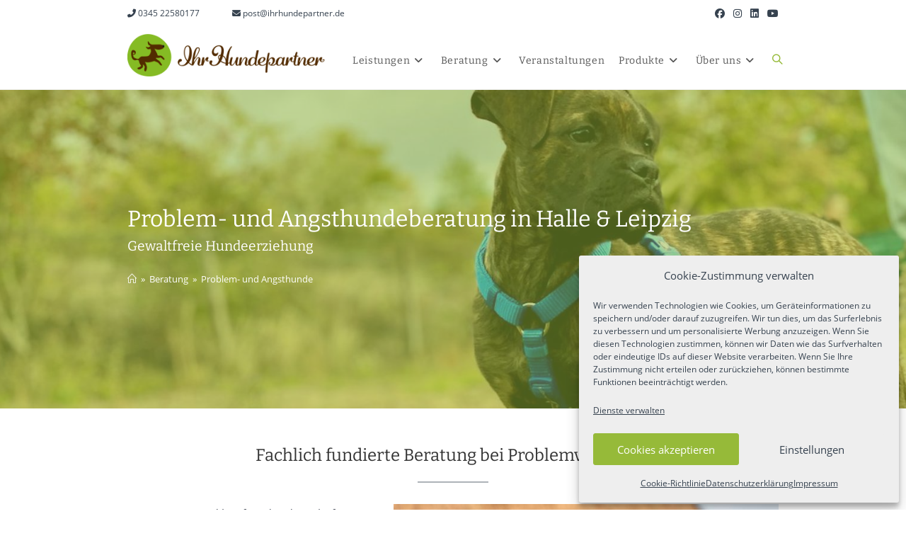

--- FILE ---
content_type: text/html; charset=UTF-8
request_url: https://ihrhundepartner.de/beratung/problemhunde/
body_size: 22776
content:
<!DOCTYPE html>
<html class="html" lang="de">
<head>
<meta charset="UTF-8">
<link rel="profile" href="https://gmpg.org/xfn/11">
<style type="text/css">div[id^="wpcf7-f12897"] button.cf7mls_next {   }div[id^="wpcf7-f12897"] button.cf7mls_back {   }div[id^="wpcf7-f12428"] button.cf7mls_next {   }div[id^="wpcf7-f12428"] button.cf7mls_back {   }div[id^="wpcf7-f8694"] button.cf7mls_next {   }div[id^="wpcf7-f8694"] button.cf7mls_back {   }div[id^="wpcf7-f8076"] button.cf7mls_next { background-color: #96ba39; color: #ffffff }div[id^="wpcf7-f8076"] button.cf7mls_back { background-color: #ffffff; color: #000000 }div[id^="wpcf7-f4855"] button.cf7mls_next { background-color: #96ba39; color: #ffffff }div[id^="wpcf7-f4855"] button.cf7mls_back { background-color: #ffffff; color: #000000 }div[id^="wpcf7-f3738"] button.cf7mls_next {   }div[id^="wpcf7-f3738"] button.cf7mls_back {   }div[id^="wpcf7-f2356"] button.cf7mls_next {   }div[id^="wpcf7-f2356"] button.cf7mls_back {   }div[id^="wpcf7-f2313"] button.cf7mls_next {   }div[id^="wpcf7-f2313"] button.cf7mls_back {   }div[id^="wpcf7-f2312"] button.cf7mls_next {   }div[id^="wpcf7-f2312"] button.cf7mls_back {   }</style><meta name='robots' content='index, follow, max-image-preview:large, max-snippet:-1, max-video-preview:-1' />
<meta name="viewport" content="width=device-width, initial-scale=1">
<!-- This site is optimized with the Yoast SEO plugin v26.7 - https://yoast.com/wordpress/plugins/seo/ -->
<title>Problem- und Angsthundeberatung in Halle &amp; Leipzig &#8902; IhrHundepartner</title>
<link rel="canonical" href="https://ihrhundepartner.de/beratung/problemhunde/" />
<meta property="og:locale" content="de_DE" />
<meta property="og:type" content="article" />
<meta property="og:title" content="Problem- und Angsthundeberatung in Halle &amp; Leipzig &#8902; IhrHundepartner" />
<meta property="og:description" content="Fachlich fundierte Beratung bei Problemverhalten Wenn Euer Hund häufig oder dauerhaft Dinge tut, die ihm oder seiner Umwelt schaden, dann spricht man von Problemverhalten. Wir helfen Euch dabei die Ursache des Verhaltens zu identifizieren und begleiten Euch dabei, Eurem Hund alternatives (gewünschtes) Verhalten zu erlernen. Wenn Euer Hund Angst vor Menschen, der Umwelt (Bewegung, Geräuschen, [&hellip;]" />
<meta property="og:url" content="https://ihrhundepartner.de/beratung/problemhunde/" />
<meta property="og:site_name" content="IhrHundepartner" />
<meta property="article:publisher" content="https://www.facebook.com/IhrHundepartnerHalle/" />
<meta property="article:modified_time" content="2022-12-22T09:20:23+00:00" />
<meta property="og:image" content="https://ihrhundepartner.de/wp-content/uploads/problemhundeberatung-768x1024.png" />
<meta property="og:image:width" content="768" />
<meta property="og:image:height" content="1024" />
<meta property="og:image:type" content="image/png" />
<meta name="twitter:card" content="summary_large_image" />
<meta name="twitter:label1" content="Geschätzte Lesezeit" />
<meta name="twitter:data1" content="3 Minuten" />
<!-- / Yoast SEO plugin. -->
<style id='wp-img-auto-sizes-contain-inline-css'>
img:is([sizes=auto i],[sizes^="auto," i]){contain-intrinsic-size:3000px 1500px}
/*# sourceURL=wp-img-auto-sizes-contain-inline-css */
</style>
<!-- <link rel='stylesheet' id='structured-content-frontend-css' href='https://ihrhundepartner.de/wp-content/plugins/structured-content/dist/blocks.style.build.css?ver=1.7.0' media='all' /> -->
<link rel="stylesheet" type="text/css" href="//ihrhundepartner.de/wp-content/cache/wpfc-minified/km4fgorg/5r4wh.css" media="all"/>
<style id='wp-block-library-inline-css'>
:root{--wp-block-synced-color:#7a00df;--wp-block-synced-color--rgb:122,0,223;--wp-bound-block-color:var(--wp-block-synced-color);--wp-editor-canvas-background:#ddd;--wp-admin-theme-color:#007cba;--wp-admin-theme-color--rgb:0,124,186;--wp-admin-theme-color-darker-10:#006ba1;--wp-admin-theme-color-darker-10--rgb:0,107,160.5;--wp-admin-theme-color-darker-20:#005a87;--wp-admin-theme-color-darker-20--rgb:0,90,135;--wp-admin-border-width-focus:2px}@media (min-resolution:192dpi){:root{--wp-admin-border-width-focus:1.5px}}.wp-element-button{cursor:pointer}:root .has-very-light-gray-background-color{background-color:#eee}:root .has-very-dark-gray-background-color{background-color:#313131}:root .has-very-light-gray-color{color:#eee}:root .has-very-dark-gray-color{color:#313131}:root .has-vivid-green-cyan-to-vivid-cyan-blue-gradient-background{background:linear-gradient(135deg,#00d084,#0693e3)}:root .has-purple-crush-gradient-background{background:linear-gradient(135deg,#34e2e4,#4721fb 50%,#ab1dfe)}:root .has-hazy-dawn-gradient-background{background:linear-gradient(135deg,#faaca8,#dad0ec)}:root .has-subdued-olive-gradient-background{background:linear-gradient(135deg,#fafae1,#67a671)}:root .has-atomic-cream-gradient-background{background:linear-gradient(135deg,#fdd79a,#004a59)}:root .has-nightshade-gradient-background{background:linear-gradient(135deg,#330968,#31cdcf)}:root .has-midnight-gradient-background{background:linear-gradient(135deg,#020381,#2874fc)}:root{--wp--preset--font-size--normal:16px;--wp--preset--font-size--huge:42px}.has-regular-font-size{font-size:1em}.has-larger-font-size{font-size:2.625em}.has-normal-font-size{font-size:var(--wp--preset--font-size--normal)}.has-huge-font-size{font-size:var(--wp--preset--font-size--huge)}.has-text-align-center{text-align:center}.has-text-align-left{text-align:left}.has-text-align-right{text-align:right}.has-fit-text{white-space:nowrap!important}#end-resizable-editor-section{display:none}.aligncenter{clear:both}.items-justified-left{justify-content:flex-start}.items-justified-center{justify-content:center}.items-justified-right{justify-content:flex-end}.items-justified-space-between{justify-content:space-between}.screen-reader-text{border:0;clip-path:inset(50%);height:1px;margin:-1px;overflow:hidden;padding:0;position:absolute;width:1px;word-wrap:normal!important}.screen-reader-text:focus{background-color:#ddd;clip-path:none;color:#444;display:block;font-size:1em;height:auto;left:5px;line-height:normal;padding:15px 23px 14px;text-decoration:none;top:5px;width:auto;z-index:100000}html :where(.has-border-color){border-style:solid}html :where([style*=border-top-color]){border-top-style:solid}html :where([style*=border-right-color]){border-right-style:solid}html :where([style*=border-bottom-color]){border-bottom-style:solid}html :where([style*=border-left-color]){border-left-style:solid}html :where([style*=border-width]){border-style:solid}html :where([style*=border-top-width]){border-top-style:solid}html :where([style*=border-right-width]){border-right-style:solid}html :where([style*=border-bottom-width]){border-bottom-style:solid}html :where([style*=border-left-width]){border-left-style:solid}html :where(img[class*=wp-image-]){height:auto;max-width:100%}:where(figure){margin:0 0 1em}html :where(.is-position-sticky){--wp-admin--admin-bar--position-offset:var(--wp-admin--admin-bar--height,0px)}@media screen and (max-width:600px){html :where(.is-position-sticky){--wp-admin--admin-bar--position-offset:0px}}
/*# sourceURL=wp-block-library-inline-css */
</style><style id='wp-block-button-inline-css'>
.wp-block-button__link{align-content:center;box-sizing:border-box;cursor:pointer;display:inline-block;height:100%;text-align:center;word-break:break-word}.wp-block-button__link.aligncenter{text-align:center}.wp-block-button__link.alignright{text-align:right}:where(.wp-block-button__link){border-radius:9999px;box-shadow:none;padding:calc(.667em + 2px) calc(1.333em + 2px);text-decoration:none}.wp-block-button[style*=text-decoration] .wp-block-button__link{text-decoration:inherit}.wp-block-buttons>.wp-block-button.has-custom-width{max-width:none}.wp-block-buttons>.wp-block-button.has-custom-width .wp-block-button__link{width:100%}.wp-block-buttons>.wp-block-button.has-custom-font-size .wp-block-button__link{font-size:inherit}.wp-block-buttons>.wp-block-button.wp-block-button__width-25{width:calc(25% - var(--wp--style--block-gap, .5em)*.75)}.wp-block-buttons>.wp-block-button.wp-block-button__width-50{width:calc(50% - var(--wp--style--block-gap, .5em)*.5)}.wp-block-buttons>.wp-block-button.wp-block-button__width-75{width:calc(75% - var(--wp--style--block-gap, .5em)*.25)}.wp-block-buttons>.wp-block-button.wp-block-button__width-100{flex-basis:100%;width:100%}.wp-block-buttons.is-vertical>.wp-block-button.wp-block-button__width-25{width:25%}.wp-block-buttons.is-vertical>.wp-block-button.wp-block-button__width-50{width:50%}.wp-block-buttons.is-vertical>.wp-block-button.wp-block-button__width-75{width:75%}.wp-block-button.is-style-squared,.wp-block-button__link.wp-block-button.is-style-squared{border-radius:0}.wp-block-button.no-border-radius,.wp-block-button__link.no-border-radius{border-radius:0!important}:root :where(.wp-block-button .wp-block-button__link.is-style-outline),:root :where(.wp-block-button.is-style-outline>.wp-block-button__link){border:2px solid;padding:.667em 1.333em}:root :where(.wp-block-button .wp-block-button__link.is-style-outline:not(.has-text-color)),:root :where(.wp-block-button.is-style-outline>.wp-block-button__link:not(.has-text-color)){color:currentColor}:root :where(.wp-block-button .wp-block-button__link.is-style-outline:not(.has-background)),:root :where(.wp-block-button.is-style-outline>.wp-block-button__link:not(.has-background)){background-color:initial;background-image:none}
/*# sourceURL=https://ihrhundepartner.de/wp-includes/blocks/button/style.min.css */
</style>
<style id='wp-block-image-inline-css'>
.wp-block-image>a,.wp-block-image>figure>a{display:inline-block}.wp-block-image img{box-sizing:border-box;height:auto;max-width:100%;vertical-align:bottom}@media not (prefers-reduced-motion){.wp-block-image img.hide{visibility:hidden}.wp-block-image img.show{animation:show-content-image .4s}}.wp-block-image[style*=border-radius] img,.wp-block-image[style*=border-radius]>a{border-radius:inherit}.wp-block-image.has-custom-border img{box-sizing:border-box}.wp-block-image.aligncenter{text-align:center}.wp-block-image.alignfull>a,.wp-block-image.alignwide>a{width:100%}.wp-block-image.alignfull img,.wp-block-image.alignwide img{height:auto;width:100%}.wp-block-image .aligncenter,.wp-block-image .alignleft,.wp-block-image .alignright,.wp-block-image.aligncenter,.wp-block-image.alignleft,.wp-block-image.alignright{display:table}.wp-block-image .aligncenter>figcaption,.wp-block-image .alignleft>figcaption,.wp-block-image .alignright>figcaption,.wp-block-image.aligncenter>figcaption,.wp-block-image.alignleft>figcaption,.wp-block-image.alignright>figcaption{caption-side:bottom;display:table-caption}.wp-block-image .alignleft{float:left;margin:.5em 1em .5em 0}.wp-block-image .alignright{float:right;margin:.5em 0 .5em 1em}.wp-block-image .aligncenter{margin-left:auto;margin-right:auto}.wp-block-image :where(figcaption){margin-bottom:1em;margin-top:.5em}.wp-block-image.is-style-circle-mask img{border-radius:9999px}@supports ((-webkit-mask-image:none) or (mask-image:none)) or (-webkit-mask-image:none){.wp-block-image.is-style-circle-mask img{border-radius:0;-webkit-mask-image:url('data:image/svg+xml;utf8,<svg viewBox="0 0 100 100" xmlns="http://www.w3.org/2000/svg"><circle cx="50" cy="50" r="50"/></svg>');mask-image:url('data:image/svg+xml;utf8,<svg viewBox="0 0 100 100" xmlns="http://www.w3.org/2000/svg"><circle cx="50" cy="50" r="50"/></svg>');mask-mode:alpha;-webkit-mask-position:center;mask-position:center;-webkit-mask-repeat:no-repeat;mask-repeat:no-repeat;-webkit-mask-size:contain;mask-size:contain}}:root :where(.wp-block-image.is-style-rounded img,.wp-block-image .is-style-rounded img){border-radius:9999px}.wp-block-image figure{margin:0}.wp-lightbox-container{display:flex;flex-direction:column;position:relative}.wp-lightbox-container img{cursor:zoom-in}.wp-lightbox-container img:hover+button{opacity:1}.wp-lightbox-container button{align-items:center;backdrop-filter:blur(16px) saturate(180%);background-color:#5a5a5a40;border:none;border-radius:4px;cursor:zoom-in;display:flex;height:20px;justify-content:center;opacity:0;padding:0;position:absolute;right:16px;text-align:center;top:16px;width:20px;z-index:100}@media not (prefers-reduced-motion){.wp-lightbox-container button{transition:opacity .2s ease}}.wp-lightbox-container button:focus-visible{outline:3px auto #5a5a5a40;outline:3px auto -webkit-focus-ring-color;outline-offset:3px}.wp-lightbox-container button:hover{cursor:pointer;opacity:1}.wp-lightbox-container button:focus{opacity:1}.wp-lightbox-container button:focus,.wp-lightbox-container button:hover,.wp-lightbox-container button:not(:hover):not(:active):not(.has-background){background-color:#5a5a5a40;border:none}.wp-lightbox-overlay{box-sizing:border-box;cursor:zoom-out;height:100vh;left:0;overflow:hidden;position:fixed;top:0;visibility:hidden;width:100%;z-index:100000}.wp-lightbox-overlay .close-button{align-items:center;cursor:pointer;display:flex;justify-content:center;min-height:40px;min-width:40px;padding:0;position:absolute;right:calc(env(safe-area-inset-right) + 16px);top:calc(env(safe-area-inset-top) + 16px);z-index:5000000}.wp-lightbox-overlay .close-button:focus,.wp-lightbox-overlay .close-button:hover,.wp-lightbox-overlay .close-button:not(:hover):not(:active):not(.has-background){background:none;border:none}.wp-lightbox-overlay .lightbox-image-container{height:var(--wp--lightbox-container-height);left:50%;overflow:hidden;position:absolute;top:50%;transform:translate(-50%,-50%);transform-origin:top left;width:var(--wp--lightbox-container-width);z-index:9999999999}.wp-lightbox-overlay .wp-block-image{align-items:center;box-sizing:border-box;display:flex;height:100%;justify-content:center;margin:0;position:relative;transform-origin:0 0;width:100%;z-index:3000000}.wp-lightbox-overlay .wp-block-image img{height:var(--wp--lightbox-image-height);min-height:var(--wp--lightbox-image-height);min-width:var(--wp--lightbox-image-width);width:var(--wp--lightbox-image-width)}.wp-lightbox-overlay .wp-block-image figcaption{display:none}.wp-lightbox-overlay button{background:none;border:none}.wp-lightbox-overlay .scrim{background-color:#fff;height:100%;opacity:.9;position:absolute;width:100%;z-index:2000000}.wp-lightbox-overlay.active{visibility:visible}@media not (prefers-reduced-motion){.wp-lightbox-overlay.active{animation:turn-on-visibility .25s both}.wp-lightbox-overlay.active img{animation:turn-on-visibility .35s both}.wp-lightbox-overlay.show-closing-animation:not(.active){animation:turn-off-visibility .35s both}.wp-lightbox-overlay.show-closing-animation:not(.active) img{animation:turn-off-visibility .25s both}.wp-lightbox-overlay.zoom.active{animation:none;opacity:1;visibility:visible}.wp-lightbox-overlay.zoom.active .lightbox-image-container{animation:lightbox-zoom-in .4s}.wp-lightbox-overlay.zoom.active .lightbox-image-container img{animation:none}.wp-lightbox-overlay.zoom.active .scrim{animation:turn-on-visibility .4s forwards}.wp-lightbox-overlay.zoom.show-closing-animation:not(.active){animation:none}.wp-lightbox-overlay.zoom.show-closing-animation:not(.active) .lightbox-image-container{animation:lightbox-zoom-out .4s}.wp-lightbox-overlay.zoom.show-closing-animation:not(.active) .lightbox-image-container img{animation:none}.wp-lightbox-overlay.zoom.show-closing-animation:not(.active) .scrim{animation:turn-off-visibility .4s forwards}}@keyframes show-content-image{0%{visibility:hidden}99%{visibility:hidden}to{visibility:visible}}@keyframes turn-on-visibility{0%{opacity:0}to{opacity:1}}@keyframes turn-off-visibility{0%{opacity:1;visibility:visible}99%{opacity:0;visibility:visible}to{opacity:0;visibility:hidden}}@keyframes lightbox-zoom-in{0%{transform:translate(calc((-100vw + var(--wp--lightbox-scrollbar-width))/2 + var(--wp--lightbox-initial-left-position)),calc(-50vh + var(--wp--lightbox-initial-top-position))) scale(var(--wp--lightbox-scale))}to{transform:translate(-50%,-50%) scale(1)}}@keyframes lightbox-zoom-out{0%{transform:translate(-50%,-50%) scale(1);visibility:visible}99%{visibility:visible}to{transform:translate(calc((-100vw + var(--wp--lightbox-scrollbar-width))/2 + var(--wp--lightbox-initial-left-position)),calc(-50vh + var(--wp--lightbox-initial-top-position))) scale(var(--wp--lightbox-scale));visibility:hidden}}
/*# sourceURL=https://ihrhundepartner.de/wp-includes/blocks/image/style.min.css */
</style>
<style id='wp-block-image-theme-inline-css'>
:root :where(.wp-block-image figcaption){color:#555;font-size:13px;text-align:center}.is-dark-theme :root :where(.wp-block-image figcaption){color:#ffffffa6}.wp-block-image{margin:0 0 1em}
/*# sourceURL=https://ihrhundepartner.de/wp-includes/blocks/image/theme.min.css */
</style>
<style id='wp-block-buttons-inline-css'>
.wp-block-buttons{box-sizing:border-box}.wp-block-buttons.is-vertical{flex-direction:column}.wp-block-buttons.is-vertical>.wp-block-button:last-child{margin-bottom:0}.wp-block-buttons>.wp-block-button{display:inline-block;margin:0}.wp-block-buttons.is-content-justification-left{justify-content:flex-start}.wp-block-buttons.is-content-justification-left.is-vertical{align-items:flex-start}.wp-block-buttons.is-content-justification-center{justify-content:center}.wp-block-buttons.is-content-justification-center.is-vertical{align-items:center}.wp-block-buttons.is-content-justification-right{justify-content:flex-end}.wp-block-buttons.is-content-justification-right.is-vertical{align-items:flex-end}.wp-block-buttons.is-content-justification-space-between{justify-content:space-between}.wp-block-buttons.aligncenter{text-align:center}.wp-block-buttons:not(.is-content-justification-space-between,.is-content-justification-right,.is-content-justification-left,.is-content-justification-center) .wp-block-button.aligncenter{margin-left:auto;margin-right:auto;width:100%}.wp-block-buttons[style*=text-decoration] .wp-block-button,.wp-block-buttons[style*=text-decoration] .wp-block-button__link{text-decoration:inherit}.wp-block-buttons.has-custom-font-size .wp-block-button__link{font-size:inherit}.wp-block-buttons .wp-block-button__link{width:100%}.wp-block-button.aligncenter{text-align:center}
/*# sourceURL=https://ihrhundepartner.de/wp-includes/blocks/buttons/style.min.css */
</style>
<style id='wp-block-columns-inline-css'>
.wp-block-columns{box-sizing:border-box;display:flex;flex-wrap:wrap!important}@media (min-width:782px){.wp-block-columns{flex-wrap:nowrap!important}}.wp-block-columns{align-items:normal!important}.wp-block-columns.are-vertically-aligned-top{align-items:flex-start}.wp-block-columns.are-vertically-aligned-center{align-items:center}.wp-block-columns.are-vertically-aligned-bottom{align-items:flex-end}@media (max-width:781px){.wp-block-columns:not(.is-not-stacked-on-mobile)>.wp-block-column{flex-basis:100%!important}}@media (min-width:782px){.wp-block-columns:not(.is-not-stacked-on-mobile)>.wp-block-column{flex-basis:0;flex-grow:1}.wp-block-columns:not(.is-not-stacked-on-mobile)>.wp-block-column[style*=flex-basis]{flex-grow:0}}.wp-block-columns.is-not-stacked-on-mobile{flex-wrap:nowrap!important}.wp-block-columns.is-not-stacked-on-mobile>.wp-block-column{flex-basis:0;flex-grow:1}.wp-block-columns.is-not-stacked-on-mobile>.wp-block-column[style*=flex-basis]{flex-grow:0}:where(.wp-block-columns){margin-bottom:1.75em}:where(.wp-block-columns.has-background){padding:1.25em 2.375em}.wp-block-column{flex-grow:1;min-width:0;overflow-wrap:break-word;word-break:break-word}.wp-block-column.is-vertically-aligned-top{align-self:flex-start}.wp-block-column.is-vertically-aligned-center{align-self:center}.wp-block-column.is-vertically-aligned-bottom{align-self:flex-end}.wp-block-column.is-vertically-aligned-stretch{align-self:stretch}.wp-block-column.is-vertically-aligned-bottom,.wp-block-column.is-vertically-aligned-center,.wp-block-column.is-vertically-aligned-top{width:100%}
/*# sourceURL=https://ihrhundepartner.de/wp-includes/blocks/columns/style.min.css */
</style>
<style id='wp-block-separator-inline-css'>
@charset "UTF-8";.wp-block-separator{border:none;border-top:2px solid}:root :where(.wp-block-separator.is-style-dots){height:auto;line-height:1;text-align:center}:root :where(.wp-block-separator.is-style-dots):before{color:currentColor;content:"···";font-family:serif;font-size:1.5em;letter-spacing:2em;padding-left:2em}.wp-block-separator.is-style-dots{background:none!important;border:none!important}
/*# sourceURL=https://ihrhundepartner.de/wp-includes/blocks/separator/style.min.css */
</style>
<style id='wp-block-separator-theme-inline-css'>
.wp-block-separator.has-css-opacity{opacity:.4}.wp-block-separator{border:none;border-bottom:2px solid;margin-left:auto;margin-right:auto}.wp-block-separator.has-alpha-channel-opacity{opacity:1}.wp-block-separator:not(.is-style-wide):not(.is-style-dots){width:100px}.wp-block-separator.has-background:not(.is-style-dots){border-bottom:none;height:1px}.wp-block-separator.has-background:not(.is-style-wide):not(.is-style-dots){height:2px}
/*# sourceURL=https://ihrhundepartner.de/wp-includes/blocks/separator/theme.min.css */
</style>
<style id='wp-block-spacer-inline-css'>
.wp-block-spacer{clear:both}
/*# sourceURL=https://ihrhundepartner.de/wp-includes/blocks/spacer/style.min.css */
</style>
<style id='global-styles-inline-css'>
:root{--wp--preset--aspect-ratio--square: 1;--wp--preset--aspect-ratio--4-3: 4/3;--wp--preset--aspect-ratio--3-4: 3/4;--wp--preset--aspect-ratio--3-2: 3/2;--wp--preset--aspect-ratio--2-3: 2/3;--wp--preset--aspect-ratio--16-9: 16/9;--wp--preset--aspect-ratio--9-16: 9/16;--wp--preset--color--black: #000000;--wp--preset--color--cyan-bluish-gray: #abb8c3;--wp--preset--color--white: #ffffff;--wp--preset--color--pale-pink: #f78da7;--wp--preset--color--vivid-red: #cf2e2e;--wp--preset--color--luminous-vivid-orange: #ff6900;--wp--preset--color--luminous-vivid-amber: #fcb900;--wp--preset--color--light-green-cyan: #7bdcb5;--wp--preset--color--vivid-green-cyan: #00d084;--wp--preset--color--pale-cyan-blue: #8ed1fc;--wp--preset--color--vivid-cyan-blue: #0693e3;--wp--preset--color--vivid-purple: #9b51e0;--wp--preset--color--dialightgreen: #96ba39;--wp--preset--color--diadarkgreen: #ff3232;--wp--preset--color--dialightgrey: #eeeeeee;--wp--preset--color--diabluegrey: #36424f;--wp--preset--color--backgroundgrey: #f8f8f8;--wp--preset--color--bordergrey: #eaeaea;--wp--preset--color--headlinegrey: #1e272c;--wp--preset--gradient--vivid-cyan-blue-to-vivid-purple: linear-gradient(135deg,rgb(6,147,227) 0%,rgb(155,81,224) 100%);--wp--preset--gradient--light-green-cyan-to-vivid-green-cyan: linear-gradient(135deg,rgb(122,220,180) 0%,rgb(0,208,130) 100%);--wp--preset--gradient--luminous-vivid-amber-to-luminous-vivid-orange: linear-gradient(135deg,rgb(252,185,0) 0%,rgb(255,105,0) 100%);--wp--preset--gradient--luminous-vivid-orange-to-vivid-red: linear-gradient(135deg,rgb(255,105,0) 0%,rgb(207,46,46) 100%);--wp--preset--gradient--very-light-gray-to-cyan-bluish-gray: linear-gradient(135deg,rgb(238,238,238) 0%,rgb(169,184,195) 100%);--wp--preset--gradient--cool-to-warm-spectrum: linear-gradient(135deg,rgb(74,234,220) 0%,rgb(151,120,209) 20%,rgb(207,42,186) 40%,rgb(238,44,130) 60%,rgb(251,105,98) 80%,rgb(254,248,76) 100%);--wp--preset--gradient--blush-light-purple: linear-gradient(135deg,rgb(255,206,236) 0%,rgb(152,150,240) 100%);--wp--preset--gradient--blush-bordeaux: linear-gradient(135deg,rgb(254,205,165) 0%,rgb(254,45,45) 50%,rgb(107,0,62) 100%);--wp--preset--gradient--luminous-dusk: linear-gradient(135deg,rgb(255,203,112) 0%,rgb(199,81,192) 50%,rgb(65,88,208) 100%);--wp--preset--gradient--pale-ocean: linear-gradient(135deg,rgb(255,245,203) 0%,rgb(182,227,212) 50%,rgb(51,167,181) 100%);--wp--preset--gradient--electric-grass: linear-gradient(135deg,rgb(202,248,128) 0%,rgb(113,206,126) 100%);--wp--preset--gradient--midnight: linear-gradient(135deg,rgb(2,3,129) 0%,rgb(40,116,252) 100%);--wp--preset--font-size--small: 13px;--wp--preset--font-size--medium: 20px;--wp--preset--font-size--large: 36px;--wp--preset--font-size--x-large: 42px;--wp--preset--spacing--20: 0.44rem;--wp--preset--spacing--30: 0.67rem;--wp--preset--spacing--40: 1rem;--wp--preset--spacing--50: 1.5rem;--wp--preset--spacing--60: 2.25rem;--wp--preset--spacing--70: 3.38rem;--wp--preset--spacing--80: 5.06rem;--wp--preset--shadow--natural: 6px 6px 9px rgba(0, 0, 0, 0.2);--wp--preset--shadow--deep: 12px 12px 50px rgba(0, 0, 0, 0.4);--wp--preset--shadow--sharp: 6px 6px 0px rgba(0, 0, 0, 0.2);--wp--preset--shadow--outlined: 6px 6px 0px -3px rgb(255, 255, 255), 6px 6px rgb(0, 0, 0);--wp--preset--shadow--crisp: 6px 6px 0px rgb(0, 0, 0);}:where(body) { margin: 0; }.wp-site-blocks > .alignleft { float: left; margin-right: 2em; }.wp-site-blocks > .alignright { float: right; margin-left: 2em; }.wp-site-blocks > .aligncenter { justify-content: center; margin-left: auto; margin-right: auto; }:where(.wp-site-blocks) > * { margin-block-start: 24px; margin-block-end: 0; }:where(.wp-site-blocks) > :first-child { margin-block-start: 0; }:where(.wp-site-blocks) > :last-child { margin-block-end: 0; }:root { --wp--style--block-gap: 24px; }:root :where(.is-layout-flow) > :first-child{margin-block-start: 0;}:root :where(.is-layout-flow) > :last-child{margin-block-end: 0;}:root :where(.is-layout-flow) > *{margin-block-start: 24px;margin-block-end: 0;}:root :where(.is-layout-constrained) > :first-child{margin-block-start: 0;}:root :where(.is-layout-constrained) > :last-child{margin-block-end: 0;}:root :where(.is-layout-constrained) > *{margin-block-start: 24px;margin-block-end: 0;}:root :where(.is-layout-flex){gap: 24px;}:root :where(.is-layout-grid){gap: 24px;}.is-layout-flow > .alignleft{float: left;margin-inline-start: 0;margin-inline-end: 2em;}.is-layout-flow > .alignright{float: right;margin-inline-start: 2em;margin-inline-end: 0;}.is-layout-flow > .aligncenter{margin-left: auto !important;margin-right: auto !important;}.is-layout-constrained > .alignleft{float: left;margin-inline-start: 0;margin-inline-end: 2em;}.is-layout-constrained > .alignright{float: right;margin-inline-start: 2em;margin-inline-end: 0;}.is-layout-constrained > .aligncenter{margin-left: auto !important;margin-right: auto !important;}.is-layout-constrained > :where(:not(.alignleft):not(.alignright):not(.alignfull)){margin-left: auto !important;margin-right: auto !important;}body .is-layout-flex{display: flex;}.is-layout-flex{flex-wrap: wrap;align-items: center;}.is-layout-flex > :is(*, div){margin: 0;}body .is-layout-grid{display: grid;}.is-layout-grid > :is(*, div){margin: 0;}body{padding-top: 0px;padding-right: 0px;padding-bottom: 0px;padding-left: 0px;}a:where(:not(.wp-element-button)){text-decoration: underline;}:root :where(.wp-element-button, .wp-block-button__link){background-color: #32373c;border-width: 0;color: #fff;font-family: inherit;font-size: inherit;font-style: inherit;font-weight: inherit;letter-spacing: inherit;line-height: inherit;padding-top: calc(0.667em + 2px);padding-right: calc(1.333em + 2px);padding-bottom: calc(0.667em + 2px);padding-left: calc(1.333em + 2px);text-decoration: none;text-transform: inherit;}.has-black-color{color: var(--wp--preset--color--black) !important;}.has-cyan-bluish-gray-color{color: var(--wp--preset--color--cyan-bluish-gray) !important;}.has-white-color{color: var(--wp--preset--color--white) !important;}.has-pale-pink-color{color: var(--wp--preset--color--pale-pink) !important;}.has-vivid-red-color{color: var(--wp--preset--color--vivid-red) !important;}.has-luminous-vivid-orange-color{color: var(--wp--preset--color--luminous-vivid-orange) !important;}.has-luminous-vivid-amber-color{color: var(--wp--preset--color--luminous-vivid-amber) !important;}.has-light-green-cyan-color{color: var(--wp--preset--color--light-green-cyan) !important;}.has-vivid-green-cyan-color{color: var(--wp--preset--color--vivid-green-cyan) !important;}.has-pale-cyan-blue-color{color: var(--wp--preset--color--pale-cyan-blue) !important;}.has-vivid-cyan-blue-color{color: var(--wp--preset--color--vivid-cyan-blue) !important;}.has-vivid-purple-color{color: var(--wp--preset--color--vivid-purple) !important;}.has-dialightgreen-color{color: var(--wp--preset--color--dialightgreen) !important;}.has-diadarkgreen-color{color: var(--wp--preset--color--diadarkgreen) !important;}.has-dialightgrey-color{color: var(--wp--preset--color--dialightgrey) !important;}.has-diabluegrey-color{color: var(--wp--preset--color--diabluegrey) !important;}.has-backgroundgrey-color{color: var(--wp--preset--color--backgroundgrey) !important;}.has-bordergrey-color{color: var(--wp--preset--color--bordergrey) !important;}.has-headlinegrey-color{color: var(--wp--preset--color--headlinegrey) !important;}.has-black-background-color{background-color: var(--wp--preset--color--black) !important;}.has-cyan-bluish-gray-background-color{background-color: var(--wp--preset--color--cyan-bluish-gray) !important;}.has-white-background-color{background-color: var(--wp--preset--color--white) !important;}.has-pale-pink-background-color{background-color: var(--wp--preset--color--pale-pink) !important;}.has-vivid-red-background-color{background-color: var(--wp--preset--color--vivid-red) !important;}.has-luminous-vivid-orange-background-color{background-color: var(--wp--preset--color--luminous-vivid-orange) !important;}.has-luminous-vivid-amber-background-color{background-color: var(--wp--preset--color--luminous-vivid-amber) !important;}.has-light-green-cyan-background-color{background-color: var(--wp--preset--color--light-green-cyan) !important;}.has-vivid-green-cyan-background-color{background-color: var(--wp--preset--color--vivid-green-cyan) !important;}.has-pale-cyan-blue-background-color{background-color: var(--wp--preset--color--pale-cyan-blue) !important;}.has-vivid-cyan-blue-background-color{background-color: var(--wp--preset--color--vivid-cyan-blue) !important;}.has-vivid-purple-background-color{background-color: var(--wp--preset--color--vivid-purple) !important;}.has-dialightgreen-background-color{background-color: var(--wp--preset--color--dialightgreen) !important;}.has-diadarkgreen-background-color{background-color: var(--wp--preset--color--diadarkgreen) !important;}.has-dialightgrey-background-color{background-color: var(--wp--preset--color--dialightgrey) !important;}.has-diabluegrey-background-color{background-color: var(--wp--preset--color--diabluegrey) !important;}.has-backgroundgrey-background-color{background-color: var(--wp--preset--color--backgroundgrey) !important;}.has-bordergrey-background-color{background-color: var(--wp--preset--color--bordergrey) !important;}.has-headlinegrey-background-color{background-color: var(--wp--preset--color--headlinegrey) !important;}.has-black-border-color{border-color: var(--wp--preset--color--black) !important;}.has-cyan-bluish-gray-border-color{border-color: var(--wp--preset--color--cyan-bluish-gray) !important;}.has-white-border-color{border-color: var(--wp--preset--color--white) !important;}.has-pale-pink-border-color{border-color: var(--wp--preset--color--pale-pink) !important;}.has-vivid-red-border-color{border-color: var(--wp--preset--color--vivid-red) !important;}.has-luminous-vivid-orange-border-color{border-color: var(--wp--preset--color--luminous-vivid-orange) !important;}.has-luminous-vivid-amber-border-color{border-color: var(--wp--preset--color--luminous-vivid-amber) !important;}.has-light-green-cyan-border-color{border-color: var(--wp--preset--color--light-green-cyan) !important;}.has-vivid-green-cyan-border-color{border-color: var(--wp--preset--color--vivid-green-cyan) !important;}.has-pale-cyan-blue-border-color{border-color: var(--wp--preset--color--pale-cyan-blue) !important;}.has-vivid-cyan-blue-border-color{border-color: var(--wp--preset--color--vivid-cyan-blue) !important;}.has-vivid-purple-border-color{border-color: var(--wp--preset--color--vivid-purple) !important;}.has-dialightgreen-border-color{border-color: var(--wp--preset--color--dialightgreen) !important;}.has-diadarkgreen-border-color{border-color: var(--wp--preset--color--diadarkgreen) !important;}.has-dialightgrey-border-color{border-color: var(--wp--preset--color--dialightgrey) !important;}.has-diabluegrey-border-color{border-color: var(--wp--preset--color--diabluegrey) !important;}.has-backgroundgrey-border-color{border-color: var(--wp--preset--color--backgroundgrey) !important;}.has-bordergrey-border-color{border-color: var(--wp--preset--color--bordergrey) !important;}.has-headlinegrey-border-color{border-color: var(--wp--preset--color--headlinegrey) !important;}.has-vivid-cyan-blue-to-vivid-purple-gradient-background{background: var(--wp--preset--gradient--vivid-cyan-blue-to-vivid-purple) !important;}.has-light-green-cyan-to-vivid-green-cyan-gradient-background{background: var(--wp--preset--gradient--light-green-cyan-to-vivid-green-cyan) !important;}.has-luminous-vivid-amber-to-luminous-vivid-orange-gradient-background{background: var(--wp--preset--gradient--luminous-vivid-amber-to-luminous-vivid-orange) !important;}.has-luminous-vivid-orange-to-vivid-red-gradient-background{background: var(--wp--preset--gradient--luminous-vivid-orange-to-vivid-red) !important;}.has-very-light-gray-to-cyan-bluish-gray-gradient-background{background: var(--wp--preset--gradient--very-light-gray-to-cyan-bluish-gray) !important;}.has-cool-to-warm-spectrum-gradient-background{background: var(--wp--preset--gradient--cool-to-warm-spectrum) !important;}.has-blush-light-purple-gradient-background{background: var(--wp--preset--gradient--blush-light-purple) !important;}.has-blush-bordeaux-gradient-background{background: var(--wp--preset--gradient--blush-bordeaux) !important;}.has-luminous-dusk-gradient-background{background: var(--wp--preset--gradient--luminous-dusk) !important;}.has-pale-ocean-gradient-background{background: var(--wp--preset--gradient--pale-ocean) !important;}.has-electric-grass-gradient-background{background: var(--wp--preset--gradient--electric-grass) !important;}.has-midnight-gradient-background{background: var(--wp--preset--gradient--midnight) !important;}.has-small-font-size{font-size: var(--wp--preset--font-size--small) !important;}.has-medium-font-size{font-size: var(--wp--preset--font-size--medium) !important;}.has-large-font-size{font-size: var(--wp--preset--font-size--large) !important;}.has-x-large-font-size{font-size: var(--wp--preset--font-size--x-large) !important;}
/*# sourceURL=global-styles-inline-css */
</style>
<style id='core-block-supports-inline-css'>
.wp-container-core-columns-is-layout-28f84493{flex-wrap:nowrap;}.wp-container-core-buttons-is-layout-a89b3969{justify-content:center;}
/*# sourceURL=core-block-supports-inline-css */
</style>
<!-- <link rel='stylesheet' id='cf7mls-css' href='https://ihrhundepartner.de/wp-content/plugins/ninjateam-cf7-multi-step-pro/assets/frontend/css/cf7mls.css?ver=2.7.9' media='all' /> -->
<!-- <link rel='stylesheet' id='cf7mls_progress_bar-css' href='https://ihrhundepartner.de/wp-content/plugins/ninjateam-cf7-multi-step-pro/assets/frontend/css/progress_bar.css?ver=2.7.9' media='all' /> -->
<!-- <link rel='stylesheet' id='cf7mls_animate-css' href='https://ihrhundepartner.de/wp-content/plugins/ninjateam-cf7-multi-step-pro/assets/frontend/animate/animate.min.css?ver=2.7.9' media='all' /> -->
<!-- <link rel='stylesheet' id='contact-form-7-css' href='https://ihrhundepartner.de/wp-content/plugins/contact-form-7/includes/css/styles.css?ver=6.1.4' media='all' /> -->
<!-- <link rel='stylesheet' id='google_business_reviews_rating_wp_css-css' href='https://ihrhundepartner.de/wp-content/plugins/g-business-reviews-rating/wp/css/css.css?ver=6.9' media='all' /> -->
<!-- <link rel='stylesheet' id='cmplz-general-css' href='https://ihrhundepartner.de/wp-content/plugins/complianz-gdpr/assets/css/cookieblocker.min.css?ver=1766136543' media='all' /> -->
<!-- <link rel='stylesheet' id='oceanwp-style-css' href='https://ihrhundepartner.de/wp-content/themes/oceanwp/assets/css/style.min.css?ver=1.0' media='all' /> -->
<!-- <link rel='stylesheet' id='child-style-css' href='https://ihrhundepartner.de/wp-content/themes/oceanwp-child-theme-master/style.css?ver=6.9' media='all' /> -->
<!-- <link rel='stylesheet' id='font-awesome-css' href='https://ihrhundepartner.de/wp-content/themes/oceanwp/assets/fonts/fontawesome/css/all.min.css?ver=6.7.2' media='all' /> -->
<!-- <link rel='stylesheet' id='simple-line-icons-css' href='https://ihrhundepartner.de/wp-content/themes/oceanwp/assets/css/third/simple-line-icons.min.css?ver=2.4.0' media='all' /> -->
<!-- <link rel='stylesheet' id='atkp-styles-css' href='https://ihrhundepartner.de/wp-content/plugins/affiliate-toolkit-starter/dist/style.css?ver=6.9' media='all' /> -->
<link rel="stylesheet" type="text/css" href="//ihrhundepartner.de/wp-content/cache/wpfc-minified/1o8rhxs0/5rc7a.css" media="all"/>
<style id='atkp-styles-inline-css'>
/* Begin (global) */
.atkp-container a, .atkp-container a:visited { color: #2271b1}
.atkp-container a:hover { color: #111}
.atkp-moreoffersinfo a,  .atkp-moreoffersinfo a:visited { color: #2271b1}  .atkp-moreoffersinfo a:hover { color: #2271b1;}
.atkp-listprice { color: #808080 !important; } 
.atkp-saleprice { color: #00000 !important; } 
.atkp-savedamount { color: #8b0000 !important; } 
.atkp-ribbon span { background: #E47911 !important; } 
.atkp-box { background-color:#ffff; border: 1px solid #ececec; border-radius: 5px; color: #111 }
.atkp-box .atkp-predicate-highlight1, .atkp-box .atkp-predicate-highlight2, .atkp-box .atkp-predicate-highlight3 {border-radius: 5px 5px   0 0;}
.atkp-button {
margin: 0 auto;
padding: 5px 15px;font-size:14px;
display: inline-block;
background-color: #f0c14b;
border: 1px solid #f0c14b;
color: #111 !important;
font-weight: 400;
-webkit-border-radius: 5px;
border-radius: 5px;
-webkit-transition: all 0.3s ease-in-out;
-moz-transition: all 0.3s ease-in-out;
transition: all 0.3s ease-in-out;
text-decoration: none !important;							
}
.atkp-button:hover {
background-color: #f7dfa5;
text-decoration: none;
}
.atkp-secondbutton {
margin: 0 auto;
padding: 5px 15px;
display: inline-block;
background-color: #f0c14b;
border: 1px solid #f0c14b;
color: #333333 !important;
font-weight: 400;
-webkit-border-radius: 5px;
border-radius: 5px;
-webkit-transition: all 0.3s ease-in-out;
-moz-transition: all 0.3s ease-in-out;
transition: all 0.3s ease-in-out;
text-decoration: none !important;							
}
.atkp-secondbutton:hover {
background-color: #f7dfa5;
text-decoration: none;
}
.atkp-producttable-button a {
width: 100%;
padding-left: 0px;
padding-right: 0px;
}
/* End (global) */
/*# sourceURL=atkp-styles-inline-css */
</style>
<!-- <link rel='stylesheet' id='cf7cf-style-css' href='https://ihrhundepartner.de/wp-content/plugins/cf7-conditional-fields/style.css?ver=2.6.7' media='all' /> -->
<!-- <link rel='stylesheet' id='oe-widgets-style-css' href='https://ihrhundepartner.de/wp-content/plugins/ocean-extra/assets/css/widgets.css?ver=6.9' media='all' /> -->
<!-- <link rel='stylesheet' id='wp-block-heading-css' href='https://ihrhundepartner.de/wp-includes/blocks/heading/style.min.css?ver=6.9' media='all' /> -->
<!-- <link rel='stylesheet' id='wp-block-paragraph-css' href='https://ihrhundepartner.de/wp-includes/blocks/paragraph/style.min.css?ver=6.9' media='all' /> -->
<!-- <link rel='stylesheet' id='wp-block-quote-css' href='https://ihrhundepartner.de/wp-includes/blocks/quote/style.min.css?ver=6.9' media='all' /> -->
<!-- <link rel='stylesheet' id='wp-block-quote-theme-css' href='https://ihrhundepartner.de/wp-includes/blocks/quote/theme.min.css?ver=6.9' media='all' /> -->
<!-- <link rel='stylesheet' id='wp-block-list-css' href='https://ihrhundepartner.de/wp-includes/blocks/list/style.min.css?ver=6.9' media='all' /> -->
<link rel="stylesheet" type="text/css" href="//ihrhundepartner.de/wp-content/cache/wpfc-minified/6jw3oxgg/5tlhz.css" media="all"/>
<script src='//ihrhundepartner.de/wp-content/cache/wpfc-minified/kmrg2fua/5r4wh.js' type="text/javascript"></script>
<!-- <script src="https://ihrhundepartner.de/wp-includes/js/jquery/jquery.min.js?ver=3.7.1" id="jquery-core-js"></script> -->
<!-- <script src="https://ihrhundepartner.de/wp-includes/js/jquery/jquery-migrate.min.js?ver=3.4.1" id="jquery-migrate-js"></script> -->
<!-- <script src="https://ihrhundepartner.de/wp-content/plugins/g-business-reviews-rating/wp/js/js.js?ver=6.9" id="google_business_reviews_rating_wp_js-js"></script> -->
<!-- <script src="https://ihrhundepartner.de/wp-content/plugins/affiliate-toolkit-starter/dist/script.js?ver=6.9" id="atkp-scripts-js"></script> -->
<!-- <script src="https://ihrhundepartner.de/wp-content/uploads/affiliate-toolkit/scripts.js?ver=6.9" id="atkp-custom-scripts-js"></script> -->
<style>.cmplz-hidden {
display: none !important;
}</style>
<script type="application/ld+json">
{
"@context": "http://schema.org",
"@type": "Organization",
"url": "https://ihrhundepartner.de",
"logo": "https://ihrhundepartner.de/wp-content/uploads/logo-ihrhundepartner.png",
"image": "https://ihrhundepartner.de/wp-content/uploads/ihrhundepartner.jpg",
"description": "Wir betreuen Ihren Hund – Mit Herz und Sachverstand im familiären Umfeld.",
"name": "IhrHundepartner",
"alternateName": "Ihr Hundepartner",	
"telephone": "+4934522580170",
"email": "post@ihrhundepartner.de",
"vatID": "DE288692938",
"location": {
"@type": "PostalAddress",
"addressLocality": "Halle (Saale)",
"postalCode":"06116",
"streetAddress": "Otto-Stomps-Straße 25",
"addressCountry": "DE",
"addressRegion": "DE-ST"
},
"contactPoint": {
"@type": "ContactPoint",
"contactType": "customer support",
"telephone": "+4934522580170",
"email": "post@ihrhundepartner.de"
},
"foundingDate": "2007",
"founders": [
{
"@type": "Person",
"name": "Saltan Gindulin",
"alternateName": "Salle",
"birthDate": "06.01.1982",
"gender": "male",
"nationality": "German",
"image": "https://ihrhundepartner.de/wp-content/uploads/saltin-gindulin.jpg"
}
],
"sameAs": ["https://www.facebook.com/IhrHundepartnerHalle/","https://www.instagram.com/ihrhundepartner/","https://www.youtube.com/channel/UC0hu-idDq1QfOwkv4Hl4oqA","https://goo.gl/maps/p4W49bTM67tYzVVaA", "https://www.linkedin.com/company/ihrhundepartner/"]
}
</script>
<style id="uagb-style-conditional-extension">@media (min-width: 1025px){body .uag-hide-desktop.uagb-google-map__wrap,body .uag-hide-desktop{display:none !important}}@media (min-width: 768px) and (max-width: 1024px){body .uag-hide-tab.uagb-google-map__wrap,body .uag-hide-tab{display:none !important}}@media (max-width: 767px){body .uag-hide-mob.uagb-google-map__wrap,body .uag-hide-mob{display:none !important}}</style><link rel="icon" href="https://ihrhundepartner.de/wp-content/uploads/cropped-logo-icon-32x32.png" sizes="32x32" />
<link rel="icon" href="https://ihrhundepartner.de/wp-content/uploads/cropped-logo-icon-192x192.png" sizes="192x192" />
<link rel="apple-touch-icon" href="https://ihrhundepartner.de/wp-content/uploads/cropped-logo-icon-180x180.png" />
<meta name="msapplication-TileImage" content="https://ihrhundepartner.de/wp-content/uploads/cropped-logo-icon-270x270.png" />
<!-- OceanWP CSS -->
<style type="text/css">
.background-image-page-header-overlay{background-color:#96ba39}/* Colors */a:hover,a.light:hover,.theme-heading .text::before,.theme-heading .text::after,#top-bar-content >a:hover,#top-bar-social li.oceanwp-email a:hover,#site-navigation-wrap .dropdown-menu >li >a:hover,#site-header.medium-header #medium-searchform button:hover,.oceanwp-mobile-menu-icon a:hover,.blog-entry.post .blog-entry-header .entry-title a:hover,.blog-entry.post .blog-entry-readmore a:hover,.blog-entry.thumbnail-entry .blog-entry-category a,ul.meta li a:hover,.dropcap,.single nav.post-navigation .nav-links .title,body .related-post-title a:hover,body #wp-calendar caption,body .contact-info-widget.default i,body .contact-info-widget.big-icons i,body .custom-links-widget .oceanwp-custom-links li a:hover,body .custom-links-widget .oceanwp-custom-links li a:hover:before,body .posts-thumbnails-widget li a:hover,body .social-widget li.oceanwp-email a:hover,.comment-author .comment-meta .comment-reply-link,#respond #cancel-comment-reply-link:hover,#footer-widgets .footer-box a:hover,#footer-bottom a:hover,#footer-bottom #footer-bottom-menu a:hover,.sidr a:hover,.sidr-class-dropdown-toggle:hover,.sidr-class-menu-item-has-children.active >a,.sidr-class-menu-item-has-children.active >a >.sidr-class-dropdown-toggle,input[type=checkbox]:checked:before{color:#96ba39}.single nav.post-navigation .nav-links .title .owp-icon use,.blog-entry.post .blog-entry-readmore a:hover .owp-icon use,body .contact-info-widget.default .owp-icon use,body .contact-info-widget.big-icons .owp-icon use{stroke:#96ba39}input[type="button"],input[type="reset"],input[type="submit"],button[type="submit"],.button,#site-navigation-wrap .dropdown-menu >li.btn >a >span,.thumbnail:hover i,.thumbnail:hover .link-post-svg-icon,.post-quote-content,.omw-modal .omw-close-modal,body .contact-info-widget.big-icons li:hover i,body .contact-info-widget.big-icons li:hover .owp-icon,body div.wpforms-container-full .wpforms-form input[type=submit],body div.wpforms-container-full .wpforms-form button[type=submit],body div.wpforms-container-full .wpforms-form .wpforms-page-button,.woocommerce-cart .wp-element-button,.woocommerce-checkout .wp-element-button,.wp-block-button__link{background-color:#96ba39}.widget-title{border-color:#96ba39}blockquote{border-color:#96ba39}.wp-block-quote{border-color:#96ba39}#searchform-dropdown{border-color:#96ba39}.dropdown-menu .sub-menu{border-color:#96ba39}.blog-entry.large-entry .blog-entry-readmore a:hover{border-color:#96ba39}.oceanwp-newsletter-form-wrap input[type="email"]:focus{border-color:#96ba39}.social-widget li.oceanwp-email a:hover{border-color:#96ba39}#respond #cancel-comment-reply-link:hover{border-color:#96ba39}body .contact-info-widget.big-icons li:hover i{border-color:#96ba39}body .contact-info-widget.big-icons li:hover .owp-icon{border-color:#96ba39}#footer-widgets .oceanwp-newsletter-form-wrap input[type="email"]:focus{border-color:#96ba39}input[type="button"]:hover,input[type="reset"]:hover,input[type="submit"]:hover,button[type="submit"]:hover,input[type="button"]:focus,input[type="reset"]:focus,input[type="submit"]:focus,button[type="submit"]:focus,.button:hover,.button:focus,#site-navigation-wrap .dropdown-menu >li.btn >a:hover >span,.post-quote-author,.omw-modal .omw-close-modal:hover,body div.wpforms-container-full .wpforms-form input[type=submit]:hover,body div.wpforms-container-full .wpforms-form button[type=submit]:hover,body div.wpforms-container-full .wpforms-form .wpforms-page-button:hover,.woocommerce-cart .wp-element-button:hover,.woocommerce-checkout .wp-element-button:hover,.wp-block-button__link:hover{background-color:#8eba21}a{color:#96ba39}a .owp-icon use{stroke:#96ba39}a:hover{color:#8eba21}a:hover .owp-icon use{stroke:#8eba21}body .theme-button,body input[type="submit"],body button[type="submit"],body button,body .button,body div.wpforms-container-full .wpforms-form input[type=submit],body div.wpforms-container-full .wpforms-form button[type=submit],body div.wpforms-container-full .wpforms-form .wpforms-page-button,.woocommerce-cart .wp-element-button,.woocommerce-checkout .wp-element-button,.wp-block-button__link{background-color:#ff3232}body .theme-button:hover,body input[type="submit"]:hover,body button[type="submit"]:hover,body button:hover,body .button:hover,body div.wpforms-container-full .wpforms-form input[type=submit]:hover,body div.wpforms-container-full .wpforms-form input[type=submit]:active,body div.wpforms-container-full .wpforms-form button[type=submit]:hover,body div.wpforms-container-full .wpforms-form button[type=submit]:active,body div.wpforms-container-full .wpforms-form .wpforms-page-button:hover,body div.wpforms-container-full .wpforms-form .wpforms-page-button:active,.woocommerce-cart .wp-element-button:hover,.woocommerce-checkout .wp-element-button:hover,.wp-block-button__link:hover{background-color:#ff7c7c}body .theme-button,body input[type="submit"],body button[type="submit"],body button,body .button,body div.wpforms-container-full .wpforms-form input[type=submit],body div.wpforms-container-full .wpforms-form button[type=submit],body div.wpforms-container-full .wpforms-form .wpforms-page-button,.woocommerce-cart .wp-element-button,.woocommerce-checkout .wp-element-button,.wp-block-button__link{border-color:#ffffff}body .theme-button:hover,body input[type="submit"]:hover,body button[type="submit"]:hover,body button:hover,body .button:hover,body div.wpforms-container-full .wpforms-form input[type=submit]:hover,body div.wpforms-container-full .wpforms-form input[type=submit]:active,body div.wpforms-container-full .wpforms-form button[type=submit]:hover,body div.wpforms-container-full .wpforms-form button[type=submit]:active,body div.wpforms-container-full .wpforms-form .wpforms-page-button:hover,body div.wpforms-container-full .wpforms-form .wpforms-page-button:active,.woocommerce-cart .wp-element-button:hover,.woocommerce-checkout .wp-element-button:hover,.wp-block-button__link:hover{border-color:#ffffff}form input[type="text"],form input[type="password"],form input[type="email"],form input[type="url"],form input[type="date"],form input[type="month"],form input[type="time"],form input[type="datetime"],form input[type="datetime-local"],form input[type="week"],form input[type="number"],form input[type="search"],form input[type="tel"],form input[type="color"],form select,form textarea,.woocommerce .woocommerce-checkout .select2-container--default .select2-selection--single{background-color:#ffffff}body div.wpforms-container-full .wpforms-form input[type=date],body div.wpforms-container-full .wpforms-form input[type=datetime],body div.wpforms-container-full .wpforms-form input[type=datetime-local],body div.wpforms-container-full .wpforms-form input[type=email],body div.wpforms-container-full .wpforms-form input[type=month],body div.wpforms-container-full .wpforms-form input[type=number],body div.wpforms-container-full .wpforms-form input[type=password],body div.wpforms-container-full .wpforms-form input[type=range],body div.wpforms-container-full .wpforms-form input[type=search],body div.wpforms-container-full .wpforms-form input[type=tel],body div.wpforms-container-full .wpforms-form input[type=text],body div.wpforms-container-full .wpforms-form input[type=time],body div.wpforms-container-full .wpforms-form input[type=url],body div.wpforms-container-full .wpforms-form input[type=week],body div.wpforms-container-full .wpforms-form select,body div.wpforms-container-full .wpforms-form textarea{background-color:#ffffff}.page-header .page-header-title,.page-header.background-image-page-header .page-header-title{color:#ffffff}.site-breadcrumbs,.background-image-page-header .site-breadcrumbs{color:#ffffff}.site-breadcrumbs a,.background-image-page-header .site-breadcrumbs a{color:#ffffff}.site-breadcrumbs a .owp-icon use,.background-image-page-header .site-breadcrumbs a .owp-icon use{stroke:#ffffff}.site-breadcrumbs a:hover,.background-image-page-header .site-breadcrumbs a:hover{color:#96ba39}.site-breadcrumbs a:hover .owp-icon use,.background-image-page-header .site-breadcrumbs a:hover .owp-icon use{stroke:#96ba39}body{color:#434955}/* OceanWP Style Settings CSS */.container{width:920px}.boxed-layout #wrap,.boxed-layout .parallax-footer,.boxed-layout .owp-floating-bar{width:920px}.theme-button,input[type="submit"],button[type="submit"],button,.button,body div.wpforms-container-full .wpforms-form input[type=submit],body div.wpforms-container-full .wpforms-form button[type=submit],body div.wpforms-container-full .wpforms-form .wpforms-page-button{border-style:solid}.theme-button,input[type="submit"],button[type="submit"],button,.button,body div.wpforms-container-full .wpforms-form input[type=submit],body div.wpforms-container-full .wpforms-form button[type=submit],body div.wpforms-container-full .wpforms-form .wpforms-page-button{border-width:1px}form input[type="text"],form input[type="password"],form input[type="email"],form input[type="url"],form input[type="date"],form input[type="month"],form input[type="time"],form input[type="datetime"],form input[type="datetime-local"],form input[type="week"],form input[type="number"],form input[type="search"],form input[type="tel"],form input[type="color"],form select,form textarea,.woocommerce .woocommerce-checkout .select2-container--default .select2-selection--single{border-style:solid}body div.wpforms-container-full .wpforms-form input[type=date],body div.wpforms-container-full .wpforms-form input[type=datetime],body div.wpforms-container-full .wpforms-form input[type=datetime-local],body div.wpforms-container-full .wpforms-form input[type=email],body div.wpforms-container-full .wpforms-form input[type=month],body div.wpforms-container-full .wpforms-form input[type=number],body div.wpforms-container-full .wpforms-form input[type=password],body div.wpforms-container-full .wpforms-form input[type=range],body div.wpforms-container-full .wpforms-form input[type=search],body div.wpforms-container-full .wpforms-form input[type=tel],body div.wpforms-container-full .wpforms-form input[type=text],body div.wpforms-container-full .wpforms-form input[type=time],body div.wpforms-container-full .wpforms-form input[type=url],body div.wpforms-container-full .wpforms-form input[type=week],body div.wpforms-container-full .wpforms-form select,body div.wpforms-container-full .wpforms-form textarea{border-style:solid}form input[type="text"],form input[type="password"],form input[type="email"],form input[type="url"],form input[type="date"],form input[type="month"],form input[type="time"],form input[type="datetime"],form input[type="datetime-local"],form input[type="week"],form input[type="number"],form input[type="search"],form input[type="tel"],form input[type="color"],form select,form textarea{border-radius:3px}body div.wpforms-container-full .wpforms-form input[type=date],body div.wpforms-container-full .wpforms-form input[type=datetime],body div.wpforms-container-full .wpforms-form input[type=datetime-local],body div.wpforms-container-full .wpforms-form input[type=email],body div.wpforms-container-full .wpforms-form input[type=month],body div.wpforms-container-full .wpforms-form input[type=number],body div.wpforms-container-full .wpforms-form input[type=password],body div.wpforms-container-full .wpforms-form input[type=range],body div.wpforms-container-full .wpforms-form input[type=search],body div.wpforms-container-full .wpforms-form input[type=tel],body div.wpforms-container-full .wpforms-form input[type=text],body div.wpforms-container-full .wpforms-form input[type=time],body div.wpforms-container-full .wpforms-form input[type=url],body div.wpforms-container-full .wpforms-form input[type=week],body div.wpforms-container-full .wpforms-form select,body div.wpforms-container-full .wpforms-form textarea{border-radius:3px}.background-image-page-header .page-header-inner,.background-image-page-header .site-breadcrumbs{text-align:left}#scroll-top:hover{background-color:#36424f}/* Header */#site-logo #site-logo-inner,.oceanwp-social-menu .social-menu-inner,#site-header.full_screen-header .menu-bar-inner,.after-header-content .after-header-content-inner{height:80px}#site-navigation-wrap .dropdown-menu >li >a,#site-navigation-wrap .dropdown-menu >li >span.opl-logout-link,.oceanwp-mobile-menu-icon a,.mobile-menu-close,.after-header-content-inner >a{line-height:80px}#site-header.has-header-media .overlay-header-media{background-color:#36424f}#site-header #site-logo #site-logo-inner a img,#site-header.center-header #site-navigation-wrap .middle-site-logo a img{max-height:60px}#site-logo a.site-logo-text{color:#555555}#site-logo a.site-logo-text:hover{color:#8dc153}#site-navigation-wrap .dropdown-menu >li >a{padding:0 10px}#site-navigation-wrap .dropdown-menu >li >a:hover,.oceanwp-mobile-menu-icon a:hover,#searchform-header-replace-close:hover{color:#8dc153}#site-navigation-wrap .dropdown-menu >li >a:hover .owp-icon use,.oceanwp-mobile-menu-icon a:hover .owp-icon use,#searchform-header-replace-close:hover .owp-icon use{stroke:#8dc153}.dropdown-menu .sub-menu,#searchform-dropdown,.current-shop-items-dropdown{border-color:#8dc153}body .sidr a:hover,body .sidr-class-dropdown-toggle:hover,body .sidr-class-dropdown-toggle .fa,body .sidr-class-menu-item-has-children.active >a,body .sidr-class-menu-item-has-children.active >a >.sidr-class-dropdown-toggle,#mobile-dropdown ul li a:hover,#mobile-dropdown ul li a .dropdown-toggle:hover,#mobile-dropdown .menu-item-has-children.active >a,#mobile-dropdown .menu-item-has-children.active >a >.dropdown-toggle,#mobile-fullscreen ul li a:hover,#mobile-fullscreen .oceanwp-social-menu.simple-social ul li a:hover{color:#96ba39}#mobile-fullscreen a.close:hover .close-icon-inner,#mobile-fullscreen a.close:hover .close-icon-inner::after{background-color:#96ba39}/* Topbar */#top-bar-social li a{color:#36424f}#top-bar-social li a .owp-icon use{stroke:#36424f}#top-bar-wrap{border-color:#ffffff}#top-bar-wrap,#top-bar-content strong{color:#ffffff}#top-bar-content a,#top-bar-social-alt a{color:#36424f}#top-bar-content a:hover,#top-bar-social-alt a:hover{color:#8dc153}/* Blog CSS */.ocean-single-post-header ul.meta-item li a:hover{color:#333333}/* Footer Widgets */#footer-widgets{background-color:#36424f}#footer-widgets,#footer-widgets p,#footer-widgets li a:before,#footer-widgets .contact-info-widget span.oceanwp-contact-title,#footer-widgets .recent-posts-date,#footer-widgets .recent-posts-comments,#footer-widgets .widget-recent-posts-icons li .fa{color:#aab2bd}#footer-widgets .footer-box a:hover,#footer-widgets a:hover{color:#8dc153}/* Footer Copyright */#footer-bottom{background-color:#36424f}#footer-bottom,#footer-bottom p{color:#565f73}#footer-bottom a:hover,#footer-bottom #footer-bottom-menu a:hover{color:#8dc153}.page-header{background-image:url( https://ihrhundepartner.de/wp-content/uploads/problemhundeberatung.jpg ) !important;background-attachment:scroll;height:450px}/* Typography */body{font-family:'Open Sans';font-size:16px;line-height:1.8}h1,h2,h3,h4,h5,h6,.theme-heading,.widget-title,.oceanwp-widget-recent-posts-title,.comment-reply-title,.entry-title,.sidebar-box .widget-title{font-family:Bitter;line-height:1.4}h1{font-family:Bitter;font-size:23px;line-height:1.4;font-weight:600}h2{font-family:Bitter;font-size:24px;line-height:1.4;font-weight:400}h3{font-family:Bitter;font-size:18px;line-height:1.4;font-weight:600}h4{font-size:17px;line-height:1.4}h5{font-size:14px;line-height:1.4}h6{font-size:15px;line-height:1.4}.page-header .page-header-title,.page-header.background-image-page-header .page-header-title{font-size:32px;line-height:1.4}.page-header .page-subheading{font-family:Bitter;font-size:1.2em;line-height:1.8;font-weight:400}.site-breadcrumbs,.site-breadcrumbs a{font-size:13px;line-height:1.4}#top-bar-content,#top-bar-social-alt{font-family:'Open Sans';font-size:12px;line-height:1.8}#site-logo a.site-logo-text{font-size:24px;line-height:1.8}#site-navigation-wrap .dropdown-menu >li >a,#site-header.full_screen-header .fs-dropdown-menu >li >a,#site-header.top-header #site-navigation-wrap .dropdown-menu >li >a,#site-header.center-header #site-navigation-wrap .dropdown-menu >li >a,#site-header.medium-header #site-navigation-wrap .dropdown-menu >li >a,.oceanwp-mobile-menu-icon a{font-family:Bitter;font-size:14px}.dropdown-menu ul li a.menu-link,#site-header.full_screen-header .fs-dropdown-menu ul.sub-menu li a{font-family:Bitter;font-size:13px;line-height:1.2;letter-spacing:.6px}.sidr-class-dropdown-menu li a,a.sidr-class-toggle-sidr-close,#mobile-dropdown ul li a,body #mobile-fullscreen ul li a{font-size:15px;line-height:1.8}.blog-entry.post .blog-entry-header .entry-title a{font-size:24px;line-height:1.4}.ocean-single-post-header .single-post-title{font-size:34px;line-height:1.4;letter-spacing:.6px}.ocean-single-post-header ul.meta-item li,.ocean-single-post-header ul.meta-item li a{font-size:13px;line-height:1.4;letter-spacing:.6px}.ocean-single-post-header .post-author-name,.ocean-single-post-header .post-author-name a{font-size:14px;line-height:1.4;letter-spacing:.6px}.ocean-single-post-header .post-author-description{font-size:12px;line-height:1.4;letter-spacing:.6px}.single-post .entry-title{line-height:1.4;letter-spacing:.6px}.single-post ul.meta li,.single-post ul.meta li a{font-size:14px;line-height:1.4;letter-spacing:.6px}.sidebar-box .widget-title,.sidebar-box.widget_block .wp-block-heading{font-size:13px;line-height:1;letter-spacing:1px}#footer-widgets .footer-box .widget-title{font-size:13px;line-height:1;letter-spacing:1px}#footer-bottom #copyright{font-size:12px;line-height:1}#footer-bottom #footer-bottom-menu{font-size:12px;line-height:1}.woocommerce-store-notice.demo_store{line-height:2;letter-spacing:1.5px}.demo_store .woocommerce-store-notice__dismiss-link{line-height:2;letter-spacing:1.5px}.woocommerce ul.products li.product li.title h2,.woocommerce ul.products li.product li.title a{font-size:14px;line-height:1.5}.woocommerce ul.products li.product li.category,.woocommerce ul.products li.product li.category a{font-size:12px;line-height:1}.woocommerce ul.products li.product .price{font-size:18px;line-height:1}.woocommerce ul.products li.product .button,.woocommerce ul.products li.product .product-inner .added_to_cart{font-size:12px;line-height:1.5;letter-spacing:1px}.woocommerce ul.products li.owp-woo-cond-notice span,.woocommerce ul.products li.owp-woo-cond-notice a{font-size:16px;line-height:1;letter-spacing:1px;font-weight:600;text-transform:capitalize}.woocommerce div.product .product_title{font-size:24px;line-height:1.4;letter-spacing:.6px}.woocommerce div.product p.price{font-size:36px;line-height:1}.woocommerce .owp-btn-normal .summary form button.button,.woocommerce .owp-btn-big .summary form button.button,.woocommerce .owp-btn-very-big .summary form button.button{font-size:12px;line-height:1.5;letter-spacing:1px;text-transform:uppercase}.woocommerce div.owp-woo-single-cond-notice span,.woocommerce div.owp-woo-single-cond-notice a{font-size:18px;line-height:2;letter-spacing:1.5px;font-weight:600;text-transform:capitalize}.ocean-preloader--active .preloader-after-content{font-size:20px;line-height:1.8;letter-spacing:.6px}
</style><style id='wpcf7-6968fa08eac90-inline-inline-css'>
#wpcf7-6968fa08eac90-wrapper {display:none !important; visibility:hidden !important;}
/*# sourceURL=wpcf7-6968fa08eac90-inline-inline-css */
</style>
<style id='wpcf7-6968fa08eaf18-inline-inline-css'>
#wpcf7-6968fa08eaf18-wrapper {display:none !important; visibility:hidden !important;}
/*# sourceURL=wpcf7-6968fa08eaf18-inline-inline-css */
</style>
</head>
<body data-cmplz=2 class="wp-singular page-template-default page page-id-285 page-child parent-pageid-268 wp-custom-logo wp-embed-responsive wp-theme-oceanwp wp-child-theme-oceanwp-child-theme-master oceanwp-theme sidebar-mobile default-breakpoint content-full-width content-max-width has-topbar page-with-background-title has-breadcrumbs has-fixed-footer" itemscope="itemscope" itemtype="https://schema.org/WebPage">
<div id="outer-wrap" class="site clr">
<a class="skip-link screen-reader-text" href="#main">Zum Inhalt springen</a>
<div id="wrap" class="clr">
<div id="top-bar-wrap" class="clr">
<div id="top-bar" class="clr container">
<div id="top-bar-inner" class="clr">
<div id="top-bar-content" class="clr has-content top-bar-left">
<span class="topbar-content">
<a href="tel:+4934522580177"><i class="fa fa-phone fa-flip-horizontal"></i> 0345 22580177</a>&amp;nbsp|;<a href="https://ihrhundepartner.de/kontakt/"><i class="fa fa-envelope fa-flip-horizontal"></i> post@ihrhundepartner.de</a>
</span>
</div><!-- #top-bar-content -->
<div id="top-bar-social" class="clr top-bar-right">
<ul class="clr" aria-label="Social-Media-Links">
<li class="oceanwp-facebook"><a href="https://www.facebook.com/IhrHundepartnerHalle/" aria-label="Facebook (öffnet in neuem Tab)" target="_blank" rel="noopener noreferrer"><i class=" fab fa-facebook" aria-hidden="true" role="img"></i></a></li><li class="oceanwp-instagram"><a href="https://www.instagram.com/ihrhundepartner/" aria-label="Instagram (öffnet in neuem Tab)" target="_blank" rel="noopener noreferrer"><i class=" fab fa-instagram" aria-hidden="true" role="img"></i></a></li><li class="oceanwp-linkedin"><a href="https://www.linkedin.com/company/ihrhundepartner/" aria-label="LinkedIn (öffnet in neuem Tab)" target="_blank" rel="noopener noreferrer"><i class=" fab fa-linkedin" aria-hidden="true" role="img"></i></a></li><li class="oceanwp-youtube"><a href="https://www.youtube.com/channel/UC0hu-idDq1QfOwkv4Hl4oqA" aria-label="YouTube (öffnet in neuem Tab)" target="_blank" rel="noopener noreferrer"><i class=" fab fa-youtube" aria-hidden="true" role="img"></i></a></li>
</ul>
</div><!-- #top-bar-social -->
</div><!-- #top-bar-inner -->
</div><!-- #top-bar -->
</div><!-- #top-bar-wrap -->
<header id="site-header" class="minimal-header clr" data-height="80" itemscope="itemscope" itemtype="https://schema.org/WPHeader" role="banner">
<div id="site-header-inner" class="clr container">
<div id="site-logo" class="clr" itemscope itemtype="https://schema.org/Brand" >
<div id="site-logo-inner" class="clr">
<a href="https://ihrhundepartner.de/" class="custom-logo-link" rel="home"><img width="326" height="70" src="https://ihrhundepartner.de/wp-content/uploads/logo-ihrhundepartner.png" class="custom-logo" alt="Logo IhrHundepartner" decoding="async" srcset="https://ihrhundepartner.de/wp-content/uploads/logo-ihrhundepartner.png 326w, https://ihrhundepartner.de/wp-content/uploads/logo-ihrhundepartner-300x64.png 300w" sizes="(max-width: 326px) 100vw, 326px" /></a>
</div><!-- #site-logo-inner -->
</div><!-- #site-logo -->
<div id="site-navigation-wrap" class="clr">
<nav id="site-navigation" class="navigation main-navigation clr" itemscope="itemscope" itemtype="https://schema.org/SiteNavigationElement" role="navigation" >
<ul id="menu-main-menu" class="main-menu dropdown-menu sf-menu"><li id="menu-item-529" class="menu-item menu-item-type-post_type menu-item-object-page menu-item-has-children dropdown menu-item-529"><a href="https://ihrhundepartner.de/leistungen/" class="menu-link"><span class="text-wrap">Leistungen<i class="nav-arrow fa fa-angle-down" aria-hidden="true" role="img"></i></span></a>
<ul class="sub-menu">
<li id="menu-item-8702" class="menu-item menu-item-type-post_type menu-item-object-page menu-item-8702"><a href="https://ihrhundepartner.de/leistungen/tierrettung/" class="menu-link"><span class="text-wrap">Tierrettung</span></a></li>	<li id="menu-item-13122" class="menu-item menu-item-type-post_type menu-item-object-page menu-item-13122"><a href="https://ihrhundepartner.de/leistungen/notfallbetreuung-hunde/" class="menu-link"><span class="text-wrap">Notfallbetreuung</span></a></li>	<li id="menu-item-12857" class="menu-item menu-item-type-post_type menu-item-object-page menu-item-12857"><a href="https://ihrhundepartner.de/leistungen/unternehmensservice/" class="menu-link"><span class="text-wrap">Service für Unternehmen</span></a></li>	<li id="menu-item-298" class="menu-item menu-item-type-post_type menu-item-object-page menu-item-298"><a href="https://ihrhundepartner.de/leistungen/hundetagesstaette/" class="menu-link"><span class="text-wrap">Hundetagesstätte</span></a></li>	<li id="menu-item-530" class="menu-item menu-item-type-post_type menu-item-object-page menu-item-530"><a href="https://ihrhundepartner.de/leistungen/hundeschule/" class="menu-link"><span class="text-wrap">Hundeschule</span></a></li>	<li id="menu-item-1973" class="menu-item menu-item-type-post_type menu-item-object-page menu-item-1973"><a href="https://ihrhundepartner.de/leistungen/hundespielstunde/" class="menu-link"><span class="text-wrap">Hundespielstunde</span></a></li>	<li id="menu-item-5613" class="menu-item menu-item-type-post_type menu-item-object-page menu-item-5613"><a href="https://ihrhundepartner.de/leistungen/hundepension/" class="menu-link"><span class="text-wrap">Hundepension</span></a></li></ul>
</li><li id="menu-item-271" class="menu-item menu-item-type-post_type menu-item-object-page current-page-ancestor current-menu-ancestor current-menu-parent current-page-parent current_page_parent current_page_ancestor menu-item-has-children dropdown menu-item-271"><a href="https://ihrhundepartner.de/beratung/" class="menu-link"><span class="text-wrap">Beratung<i class="nav-arrow fa fa-angle-down" aria-hidden="true" role="img"></i></span></a>
<ul class="sub-menu">
<li id="menu-item-1585" class="menu-item menu-item-type-post_type menu-item-object-page menu-item-1585"><a href="https://ihrhundepartner.de/hundehaftpflicht/" class="menu-link"><span class="text-wrap">Hundehaftpflicht</span></a></li>	<li id="menu-item-1584" class="menu-item menu-item-type-post_type menu-item-object-page menu-item-1584"><a href="https://ihrhundepartner.de/hundekrankenversicherung/" class="menu-link"><span class="text-wrap">Hundekrankenversicherung</span></a></li>	<li id="menu-item-307" class="menu-item menu-item-type-post_type menu-item-object-page current-menu-item page_item page-item-285 current_page_item menu-item-307"><a href="https://ihrhundepartner.de/beratung/problemhunde/" class="menu-link"><span class="text-wrap">Problem- &#038; Angsthunde</span></a></li>	<li id="menu-item-314" class="menu-item menu-item-type-post_type menu-item-object-page menu-item-314"><a href="https://ihrhundepartner.de/beratung/ernaehrungsberatung/" class="menu-link"><span class="text-wrap">Ernährungsberatung</span></a></li></ul>
</li><li id="menu-item-334" class="menu-item menu-item-type-post_type menu-item-object-page menu-item-334"><a href="https://ihrhundepartner.de/veranstaltungen/" class="menu-link"><span class="text-wrap">Veranstaltungen</span></a></li><li id="menu-item-212" class="menu-item menu-item-type-post_type menu-item-object-page menu-item-has-children dropdown menu-item-212"><a href="https://ihrhundepartner.de/produkte/" class="menu-link"><span class="text-wrap">Produkte<i class="nav-arrow fa fa-angle-down" aria-hidden="true" role="img"></i></span></a>
<ul class="sub-menu">
<li id="menu-item-990" class="menu-item menu-item-type-post_type menu-item-object-page menu-item-990"><a href="https://ihrhundepartner.de/produkte/buecher-dvd/" class="menu-link"><span class="text-wrap">Bücher / DVD</span></a></li>	<li id="menu-item-696" class="menu-item menu-item-type-post_type menu-item-object-page menu-item-696"><a href="https://ihrhundepartner.de/produkte/hundefutter/" class="menu-link"><span class="text-wrap">Hundefutter</span></a></li>	<li id="menu-item-240" class="menu-item menu-item-type-post_type menu-item-object-page menu-item-240"><a href="https://ihrhundepartner.de/produkte/hundegeschirre/" class="menu-link"><span class="text-wrap">Hundegeschirre</span></a></li>	<li id="menu-item-239" class="menu-item menu-item-type-post_type menu-item-object-page menu-item-239"><a href="https://ihrhundepartner.de/produkte/hundeleinen/" class="menu-link"><span class="text-wrap">Hundeleinen</span></a></li>	<li id="menu-item-237" class="menu-item menu-item-type-post_type menu-item-object-page menu-item-237"><a href="https://ihrhundepartner.de/produkte/hundekoerbe/" class="menu-link"><span class="text-wrap">Hundekörbe</span></a></li>	<li id="menu-item-238" class="menu-item menu-item-type-post_type menu-item-object-page menu-item-238"><a href="https://ihrhundepartner.de/produkte/futterbeutel/" class="menu-link"><span class="text-wrap">Futterbeutel</span></a></li></ul>
</li><li id="menu-item-60" class="menu-item menu-item-type-post_type menu-item-object-page menu-item-has-children dropdown menu-item-60"><a href="https://ihrhundepartner.de/ueber-uns/" class="menu-link"><span class="text-wrap">Über uns<i class="nav-arrow fa fa-angle-down" aria-hidden="true" role="img"></i></span></a>
<ul class="sub-menu">
<li id="menu-item-1993" class="menu-item menu-item-type-custom menu-item-object-custom menu-item-1993"><a href="https://ihrhundepartner.de/magazin/" class="menu-link"><span class="text-wrap">Hundemagazin</span></a></li>	<li id="menu-item-718" class="menu-item menu-item-type-post_type menu-item-object-page menu-item-718"><a href="https://ihrhundepartner.de/kontakt/" class="menu-link"><span class="text-wrap">Kontakt</span></a></li>	<li id="menu-item-296" class="menu-item menu-item-type-post_type menu-item-object-page menu-item-296"><a href="https://ihrhundepartner.de/ueber-uns/jobs/" class="menu-link"><span class="text-wrap">Jobs</span></a></li>	<li id="menu-item-174" class="menu-item menu-item-type-taxonomy menu-item-object-category menu-item-174"><a href="https://ihrhundepartner.de/meinungen/" class="menu-link"><span class="text-wrap">Kundenmeinungen</span></a></li></ul>
</li><li class="search-toggle-li" ><a href="https://ihrhundepartner.de/#" class="site-search-toggle search-dropdown-toggle"><span class="screen-reader-text">Website-Suche umschalten</span><i class=" icon-magnifier" aria-hidden="true" role="img"></i></a></li></ul>
<div id="searchform-dropdown" class="header-searchform-wrap clr" >
<form aria-label="Diese Website durchsuchen" role="search" method="get" class="searchform" action="https://ihrhundepartner.de/">	
<input aria-label="Suchabfrage eingeben" type="search" id="ocean-search-form-1" class="field" autocomplete="off" placeholder="Suchen" name="s">
<input type="hidden" name="post_type" value="page">
</form>
</div><!-- #searchform-dropdown -->
</nav><!-- #site-navigation -->
</div><!-- #site-navigation-wrap -->
<div class="oceanwp-mobile-menu-icon clr mobile-right">
<a href="https://ihrhundepartner.de/#mobile-menu-toggle" class="mobile-menu"  aria-label="Mobiles Menü">
<i class="fa fa-bars" aria-hidden="true"></i>
</a>
</div><!-- #oceanwp-mobile-menu-navbar -->
</div><!-- #site-header-inner -->
</header><!-- #site-header -->
<main id="main" class="site-main clr"  role="main">
<header class="page-header background-image-page-header">
<div class="container clr page-header-inner">
<h1 class="page-header-title clr" itemprop="headline">Problem- und Angsthundeberatung in Halle &amp; Leipzig </h1>
<div class="clr page-subheading">
Gewaltfreie Hundeerziehung	</div><!-- .page-subheading -->
<nav role="navigation" aria-label="Brotkrümelnavigation" class="site-breadcrumbs clr position-"><ol class="trail-items" itemscope itemtype="http://schema.org/BreadcrumbList"><meta name="numberOfItems" content="3" /><meta name="itemListOrder" content="Ascending" /><li class="trail-item trail-begin" itemprop="itemListElement" itemscope itemtype="https://schema.org/ListItem"><a href="https://ihrhundepartner.de" rel="home" aria-label="IhrHundepartner" itemprop="item"><span itemprop="name"><i class=" icon-home" aria-hidden="true" role="img"></i><span class="breadcrumb-home has-icon">IhrHundepartner</span></span></a><span class="breadcrumb-sep">»</span><meta itemprop="position" content="1" /></li><li class="trail-item" itemprop="itemListElement" itemscope itemtype="https://schema.org/ListItem"><a href="https://ihrhundepartner.de/beratung/" itemprop="item"><span itemprop="name">Beratung</span></a><span class="breadcrumb-sep">»</span><meta itemprop="position" content="2" /></li><li class="trail-item trail-end" itemprop="itemListElement" itemscope itemtype="https://schema.org/ListItem"><span itemprop="name"><a href="https://ihrhundepartner.de/beratung/problemhunde/">Problem- und Angsthunde</a></span><meta itemprop="position" content="3" /></li></ol></nav>
</div><!-- .page-header-inner -->
<span class="background-image-page-header-overlay"></span>
</header><!-- .page-header -->
<div id="content-wrap" class="container clr">
<div id="primary" class="content-area clr">
<div id="content" class="site-content clr">
<article class="single-page-article clr">
<div class="entry clr" itemprop="text">
<h2 class="has-text-align-center wp-block-heading">Fachlich fundierte Beratung bei Problemverhalten</h2>
<hr class="wp-block-separator has-text-color has-css-opacity has-background" style="background-color:#36424f;color:#36424f"/>
<div class="wp-block-columns is-layout-flex wp-container-core-columns-is-layout-28f84493 wp-block-columns-is-layout-flex">
<div class="wp-block-column is-layout-flow wp-block-column-is-layout-flow" style="flex-basis:40.9%">
<p>Wenn Euer Hund häufig oder dauerhaft Dinge tut, die ihm oder seiner Umwelt schaden, dann spricht man von Problemverhalten. Wir helfen Euch dabei die <strong>Ursache</strong> des Verhaltens zu identifizieren und begleiten Euch dabei, Eurem Hund alternatives (gewünschtes) Verhalten zu erlernen. </p>
<p>Wenn Euer Hund Angst vor Menschen, der Umwelt (Bewegung, Geräuschen, Dunkelheit) und verschiedenen Situationen hat, dann spricht man weitläufig von <strong>&#8222;Angsthunden&#8220;</strong>, welche dann meist auch besondere Methoden in der Erziehung, Verhaltenstherapie und Alltagsgewöhnung brauchen. </p>
<p></p>
</div>
<div class="wp-block-column is-layout-flow wp-block-column-is-layout-flow">
<figure class="wp-block-image size-large"><a href="https://ihrhundepartner.de/wp-content/uploads/angsthundeberatung.jpg"><img fetchpriority="high" decoding="async" width="1000" height="750" src="https://ihrhundepartner.de/wp-content/uploads/angsthundeberatung.jpg" alt="" class="wp-image-802" srcset="https://ihrhundepartner.de/wp-content/uploads/angsthundeberatung.jpg 1000w, https://ihrhundepartner.de/wp-content/uploads/angsthundeberatung-300x225.jpg 300w, https://ihrhundepartner.de/wp-content/uploads/angsthundeberatung-768x576.jpg 768w" sizes="(max-width: 1000px) 100vw, 1000px" /></a></figure>
</div>
</div>
<blockquote class="wp-block-quote has-text-align-center is-style-large is-layout-flow wp-block-quote-is-layout-flow"><p>&#8222;Tue nichts mit Deinem Hund, was Du nicht auch mit Deinem Kind tun würdest.&#8220; </p><cite><em>Saltan Gindulin &#8211; </em><br>  Verhaltenstherapeut für Hunde und zert. Problemhundeberater (DGHV) </cite></blockquote>
<div style="height:40px" aria-hidden="true" class="wp-block-spacer"></div>
<div class="wp-block-buttons is-content-justification-center is-layout-flex wp-container-core-buttons-is-layout-a89b3969 wp-block-buttons-is-layout-flex">
<div class="wp-block-button"><a class="wp-block-button__link has-text-color has-background" href="https://ihrhundepartner.de/beratung/#anfrage" style="border-radius:2px;background-color:#ff3232;color:#ffffff">Beratung &amp; Hilfe anfragen ➔</a></div>
</div>
<div style="height:40px" aria-hidden="true" class="wp-block-spacer"></div>
<h3 class="wp-block-heading">Was ist nun Problem- und Angstverhalten? </h3>
<p>Ganz einfach, wenn Ihr Hund unerwünschtes und/oder problematisches Verhalten zeigt. Dies kann zum Beispiel: </p>
<ul class="wp-block-list"><li>Bellen an der Tür, </li><li>starkes Leinenziehen, </li><li>ständiges Kläffen,</li><li>Angst vor Menschen oder Artgenossen sein,</li><li>Geräuschempfindlichkeit etc. sein. </li></ul>
<p>Auch bei <strong>Aggression gegen den Menschen</strong> <strong>und Hunde</strong> können wir Ihnen helfen.&nbsp;Dafür sind wir da. Wir helfen Ihnen solche Probleme oder Problemchen zu lösen, welche oft auch das Verhältnis zwischen Halter und Hund stören.</p>
<div class="wp-block-columns is-layout-flex wp-container-core-columns-is-layout-28f84493 wp-block-columns-is-layout-flex">
<div class="wp-block-column is-layout-flow wp-block-column-is-layout-flow">
<h3 class="wp-block-heading">Wie gehen wir vor? </h3>
<ul class="wp-block-list"><li>In einem ersten Termin lernen wir uns kennen und machen eine &#8222;Bestandsaufnahme&#8220;/Anamnese&nbsp;bei Ihnen zu Hause&nbsp;</li><li>Dabei&nbsp;besprechen wir erste Maßnahmen&nbsp;</li><li>Im Team entwickeln wir einen Therapieplan und setzen diesen mit Ihnen, Ihrem Partner und Ihrem Hund zusammen um</li><li>Die Maßnahmen und Methoden werden individuell auf Sie und Ihren Hund abgestimmt</li><li>Wir arbeiten stets an den Ursachen und nicht am Symptom&nbsp;</li><li>Die Anzahl der Termine hängt von verschiedenen Faktoren ab, manchmal genügen ein oder zwei Termine, manchmal braucht es mehr</li><li><strong>Wichtig! Wir arbeiten zu 100% gewaltfrei!</strong>&nbsp;</li></ul>
</div>
<div class="wp-block-column is-layout-flow wp-block-column-is-layout-flow">
<figure class="wp-block-image size-large"><img decoding="async" width="600" height="800" src="https://ihrhundepartner.de/wp-content/uploads/fehlverhalten-hund.jpg" alt="" class="wp-image-289" srcset="https://ihrhundepartner.de/wp-content/uploads/fehlverhalten-hund.jpg 600w, https://ihrhundepartner.de/wp-content/uploads/fehlverhalten-hund-225x300.jpg 225w" sizes="(max-width: 600px) 100vw, 600px" /></figure>
</div>
</div>
<p class="has-very-light-gray-background-color has-background"><strong>Extra Tipp:</strong> wir haben für euch auch eine Liste an von uns als gut bewerteten <a href="https://ihrhundepartner.de/produkte/buecher-dvd/">Fachbüchern &amp; DVD zu Hunden und Hundetraining</a> zusammen gestellt. Darunter auch konkrete Hilfestellungen bei Problem- &amp; Angsthunden.</p>
</div>
</article>
</div><!-- #content -->
</div><!-- #primary -->
</div><!-- #content-wrap -->

</main><!-- #main -->
<footer id="footer" class="site-footer" itemscope="itemscope" itemtype="https://schema.org/WPFooter" role="contentinfo">
<div id="footer-inner" class="clr">
<div id="footer-widgets" class="oceanwp-row clr tablet-2-col mobile-1-col">
<div class="footer-widgets-inner container">
<div class="footer-box span_1_of_3 col col-1">
<div id="text-2" class="footer-widget widget_text clr"><h4 class="widget-title">InfoMails</h4>			<div class="textwidget">
<div class="wpcf7 no-js" id="wpcf7-f2313-o1" lang="de-DE" dir="ltr" data-wpcf7-id="2313">
<div class="screen-reader-response"><p role="status" aria-live="polite" aria-atomic="true"></p> <ul></ul></div>
<form action="/beratung/problemhunde/#wpcf7-f2313-o1" method="post" class="wpcf7-form init cf7mls-no-scroll cf7mls-auto-return-first-step cf7mls-no-moving-animation" aria-label="Kontaktformular" novalidate="novalidate" data-status="init">
<fieldset class="hidden-fields-container"><input type="hidden" name="_wpcf7" value="2313" /><input type="hidden" name="_wpcf7_version" value="6.1.4" /><input type="hidden" name="_wpcf7_locale" value="de_DE" /><input type="hidden" name="_wpcf7_unit_tag" value="wpcf7-f2313-o1" /><input type="hidden" name="_wpcf7_container_post" value="0" /><input type="hidden" name="_wpcf7_posted_data_hash" value="" /><input type="hidden" name="_wpcf7cf_hidden_group_fields" value="[]" /><input type="hidden" name="_wpcf7cf_hidden_groups" value="[]" /><input type="hidden" name="_wpcf7cf_visible_groups" value="[]" /><input type="hidden" name="_wpcf7cf_repeaters" value="[]" /><input type="hidden" name="_wpcf7cf_steps" value="{}" /><input type="hidden" name="_wpcf7cf_options" value="{&quot;form_id&quot;:2313,&quot;conditions&quot;:[],&quot;settings&quot;:{&quot;animation&quot;:&quot;yes&quot;,&quot;animation_intime&quot;:200,&quot;animation_outtime&quot;:200,&quot;conditions_ui&quot;:&quot;normal&quot;,&quot;notice_dismissed&quot;:true,&quot;notice_dismissed_rollback-cf7-5.7.1&quot;:true,&quot;notice_dismissed_rollback-cf7-5.8.5&quot;:true,&quot;notice_dismissed_rollback-cf7-5.9.4&quot;:true}}" />
</fieldset>
<p><b>Angebote & aktuelles zu uns und der Hundewelt</b> einfach als E-Mail erhalten.
</p>
<ul class="check">
<li>
<p>Best-Practices von Experten
</p>
</li>
<li>
<p>kostenlos & unverbindlich
</p>
</li>
</ul>
<p><span id="wpcf7-6968fa08eac90-wrapper" class="wpcf7-form-control-wrap name-386-wrap" ><input type="hidden" name="name-386-time-start" value="1768487432"><input type="hidden" name="name-386-time-check" value="4"><label for="wpcf7-6968fa08eac90-field" class="hp-message">Nichts eintragen.</label><input id="wpcf7-6968fa08eac90-field"  placeholder="https://website.de"  class="wpcf7-form-control wpcf7-text" type="text" name="name-386" value="" size="40" tabindex="-1" autocomplete="off" /></span><span class="wpcf7-form-control-wrap" data-name="your-email"><input size="40" maxlength="400" class="wpcf7-form-control wpcf7-email wpcf7-validates-as-required wpcf7-text wpcf7-validates-as-email" aria-required="true" aria-invalid="false" placeholder="E-Mail Adresse" value="" type="email" name="your-email" /></span><span id="wpcf7-6968fa08eaf18-wrapper" class="wpcf7-form-control-wrap website-385-wrap" ><input type="hidden" name="website-385-time-start" value="1768487432"><input type="hidden" name="website-385-time-check" value="4"><input id="wpcf7-6968fa08eaf18-field"  placeholder="https://website.de"  class="wpcf7-form-control wpcf7-text" type="text" name="website-385" value="" size="40" tabindex="-1" autocomplete="off" /></span><br />
<div class="h-captcha" data-sitekey="15523548-0588-485c-a0fa-7df6cd5063e4" data-size="normal" data-theme="light" data-lang="de"></div><span class="wpcf7-form-control-wrap cf7apps-hcaptcha" data-name="cf7apps-hcaptcha"><input type="hidden" name="cf7apps-hcaptcha" value="" class="wpcf7-form-control"></span><br />
<input class="wpcf7-form-control wpcf7-submit has-spinner button-doit" type="submit" value="Tipps erhalten" />
</p>
<p><span class="datenschutz-info"><small>Hinweise zum Anmeldeverfahren, Versanddienstleister, statistischer Auswertung und Widerruf in unserer <a href="https://ihrhundepartner.de/datenschutz/" title="Weitere Details zur Datenschutzerklärung">Datenschutzerklärung</a>.</small></span>
</p><div class="wpcf7-response-output" aria-hidden="true"></div>
</form>
</div>
</div>
</div>			</div><!-- .footer-one-box -->
<div class="footer-box span_1_of_3 col col-2">
<div id="ocean_contact_info-2" class="footer-widget widget-oceanwp-contact-info clr"><h4 class="widget-title">So finden Sie uns</h4><ul class="contact-info-widget default"><li class="text">IhrHundepartner</li><li class="address"><i class="icon-location-pin" aria-hidden="true"></i><div class="oceanwp-info-wrap"><span class="oceanwp-contact-title">Adresse:</span><a href="https://goo.gl/maps/3U1kp23kkUv7Ccyt8" target="_blank" rel="noopener noreferrer"><span class="oceanwp-contact-text">Otto-Stomps-Str. 25, 06116 Halle (Saale)</span></a><span class="screen-reader-text">Opens in a new tab</span></div></li><li class="phone"><i class="icon-phone" aria-hidden="true"></i><div class="oceanwp-info-wrap"><span class="oceanwp-contact-title">Telefon</span><a href="tel:004934522580177"><span class="oceanwp-contact-text">0345 22 58 01 77</span></a><span class="screen-reader-text">Opens in your application</span></div></li><li class="email"><i class="icon-envelope" aria-hidden="true"></i><div class="oceanwp-info-wrap"><span class="oceanwp-contact-title">EMail:</span><span class="oceanwp-contact-text"><a href="mailto:&#112;ost&#064;&#105;&#104;rh&#117;&#110;&#100;ep&#097;&#114;t&#110;er.&#100;e">post@ihrhundepartner.de</a><span class="screen-reader-text">Opens in your application</span></span></div></li><li class="web"><i class="icon-link" aria-hidden="true"></i><div class="oceanwp-info-wrap"><span class="oceanwp-contact-title">Website:</span><span class="oceanwp-contact-text"><a href="https://ihrhundepartner.de" target="_blank" rel="noopener noreferrer">https://ihrhundepartner.de</a><span class="screen-reader-text">Opens in a new tab</span></span></div></li></ul></div>				</div><!-- .footer-one-box -->
<div class="footer-box span_1_of_3 col col-3 ">
<div id="ocean_custom_menu-2" class="footer-widget widget-oceanwp-custom-menu custom-menu-widget clr"><h4 class="widget-title">Rechtliches</h4><div class="oceanwp-custom-menu clr ocean_custom_menu-2 left dropdown-hover"><ul id="menu-footer-menu" class="dropdown-menu sf-menu"><li  id="menu-item-628" class="menu-item menu-item-type-post_type menu-item-object-page menu-item-privacy-policy menu-item-628"><a href="https://ihrhundepartner.de/datenschutz/" class="menu-link">Datenschutzerklärung</a></li>
<li  id="menu-item-16" class="menu-item menu-item-type-post_type menu-item-object-page menu-item-16"><a href="https://ihrhundepartner.de/impressum/" class="menu-link">Impressum</a></li>
<li  id="menu-item-121" class="menu-item menu-item-type-post_type menu-item-object-page menu-item-121"><a href="https://ihrhundepartner.de/kontakt/" class="menu-link">Kontakt</a></li>
<li  id="menu-item-441" class="menu-item menu-item-type-post_type menu-item-object-page menu-item-441"><a href="https://ihrhundepartner.de/presse/" class="menu-link">Presse</a></li>
<li  id="menu-item-1979" class="menu-item menu-item-type-post_type menu-item-object-page menu-item-1979"><a href="https://ihrhundepartner.de/ueber-uns/sachverstaendiger/" class="menu-link">Sachverständiger</a></li>
</ul></div></div>				</div><!-- .footer-one-box -->
</div><!-- .container -->
</div><!-- #footer-widgets -->
<div id="footer-bottom" class="clr no-footer-nav">
<div id="footer-bottom-inner" class="container clr">
<div id="copyright" class="clr" role="contentinfo">
Copyright 2026 – Links auf externe Seiten sind sog. Affiliate-Links durch die eine indirekte Vergütung entstehen kann.			</div><!-- #copyright -->
</div><!-- #footer-bottom-inner -->
</div><!-- #footer-bottom -->
</div><!-- #footer-inner -->
</footer><!-- #footer -->
</div><!-- #wrap -->
</div><!-- #outer-wrap -->
<a aria-label="Zum Seitenanfang scrollen" href="#" id="scroll-top" class="scroll-top-right"><i class=" fa fa-angle-up" aria-hidden="true" role="img"></i></a>
<div id="sidr-close">
<a href="https://ihrhundepartner.de/#sidr-menu-close" class="toggle-sidr-close" aria-label="Mobile-Menü schließen">
<i class="icon icon-close" aria-hidden="true"></i><span class="close-text">Menü schließen</span>
</a>
</div>
<div id="mobile-menu-search" class="clr">
<form aria-label="Diese Website durchsuchen" method="get" action="https://ihrhundepartner.de/" class="mobile-searchform">
<input aria-label="Suchabfrage eingeben" value="" class="field" id="ocean-mobile-search-2" type="search" name="s" autocomplete="off" placeholder="Suchen" />
<button aria-label="Suche abschicken" type="submit" class="searchform-submit">
<i class=" icon-magnifier" aria-hidden="true" role="img"></i>		</button>
<input type="hidden" name="post_type" value="page">
</form>
</div><!-- .mobile-menu-search -->
<script type="speculationrules">
{"prefetch":[{"source":"document","where":{"and":[{"href_matches":"/*"},{"not":{"href_matches":["/wp-*.php","/wp-admin/*","/wp-content/uploads/*","/wp-content/*","/wp-content/plugins/*","/wp-content/themes/oceanwp-child-theme-master/*","/wp-content/themes/oceanwp/*","/*\\?(.+)"]}},{"not":{"selector_matches":"a[rel~=\"nofollow\"]"}},{"not":{"selector_matches":".no-prefetch, .no-prefetch a"}}]},"eagerness":"conservative"}]}
</script>
<script type="text/javascript">
var CF7AppsLoadhCaptcha = function() {
var hcaptcha = document.querySelectorAll( '.h-captcha' );
for (var i = 0; i < hcaptcha.length; i++) {
hcaptcha[i].setAttribute( 'data-sitekey', '15523548-0588-485c-a0fa-7df6cd5063e4' );
hcaptcha[i].setAttribute( 'data-callback', 'cf7apps_hcaptcha_callback' );
}
};
</script>
<script 
src="https://js.hcaptcha.com/1/api.js?onload=CF7AppsLoadhCaptcha&#038;hl=de" 
async 
defer
></script>
<script>window.wpsc_print_css_uri = 'https://ihrhundepartner.de/wp-content/plugins/structured-content/dist/print.css';</script>
<!-- Consent Management powered by Complianz | GDPR/CCPA Cookie Consent https://wordpress.org/plugins/complianz-gdpr -->
<div id="cmplz-cookiebanner-container"><div class="cmplz-cookiebanner cmplz-hidden banner-1 bottom-right-block optin cmplz-bottom-right cmplz-categories-type-view-preferences" aria-modal="true" data-nosnippet="true" role="dialog" aria-live="polite" aria-labelledby="cmplz-header-1-optin" aria-describedby="cmplz-message-1-optin">
<div class="cmplz-header">
<div class="cmplz-logo"></div>
<div class="cmplz-title" id="cmplz-header-1-optin">Cookie-Zustimmung verwalten</div>
<div class="cmplz-close" tabindex="0" role="button" aria-label="Dialog schließen">
<svg aria-hidden="true" focusable="false" data-prefix="fas" data-icon="times" class="svg-inline--fa fa-times fa-w-11" role="img" xmlns="http://www.w3.org/2000/svg" viewBox="0 0 352 512"><path fill="currentColor" d="M242.72 256l100.07-100.07c12.28-12.28 12.28-32.19 0-44.48l-22.24-22.24c-12.28-12.28-32.19-12.28-44.48 0L176 189.28 75.93 89.21c-12.28-12.28-32.19-12.28-44.48 0L9.21 111.45c-12.28 12.28-12.28 32.19 0 44.48L109.28 256 9.21 356.07c-12.28 12.28-12.28 32.19 0 44.48l22.24 22.24c12.28 12.28 32.2 12.28 44.48 0L176 322.72l100.07 100.07c12.28 12.28 32.2 12.28 44.48 0l22.24-22.24c12.28-12.28 12.28-32.19 0-44.48L242.72 256z"></path></svg>
</div>
</div>
<div class="cmplz-divider cmplz-divider-header"></div>
<div class="cmplz-body">
<div class="cmplz-message" id="cmplz-message-1-optin">Wir verwenden Technologien wie Cookies, um Geräteinformationen zu speichern und/oder darauf zuzugreifen. Wir tun dies, um das Surferlebnis zu verbessern und um personalisierte Werbung anzuzeigen. Wenn Sie diesen Technologien zustimmen, können wir Daten wie das Surfverhalten oder eindeutige IDs auf dieser Website verarbeiten. Wenn Sie Ihre Zustimmung nicht erteilen oder zurückziehen, können bestimmte Funktionen beeinträchtigt werden.</div>
<!-- categories start -->
<div class="cmplz-categories">
<details class="cmplz-category cmplz-functional" >
<summary>
<span class="cmplz-category-header">
<span class="cmplz-category-title">Funktional</span>
<span class='cmplz-always-active'>
<span class="cmplz-banner-checkbox">
<input type="checkbox"
id="cmplz-functional-optin"
data-category="cmplz_functional"
class="cmplz-consent-checkbox cmplz-functional"
size="40"
value="1"/>
<label class="cmplz-label" for="cmplz-functional-optin"><span class="screen-reader-text">Funktional</span></label>
</span>
Immer aktiv							</span>
<span class="cmplz-icon cmplz-open">
<svg xmlns="http://www.w3.org/2000/svg" viewBox="0 0 448 512"  height="18" ><path d="M224 416c-8.188 0-16.38-3.125-22.62-9.375l-192-192c-12.5-12.5-12.5-32.75 0-45.25s32.75-12.5 45.25 0L224 338.8l169.4-169.4c12.5-12.5 32.75-12.5 45.25 0s12.5 32.75 0 45.25l-192 192C240.4 412.9 232.2 416 224 416z"/></svg>
</span>
</span>
</summary>
<div class="cmplz-description">
<span class="cmplz-description-functional">The technical storage or access is strictly necessary for the legitimate purpose of enabling the use of a specific service explicitly requested by the subscriber or user, or for the sole purpose of carrying out the transmission of a communication over an electronic communications network.</span>
</div>
</details>
<details class="cmplz-category cmplz-preferences" >
<summary>
<span class="cmplz-category-header">
<span class="cmplz-category-title">Vorlieben</span>
<span class="cmplz-banner-checkbox">
<input type="checkbox"
id="cmplz-preferences-optin"
data-category="cmplz_preferences"
class="cmplz-consent-checkbox cmplz-preferences"
size="40"
value="1"/>
<label class="cmplz-label" for="cmplz-preferences-optin"><span class="screen-reader-text">Vorlieben</span></label>
</span>
<span class="cmplz-icon cmplz-open">
<svg xmlns="http://www.w3.org/2000/svg" viewBox="0 0 448 512"  height="18" ><path d="M224 416c-8.188 0-16.38-3.125-22.62-9.375l-192-192c-12.5-12.5-12.5-32.75 0-45.25s32.75-12.5 45.25 0L224 338.8l169.4-169.4c12.5-12.5 32.75-12.5 45.25 0s12.5 32.75 0 45.25l-192 192C240.4 412.9 232.2 416 224 416z"/></svg>
</span>
</span>
</summary>
<div class="cmplz-description">
<span class="cmplz-description-preferences">Die technische Speicherung oder der Zugriff ist für den rechtmäßigen Zweck der Speicherung von Präferenzen erforderlich, die nicht vom Abonnenten oder Benutzer angefordert wurden.</span>
</div>
</details>
<details class="cmplz-category cmplz-statistics" >
<summary>
<span class="cmplz-category-header">
<span class="cmplz-category-title">Statistiken</span>
<span class="cmplz-banner-checkbox">
<input type="checkbox"
id="cmplz-statistics-optin"
data-category="cmplz_statistics"
class="cmplz-consent-checkbox cmplz-statistics"
size="40"
value="1"/>
<label class="cmplz-label" for="cmplz-statistics-optin"><span class="screen-reader-text">Statistiken</span></label>
</span>
<span class="cmplz-icon cmplz-open">
<svg xmlns="http://www.w3.org/2000/svg" viewBox="0 0 448 512"  height="18" ><path d="M224 416c-8.188 0-16.38-3.125-22.62-9.375l-192-192c-12.5-12.5-12.5-32.75 0-45.25s32.75-12.5 45.25 0L224 338.8l169.4-169.4c12.5-12.5 32.75-12.5 45.25 0s12.5 32.75 0 45.25l-192 192C240.4 412.9 232.2 416 224 416z"/></svg>
</span>
</span>
</summary>
<div class="cmplz-description">
<span class="cmplz-description-statistics">Die technische Speicherung oder der Zugriff, der ausschließlich zu statistischen Zwecken erfolgt.</span>
<span class="cmplz-description-statistics-anonymous">The technical storage or access that is used exclusively for anonymous statistical purposes. Without a subpoena, voluntary compliance on the part of your Internet Service Provider, or additional records from a third party, information stored or retrieved for this purpose alone cannot usually be used to identify you.</span>
</div>
</details>
<details class="cmplz-category cmplz-marketing" >
<summary>
<span class="cmplz-category-header">
<span class="cmplz-category-title">Marketing</span>
<span class="cmplz-banner-checkbox">
<input type="checkbox"
id="cmplz-marketing-optin"
data-category="cmplz_marketing"
class="cmplz-consent-checkbox cmplz-marketing"
size="40"
value="1"/>
<label class="cmplz-label" for="cmplz-marketing-optin"><span class="screen-reader-text">Marketing</span></label>
</span>
<span class="cmplz-icon cmplz-open">
<svg xmlns="http://www.w3.org/2000/svg" viewBox="0 0 448 512"  height="18" ><path d="M224 416c-8.188 0-16.38-3.125-22.62-9.375l-192-192c-12.5-12.5-12.5-32.75 0-45.25s32.75-12.5 45.25 0L224 338.8l169.4-169.4c12.5-12.5 32.75-12.5 45.25 0s12.5 32.75 0 45.25l-192 192C240.4 412.9 232.2 416 224 416z"/></svg>
</span>
</span>
</summary>
<div class="cmplz-description">
<span class="cmplz-description-marketing">The technical storage or access is required to create user profiles to send advertising, or to track the user on a website or across several websites for similar marketing purposes.</span>
</div>
</details>
</div><!-- categories end -->
</div>
<div class="cmplz-links cmplz-information">
<ul>
<li><a class="cmplz-link cmplz-manage-options cookie-statement" href="#" data-relative_url="#cmplz-manage-consent-container">Optionen verwalten</a></li>
<li><a class="cmplz-link cmplz-manage-third-parties cookie-statement" href="#" data-relative_url="#cmplz-cookies-overview">Dienste verwalten</a></li>
<li><a class="cmplz-link cmplz-manage-vendors tcf cookie-statement" href="#" data-relative_url="#cmplz-tcf-wrapper">Verwalten von {vendor_count}-Lieferanten</a></li>
<li><a class="cmplz-link cmplz-external cmplz-read-more-purposes tcf" target="_blank" rel="noopener noreferrer nofollow" href="https://cookiedatabase.org/tcf/purposes/" aria-label="Weitere Informationen zu den Zwecken von TCF findest du in der Cookie-Datenbank.">Lese mehr über diese Zwecke</a></li>
</ul>
</div>
<div class="cmplz-divider cmplz-footer"></div>
<div class="cmplz-buttons">
<button class="cmplz-btn cmplz-accept">Cookies akzeptieren</button>
<button class="cmplz-btn cmplz-deny">Ablehnen</button>
<button class="cmplz-btn cmplz-view-preferences">Einstellungen</button>
<button class="cmplz-btn cmplz-save-preferences">speichern</button>
<a class="cmplz-btn cmplz-manage-options tcf cookie-statement" href="#" data-relative_url="#cmplz-manage-consent-container">Einstellungen</a>
</div>
<div class="cmplz-documents cmplz-links">
<ul>
<li><a class="cmplz-link cookie-statement" href="#" data-relative_url="">{title}</a></li>
<li><a class="cmplz-link privacy-statement" href="#" data-relative_url="">{title}</a></li>
<li><a class="cmplz-link impressum" href="#" data-relative_url="">{title}</a></li>
</ul>
</div>
</div>
</div>
<div id="cmplz-manage-consent" data-nosnippet="true"><button class="cmplz-btn cmplz-hidden cmplz-manage-consent manage-consent-1">Zustimmung verwalten</button>
</div><script src="https://ihrhundepartner.de/wp-content/plugins/structured-content/dist/app.build.js?ver=1.7.0" id="structured-content-frontend-js"></script>
<script id="cf7apps-redirection-js-extra">
var cf7appsRedirection = {"ajaxurl":"https://ihrhundepartner.de/wp-admin/admin-ajax.php"};
//# sourceURL=cf7apps-redirection-js-extra
</script>
<script src="https://ihrhundepartner.de/wp-content/plugins/contact-form-7-honeypot/includes/apps/cf7-redirection/assets/js/app.js?ver=3.3.2-1.0.0" id="cf7apps-redirection-js"></script>
<script src="https://ihrhundepartner.de/wp-includes/js/dist/hooks.min.js?ver=dd5603f07f9220ed27f1" id="wp-hooks-js"></script>
<script src="https://ihrhundepartner.de/wp-includes/js/dist/i18n.min.js?ver=c26c3dc7bed366793375" id="wp-i18n-js"></script>
<script id="wp-i18n-js-after">
wp.i18n.setLocaleData( { 'text direction\u0004ltr': [ 'ltr' ] } );
//# sourceURL=wp-i18n-js-after
</script>
<script src="https://ihrhundepartner.de/wp-content/plugins/contact-form-7/includes/swv/js/index.js?ver=6.1.4" id="swv-js"></script>
<script id="contact-form-7-js-translations">
( function( domain, translations ) {
var localeData = translations.locale_data[ domain ] || translations.locale_data.messages;
localeData[""].domain = domain;
wp.i18n.setLocaleData( localeData, domain );
} )( "contact-form-7", {"translation-revision-date":"2025-10-26 03:28:49+0000","generator":"GlotPress\/4.0.3","domain":"messages","locale_data":{"messages":{"":{"domain":"messages","plural-forms":"nplurals=2; plural=n != 1;","lang":"de"},"This contact form is placed in the wrong place.":["Dieses Kontaktformular wurde an der falschen Stelle platziert."],"Error:":["Fehler:"]}},"comment":{"reference":"includes\/js\/index.js"}} );
//# sourceURL=contact-form-7-js-translations
</script>
<script id="contact-form-7-js-before">
var wpcf7 = {
"api": {
"root": "https:\/\/ihrhundepartner.de\/wp-json\/",
"namespace": "contact-form-7\/v1"
}
};
//# sourceURL=contact-form-7-js-before
</script>
<script src="https://ihrhundepartner.de/wp-content/plugins/contact-form-7/includes/js/index.js?ver=6.1.4" id="contact-form-7-js"></script>
<script id="cf7mls-js-extra">
var cf7mls_object = {"ajax_url":"https://ihrhundepartner.de/wp-json/","is_rtl":"","disable_submit":"true","cf7mls_error_message":"","scroll_step":"true","scroll_first_error":"true","disable_enter_key":"false","check_step_before_submit":"true"};
//# sourceURL=cf7mls-js-extra
</script>
<script src="https://ihrhundepartner.de/wp-content/plugins/ninjateam-cf7-multi-step-pro/assets/frontend/js/cf7mls.js?ver=2.7.9" id="cf7mls-js"></script>
<script src="https://ihrhundepartner.de/wp-includes/js/imagesloaded.min.js?ver=5.0.0" id="imagesloaded-js"></script>
<script id="oceanwp-main-js-extra">
var oceanwpLocalize = {"nonce":"874dc17f71","isRTL":"","menuSearchStyle":"drop_down","mobileMenuSearchStyle":"disabled","sidrSource":"#sidr-close, #site-navigation, #mobile-menu-search","sidrDisplace":"1","sidrSide":"right","sidrDropdownTarget":"icon","verticalHeaderTarget":"link","customScrollOffset":"0","customSelects":".woocommerce-ordering .orderby, #dropdown_product_cat, .widget_categories select, .widget_archive select, .single-product .variations_form .variations select","loadMoreLoadingText":"Wird geladen\u00a0\u2026","ajax_url":"https://ihrhundepartner.de/wp-admin/admin-ajax.php","oe_mc_wpnonce":"4850a8dfb0"};
//# sourceURL=oceanwp-main-js-extra
</script>
<script src="https://ihrhundepartner.de/wp-content/themes/oceanwp/assets/js/theme.min.js?ver=1.0" id="oceanwp-main-js"></script>
<script src="https://ihrhundepartner.de/wp-content/themes/oceanwp/assets/js/vendors/sidr.js?ver=1.0" id="ow-sidr-js"></script>
<script src="https://ihrhundepartner.de/wp-content/themes/oceanwp/assets/js/sidebar-mobile-menu.min.js?ver=1.0" id="oceanwp-sidebar-mobile-menu-js"></script>
<script src="https://ihrhundepartner.de/wp-content/themes/oceanwp/assets/js/drop-down-search.min.js?ver=1.0" id="oceanwp-drop-down-search-js"></script>
<script src="https://ihrhundepartner.de/wp-content/themes/oceanwp/assets/js/vendors/magnific-popup.min.js?ver=1.0" id="ow-magnific-popup-js"></script>
<script src="https://ihrhundepartner.de/wp-content/themes/oceanwp/assets/js/ow-lightbox.min.js?ver=1.0" id="oceanwp-lightbox-js"></script>
<script src="https://ihrhundepartner.de/wp-content/themes/oceanwp/assets/js/vendors/flickity.pkgd.min.js?ver=1.0" id="ow-flickity-js"></script>
<script src="https://ihrhundepartner.de/wp-content/themes/oceanwp/assets/js/ow-slider.min.js?ver=1.0" id="oceanwp-slider-js"></script>
<script src="https://ihrhundepartner.de/wp-content/themes/oceanwp/assets/js/scroll-effect.min.js?ver=1.0" id="oceanwp-scroll-effect-js"></script>
<script src="https://ihrhundepartner.de/wp-content/themes/oceanwp/assets/js/scroll-top.min.js?ver=1.0" id="oceanwp-scroll-top-js"></script>
<script src="https://ihrhundepartner.de/wp-content/themes/oceanwp/assets/js/select.min.js?ver=1.0" id="oceanwp-select-js"></script>
<script src="https://ihrhundepartner.de/wp-content/themes/oceanwp/assets/js/ow-infinite-scroll.min.js?ver=1.0" id="oceanwp-infinite-scroll-js"></script>
<script id="flickr-widget-script-js-extra">
var flickrWidgetParams = {"widgets":[]};
//# sourceURL=flickr-widget-script-js-extra
</script>
<script src="https://ihrhundepartner.de/wp-content/plugins/ocean-extra/includes/widgets/js/flickr.min.js?ver=6.9" id="flickr-widget-script-js"></script>
<script id="wpcf7cf-scripts-js-extra">
var wpcf7cf_global_settings = {"ajaxurl":"https://ihrhundepartner.de/wp-admin/admin-ajax.php"};
//# sourceURL=wpcf7cf-scripts-js-extra
</script>
<script src="https://ihrhundepartner.de/wp-content/plugins/cf7-conditional-fields/js/scripts.js?ver=2.6.7" id="wpcf7cf-scripts-js"></script>
<script id="cmplz-cookiebanner-js-extra">
var complianz = {"prefix":"cmplz_","user_banner_id":"1","set_cookies":[],"block_ajax_content":"","banner_version":"52","version":"7.4.4.2","store_consent":"","do_not_track_enabled":"1","consenttype":"optin","region":"eu","geoip":"","dismiss_timeout":"","disable_cookiebanner":"","soft_cookiewall":"","dismiss_on_scroll":"","cookie_expiry":"365","url":"https://ihrhundepartner.de/wp-json/complianz/v1/","locale":"lang=de&locale=de_DE","set_cookies_on_root":"","cookie_domain":"","current_policy_id":"27","cookie_path":"/","categories":{"statistics":"Statistiken","marketing":"Marketing"},"tcf_active":"","placeholdertext":"\u003Cdiv class=\"cmplz-blocked-content-notice-body\"\u003EKlicke auf \"Ich stimme zu\", um {service} zu aktivieren\u00a0\u003Cdiv class=\"cmplz-links\"\u003E\u003Ca href=\"#\" class=\"cmplz-link cookie-statement\"\u003E{title}\u003C/a\u003E\u003C/div\u003E\u003C/div\u003E\u003Cbutton class=\"cmplz-accept-service\"\u003EIch stimme zu\u003C/button\u003E","css_file":"https://ihrhundepartner.de/wp-content/uploads/complianz/css/banner-{banner_id}-{type}.css?v=52","page_links":{"eu":{"cookie-statement":{"title":"Cookie-Richtlinie","url":"https://ihrhundepartner.de/datenschutz/"},"privacy-statement":{"title":"Datenschutzerkl\u00e4rung","url":"https://ihrhundepartner.de/datenschutz/"},"impressum":{"title":"Impressum","url":"https://ihrhundepartner.de/impressum/"}},"us":{"impressum":{"title":"Impressum","url":"https://ihrhundepartner.de/impressum/"}},"uk":{"impressum":{"title":"Impressum","url":"https://ihrhundepartner.de/impressum/"}},"ca":{"impressum":{"title":"Impressum","url":"https://ihrhundepartner.de/impressum/"}},"au":{"impressum":{"title":"Impressum","url":"https://ihrhundepartner.de/impressum/"}},"za":{"impressum":{"title":"Impressum","url":"https://ihrhundepartner.de/impressum/"}},"br":{"impressum":{"title":"Impressum","url":"https://ihrhundepartner.de/impressum/"}}},"tm_categories":"","forceEnableStats":"","preview":"","clean_cookies":"1","aria_label":"Klicke auf den Button, um {Service} zu aktivieren"};
//# sourceURL=cmplz-cookiebanner-js-extra
</script>
<script defer src="https://ihrhundepartner.de/wp-content/plugins/complianz-gdpr/cookiebanner/js/complianz.min.js?ver=1766136545" id="cmplz-cookiebanner-js"></script>
</body>
</html><!-- WP Fastest Cache file was created in 1.554 seconds, on 15.01.2026 @ 15:30 --><!-- need to refresh to see cached version -->

--- FILE ---
content_type: text/css
request_url: https://ihrhundepartner.de/wp-content/cache/wpfc-minified/1o8rhxs0/5rc7a.css
body_size: 90862
content:
@charset "UTF-8";
.eael-contact-form-align-default {
display: block !important;
}
.wpcf7-form {
position: relative; overflow: hidden;
display: block !important;
}
.wpcf7-form .fieldset-cf7mls {
border: none;
background: none;
}
.wpcf7 form.sent .wpcf7-response-output {
display: block;
}
.cf7mls-btns.cf7mls-btns-last-step {
display: inline;
}
.cf7mls-btns.cf7mls-btns-last-step .cf7mls_back.action-button {
margin: 16px 0px 26px;
}
.cf7mls-btns .cf7mls_next.action-button,
.cf7mls-btns .cf7mls_back.action-button {
margin: 25px 0px 26px;
padding: 13px 20px;
}
.cf7mls_next.action-button {
background-color: #0073aa;
border: 0 none;
border-radius: 3px;
color: #ffffff;
cursor: pointer;
font-weight: bold;
margin: 25px 0px 26px;
padding: 13px 5px;
min-width: 100px;
position: relative;
}
.cf7mls_back.action-button {
background-color: #e3e3e3;
border: 0 none;
border-radius: 3px;
color: #23282d;
cursor: pointer;
font-weight: bold;
margin: 16px 0px 26px;
padding: 13px 5px;
min-width: 100px;
position: relative;
}
.fieldset-cf7mls .wpcf7-form-control.wpcf7-cf7mls_preview_step {
background-color: #27ae60;
border: 0 none;
border-radius: 3px;
color: white;
cursor: pointer;
font-weight: bold;
margin: 26px 0px 32px;
padding: 13px 5px;
min-width: 100px;
position: relative;
}
.cf7mls_back.action-button {
margin-right: 10px;
float: left;
}
.cf7mls_next.action-button:hover,
.cf7mls_back.action-button:hover,
.fieldset-cf7mls .wpcf7-form-control.wpcf7-cf7mls_preview_step:hover {
opacity: 0.8;
}
.fieldset-cf7mls .cf7mls_back {
float: left;
}
.fieldset-cf7mls .cf7mls_next {
float: right;
}
form.cf7mls input.wpcf7-form-control.wpcf7-submit {
border-radius: 3px;
padding: 13px 29px;
font-weight: bold;
margin: 16px 0px 26px;
float: right;  }
form.cf7mls input.wpcf7-form-control.wpcf7-submit:hover {
opacity: 0.8;
}
.cf7mls_reviewing_overlay {
position: fixed;
left: 0;
top: 0;
right: 0;
bottom: 0;
background-color: rgba(0, 0, 0, 0.8);
z-index: 100;
display: none;
}
form.wpcf7-form.cf7mls_reviewing {
position: relative;
z-index: 999999;
background-color: #fff;
}
form.wpcf7-form.cf7mls_reviewing:before {
content: "";
position: absolute;
background: rgba(0, 0, 0, 0.8);
width: 100000px;
height: 100000px;
left: -30000px;
top: -30000px;
z-index: 1;
}
form.wpcf7-form.cf7mls_reviewing > * {
position: relative;
z-index: 3;
}
form.wpcf7-form.cf7mls_reviewing .cf7mls_close_preview {
cursor: pointer;
position: absolute;
top: 10px;
right: 0;
}
form.wpcf7-form.cf7mls_reviewing:after {
content: "";
position: absolute;
top: -5px;
left: -20px;
right: -20px;
bottom: -10px;
background: #ffffff;
z-index: 2;
}
form.wpcf7-form.cf7mls_reviewing .cf7mls_preview_fs {
height: auto !important;
visibility: visible !important;
}  .cf7mls_next.action-button img {
width: 20px;
position: relative;
margin-left: 5px;
vertical-align: middle;
}
.cf7mls_next.action-button.sending img {
display: inline-block !important;
}
.cf7mls_next.action-button:focus,
.cf7mls_back.action-button:focus {
outline: none;
}
.fieldset-cf7mls-wrapper {
position: relative;
overflow: hidden;
}
.fieldset-cf7mls-wrapper .fieldset-cf7mls {
width: 100%;
opacity: 0;
visibility: hidden;
-webkit-transition: all 800ms cubic-bezier(0.68, 0, 0.265, 1); -webkit-transition: all 800ms cubic-bezier(0.68, -0.55, 0.265, 1.55);
-moz-transition: all 800ms cubic-bezier(0.68, -0.55, 0.265, 1.55);
-o-transition: all 800ms cubic-bezier(0.68, -0.55, 0.265, 1.55);
transition: all 800ms cubic-bezier(0.68, -0.55, 0.265, 1.55); -webkit-transition-timing-function: cubic-bezier(
0.68,
0,
0.265,
1
); -webkit-transition-timing-function: cubic-bezier(0.68, -0.55, 0.265, 1.55);
-moz-transition-timing-function: cubic-bezier(0.68, -0.55, 0.265, 1.55);
-o-transition-timing-function: cubic-bezier(0.68, -0.55, 0.265, 1.55);
transition-timing-function: cubic-bezier(
0.68,
-0.55,
0.265,
1.55
); }
.cf7mls-no-moving-animation .fieldset-cf7mls-wrapper .fieldset-cf7mls {
transition: none;
}
.fieldset-cf7mls-wrapper .cf7mls_back_fs {
position: absolute;
left: 0;
top: 15px;
transform: translate(-110%, 0);
-webkit-transform: translate(-110%, 0);
-moz-transform: translate(-110%, 0);
}
.fieldset-cf7mls-wrapper .cf7mls_current_fs ~ .fieldset-cf7mls {
position: absolute;
left: 0;
top: 15px;
transform: translate(110%, 0);
-webkit-transform: translate(110%, 0);
-moz-transform: translate(110%, 0);
}
.wpcf7-form .cf7mls_progress_bar ~ .fieldset-cf7mls-wrapper fieldset {
padding-top: 0px;
margin-top: 0px;
padding-bottom: 2px;
margin-bottom: 20px;
}
.fieldset-cf7mls-wrapper .cf7mls_current_fs {
opacity: 1;
visibility: visible;
display: block;
position: relative;
}
.fieldset-cf7mls.cf7mls_preview_fs {
height: auto;
overflow: visible;
opacity: 1;
visibility: visible;
transform: translate(0, 0);
-webkit-transform: translate(0, 0);
-moz-transform: translate(0, 0);
position: relative;
}
.fieldset-cf7mls-wrapper .wpcf7-not-valid-tip {
font-size: 13px;
}
.fieldset-cf7mls-wrapper div.wpcf7-validation-errors {
border: none;
display: block !important;
color: #f00;
font-size: 13px;
padding-left: 0px;
margin-left: 0px;
}
.fieldset-cf7mls-wrapper div.wpcf7-validation-errors .wpcf7-icon-wraning {
display: block;
float: left;
margin-right: 8px;
margin-top: 2px;
fill: #f00;
}
.woodmart-ajax-shop-on .fieldset-cf7mls-wrapper div.wpcf7-validation-errors,
.theme-woodmart .fieldset-cf7mls-wrapper div.wpcf7-validation-errors {
display: flex !important;
padding-left: 65px;
}
.woodmart-ajax-shop-on
.fieldset-cf7mls-wrapper
div.wpcf7-validation-errors
.wpcf7-icon-wraning,
.theme-woodmart
.fieldset-cf7mls-wrapper
div.wpcf7-validation-errors
.wpcf7-icon-wraning {
display: none !important;
}
.fieldset-cf7mls-wrapper .fieldset-cf7mls span.ajax-loader {
position: absolute;
right: 39px;
margin-top: 33px;
}
@media only screen and (max-width: 767px) {
.fieldset-cf7mls input[type="radio"],
.fieldset-cf7mls input[type="checkbox"] {
width: auto;
}
.fieldset-cf7mls input,
.wpcf7-form .fieldset-cf7mls textarea {
width: 100%;
}
}.cf7mls_progress_bar {
box-sizing: border-box;
margin: 0;
padding: 0;
list-style: none;
display: flex;
width: 100%;
font-family: -apple-system, BlinkMacSystemFont, "Segoe UI", Roboto,
Oxygen-Sans, Ubuntu, Cantarell, "Helvetica Neue", sans-serif;
line-height: normal;
font-weight: normal;
}
.cf7mls_progress_bar li .cf7_mls_count_step {
display: block;
color: #8f8f8f;
font-size: 15px;
}
.cf7mls_progress_bar.cf7mls_bar_style_box_vertical_squaren
li
.cf7_mls_count_step,
.cf7mls_progress_bar.cf7mls_bar_style_box_larerSign_squaren
li
.cf7_mls_count_step {
font-size: 15px;
display: block;
}
.cf7mls_progress_bar li .cf7_mls_check,
.cf7mls_progress_bar li .cf7_mls_invalid {
display: none;
font-size: 15px;
margin-top: 2px;
padding: 0px;
text-align: center;
}
.cf7mls_progress_bar li .cf7_mls_check {
color: #fff;
}
.cf7mls_progress_bar li .cf7_mls_invalid {
color: #f51010;
}
.cf7mls_progress_bar
li.cf7_mls_step_invalid
.cf7_mls_steps_item_icon
.cf7_mls_count_step,
.cf7mls_progress_bar
li.cf7_mls_step_invalid
.cf7_mls_steps_item_icon
.cf7_mls_check {
display: none !important;
}
.cf7mls_progress_bar
li.cf7_mls_step_invalid
.cf7_mls_steps_item_icon
.cf7_mls_invalid {
display: block;
}
.cf7mls_progress_bar li .cf7mls_progress_bar_title {
font-size: 13px;
font-weight: normal;
line-height: 1.5;
margin: 1em 0;
font-family: -apple-system, BlinkMacSystemFont, "Segoe UI", Roboto,
Oxygen-Sans, Ubuntu, Cantarell, "Helvetica Neue", sans-serif;
}
.cf7mls_progress_bar.cf7mls_bar_style_box_larerSign_squaren.cf7mls_bar_style_text_horizontal
li
.cf7mls_progress_bar_title {
display: -webkit-box;
-webkit-box-orient: vertical;
-webkit-line-clamp: 1;
overflow: hidden;
text-align: left;
}
.cf7mls_progress_bar.cf7mls_bar_style_box_larerSign_squaren.cf7mls_bar_style_text_vertical
li
.cf7mls_progress_bar_title {
display: -webkit-box;
-webkit-box-orient: vertical;
-webkit-line-clamp: 2;
overflow: hidden;
}
.cf7mls_progress_bar li.active .cf7_mls_count_step {
color: #fff;
}
.cf7mls_progress_bar li.current .cf7mls_progress_bar_title {
font-weight: 600;
}
.cf7mls_progress_bar .cf7_mls_arrow_point_to_righ {
display: none;
}
.cf7mls_progress_bar li:last-child .cf7_mls_arrow_point_to_righ {
display: none;
}
.cf7mls_progress_bar li.cf7_mls_steps_item {
line-height: normal;
font-weight: normal;
padding: 0px;
margin: 0px;
}
.cf7mls_progress_bar[data-allow-choose-step="on"] li .cf7_mls_steps_item_icon {
cursor: pointer;
}
.cf7mls_bar_style_box_vertical_squaren[data-allow-choose-step="on"] li {
cursor: pointer;
}
.cf7mls_bar_style_box_larerSign_squaren[data-allow-choose-step="on"] li {
cursor: pointer;
}
.wpcf7-form span.cf7_mls_check svg,
.wpcf7-form span.cf7_mls_invalid svg {
display: inherit;
}
.cf7mls_reviewing .fieldset-cf7mls-wrapper .cf7mls_progress_bar_percent_wrap {
display: none;
}
.cf7mls_reviewing
.fieldset-cf7mls-wrapper
.cf7mls_back
+ .cf7mls_progress_bar_percent_wrap {
display: block;
}
.cf7mls_reviewing .cf7mls_progress_bar li {
pointer-events: none;
}
.cf7mls_reviewing .cf7mls_progress_bar li {
pointer-events: none;
}
.cf7mls_reviewing .cf7mls_progress_bar .cf7_mls_steps_item_icon {
pointer-events: none;
}
#cf7mls-progress-bar .cf7mls_progress_bar li:first-child .cf7_mls_count_step {
display: none;
}
#cf7mls-progress-bar .cf7mls_progress_bar li:first-child .cf7_mls_check {
display: block;
}
.cf7mls_progress_bar li .cf7mls_progress_bar_title {
font-size: 13px;
font-weight: normal;
line-height: 1.5;
margin: 1em 0;
}
.cf7mls_progress_bar li.active .cf7_mls_count_step {
color: #fff;
}
#cf7mls-progress-bar .cf7mls_progress_bar li:nth-child(1) .cf7_mls_count_step,
#cf7mls-progress-bar
.cf7mls_progress_bar:not(.cf7mls_bar_style_box_larerSign_squaren):not(
.cf7mls_bar_style_box_vertical_squaren
)
li:nth-child(2)
.cf7_mls_count_step {
color: #fff;
}
#cf7mls-progress-bar .cf7mls_progress_bar li:nth-child(3) .cf7_mls_count_step {
color: #8f8f8f;
}
#cf7mls-progress-bar .cf7mls_progress_bar li:nth-child(3):before {
background-color: #eaedef;
}
#cf7mls-progress-bar .cf7mls_progress_bar li:nth-child(3) .cf7_mls_count_step {
color: #8f8f8f;
}
#cf7mls-progress-bar
.cf7mls_progress_bar
li:nth-child(3)
.cf7_mls_steps_item_icon {
background: #eaedef;
}
#cf7mls-progress-bar
.cf7mls_bar_style_box_larerSign_squaren.cf7mls_bar_style_text_vertical
li
.cf7_mls_steps_item_icon {
background: #fff;
}
#cf7mls-progress-bar
.cf7mls_bar_style_box_larerSign_squaren.cf7mls_bar_style_text_no
li:nth-child(3) {
background: #eaedef !important;
}
#cf7mls-progress-bar
.cf7mls_bar_style_box_larerSign_squaren.cf7mls_bar_style_text_no
li
.cf7_mls_steps_item_icon {
background: #fff;
}
#cf7mls-progress-bar
.cf7mls_progress_bar
li:nth-child(2)
.cf7mls_progress_bar_title,
.cf7mls_progress_bar li.current .cf7mls_progress_bar_title {
font-weight: 600;
}  .cf7mls_bar_style_navigation_horizontal_squaren.cf7mls_bar_style_text_horizontal,
.cf7mls_bar_style_navigation_horizontal_squaren.cf7mls_bar_style_text_no,
.cf7mls_bar_style_navigation_horizontal_round.cf7mls_bar_style_text_horizontal,
.cf7mls_bar_style_navigation_horizontal_round.cf7mls_bar_style_text_no {
margin: 0 auto;
width: 90%;
margin-bottom: 42px;
margin-top: 42px;
}
.cf7mls_bar_style_navigation_horizontal_squaren.cf7mls_bar_style_text_horizontal
li,
.cf7mls_bar_style_navigation_horizontal_round.cf7mls_bar_style_text_horizontal
li {
position: relative;
display: inline-block;
flex: 1;
-webkit-flex: 1;
-ms-flex: 1;
-moz-flex: 1;
-webkit-flex: 1;
overflow: hidden;
margin-right: 16px;
white-space: nowrap;
}
.cf7mls_bar_style_navigation_horizontal_squaren.cf7mls_bar_style_text_horizontal
li:last-child,
.cf7mls_bar_style_navigation_horizontal_squaren.cf7mls_bar_style_text_no
li:last-child,
.cf7mls_bar_style_navigation_horizontal_round.cf7mls_bar_style_text_horizontal
li:last-child,
.cf7mls_bar_style_navigation_horizontal_round.cf7mls_bar_style_text_no
li:last-child {
flex: none;
-webkit-flex: none;
-ms-flex: none;
-moz-flex: none;
-webkit-flex: none;
margin-right: 0px;
}
.cf7mls_bar_style_navigation_horizontal_squaren.cf7mls_bar_style_text_horizontal
.cf7_mls_steps_item_content,
.cf7mls_bar_style_navigation_horizontal_squaren.cf7mls_bar_style_text_no
.cf7_mls_steps_item_content,
.cf7mls_bar_style_navigation_horizontal_round.cf7mls_bar_style_text_no
.cf7_mls_steps_item_content {
flex: none;
-webkit-flex: none;
-ms-flex: none;
-moz-flex: none;
-webkit-flex: none;
margin-right: 0px;
}
.cf7mls_bar_style_navigation_horizontal_round.cf7mls_bar_style_text_horizontal
.cf7_mls_steps_item_content,
.cf7mls_bar_style_navigation_horizontal_round.cf7mls_bar_style_text_no
.cf7_mls_steps_item_content {
display: inline-block;
vertical-align: top;
line-height: 28px;
}
.cf7mls_bar_style_navigation_horizontal_squaren.cf7mls_bar_style_text_horizontal
.cf7_mls_steps_item_content,
.cf7mls_bar_style_navigation_horizontal_squaren.cf7mls_bar_style_text_no
.cf7_mls_steps_item_content,
.cf7mls_bar_style_navigation_horizontal_round.cf7mls_bar_style_text_no
.cf7_mls_steps_item_content {
display: inline-block;
vertical-align: top;
line-height: 28px;
}
.cf7mls_bar_style_navigation_horizontal_squaren.cf7mls_bar_style_text_horizontal
.cf7_mls_steps_item_icon {
width: 30px;
height: 30px;
font-size: 16px;
text-align: center;
background: #eaedef;
display: inline-block;
line-height: 29px;
border-radius: 3px;
margin-right: 17px;
}
.cf7mls_bar_style_navigation_horizontal_squaren.cf7mls_bar_style_text_horizontal
.cf7mls_progress_bar_title,
.cf7mls_bar_style_navigation_horizontal_squaren.cf7mls_bar_style_text_no
.cf7mls_progress_bar_title,
.cf7mls_bar_style_navigation_horizontal_round.cf7mls_bar_style_text_horizontal
.cf7mls_progress_bar_title,
.cf7mls_bar_style_navigation_horizontal_round.cf7mls_bar_style_text_no
.cf7mls_progress_bar_title {
position: relative;
display: inline-block;
padding-right: 16px;
margin: 0px;
padding: 0px;
color: #23282d;
line-height: 1.5;
}
.cf7mls_bar_style_navigation_horizontal_squaren.cf7mls_bar_style_text_horizontal
.cf7mls_progress_bar_title:after,
.cf7mls_bar_style_navigation_horizontal_round.cf7mls_bar_style_text_horizontal
.cf7mls_progress_bar_title:after {
position: absolute;
top: 10px;
left: 100%;
display: block;
width: 9999px;
height: 1px;
background: #e8e8e8;
content: "";
margin-left: 17px;
}
.cf7mls_bar_style_navigation_horizontal_squaren.cf7mls_bar_style_text_horizontal
li:last-child
.cf7mls_progress_bar_title:after,
.cf7mls_bar_style_navigation_horizontal_squaren.cf7mls_bar_style_text_no
li:last-child
.cf7mls_progress_bar_title:after,
.cf7mls_bar_style_navigation_horizontal_round.cf7mls_bar_style_text_horizontal
li:last-child
.cf7mls_progress_bar_title:after,
.cf7mls_bar_style_navigation_horizontal_round.cf7mls_bar_style_text_no
li:last-child
.cf7mls_progress_bar_title:after {
content: none;
}  .cf7mls_bar_style_navigation_horizontal_squaren.cf7mls_bar_style_text_vertical,
.cf7mls_bar_style_navigation_horizontal_round.cf7mls_bar_style_text_vertical {
margin-bottom: 27px;
margin-top: 42px;
overflow: hidden;
position: relative;
z-index: 1;
}
.cf7mls_bar_style_navigation_horizontal_squaren.cf7mls_bar_style_text_vertical
li,
.cf7mls_bar_style_navigation_horizontal_round.cf7mls_bar_style_text_vertical
li {
list-style-type: none;
float: left;
position: relative;
margin: 0px;
padding: 0px;
}
.cf7mls_bar_style_navigation_horizontal_squaren.cf7mls_bar_style_text_vertical
li:before,
.cf7mls_bar_style_navigation_horizontal_round.cf7mls_bar_style_text_vertical
li:before {
content: counter(step);
width: 30px;
line-height: 30px;
display: block;
font-size: 0px;
background: #eaedef;
border-radius: 3px;
margin: 0 auto;
padding: 0;
height: 30px;
}
.cf7mls_bar_style_navigation_horizontal_round.cf7mls_bar_style_text_vertical
li::before {
border-radius: 50%;
}
.cf7mls_bar_style_navigation_horizontal_squaren.cf7mls_bar_style_text_vertical
li:after,
.cf7mls_bar_style_navigation_horizontal_round.cf7mls_bar_style_text_vertical
li:after {
content: "";
width: 60%;
height: 1px;
background: #eee;
position: absolute;
left: -50%;
top: 15px;
z-index: -1; margin-left: 20%;
}
.cf7mls_bar_style_navigation_horizontal_squaren.cf7mls_bar_style_text_vertical
li:first-child:after,
.cf7mls_bar_style_navigation_horizontal_round.cf7mls_bar_style_text_vertical
li:first-child:after { content: none;
}
.cf7mls_bar_style_navigation_horizontal_squaren.cf7mls_bar_style_text_vertical
li
.cf7_mls_steps_item_container,
.cf7mls_bar_style_navigation_horizontal_round.cf7mls_bar_style_text_vertical
li
.cf7_mls_steps_item_container {
text-align: center;
}
.cf7mls_bar_style_navigation_horizontal_squaren.cf7mls_bar_style_text_vertical
li
.cf7_mls_steps_item_icon,
.cf7mls_bar_style_navigation_horizontal_round.cf7mls_bar_style_text_vertical
li
.cf7_mls_steps_item_icon {
position: absolute;
left: 50%;
top: 0px;
line-height: 29px;
margin-left: -16px;
height: 29px;
width: 31px;
border-radius: 50%;
}
.cf7mls_bar_style_navigation_horizontal_round.cf7mls_bar_style_text_horizontal
li
.cf7_mls_steps_item_icon {
width: 29px;
height: 29px;
font-size: 15px;
text-align: center;
background: #eaedef;
display: inline-block;
line-height: 29px;
border-radius: 50%;
margin-right: 15px;
}   .cf7mls_bar_style_navigation_horizontal_squaren.cf7mls_bar_style_text_no,
.cf7mls_bar_style_navigation_horizontal_round.cf7mls_bar_style_text_no {
overflow: hidden;
position: relative;
z-index: 1;
margin: 42px auto 42px;
width: 42%;
}
.cf7mls_bar_style_navigation_horizontal_squaren.cf7mls_bar_style_text_no li,
.cf7mls_bar_style_navigation_horizontal_round.cf7mls_bar_style_text_no li {
position: relative;
display: inline-block;
flex: 1;
-webkit-flex: 1;
-ms-flex: 1;
-moz-flex: 1;
-webkit-flex: 1;
overflow: hidden;
margin-right: 4px;
white-space: nowrap;
}
.cf7mls_bar_style_navigation_horizontal_squaren.cf7mls_bar_style_text_no
.cf7mls_progress_bar_title:after,
.cf7mls_bar_style_navigation_horizontal_round.cf7mls_bar_style_text_no
.cf7mls_progress_bar_title:after {
position: absolute;
top: -4px;
left: 100%;
display: block;
width: 9999px;
height: 1px;
background: #e8e8e8;
content: "";
}
.cf7mls_bar_style_navigation_horizontal_squaren.cf7mls_bar_style_text_no
.cf7_mls_steps_item_content
> .cf7mls_progress_bar_title,
.cf7mls_bar_style_navigation_horizontal_round.cf7mls_bar_style_text_no
.cf7_mls_steps_item_content
> .cf7mls_progress_bar_title {
font-size: 0px;
}
.cf7mls_bar_style_navigation_horizontal_squaren.cf7mls_bar_style_text_no
.cf7_mls_steps_item_icon,
.cf7mls_bar_style_navigation_horizontal_round.cf7mls_bar_style_text_no
.cf7_mls_steps_item_icon {
width: 29px;
height: 29px;
font-size: 16px;
text-align: center;
background: #eaedef;
display: inline-block;
line-height: 28px;
border-radius: 3px;
margin-right: 4px;
}
.cf7mls_bar_style_navigation_horizontal_round.cf7mls_bar_style_text_no
.cf7_mls_steps_item_icon {
border-radius: 50%;
}    .cf7mls_bar_style_largerSign_squaren.cf7mls_bar_style_text_horizontal,
.cf7mls_bar_style_largerSign_squaren.cf7mls_bar_style_text_no,
.cf7mls_bar_style_largerSign_round.cf7mls_bar_style_text_horizontal,
.cf7mls_bar_style_largerSign_round.cf7mls_bar_style_text_no {
margin: 0 auto;
width: 90%;
margin-bottom: 42px;
margin-top: 42px;
}
.cf7mls_bar_style_largerSign_squaren.cf7mls_bar_style_text_horizontal li,
.cf7mls_bar_style_largerSign_round.cf7mls_bar_style_text_horizontal li {
position: relative;
display: inline-block;
flex: 1;
-webkit-flex: 1;
-ms-flex: 1;
-moz-flex: 1;
-webkit-flex: 1;
overflow: hidden;
margin-right: 16px;
white-space: nowrap;
}
.cf7mls_bar_style_largerSign_squaren.cf7mls_bar_style_text_horizontal
li:last-child,
.cf7mls_bar_style_largerSign_squaren.cf7mls_bar_style_text_no li:last-child,
.cf7mls_bar_style_largerSign_round.cf7mls_bar_style_text_horizontal
li:last-child,
.cf7mls_bar_style_largerSign_round.cf7mls_bar_style_text_no li:last-child {
flex: none;
-webkit-flex: none;
-ms-flex: none;
-moz-flex: none;
-webkit-flex: none;
margin-right: 0px;
}
.cf7mls_bar_style_largerSign_squaren.cf7mls_bar_style_text_horizontal
.cf7_mls_steps_item_content,
.cf7mls_bar_style_largerSign_squaren.cf7mls_bar_style_text_no
.cf7_mls_steps_item_content,
.cf7mls_bar_style_largerSign_round.cf7mls_bar_style_text_horizontal
.cf7_mls_steps_item_content,
.cf7mls_bar_style_largerSign_round.cf7mls_bar_style_text_no
.cf7_mls_steps_item_content {
display: inline-block;
line-height: 28px;
width: 100%;
}
.cf7mls_bar_style_largerSign_squaren.cf7mls_bar_style_text_horizontal
.cf7_mls_steps_item_icon,
.cf7mls_bar_style_largerSign_squaren.cf7mls_bar_style_text_round
.cf7_mls_steps_item_icon,
.cf7mls_bar_style_largerSign_round.cf7mls_bar_style_text_horizontal
.cf7_mls_steps_item_icon,
.cf7mls_bar_style_largerSign_round.cf7mls_bar_style_text_round
.cf7_mls_steps_item_icon {
width: 30px;
height: 30px;
font-size: 16px;
text-align: center;
background: #eaedef;
display: inline-block;
line-height: 29px;
border-radius: 3px;
margin-right: 17px;
}
.cf7mls_bar_style_largerSign_round.cf7mls_bar_style_text_no
li
.cf7_mls_steps_item_icon,
.cf7mls_bar_style_largerSign_round.cf7mls_bar_style_text_horizontal
li
.cf7_mls_steps_item_icon {
border-radius: 50%;
}
.cf7mls_bar_style_largerSign_squaren.cf7mls_bar_style_text_horizontal
.cf7mls_progress_bar_title,
.cf7mls_bar_style_largerSign_squaren.cf7mls_bar_style_text_no
.cf7mls_progress_bar_title,
.cf7mls_bar_style_largerSign_round.cf7mls_bar_style_text_horizontal
.cf7mls_progress_bar_title,
.cf7mls_bar_style_largerSign_round.cf7mls_bar_style_text_no
.cf7mls_progress_bar_title {
position: relative;
display: inline-block;
padding-right: 16px;
margin: 0px;
padding: 0px;
color: #23282d;
height: 18px;
line-height: normal;
}
.cf7mls_bar_style_largerSign_squaren.cf7mls_bar_style_text_horizontal
.cf7mls_progress_bar_title,
.cf7mls_bar_style_largerSign_round.cf7mls_bar_style_text_horizontal
.cf7mls_progress_bar_title {
min-width: 48%;
vertical-align: top;
margin-top: 6px;
}
.cf7mls_bar_style_largerSign_squaren.cf7mls_bar_style_text_horizontal
li:last-child
.cf7mls_progress_bar_title:after,
.cf7mls_bar_style_largerSign_squaren.cf7mls_bar_style_text_no
li:last-child
.cf7mls_progress_bar_title:after,
.cf7mls_bar_style_largerSign_squaren.cf7mls_bar_style_text_vertical
li:first-child:after,
.cf7mls_bar_style_largerSign_round.cf7mls_bar_style_text_horizontal
li:last-child
.cf7mls_progress_bar_title:after,
.cf7mls_bar_style_largerSign_round.cf7mls_bar_style_text_no
li:last-child
.cf7mls_progress_bar_title:after,
.cf7mls_bar_style_largerSign_round.cf7mls_bar_style_text_vertical
li:first-child:after {
content: none;
}
.cf7mls_bar_style_largerSign_squaren.cf7mls_bar_style_text_horizontal
.cf7_mls_arrow_point_to_righ,
.cf7mls_bar_style_largerSign_round.cf7mls_bar_style_text_horizontal
.cf7_mls_arrow_point_to_righ {
display: contents;
}
.cf7mls_bar_style_largerSign_round.cf7mls_bar_style_text_horizontal
.cf7_mls_arrow_point_to_righ
svg,
.cf7mls_bar_style_largerSign_squaren.cf7mls_bar_style_text_horizontal
.cf7_mls_arrow_point_to_righ
svg {
width: 12px;
fill: #e3e3e3;
display: inline-block;
position: absolute;
top: 8px;
}  .cf7mls_bar_style_largerSign_squaren.cf7mls_bar_style_text_vertical,
.cf7mls_bar_style_largerSign_round.cf7mls_bar_style_text_vertical {
margin-bottom: 25px;
margin-top: 42px;
overflow: hidden;
position: relative;
z-index: 1;
}
.cf7mls_bar_style_largerSign_squaren.cf7mls_bar_style_text_vertical li,
.cf7mls_bar_style_largerSign_round.cf7mls_bar_style_text_vertical li {
list-style-type: none;
float: left;
position: relative;
margin: 0px;
padding: 0px;
}
.cf7mls_bar_style_largerSign_squaren.cf7mls_bar_style_text_vertical li:before,
.cf7mls_bar_style_largerSign_round.cf7mls_bar_style_text_vertical li:before {
content: counter(step);
width: 30px;
line-height: 30px;
display: block;
font-size: 0px;
background: #eaedef;
border-radius: 3px;
margin: 0 auto;
padding: 0;
}
.cf7mls_bar_style_largerSign_round.cf7mls_bar_style_text_vertical li:before {
border-radius: 50%;
}
.cf7mls_bar_style_largerSign_squaren.cf7mls_bar_style_text_vertical li:after,
.cf7mls_bar_style_largerSign_round.cf7mls_bar_style_text_vertical li:after {
position: absolute;
top: 13%;
display: block;
width: 8px;
height: 8px;
border: 1px solid rgba(0, 0, 0, 0.25);
border-bottom: none;
border-left: none;
-webkit-transform: rotate(45deg);
transform: rotate(45deg);
content: "";
margin-left: -3%;
}
.cf7mls_bar_style_largerSign_squaren.cf7mls_bar_style_text_vertical
li
.cf7_mls_steps_item_container,
.cf7mls_bar_style_largerSign_round.cf7mls_bar_style_text_vertical
li
.cf7_mls_steps_item_container {
text-align: center;
}
.cf7mls_bar_style_largerSign_squaren.cf7mls_bar_style_text_vertical
li
.cf7_mls_steps_item_icon,
.cf7mls_bar_style_largerSign_round.cf7mls_bar_style_text_vertical
li
.cf7_mls_steps_item_icon {
position: absolute;
left: 50%;
top: 0px;
margin-left: -15px;
width: 30px;
height: 30px;
line-height: 30px;
border-radius: 50%;
}
.cf7mls_bar_style_largerSign_squaren.cf7mls_bar_style_text_vertical
li
.cf7_mls_check,
.cf7mls_bar_style_largerSign_round.cf7mls_bar_style_text_vertical
li
.cf7_mls_check,
.cf7mls_bar_style_largerSign_squaren.cf7mls_bar_style_text_vertical
li
.cf7_mls_invalid,
.cf7mls_bar_style_largerSign_round.cf7mls_bar_style_text_vertical
li
.cf7_mls_invalid {
margin-left: -2px;
}  .cf7mls_bar_style_largerSign_squaren.cf7mls_bar_style_text_no,
.cf7mls_bar_style_largerSign_round.cf7mls_bar_style_text_no {
overflow: hidden;
position: relative;
z-index: 1;
margin: 42px auto 42px;
width: 42%;
}
.cf7mls_bar_style_largerSign_squaren.cf7mls_bar_style_text_no li,
.cf7mls_bar_style_largerSign_round.cf7mls_bar_style_text_no li {
position: relative;
display: inline-block;
flex: 1;
-webkit-flex: 1;
-ms-flex: 1;
-moz-flex: 1;
-webkit-flex: 1;
overflow: hidden;
margin-right: 4px;
white-space: nowrap;
}
.cf7mls_bar_style_largerSign_squaren.cf7mls_bar_style_text_no
.cf7_mls_steps_item_content
> .cf7mls_progress_bar_title,
.cf7mls_bar_style_largerSign_round.cf7mls_bar_style_text_no
.cf7_mls_steps_item_content
> .cf7mls_progress_bar_title {
font-size: 0px;
}
.cf7mls_bar_style_largerSign_squaren.cf7mls_bar_style_text_no
.cf7_mls_steps_item_icon,
.cf7mls_bar_style_largerSign_round.cf7mls_bar_style_text_no
.cf7_mls_steps_item_icon {
width: 29px;
height: 29px;
font-size: 16px;
text-align: center;
background: #eaedef;
display: inline-block;
line-height: 30px;
border-radius: 3px;
margin-right: 4px;
}
.cf7mls_bar_style_largerSign_squaren.cf7mls_bar_style_text_no
.cf7mls_progress_bar_title:after,
.cf7mls_bar_style_largerSign_round.cf7mls_bar_style_text_no
.cf7mls_progress_bar_title:after {
display: block;
width: 8px;
height: 8px;
border: 1px solid rgba(0, 0, 0, 0.25);
border-bottom: none;
border-left: none;
-webkit-transform: rotate(45deg);
transform: rotate(45deg);
content: "";
margin-left: 46%;
}
.cf7mls_bar_style_largerSign_squaren.cf7mls_bar_style_text_no
.cf7mls_progress_bar_title,
.cf7mls_bar_style_largerSign_round.cf7mls_bar_style_text_no
.cf7mls_progress_bar_title {
vertical-align: top;
margin-top: 10px;
}
.cf7mls_bar_style_largerSign_squaren.cf7mls_bar_style_text_no
.cf7_mls_steps_item_content,
.cf7mls_bar_style_largerSign_round.cf7mls_bar_style_text_no
.cf7_mls_steps_item_content {
position: absolute;
left: 57%;
}   .cf7mls_bar_style_horizontal_squaren .cf7_mls_steps_item:hover:after {
background: #bdbdbd;
}
.cf7mls_bar_style_horizontal_squaren .cf7_mls_steps_item.active:hover:after {
background: #0073aa;
}
.cf7mls_bar_style_horizontal_squaren.cf7mls_bar_style_text_vertical,
.cf7mls_bar_style_horizontal_round.cf7mls_bar_style_text_vertical {
margin-bottom: 10px;
margin-top: 20px;
overflow: hidden;
position: relative;
z-index: 1;
}
.cf7mls_bar_style_horizontal_squaren.cf7mls_bar_style_text_horizontal li,
.cf7mls_bar_style_horizontal_round.cf7mls_bar_style_text_horizontal li {
position: relative;
}
.cf7mls_bar_style_horizontal_squaren.cf7mls_bar_style_text_vertical li,
.cf7mls_bar_style_horizontal_squaren.cf7mls_bar_style_text_no li,
.cf7mls_bar_style_horizontal_round.cf7mls_bar_style_text_vertical li,
.cf7mls_bar_style_horizontal_round.cf7mls_bar_style_text_no li {
list-style-type: none;
float: left;
position: relative;
margin: 0px;
padding: 0px;
}
.cf7mls_bar_style_horizontal_squaren.cf7mls_bar_style_text_vertical li:before,
.cf7mls_bar_style_horizontal_squaren.cf7mls_bar_style_text_no li:before,
.cf7mls_bar_style_horizontal_round.cf7mls_bar_style_text_vertical li:before,
.cf7mls_bar_style_horizontal_round.cf7mls_bar_style_text_no li:before {
content: counter(step);
width: 30px;
line-height: 30px;
display: block;
font-size: 0px;
background: #eaedef;
border-radius: 3px;
margin: 0px auto;
padding: 0px;
height: 30px;
}
.cf7mls_bar_style_horizontal_squaren.cf7mls_bar_style_text_vertical
li
.cf7_mls_steps_item_container,
.cf7mls_bar_style_horizontal_squaren.cf7mls_bar_style_text_no
li
.cf7_mls_steps_item_container,
.cf7mls_bar_style_horizontal_round.cf7mls_bar_style_text_vertical
li
.cf7_mls_steps_item_container,
.cf7mls_bar_style_horizontal_round.cf7mls_bar_style_text_no
li
.cf7_mls_steps_item_container {
text-align: center;
}
.cf7mls_bar_style_horizontal_squaren.cf7mls_bar_style_text_vertical
li
.cf7_mls_steps_item_icon,
.cf7mls_bar_style_horizontal_round.cf7mls_bar_style_text_vertical
li
.cf7_mls_steps_item_icon {
position: absolute;
left: 50%;
top: 0px;
margin-left: -15px;
width: 30px;
height: 30px;
line-height: 29px;
border-radius: 50%;
}
.cf7mls_bar_style_horizontal_squaren.cf7mls_bar_style_text_vertical
li
.cf7_mls_check,
.cf7mls_bar_style_horizontal_squaren.cf7mls_bar_style_text_no li .cf7_mls_check,
.cf7mls_bar_style_horizontal_round.cf7mls_bar_style_text_vertical
li
.cf7_mls_check,
.cf7mls_bar_style_horizontal_round.cf7mls_bar_style_text_no li .cf7_mls_check,
.cf7mls_bar_style_horizontal_squaren.cf7mls_bar_style_text_vertical
li
.cf7_mls_invalid,
.cf7mls_bar_style_horizontal_squaren.cf7mls_bar_style_text_no
li
.cf7_mls_invalid,
.cf7mls_bar_style_horizontal_round.cf7mls_bar_style_text_vertical
li
.cf7_mls_invalid,
.cf7mls_bar_style_horizontal_round.cf7mls_bar_style_text_no
li
.cf7_mls_invalid {
margin-left: -2px;
}
.cf7mls_bar_style_horizontal_squaren.cf7mls_bar_style_text_horizontal,
.cf7mls_bar_style_horizontal_round.cf7mls_bar_style_text_horizontal {
white-space: nowrap;
text-align: center;
height: 56px;
width: 90%;
margin: 42px auto;
} .cf7mls_bar_style_horizontal_squaren.cf7mls_bar_style_text_horizontal li:before,
.cf7mls_bar_style_horizontal_round.cf7mls_bar_style_text_horizontal li:before {
width: 100%;
position: absolute;
display: inline-block;
height: 2px;
background-color: rgb(234, 237, 239);
content: "";
bottom: 0px;
left: 0px;
}
.cf7mls_bar_style_horizontal_squaren.cf7mls_bar_style_text_horizontal
li
.cf7_mls_steps_item_content,
.cf7mls_bar_style_horizontal_round.cf7mls_bar_style_text_horizontal
li
.cf7_mls_steps_item_content {
display: inline-block;
vertical-align: top;
margin-top: 2px;
}
.cf7mls_bar_style_horizontal_squaren.cf7mls_bar_style_text_horizontal
li
.cf7_mls_steps_item_container,
.cf7mls_bar_style_horizontal_round.cf7mls_bar_style_text_horizontal
li
.cf7_mls_steps_item_container {
display: inline-block;
height: 100%;
margin-left: -4%;
padding-bottom: 12px;
text-align: left;
}
.cf7mls_bar_style_horizontal_squaren.cf7mls_bar_style_text_horizontal
li
.cf7_mls_steps_item_icon,
.cf7mls_bar_style_horizontal_round.cf7mls_bar_style_text_horizontal
li
.cf7_mls_steps_item_icon {
width: 32px;
height: 32px;
margin-right: 14px;
line-height: 31px;
text-align: center;
background: #eaedef;
border-radius: 3px;
display: inline-block;
}
.cf7mls_bar_style_horizontal_squaren.cf7mls_bar_style_text_horizontal
li
.cf7mls_progress_bar_title,
.cf7mls_bar_style_horizontal_round.cf7mls_bar_style_text_horizontal
li
.cf7mls_progress_bar_title {
max-width: 100%;
padding-right: 0px;
overflow: hidden;
white-space: nowrap;
text-overflow: ellipsis;
margin: 0px;
padding: 0px;
padding-top: 5px;
}
.cf7mls_bar_style_horizontal_round.cf7mls_bar_style_text_horizontal
li
.cf7_mls_steps_item_icon,
.cf7mls_bar_style_horizontal_round.cf7mls_bar_style_text_vertical li:before,
.cf7mls_bar_style_horizontal_round.cf7mls_bar_style_text_no li:before {
border-radius: 50%;
} .cf7mls_bar_style_horizontal_squaren.cf7mls_bar_style_text_vertical,
.cf7mls_bar_style_horizontal_round.cf7mls_bar_style_text_vertical {
width: 90%;
margin: 42px auto 42px;
}
.cf7mls_bar_style_horizontal_squaren.cf7mls_bar_style_text_vertical li:after,
.cf7mls_bar_style_horizontal_round.cf7mls_bar_style_text_vertical li:after {
content: "";
width: 100%;
height: 2px;
background: #eee;
position: absolute;
z-index: -1; bottom: 0px;
}  .cf7mls_bar_style_horizontal_squaren.cf7mls_bar_style_text_no,
.cf7mls_bar_style_horizontal_round.cf7mls_bar_style_text_no {
width: 43%;
margin: 42px auto 57px;
}
.cf7mls_bar_style_horizontal_squaren.cf7mls_bar_style_text_no li:after,
.cf7mls_bar_style_horizontal_round.cf7mls_bar_style_text_no li:after {
content: "";
width: 100%;
height: 2px;
background: #eee;
position: absolute; bottom: -14px;
}
.cf7mls_bar_style_horizontal_squaren.cf7mls_bar_style_text_no
li
.cf7_mls_steps_item_content,
.cf7mls_bar_style_horizontal_round.cf7mls_bar_style_text_no
li
.cf7_mls_steps_item_content {
display: none;
}
.cf7mls_bar_style_horizontal_squaren.cf7mls_bar_style_text_no
li
.cf7_mls_steps_item_icon,
.cf7mls_bar_style_horizontal_round.cf7mls_bar_style_text_no
li
.cf7_mls_steps_item_icon {
position: absolute;
left: 50%;
top: 0px;
margin-left: -15px;
width: 30px;
line-height: 29px;
height: 30px;
border-radius: 50%;
}    .cf7mls_bar_style_box_vertical_squaren.cf7mls_bar_style_text_horizontal,
.cf7mls_bar_style_box_larerSign_squaren.cf7mls_bar_style_text_horizontal {
margin: 0 auto;
width: 90%;
margin-bottom: 42px;
margin-top: 42px;
}
.cf7mls_bar_style_box_vertical_squaren.cf7mls_bar_style_text_horizontal li,
.cf7mls_bar_style_box_larerSign_squaren.cf7mls_bar_style_text_horizontal li {
position: relative;
display: inline-block;
flex: 1;
-webkit-flex: 1;
-ms-flex: 1;
-moz-flex: 1;
-webkit-flex: 1;
overflow: hidden;
margin-right: 16px;
white-space: nowrap;
}
.cf7mls_bar_style_box_vertical_squaren.cf7mls_bar_style_text_horizontal li,
.cf7mls_bar_style_box_vertical_squaren.cf7mls_bar_style_text_vertical li,
.cf7mls_bar_style_box_vertical_squaren.cf7mls_bar_style_text_no li {
background: #eaedef;
padding: 15px 0px;
margin: 0px;
text-align: center;
border-right: 2px solid #fff;
}
#cf7mls-progress-bar
.cf7mls_bar_style_box_vertical_squaren.cf7mls_bar_style_text_horizontal
li:nth-child(3),
#cf7mls-progress-bar
.cf7mls_bar_style_box_vertical_squaren.cf7mls_bar_style_text_vertical
li:nth-child(3),
#cf7mls-progress-bar
.cf7mls_bar_style_box_vertical_squaren.cf7mls_bar_style_text_no
li:nth-child(3),
#cf7mls-progress-bar
.cf7mls_bar_style_box_larerSign_squaren.cf7mls_bar_style_text_horizontal
li:nth-child(3),
#cf7mls-progress-bar
.cf7mls_bar_style_box_larerSign_squaren.cf7mls_bar_style_text_vertical
li:nth-child(3),
#cf7mls-progress-bar
.cf7mls_bar_style_box_larerSign_squaren.cf7mls_bar_style_text_no
li:nth-child(3) {
background: #eaedef;
}
.cf7mls_bar_style_box_larerSign_squaren.cf7mls_bar_style_text_horizontal li,
.cf7mls_bar_style_box_larerSign_squaren.cf7mls_bar_style_text_vertical li,
.cf7mls_bar_style_box_larerSign_squaren.cf7mls_bar_style_text_no li {
background: #eaedef;
padding: 15px 0px;
margin: 0px;
text-align: center;
position: relative;
}
.cf7mls_bar_style_box_larerSign_squaren.cf7mls_bar_style_text_horizontal
li:first-child:after,
.cf7mls_bar_style_box_larerSign_squaren.cf7mls_bar_style_text_vertical
li:after {
display: none;
}
.cf7mls_bar_style_box_larerSign_squaren.cf7mls_bar_style_text_horizontal
li:after {
position: absolute;
top: 0%;
display: block;
width: 62px;
height: 49px;
border: 2px solid #fff;
border-bottom: none;
border-left: none;
content: "";
background: #eaedef;
z-index: 1;
border-radius: 0 1px 0px 100%;
left: -31px;
-webkit-transform: translateX(0) rotate(45deg) scale(0.8) skew(15deg, 15deg);
-moz-transform: translateX(0) rotate(45deg) scale(0.8) skew(15deg, 15deg);
-ms-transform: translateX(0) rotate(45deg) scale(0.8) skew(15deg, 15deg);
-o-transform: translateX(0) rotate(45deg) scale(0.8) skew(15deg, 15deg);
transform: translateX(0) rotate(45deg) scale(0.8) skew(15deg, 15deg);
}
.cf7mls_bar_style_box_vertical_squaren.cf7mls_bar_style_text_horizontal
li:last-child,
.cf7mls_bar_style_box_larerSign_squaren.cf7mls_bar_style_text_horizontal
li:last-child {
flex: none;
-webkit-flex: none;
-ms-flex: none;
-moz-flex: none;
-webkit-flex: none;
margin-right: 0px;
}
.cf7mls_bar_style_box_vertical_squaren.cf7mls_bar_style_text_horizontal
.cf7_mls_steps_item_content,
.cf7mls_bar_style_box_vertical_squaren.cf7mls_bar_style_text_no
.cf7_mls_steps_item_content,
.cf7mls_bar_style_box_vertical_squaren.cf7mls_bar_style_text_horizontal
.cf7_mls_steps_item_content,
.cf7mls_bar_style_box_vertical_squaren.cf7mls_bar_style_text_no
.cf7_mls_steps_item_content,
.cf7mls_bar_style_box_larerSign_squaren.cf7mls_bar_style_text_horizontal
.cf7_mls_steps_item_content,
.cf7mls_bar_style_box_larerSign_squaren.cf7mls_bar_style_text_no
.cf7_mls_steps_item_content,
.cf7mls_bar_style_box_larerSign_squaren.cf7mls_bar_style_text_horizontal
.cf7_mls_steps_item_content,
.cf7mls_bar_style_box_larerSign_squaren.cf7mls_bar_style_text_no
.cf7_mls_steps_item_content {
display: inline-block;
vertical-align: middle;
line-height: 28px;
}
.cf7mls_bar_style_box_vertical_squaren.cf7mls_bar_style_text_horizontal
.cf7_mls_steps_item_icon,
.cf7mls_bar_style_box_vertical_squaren.cf7mls_bar_style_text_vertical
.cf7_mls_steps_item_icon,
.cf7mls_bar_style_box_vertical_squaren.cf7mls_bar_style_text_no
.cf7_mls_steps_item_icon,
.cf7mls_bar_style_box_larerSign_squaren.cf7mls_bar_style_text_horizontal
.cf7_mls_steps_item_icon,
.cf7mls_bar_style_box_larerSign_squaren.cf7mls_bar_style_text_vertical
.cf7_mls_steps_item_icon,
.cf7mls_bar_style_box_larerSign_squaren.cf7mls_bar_style_text_no
.cf7_mls_steps_item_icon {
width: 29px;
height: 29px;
font-size: 15px;
text-align: center;
background: #eaedef;
display: inline-block;
line-height: 28px;
border-radius: 3px;
margin-right: 17px;
}
.cf7mls_bar_style_box_vertical_squaren.cf7mls_bar_style_text_horizontal
.cf7_mls_steps_item_icon,
.cf7mls_bar_style_box_larerSign_squaren.cf7mls_bar_style_text_horizontal
.cf7_mls_steps_item_icon {
border-radius: 50%;
background: #fff;
margin-right: 13px;
}
#cf7mls-progress-bar
.cf7mls_bar_style_box_vertical_squaren.cf7mls_bar_style_text_horizontal
li:nth-child(3)
.cf7_mls_steps_item_icon,
#cf7mls-progress-bar
.cf7mls_bar_style_box_larerSign_squaren.cf7mls_bar_style_text_horizontal
li:nth-child(3)
.cf7_mls_steps_item_icon,
#cf7mls-progress-bar
.cf7mls_bar_style_box_vertical_squaren.cf7mls_bar_style_text_vertical
li:nth-child(3)
.cf7_mls_steps_item_icon,
#cf7mls-progress-bar
.cf7mls_bar_style_box_vertical_squaren.cf7mls_bar_style_text_no
li:nth-child(3)
.cf7_mls_steps_item_icon {
background: #fff;
}
.cf7mls_bar_style_box_vertical_squaren.cf7mls_bar_style_text_horizontal
.cf7_mls_check,
.cf7mls_bar_style_box_vertical_squaren.cf7mls_bar_style_text_vertical
.cf7_mls_check,
.cf7mls_bar_style_box_vertical_squaren.cf7mls_bar_style_text_no .cf7_mls_check,
.cf7mls_bar_style_box_larerSign_squaren.cf7mls_bar_style_text_horizontal
.cf7_mls_check,
.cf7mls_bar_style_box_larerSign_squaren.cf7mls_bar_style_text_vertical
.cf7_mls_check,
.cf7mls_bar_style_box_larerSign_squaren.cf7mls_bar_style_text_no
.cf7_mls_check {
color: #eaedef;
}
.cf7mls_bar_style_box_larerSign_squaren.cf7mls_bar_style_text_horizontal
.cf7mls_progress_bar_title,
.cf7mls_bar_style_box_vertical_squaren.cf7mls_bar_style_text_horizontal
.cf7mls_progress_bar_title {
position: relative;
display: inline-block;
padding-right: 16px;
margin: 0px;
padding: 0px;
color: #23282d;
line-height: 1.5;
}
#cf7mls-progress-bar
.cf7mls_bar_style_box_vertical_squaren.cf7mls_bar_style_text_horizontal
li:nth-child(1)
.cf7mls_progress_bar_title,
#cf7mls-progress-bar
.cf7mls_bar_style_box_vertical_squaren.cf7mls_bar_style_text_horizontal
li:nth-child(2)
.cf7mls_progress_bar_title,
#cf7mls-progress-bar
.cf7mls_bar_style_box_larerSign_squaren.cf7mls_bar_style_text_horizontal
li:nth-child(1)
.cf7mls_progress_bar_title,
#cf7mls-progress-bar
.cf7mls_bar_style_box_larerSign_squaren.cf7mls_bar_style_text_horizontal
li:nth-child(2)
.cf7mls_progress_bar_title {
color: #fff;
}
.cf7mls_bar_style_box_larerSign_squaren.cf7mls_bar_style_text_horizontal
li:nth-child(3)
.cf7mls_progress_bar_title,
.cf7mls_bar_style_box_larerSign_squaren.cf7mls_bar_style_text_vertical
li:nth-child(3)
.cf7mls_progress_bar_title,
.cf7mls_bar_style_box_larerSign_squaren.cf7mls_bar_style_text_no
li:nth-child(3)
.cf7mls_progress_bar_title,
.cf7mls_bar_style_box_vertical_squaren.cf7mls_bar_style_text_horizontal
li:nth-child(3)
.cf7mls_progress_bar_title,
.cf7mls_bar_style_box_vertical_squaren.cf7mls_bar_style_text_vertical
li:nth-child(3)
.cf7mls_progress_bar_title,
.cf7mls_bar_style_box_larerSign_squaren.cf7mls_bar_style_text_no
li:nth-child(3)
.cf7mls_progress_bar_title {
color: #23282d;
}  .cf7mls_bar_style_box_vertical_squaren.cf7mls_bar_style_text_vertical,
.cf7mls_bar_style_box_vertical_squaren.cf7mls_bar_style_text_no,
.cf7mls_bar_style_box_larerSign_squaren.cf7mls_bar_style_text_vertical,
.cf7mls_bar_style_box_larerSign_squaren.cf7mls_bar_style_text_no {
margin-bottom: 42px;
margin-top: 42px;
overflow: hidden;
position: relative;
z-index: 1;
width: 90%;
margin: 42px auto;
}
.cf7mls_bar_style_box_larerSign_squaren.cf7mls_bar_style_text_vertical
li:after {
position: absolute;
top: 13%;
display: block;
width: 61px;
height: 62px;
border: 2px solid #fff;
border-bottom: none;
border-left: none;
content: "";
background: #eaedef;
z-index: 1;
border-radius: 0 1px 0px 100%;
left: -31px;
-webkit-transform: translateX(0) rotate(45deg) scale(0.8) skew(15deg, 15deg);
-moz-transform: translateX(0) rotate(45deg) scale(0.8) skew(15deg, 15deg);
-ms-transform: translateX(0) rotate(45deg) scale(0.8) skew(15deg, 15deg);
-o-transform: translateX(0) rotate(45deg) scale(0.8) skew(15deg, 15deg);
transform: translateX(0) rotate(45deg) scale(0.8) skew(15deg, 15deg);
}
.cf7mls_bar_style_box_vertical_squaren.cf7mls_bar_style_text_vertical
li:first-child:after,
.cf7mls_bar_style_box_vertical_squaren.cf7mls_bar_style_text_no
li:first-child:after,
.cf7mls_bar_style_box_larerSign_squaren.cf7mls_bar_style_text_vertical
li:first-child:after {
content: none;
}
.cf7mls_bar_style_box_vertical_squaren.cf7mls_bar_style_text_horizontal
li:first-child,
.cf7mls_bar_style_box_vertical_squaren.cf7mls_bar_style_text_vertical
li:first-child,
.cf7mls_bar_style_box_vertical_squaren.cf7mls_bar_style_text_no li:first-child,
.cf7mls_bar_style_box_larerSign_squaren.cf7mls_bar_style_text_horizontal
li:first-child,
.cf7mls_bar_style_box_larerSign_squaren.cf7mls_bar_style_text_vertical
li:first-child,
.cf7mls_bar_style_box_larerSign_squaren.cf7mls_bar_style_text_no
li:first-child {
border-radius: 5px 0px 0px 5px;
}
.cf7mls_bar_style_box_vertical_squaren.cf7mls_bar_style_text_horizontal
li:last-child,
.cf7mls_bar_style_box_vertical_squaren.cf7mls_bar_style_text_vertical
li:last-child,
.cf7mls_bar_style_box_vertical_squaren.cf7mls_bar_style_text_no li:last-child,
.cf7mls_bar_style_box_larerSign_squaren.cf7mls_bar_style_text_horizontal
li:last-child,
.cf7mls_bar_style_box_larerSign_squaren.cf7mls_bar_style_text_vertical
li:last-child,
.cf7mls_bar_style_box_larerSign_squaren.cf7mls_bar_style_text_no li:last-child {
border-radius: 0px 5px 5px 0px;
}
.cf7mls_bar_style_box_vertical_squaren.cf7mls_bar_style_text_vertical
li
.cf7_mls_steps_item_container,
.cf7mls_bar_style_box_vertical_squaren.cf7mls_bar_style_text_no
li
.cf7_mls_steps_item_container,
.cf7mls_bar_style_box_larerSign_squaren.cf7mls_bar_style_text_vertical
li
.cf7_mls_steps_item_container,
.cf7mls_bar_style_box_larerSign_squaren.cf7mls_bar_style_text_no
li
.cf7_mls_steps_item_container {
text-align: center;
}
.cf7mls_bar_style_box_vertical_squaren.cf7mls_bar_style_text_vertical
li
.cf7_mls_check,
.cf7mls_bar_style_box_vertical_squaren.cf7mls_bar_style_text_no
li
.cf7_mls_check,
.cf7mls_bar_style_box_larerSign_squaren.cf7mls_bar_style_text_vertical
li
.cf7_mls_check,
.cf7mls_bar_style_box_larerSign_squaren.cf7mls_bar_style_text_no
li
.cf7_mls_check,
.cf7mls_bar_style_box_vertical_squaren.cf7mls_bar_style_text_vertical
li
.cf7_mls_invalid,
.cf7mls_bar_style_box_vertical_squaren.cf7mls_bar_style_text_no
li
.cf7_mls_invalid,
.cf7mls_bar_style_box_larerSign_squaren.cf7mls_bar_style_text_vertical
li
.cf7_mls_invalid,
.cf7mls_bar_style_box_larerSign_squaren.cf7mls_bar_style_text_no
li
.cf7_mls_invalid {
left: 46%;
margin-left: -1px;
}
.cf7mls_bar_style_box_vertical_squaren.cf7mls_bar_style_text_vertical li:before,
.cf7mls_bar_style_box_vertical_squaren.cf7mls_bar_style_text_no li:before,
.cf7mls_bar_style_box_larerSign_squaren.cf7mls_bar_style_text_vertical
li:before,
.cf7mls_bar_style_box_larerSign_squaren.cf7mls_bar_style_text_no li:before {
border-radius: 50%;
}
.cf7mls_bar_style_box_vertical_squaren.cf7mls_bar_style_text_vertical
li
.cf7_mls_steps_item_icon,
.cf7mls_bar_style_box_vertical_squaren.cf7mls_bar_style_text_no
li
.cf7_mls_steps_item_icon,
.cf7mls_bar_style_box_larerSign_squaren.cf7mls_bar_style_text_vertical
li
.cf7_mls_steps_item_icon,
.cf7mls_bar_style_box_larerSign_squaren.cf7mls_bar_style_text_no
li
.cf7_mls_steps_item_icon {
border-radius: 50%;
background: #fff;
margin-right: 0px;
}
.cf7mls_bar_style_box_vertical_squaren.cf7mls_bar_style_text_vertical
li
.cf7mls_progress_bar_title,
.cf7mls_bar_style_box_vertical_squaren.cf7mls_bar_style_text_no
li
.cf7mls_progress_bar_title,
.cf7mls_bar_style_box_larerSign_squaren.cf7mls_bar_style_text_vertical
li
.cf7mls_progress_bar_title,
.cf7mls_bar_style_box_larerSign_squaren.cf7mls_bar_style_text_no
li
.cf7mls_progress_bar_title {
line-height: normal;
margin: 0px;
margin-top: 7px;
color: #23282d;
}
#cf7mls-progress-bar
.cf7mls_bar_style_box_larerSign_squaren.cf7mls_bar_style_text_vertical
li:nth-child(1)
.cf7mls_progress_bar_title,
#cf7mls-progress-bar
.cf7mls_bar_style_box_larerSign_squaren.cf7mls_bar_style_text_vertical
li:nth-child(2)
.cf7mls_progress_bar_title {
color: #fff;
}
#cf7mls-progress-bar
.cf7mls_bar_style_box_vertical_squaren.cf7mls_bar_style_text_vertical
li:nth-child(1)
.cf7mls_progress_bar_title,
#cf7mls-progress-bar
.cf7mls_bar_style_box_vertical_squaren.cf7mls_bar_style_text_vertical
li:nth-child(2)
.cf7mls_progress_bar_title,
#cf7mls-progress-bar
.cf7mls_bar_style_box_vertical_squaren.cf7mls_bar_style_text_vertical
li:nth-child(1)
.cf7mls_progress_bar_title,
#cf7mls-progress-bar
.cf7mls_bar_style_box_vertical_squaren.cf7mls_bar_style_text_vertical
li:nth-child(2)
.cf7mls_progress_bar_title {
color: #fff;
}
.cf7mls_bar_style_box_larerSign_squaren.cf7mls_bar_style_text_vertical
li
.cf7_mls_steps_item_icon {
background: #fff;
}  .cf7mls_bar_style_box_vertical_squaren.cf7mls_bar_style_text_no,
.cf7mls_bar_style_box_larerSign_squaren.cf7mls_bar_style_text_no {
overflow: hidden;
position: relative;
z-index: 1;
margin: 42px auto 42px;
width: 46%;
}
#cf7mls-progress-bar
.cf7mls_bar_style_box_larerSign_squaren.cf7mls_bar_style_text_no
li:nth-child(3) {
background: #fff;
}
.cf7mls_bar_style_box_larerSign_squaren.cf7mls_bar_style_text_no
li:first-child:after {
content: none;
}
.cf7mls_bar_style_box_larerSign_squaren.cf7mls_bar_style_text_no li:after {
position: absolute;
top: 0%;
display: block;
width: 62px;
height: 49px;
border: 2px solid #fff;
border-bottom: none;
border-left: none;
content: "";
background: #eaedef;
z-index: 1;
border-radius: 0 1px 0px 100%;
left: -31px;
-webkit-transform: translateX(0) rotate(45deg) scale(0.8) skew(15deg, 15deg);
-moz-transform: translateX(0) rotate(45deg) scale(0.8) skew(15deg, 15deg);
-ms-transform: translateX(0) rotate(45deg) scale(0.8) skew(15deg, 15deg);
-o-transform: translateX(0) rotate(45deg) scale(0.8) skew(15deg, 15deg);
transform: translateX(0) rotate(45deg) scale(0.8) skew(15deg, 15deg);
}
.cf7mls_bar_style_box_larerSign_squaren.cf7mls_bar_style_text_no
li:nth-child(n + 2)
.cf7_mls_steps_item_container {
position: absolute;
left: 50%;
z-index: 20;
}
.cf7mls_bar_style_box_vertical_squaren.cf7mls_bar_style_text_no
.cf7_mls_steps_item_icon,
.cf7mls_bar_style_box_larerSign_squaren.cf7mls_bar_style_text_no
.cf7_mls_steps_item_icon {
width: 29px;
height: 29px;
font-size: 16px;
text-align: center;
background: #eaedef;
display: inline-block;
line-height: 28px;
border-radius: 3px;
margin-right: 4px;
border-radius: 50%;
}
.cf7mls_bar_style_box_vertical_squaren.cf7mls_bar_style_text_no
li
.cf7mls_progress_bar_title,
.cf7mls_bar_style_box_larerSign_squaren.cf7mls_bar_style_text_no
li
.cf7mls_progress_bar_title {
line-height: normal;
margin: 0px;
margin-top: 7px;
display: none;
font-size: 0px;
color: #23282d;
}
.cf7mls_bar_style_box_vertical_squaren.cf7mls_bar_style_text_no
.cf7mls_progress_bar_title,
.cf7mls_bar_style_box_larerSign_squaren.cf7mls_bar_style_text_no
.cf7mls_progress_bar_title {
position: relative;
display: inline-block;
padding-right: 16px;
margin: 0px;
padding: 0px;
color: #23282d;
line-height: 1.5;
position: absolute;
z-index: 10;
width: 100%;
}   .cf7mls_number_step_wrap {
display: none;
width: 90%;
margin: 0 auto;
}
.cf7mls_number_step_wrap .cf7mls_number,
.cf7mls_number_step_wrap .cf7mls_step_current {
font-size: 15px;
color: rgba(0, 0, 0, 0.85);
text-align: center;
margin: 0px;
font-family: -apple-system, BlinkMacSystemFont, "Segoe UI", Roboto,
Oxygen-Sans, Ubuntu, Cantarell, "Helvetica Neue", sans-serif;
}
.cf7mls_number_step_wrap .cf7mls_progress_bar_percent {
box-shadow: 0 0 0 1px rgba(255, 255, 255, 0.2) inset;
height: 100%;
margin: 0 auto;
width: 100%;
}
.cf7mls_number_step_wrap .cf7mls_progress_percent {
height: 8px;
}
.cf7mls_number_step_wrap .cf7mls_progress_barinner {
background: #3cbc3c;
height: 100%;
width: 0%;
}
.cf7mls_number_step_wrap .cf7mls_progress_percent {
height: 8px;
overflow: hidden;
position: relative;
left: 0;
width: 100%;
margin: 16px 0 14px;
background: #ebebeb;
border-radius: 6px;
} #cf7mls-progress-bar .cf7mls_progress_bar_percent_wrap {
display: none;
}
#cf7mls-progress-bar .cf7mls_progress_bar_per_mobie_wrap {
display: block;
}
.cf7mls-btns {
overflow: hidden;
width: 100%;
display: block;
}
.cf7mls_progress_bar_percent_wrap {
float: left;
width: 100%;
margin-right: 8%;
}
.cf7mls-btns .cf7mls_back + .cf7mls_next + .cf7mls_progress_bar_percent_wrap { width: 100%;
}
.cf7mls-btns .cf7mls_back + .cf7mls_progress_bar_percent_wrap,
.cf7mls-btns .cf7mls_next + .cf7mls_progress_bar_percent_wrap { width: 100%;
}
.cf7mls_progress_bar_percent_wrap .cf7mls_progress_bar_percent,
.cf7mls_progress_bar_per_mobie_wrap .cf7mls_progress_bar_percent {
box-shadow: 0 0 0 1px rgba(255, 255, 255, 0.2);
height: 100%;
margin: 0 auto;
width: 100%;
}
.cf7mls_progress_bar_percent_wrap .cf7mls_progress_percent,
.cf7mls_progress_bar_per_mobie_wrap .cf7mls_progress_percent {
height: 8px;
}
.cf7mls_progress_bar_percent_wrap .cf7mls_progress_barinner,
.cf7mls_progress_bar_per_mobie_wrap .cf7mls_progress_barinner {
background: #0073aa;
height: 100%;
width: 0%;
}
.cf7mls_progress_bar_percent_wrap .cf7mls_progress_percent {
overflow: hidden;
position: relative;
left: 0;
margin: 22px 0 8px;
background: #ebebeb;
height: 5px;
border-radius: 5px;
}
.cf7mls_progress_bar_percent_wrap p,
.cf7mls_progress_bar_per_mobie_wrap p {
font-size: 13px;
font-weight: normal;
font-stretch: normal;
font-style: normal;
letter-spacing: normal;
text-align: left;
color: #8f8f8f;
margin: 0px;
padding: 0px;
font-family: -apple-system, BlinkMacSystemFont, "Segoe UI", Roboto,
Oxygen-Sans, Ubuntu, Cantarell, "Helvetica Neue", sans-serif;
}
.cf7mls_progress_bar_per_mobie_wrap {
width: 100%;
clear: both;
padding-top: 23px;
}
.cf7mls_progress_bar_per_mobie_wrap .cf7mls_progress_percent {
overflow: hidden;
position: relative;
left: 0;
background: #ebebeb;
height: 5px;
border-radius: 5px;
} @media only screen and (max-width: 768px) { .cf7mls_progress_bar {
display: none;
}
.cf7mls_number_step_wrap {
display: block;
margin-top: 20px;
margin-bottom: 20px;
} #cf7mls-progress-bar .cf7mls_progress_bar_per_mobie_wrap {
display: block;
}
#cf7mls-progress-bar .cf7mls_progress_bar_percent_wrap {
display: none;
}
.fieldset-cf7mls .cf7mls_progress_bar_percent_wrap {
width: 100%;
}
.cf7mls-btns .cf7mls_back + .cf7mls_next + .cf7mls_progress_bar_percent_wrap {
width: 100%;
}
.cf7mls-btns .cf7mls_back + .cf7mls_progress_bar_percent_wrap,
.cf7mls-btns .cf7mls_next + .cf7mls_progress_bar_percent_wrap {
width: 100%;
}
.cf7mls-btns {
overflow: hidden;
}
}
.cf7mls_progress_bar .cf7_mls_steps_item .cf7_mls_steps_item_content {
cursor: pointer;
}
#cf7mls_progress_bar.cf7mls_bar_style_horizontal_squaren
li.cf7_mls_steps_item:nth-child(2)::after {
transition: width 0.3s ease-in-out;
-moz-transition: width 0.3s ease-in-out;
-webkit-transition: width 0.3s ease-in-out;
}
#cf7mls_progress_bar.cf7mls_bar_style_navigation_horizontal_squaren
li.cf7_mls_steps_item:nth-child(2)::after,
#cf7mls_progress_bar.cf7mls_bar_style_navigation_horizontal_round
li.cf7_mls_steps_item:nth-child(2)::after,
#cf7mls_progress_bar.cf7mls_bar_style_horizontal_squaren
li.cf7_mls_steps_item:nth-child(2)::after,
#cf7mls_progress_bar.cf7mls_bar_style_horizontal_round
li.cf7_mls_steps_item:nth-child(2)::after,
#cf7mls_progress_bar.cf7mls_bar_style_horizontal_squaren.cf7mls_bar_style_text_horizontal
li.cf7_mls_steps_item:nth-child(2)::before,
#cf7mls_progress_bar.cf7mls_bar_style_horizontal_round.cf7mls_bar_style_text_horizontal
li.cf7_mls_steps_item:nth-child(2)::before,
#cf7mls_progress_bar.cf7mls_bar_style_navigation_horizontal_round.cf7mls_bar_style_text_horizontal
li:nth-child(1)
.cf7mls_progress_bar_title:after,
#cf7mls_progress_bar.cf7mls_bar_style_navigation_horizontal_squaren.cf7mls_bar_style_text_horizontal
li:nth-child(1)
.cf7mls_progress_bar_title:after {
transition: width 0.3s ease-in-out;
-moz-transition: width 0.3s ease-in-out;
-webkit-transition: width 0.3s ease-in-out;
}
#cf7mls_progress_bar.cf7mls_bar_style_navigation_horizontal_round.cf7mls_bar_style_text_no
li:nth-child(1)
.cf7mls_progress_bar_title:after,
#cf7mls_progress_bar.cf7mls_bar_style_navigation_horizontal_squaren.cf7mls_bar_style_text_no
li:nth-child(1)
.cf7mls_progress_bar_title:after {
transition: width 0.8s ease-in-out;
-moz-transition: width 0.8s ease-in-out;
-webkit-transition: width 0.8s ease-in-out;
}
#cf7mls_progress_bar li.cf7mls_active_line::after,
#cf7mls_progress_bar.cf7mls_bar_style_navigation_horizontal_round.cf7mls_bar_style_text_no
li:nth-child(1)
.cf7mls_progress_bar_title.cf7mls_active_line:after,
#cf7mls_progress_bar.cf7mls_bar_style_navigation_horizontal_squaren.cf7mls_bar_style_text_no
li:nth-child(1)
.cf7mls_progress_bar_title.cf7mls_active_line:after,
#cf7mls_progress_bar.cf7mls_bar_style_navigation_horizontal_round.cf7mls_bar_style_text_horizontal
li:nth-child(1)
.cf7mls_progress_bar_title.cf7mls_active_line:after,
#cf7mls_progress_bar.cf7mls_bar_style_navigation_horizontal_squaren.cf7mls_bar_style_text_horizontal
li:nth-child(1)
.cf7mls_progress_bar_title.cf7mls_active_line:after,
#cf7mls_progress_bar.cf7mls_bar_style_horizontal_squaren.cf7mls_bar_style_text_horizontal
li.cf7mls_active_line:before,
#cf7mls_progress_bar.cf7mls_bar_style_horizontal_round.cf7mls_bar_style_text_horizontal
li.cf7mls_active_line:before {
width: 0 !important;
}
#cf7mls_progress_bar li.cf7_mls_steps_item_none::after,
#cf7mls_progress_bar.cf7mls_bar_style_navigation_horizontal_round.cf7mls_bar_style_text_no
li:nth-child(1)
.cf7mls_progress_bar_title.cf7_mls_steps_item_none:after,
#cf7mls_progress_bar.cf7mls_bar_style_navigation_horizontal_squaren.cf7mls_bar_style_text_no
li:nth-child(1)
.cf7mls_progress_bar_title.cf7_mls_steps_item_none:after,
#cf7mls_progress_bar.cf7mls_bar_style_navigation_horizontal_round.cf7mls_bar_style_text_horizontal
li:nth-child(1)
.cf7mls_progress_bar_title.cf7_mls_steps_item_none:after,
#cf7mls_progress_bar.cf7mls_bar_style_navigation_horizontal_squaren.cf7mls_bar_style_text_horizontal
li:nth-child(1)
.cf7mls_progress_bar_title.cf7_mls_steps_item_none:after,
#cf7mls_progress_bar.cf7mls_bar_style_horizontal_squaren.cf7mls_bar_style_text_horizontal
li.cf7_mls_steps_item_none:nth-child(2):before,
#cf7mls_progress_bar.cf7mls_bar_style_horizontal_round.cf7mls_bar_style_text_horizontal
li.cf7_mls_steps_item_none:nth-child(2):before {
display: none;
}
 @-webkit-keyframes bounce{0%,20%,53%,80%,to{-webkit-animation-timing-function:cubic-bezier(.215,.61,.355,1);animation-timing-function:cubic-bezier(.215,.61,.355,1);-webkit-transform:translateZ(0);transform:translateZ(0)}40%,43%{-webkit-animation-timing-function:cubic-bezier(.755,.05,.855,.06);animation-timing-function:cubic-bezier(.755,.05,.855,.06);-webkit-transform:translate3d(0,-30px,0);transform:translate3d(0,-30px,0)}70%{-webkit-animation-timing-function:cubic-bezier(.755,.05,.855,.06);animation-timing-function:cubic-bezier(.755,.05,.855,.06);-webkit-transform:translate3d(0,-15px,0);transform:translate3d(0,-15px,0)}90%{-webkit-transform:translate3d(0,-4px,0);transform:translate3d(0,-4px,0)}}@keyframes bounce{0%,20%,53%,80%,to{-webkit-animation-timing-function:cubic-bezier(.215,.61,.355,1);animation-timing-function:cubic-bezier(.215,.61,.355,1);-webkit-transform:translateZ(0);transform:translateZ(0)}40%,43%{-webkit-animation-timing-function:cubic-bezier(.755,.05,.855,.06);animation-timing-function:cubic-bezier(.755,.05,.855,.06);-webkit-transform:translate3d(0,-30px,0);transform:translate3d(0,-30px,0)}70%{-webkit-animation-timing-function:cubic-bezier(.755,.05,.855,.06);animation-timing-function:cubic-bezier(.755,.05,.855,.06);-webkit-transform:translate3d(0,-15px,0);transform:translate3d(0,-15px,0)}90%{-webkit-transform:translate3d(0,-4px,0);transform:translate3d(0,-4px,0)}}.bounce{-webkit-animation-name:bounce;animation-name:bounce;-webkit-transform-origin:center bottom;transform-origin:center bottom}@-webkit-keyframes flash{0%,50%,to{opacity:1}25%,75%{opacity:0}}@keyframes flash{0%,50%,to{opacity:1}25%,75%{opacity:0}}.flash{-webkit-animation-name:flash;animation-name:flash}@-webkit-keyframes pulse{0%{-webkit-transform:scaleX(1);transform:scaleX(1)}50%{-webkit-transform:scale3d(1.05,1.05,1.05);transform:scale3d(1.05,1.05,1.05)}to{-webkit-transform:scaleX(1);transform:scaleX(1)}}@keyframes pulse{0%{-webkit-transform:scaleX(1);transform:scaleX(1)}50%{-webkit-transform:scale3d(1.05,1.05,1.05);transform:scale3d(1.05,1.05,1.05)}to{-webkit-transform:scaleX(1);transform:scaleX(1)}}.pulse{-webkit-animation-name:pulse;animation-name:pulse}@-webkit-keyframes rubberBand{0%{-webkit-transform:scaleX(1);transform:scaleX(1)}30%{-webkit-transform:scale3d(1.25,.75,1);transform:scale3d(1.25,.75,1)}40%{-webkit-transform:scale3d(.75,1.25,1);transform:scale3d(.75,1.25,1)}50%{-webkit-transform:scale3d(1.15,.85,1);transform:scale3d(1.15,.85,1)}65%{-webkit-transform:scale3d(.95,1.05,1);transform:scale3d(.95,1.05,1)}75%{-webkit-transform:scale3d(1.05,.95,1);transform:scale3d(1.05,.95,1)}to{-webkit-transform:scaleX(1);transform:scaleX(1)}}@keyframes rubberBand{0%{-webkit-transform:scaleX(1);transform:scaleX(1)}30%{-webkit-transform:scale3d(1.25,.75,1);transform:scale3d(1.25,.75,1)}40%{-webkit-transform:scale3d(.75,1.25,1);transform:scale3d(.75,1.25,1)}50%{-webkit-transform:scale3d(1.15,.85,1);transform:scale3d(1.15,.85,1)}65%{-webkit-transform:scale3d(.95,1.05,1);transform:scale3d(.95,1.05,1)}75%{-webkit-transform:scale3d(1.05,.95,1);transform:scale3d(1.05,.95,1)}to{-webkit-transform:scaleX(1);transform:scaleX(1)}}.rubberBand{-webkit-animation-name:rubberBand;animation-name:rubberBand}@-webkit-keyframes shake{0%,to{-webkit-transform:translateZ(0);transform:translateZ(0)}10%,30%,50%,70%,90%{-webkit-transform:translate3d(-10px,0,0);transform:translate3d(-10px,0,0)}20%,40%,60%,80%{-webkit-transform:translate3d(10px,0,0);transform:translate3d(10px,0,0)}}@keyframes shake{0%,to{-webkit-transform:translateZ(0);transform:translateZ(0)}10%,30%,50%,70%,90%{-webkit-transform:translate3d(-10px,0,0);transform:translate3d(-10px,0,0)}20%,40%,60%,80%{-webkit-transform:translate3d(10px,0,0);transform:translate3d(10px,0,0)}}.shake{-webkit-animation-name:shake;animation-name:shake}@-webkit-keyframes headShake{0%{-webkit-transform:translateX(0);transform:translateX(0)}6.5%{-webkit-transform:translateX(-6px) rotateY(-9deg);transform:translateX(-6px) rotateY(-9deg)}18.5%{-webkit-transform:translateX(5px) rotateY(7deg);transform:translateX(5px) rotateY(7deg)}31.5%{-webkit-transform:translateX(-3px) rotateY(-5deg);transform:translateX(-3px) rotateY(-5deg)}43.5%{-webkit-transform:translateX(2px) rotateY(3deg);transform:translateX(2px) rotateY(3deg)}50%{-webkit-transform:translateX(0);transform:translateX(0)}}@keyframes headShake{0%{-webkit-transform:translateX(0);transform:translateX(0)}6.5%{-webkit-transform:translateX(-6px) rotateY(-9deg);transform:translateX(-6px) rotateY(-9deg)}18.5%{-webkit-transform:translateX(5px) rotateY(7deg);transform:translateX(5px) rotateY(7deg)}31.5%{-webkit-transform:translateX(-3px) rotateY(-5deg);transform:translateX(-3px) rotateY(-5deg)}43.5%{-webkit-transform:translateX(2px) rotateY(3deg);transform:translateX(2px) rotateY(3deg)}50%{-webkit-transform:translateX(0);transform:translateX(0)}}.headShake{-webkit-animation-timing-function:ease-in-out;animation-timing-function:ease-in-out;-webkit-animation-name:headShake;animation-name:headShake}@-webkit-keyframes swing{20%{-webkit-transform:rotate(15deg);transform:rotate(15deg)}40%{-webkit-transform:rotate(-10deg);transform:rotate(-10deg)}60%{-webkit-transform:rotate(5deg);transform:rotate(5deg)}80%{-webkit-transform:rotate(-5deg);transform:rotate(-5deg)}to{-webkit-transform:rotate(0deg);transform:rotate(0deg)}}@keyframes swing{20%{-webkit-transform:rotate(15deg);transform:rotate(15deg)}40%{-webkit-transform:rotate(-10deg);transform:rotate(-10deg)}60%{-webkit-transform:rotate(5deg);transform:rotate(5deg)}80%{-webkit-transform:rotate(-5deg);transform:rotate(-5deg)}to{-webkit-transform:rotate(0deg);transform:rotate(0deg)}}.swing{-webkit-transform-origin:top center;transform-origin:top center;-webkit-animation-name:swing;animation-name:swing}@-webkit-keyframes tada{0%{-webkit-transform:scaleX(1);transform:scaleX(1)}10%,20%{-webkit-transform:scale3d(.9,.9,.9) rotate(-3deg);transform:scale3d(.9,.9,.9) rotate(-3deg)}30%,50%,70%,90%{-webkit-transform:scale3d(1.1,1.1,1.1) rotate(3deg);transform:scale3d(1.1,1.1,1.1) rotate(3deg)}40%,60%,80%{-webkit-transform:scale3d(1.1,1.1,1.1) rotate(-3deg);transform:scale3d(1.1,1.1,1.1) rotate(-3deg)}to{-webkit-transform:scaleX(1);transform:scaleX(1)}}@keyframes tada{0%{-webkit-transform:scaleX(1);transform:scaleX(1)}10%,20%{-webkit-transform:scale3d(.9,.9,.9) rotate(-3deg);transform:scale3d(.9,.9,.9) rotate(-3deg)}30%,50%,70%,90%{-webkit-transform:scale3d(1.1,1.1,1.1) rotate(3deg);transform:scale3d(1.1,1.1,1.1) rotate(3deg)}40%,60%,80%{-webkit-transform:scale3d(1.1,1.1,1.1) rotate(-3deg);transform:scale3d(1.1,1.1,1.1) rotate(-3deg)}to{-webkit-transform:scaleX(1);transform:scaleX(1)}}.tada{-webkit-animation-name:tada;animation-name:tada}@-webkit-keyframes wobble{0%{-webkit-transform:translateZ(0);transform:translateZ(0)}15%{-webkit-transform:translate3d(-25%,0,0) rotate(-5deg);transform:translate3d(-25%,0,0) rotate(-5deg)}30%{-webkit-transform:translate3d(20%,0,0) rotate(3deg);transform:translate3d(20%,0,0) rotate(3deg)}45%{-webkit-transform:translate3d(-15%,0,0) rotate(-3deg);transform:translate3d(-15%,0,0) rotate(-3deg)}60%{-webkit-transform:translate3d(10%,0,0) rotate(2deg);transform:translate3d(10%,0,0) rotate(2deg)}75%{-webkit-transform:translate3d(-5%,0,0) rotate(-1deg);transform:translate3d(-5%,0,0) rotate(-1deg)}to{-webkit-transform:translateZ(0);transform:translateZ(0)}}@keyframes wobble{0%{-webkit-transform:translateZ(0);transform:translateZ(0)}15%{-webkit-transform:translate3d(-25%,0,0) rotate(-5deg);transform:translate3d(-25%,0,0) rotate(-5deg)}30%{-webkit-transform:translate3d(20%,0,0) rotate(3deg);transform:translate3d(20%,0,0) rotate(3deg)}45%{-webkit-transform:translate3d(-15%,0,0) rotate(-3deg);transform:translate3d(-15%,0,0) rotate(-3deg)}60%{-webkit-transform:translate3d(10%,0,0) rotate(2deg);transform:translate3d(10%,0,0) rotate(2deg)}75%{-webkit-transform:translate3d(-5%,0,0) rotate(-1deg);transform:translate3d(-5%,0,0) rotate(-1deg)}to{-webkit-transform:translateZ(0);transform:translateZ(0)}}.wobble{-webkit-animation-name:wobble;animation-name:wobble}@-webkit-keyframes jello{0%,11.1%,to{-webkit-transform:translateZ(0);transform:translateZ(0)}22.2%{-webkit-transform:skewX(-12.5deg) skewY(-12.5deg);transform:skewX(-12.5deg) skewY(-12.5deg)}33.3%{-webkit-transform:skewX(6.25deg) skewY(6.25deg);transform:skewX(6.25deg) skewY(6.25deg)}44.4%{-webkit-transform:skewX(-3.125deg) skewY(-3.125deg);transform:skewX(-3.125deg) skewY(-3.125deg)}55.5%{-webkit-transform:skewX(1.5625deg) skewY(1.5625deg);transform:skewX(1.5625deg) skewY(1.5625deg)}66.6%{-webkit-transform:skewX(-.78125deg) skewY(-.78125deg);transform:skewX(-.78125deg) skewY(-.78125deg)}77.7%{-webkit-transform:skewX(.390625deg) skewY(.390625deg);transform:skewX(.390625deg) skewY(.390625deg)}88.8%{-webkit-transform:skewX(-.1953125deg) skewY(-.1953125deg);transform:skewX(-.1953125deg) skewY(-.1953125deg)}}@keyframes jello{0%,11.1%,to{-webkit-transform:translateZ(0);transform:translateZ(0)}22.2%{-webkit-transform:skewX(-12.5deg) skewY(-12.5deg);transform:skewX(-12.5deg) skewY(-12.5deg)}33.3%{-webkit-transform:skewX(6.25deg) skewY(6.25deg);transform:skewX(6.25deg) skewY(6.25deg)}44.4%{-webkit-transform:skewX(-3.125deg) skewY(-3.125deg);transform:skewX(-3.125deg) skewY(-3.125deg)}55.5%{-webkit-transform:skewX(1.5625deg) skewY(1.5625deg);transform:skewX(1.5625deg) skewY(1.5625deg)}66.6%{-webkit-transform:skewX(-.78125deg) skewY(-.78125deg);transform:skewX(-.78125deg) skewY(-.78125deg)}77.7%{-webkit-transform:skewX(.390625deg) skewY(.390625deg);transform:skewX(.390625deg) skewY(.390625deg)}88.8%{-webkit-transform:skewX(-.1953125deg) skewY(-.1953125deg);transform:skewX(-.1953125deg) skewY(-.1953125deg)}}.jello{-webkit-animation-name:jello;animation-name:jello;-webkit-transform-origin:center;transform-origin:center}@-webkit-keyframes heartBeat{0%{-webkit-transform:scale(1);transform:scale(1)}14%{-webkit-transform:scale(1.3);transform:scale(1.3)}28%{-webkit-transform:scale(1);transform:scale(1)}42%{-webkit-transform:scale(1.3);transform:scale(1.3)}70%{-webkit-transform:scale(1);transform:scale(1)}}@keyframes heartBeat{0%{-webkit-transform:scale(1);transform:scale(1)}14%{-webkit-transform:scale(1.3);transform:scale(1.3)}28%{-webkit-transform:scale(1);transform:scale(1)}42%{-webkit-transform:scale(1.3);transform:scale(1.3)}70%{-webkit-transform:scale(1);transform:scale(1)}}.heartBeat{-webkit-animation-name:heartBeat;animation-name:heartBeat;-webkit-animation-duration:1.3s;animation-duration:1.3s;-webkit-animation-timing-function:ease-in-out;animation-timing-function:ease-in-out}@-webkit-keyframes bounceIn{0%,20%,40%,60%,80%,to{-webkit-animation-timing-function:cubic-bezier(.215,.61,.355,1);animation-timing-function:cubic-bezier(.215,.61,.355,1)}0%{opacity:0;-webkit-transform:scale3d(.3,.3,.3);transform:scale3d(.3,.3,.3)}20%{-webkit-transform:scale3d(1.1,1.1,1.1);transform:scale3d(1.1,1.1,1.1)}40%{-webkit-transform:scale3d(.9,.9,.9);transform:scale3d(.9,.9,.9)}60%{opacity:1;-webkit-transform:scale3d(1.03,1.03,1.03);transform:scale3d(1.03,1.03,1.03)}80%{-webkit-transform:scale3d(.97,.97,.97);transform:scale3d(.97,.97,.97)}to{opacity:1;-webkit-transform:scaleX(1);transform:scaleX(1)}}@keyframes bounceIn{0%,20%,40%,60%,80%,to{-webkit-animation-timing-function:cubic-bezier(.215,.61,.355,1);animation-timing-function:cubic-bezier(.215,.61,.355,1)}0%{opacity:0;-webkit-transform:scale3d(.3,.3,.3);transform:scale3d(.3,.3,.3)}20%{-webkit-transform:scale3d(1.1,1.1,1.1);transform:scale3d(1.1,1.1,1.1)}40%{-webkit-transform:scale3d(.9,.9,.9);transform:scale3d(.9,.9,.9)}60%{opacity:1;-webkit-transform:scale3d(1.03,1.03,1.03);transform:scale3d(1.03,1.03,1.03)}80%{-webkit-transform:scale3d(.97,.97,.97);transform:scale3d(.97,.97,.97)}to{opacity:1;-webkit-transform:scaleX(1);transform:scaleX(1)}}.bounceIn{-webkit-animation-duration:.75s;animation-duration:.75s;-webkit-animation-name:bounceIn;animation-name:bounceIn}@-webkit-keyframes bounceInDown{0%,60%,75%,90%,to{-webkit-animation-timing-function:cubic-bezier(.215,.61,.355,1);animation-timing-function:cubic-bezier(.215,.61,.355,1)}0%{opacity:0;-webkit-transform:translate3d(0,-3000px,0);transform:translate3d(0,-3000px,0)}60%{opacity:1;-webkit-transform:translate3d(0,25px,0);transform:translate3d(0,25px,0)}75%{-webkit-transform:translate3d(0,-10px,0);transform:translate3d(0,-10px,0)}90%{-webkit-transform:translate3d(0,5px,0);transform:translate3d(0,5px,0)}to{-webkit-transform:translateZ(0);transform:translateZ(0)}}@keyframes bounceInDown{0%,60%,75%,90%,to{-webkit-animation-timing-function:cubic-bezier(.215,.61,.355,1);animation-timing-function:cubic-bezier(.215,.61,.355,1)}0%{opacity:0;-webkit-transform:translate3d(0,-3000px,0);transform:translate3d(0,-3000px,0)}60%{opacity:1;-webkit-transform:translate3d(0,25px,0);transform:translate3d(0,25px,0)}75%{-webkit-transform:translate3d(0,-10px,0);transform:translate3d(0,-10px,0)}90%{-webkit-transform:translate3d(0,5px,0);transform:translate3d(0,5px,0)}to{-webkit-transform:translateZ(0);transform:translateZ(0)}}.bounceInDown{-webkit-animation-name:bounceInDown;animation-name:bounceInDown}@-webkit-keyframes bounceInLeft{0%,60%,75%,90%,to{-webkit-animation-timing-function:cubic-bezier(.215,.61,.355,1);animation-timing-function:cubic-bezier(.215,.61,.355,1)}0%{opacity:0;-webkit-transform:translate3d(-3000px,0,0);transform:translate3d(-3000px,0,0)}60%{opacity:1;-webkit-transform:translate3d(25px,0,0);transform:translate3d(25px,0,0)}75%{-webkit-transform:translate3d(-10px,0,0);transform:translate3d(-10px,0,0)}90%{-webkit-transform:translate3d(5px,0,0);transform:translate3d(5px,0,0)}to{-webkit-transform:translateZ(0);transform:translateZ(0)}}@keyframes bounceInLeft{0%,60%,75%,90%,to{-webkit-animation-timing-function:cubic-bezier(.215,.61,.355,1);animation-timing-function:cubic-bezier(.215,.61,.355,1)}0%{opacity:0;-webkit-transform:translate3d(-3000px,0,0);transform:translate3d(-3000px,0,0)}60%{opacity:1;-webkit-transform:translate3d(25px,0,0);transform:translate3d(25px,0,0)}75%{-webkit-transform:translate3d(-10px,0,0);transform:translate3d(-10px,0,0)}90%{-webkit-transform:translate3d(5px,0,0);transform:translate3d(5px,0,0)}to{-webkit-transform:translateZ(0);transform:translateZ(0)}}.bounceInLeft{-webkit-animation-name:bounceInLeft;animation-name:bounceInLeft}@-webkit-keyframes bounceInRight{0%,60%,75%,90%,to{-webkit-animation-timing-function:cubic-bezier(.215,.61,.355,1);animation-timing-function:cubic-bezier(.215,.61,.355,1)}0%{opacity:0;-webkit-transform:translate3d(3000px,0,0);transform:translate3d(3000px,0,0)}60%{opacity:1;-webkit-transform:translate3d(-25px,0,0);transform:translate3d(-25px,0,0)}75%{-webkit-transform:translate3d(10px,0,0);transform:translate3d(10px,0,0)}90%{-webkit-transform:translate3d(-5px,0,0);transform:translate3d(-5px,0,0)}to{-webkit-transform:translateZ(0);transform:translateZ(0)}}@keyframes bounceInRight{0%,60%,75%,90%,to{-webkit-animation-timing-function:cubic-bezier(.215,.61,.355,1);animation-timing-function:cubic-bezier(.215,.61,.355,1)}0%{opacity:0;-webkit-transform:translate3d(3000px,0,0);transform:translate3d(3000px,0,0)}60%{opacity:1;-webkit-transform:translate3d(-25px,0,0);transform:translate3d(-25px,0,0)}75%{-webkit-transform:translate3d(10px,0,0);transform:translate3d(10px,0,0)}90%{-webkit-transform:translate3d(-5px,0,0);transform:translate3d(-5px,0,0)}to{-webkit-transform:translateZ(0);transform:translateZ(0)}}.bounceInRight{-webkit-animation-name:bounceInRight;animation-name:bounceInRight}@-webkit-keyframes bounceInUp{0%,60%,75%,90%,to{-webkit-animation-timing-function:cubic-bezier(.215,.61,.355,1);animation-timing-function:cubic-bezier(.215,.61,.355,1)}0%{opacity:0;-webkit-transform:translate3d(0,3000px,0);transform:translate3d(0,3000px,0)}60%{opacity:1;-webkit-transform:translate3d(0,-20px,0);transform:translate3d(0,-20px,0)}75%{-webkit-transform:translate3d(0,10px,0);transform:translate3d(0,10px,0)}90%{-webkit-transform:translate3d(0,-5px,0);transform:translate3d(0,-5px,0)}to{-webkit-transform:translateZ(0);transform:translateZ(0)}}@keyframes bounceInUp{0%,60%,75%,90%,to{-webkit-animation-timing-function:cubic-bezier(.215,.61,.355,1);animation-timing-function:cubic-bezier(.215,.61,.355,1)}0%{opacity:0;-webkit-transform:translate3d(0,3000px,0);transform:translate3d(0,3000px,0)}60%{opacity:1;-webkit-transform:translate3d(0,-20px,0);transform:translate3d(0,-20px,0)}75%{-webkit-transform:translate3d(0,10px,0);transform:translate3d(0,10px,0)}90%{-webkit-transform:translate3d(0,-5px,0);transform:translate3d(0,-5px,0)}to{-webkit-transform:translateZ(0);transform:translateZ(0)}}.bounceInUp{-webkit-animation-name:bounceInUp;animation-name:bounceInUp}@-webkit-keyframes bounceOut{20%{-webkit-transform:scale3d(.9,.9,.9);transform:scale3d(.9,.9,.9)}50%,55%{opacity:1;-webkit-transform:scale3d(1.1,1.1,1.1);transform:scale3d(1.1,1.1,1.1)}to{opacity:0;-webkit-transform:scale3d(.3,.3,.3);transform:scale3d(.3,.3,.3)}}@keyframes bounceOut{20%{-webkit-transform:scale3d(.9,.9,.9);transform:scale3d(.9,.9,.9)}50%,55%{opacity:1;-webkit-transform:scale3d(1.1,1.1,1.1);transform:scale3d(1.1,1.1,1.1)}to{opacity:0;-webkit-transform:scale3d(.3,.3,.3);transform:scale3d(.3,.3,.3)}}.bounceOut{-webkit-animation-duration:.75s;animation-duration:.75s;-webkit-animation-name:bounceOut;animation-name:bounceOut}@-webkit-keyframes bounceOutDown{20%{-webkit-transform:translate3d(0,10px,0);transform:translate3d(0,10px,0)}40%,45%{opacity:1;-webkit-transform:translate3d(0,-20px,0);transform:translate3d(0,-20px,0)}to{opacity:0;-webkit-transform:translate3d(0,2000px,0);transform:translate3d(0,2000px,0)}}@keyframes bounceOutDown{20%{-webkit-transform:translate3d(0,10px,0);transform:translate3d(0,10px,0)}40%,45%{opacity:1;-webkit-transform:translate3d(0,-20px,0);transform:translate3d(0,-20px,0)}to{opacity:0;-webkit-transform:translate3d(0,2000px,0);transform:translate3d(0,2000px,0)}}.bounceOutDown{-webkit-animation-name:bounceOutDown;animation-name:bounceOutDown}@-webkit-keyframes bounceOutLeft{20%{opacity:1;-webkit-transform:translate3d(20px,0,0);transform:translate3d(20px,0,0)}to{opacity:0;-webkit-transform:translate3d(-2000px,0,0);transform:translate3d(-2000px,0,0)}}@keyframes bounceOutLeft{20%{opacity:1;-webkit-transform:translate3d(20px,0,0);transform:translate3d(20px,0,0)}to{opacity:0;-webkit-transform:translate3d(-2000px,0,0);transform:translate3d(-2000px,0,0)}}.bounceOutLeft{-webkit-animation-name:bounceOutLeft;animation-name:bounceOutLeft}@-webkit-keyframes bounceOutRight{20%{opacity:1;-webkit-transform:translate3d(-20px,0,0);transform:translate3d(-20px,0,0)}to{opacity:0;-webkit-transform:translate3d(2000px,0,0);transform:translate3d(2000px,0,0)}}@keyframes bounceOutRight{20%{opacity:1;-webkit-transform:translate3d(-20px,0,0);transform:translate3d(-20px,0,0)}to{opacity:0;-webkit-transform:translate3d(2000px,0,0);transform:translate3d(2000px,0,0)}}.bounceOutRight{-webkit-animation-name:bounceOutRight;animation-name:bounceOutRight}@-webkit-keyframes bounceOutUp{20%{-webkit-transform:translate3d(0,-10px,0);transform:translate3d(0,-10px,0)}40%,45%{opacity:1;-webkit-transform:translate3d(0,20px,0);transform:translate3d(0,20px,0)}to{opacity:0;-webkit-transform:translate3d(0,-2000px,0);transform:translate3d(0,-2000px,0)}}@keyframes bounceOutUp{20%{-webkit-transform:translate3d(0,-10px,0);transform:translate3d(0,-10px,0)}40%,45%{opacity:1;-webkit-transform:translate3d(0,20px,0);transform:translate3d(0,20px,0)}to{opacity:0;-webkit-transform:translate3d(0,-2000px,0);transform:translate3d(0,-2000px,0)}}.bounceOutUp{-webkit-animation-name:bounceOutUp;animation-name:bounceOutUp}@-webkit-keyframes fadeIn{0%{opacity:0}to{opacity:1}}@keyframes fadeIn{0%{opacity:0}to{opacity:1}}.fadeIn{-webkit-animation-name:fadeIn;animation-name:fadeIn}@-webkit-keyframes fadeInDown{0%{opacity:0;-webkit-transform:translate3d(0,-100%,0);transform:translate3d(0,-100%,0)}to{opacity:1;-webkit-transform:translateZ(0);transform:translateZ(0)}}@keyframes fadeInDown{0%{opacity:0;-webkit-transform:translate3d(0,-100%,0);transform:translate3d(0,-100%,0)}to{opacity:1;-webkit-transform:translateZ(0);transform:translateZ(0)}}.fadeInDown{-webkit-animation-name:fadeInDown;animation-name:fadeInDown}@-webkit-keyframes fadeInDownBig{0%{opacity:0;-webkit-transform:translate3d(0,-2000px,0);transform:translate3d(0,-2000px,0)}to{opacity:1;-webkit-transform:translateZ(0);transform:translateZ(0)}}@keyframes fadeInDownBig{0%{opacity:0;-webkit-transform:translate3d(0,-2000px,0);transform:translate3d(0,-2000px,0)}to{opacity:1;-webkit-transform:translateZ(0);transform:translateZ(0)}}.fadeInDownBig{-webkit-animation-name:fadeInDownBig;animation-name:fadeInDownBig}@-webkit-keyframes fadeInLeft{0%{opacity:0;-webkit-transform:translate3d(-100%,0,0);transform:translate3d(-100%,0,0)}to{opacity:1;-webkit-transform:translateZ(0);transform:translateZ(0)}}@keyframes fadeInLeft{0%{opacity:0;-webkit-transform:translate3d(-100%,0,0);transform:translate3d(-100%,0,0)}to{opacity:1;-webkit-transform:translateZ(0);transform:translateZ(0)}}.fadeInLeft{-webkit-animation-name:fadeInLeft;animation-name:fadeInLeft}@-webkit-keyframes fadeInLeftBig{0%{opacity:0;-webkit-transform:translate3d(-2000px,0,0);transform:translate3d(-2000px,0,0)}to{opacity:1;-webkit-transform:translateZ(0);transform:translateZ(0)}}@keyframes fadeInLeftBig{0%{opacity:0;-webkit-transform:translate3d(-2000px,0,0);transform:translate3d(-2000px,0,0)}to{opacity:1;-webkit-transform:translateZ(0);transform:translateZ(0)}}.fadeInLeftBig{-webkit-animation-name:fadeInLeftBig;animation-name:fadeInLeftBig}@-webkit-keyframes fadeInRight{0%{opacity:0;-webkit-transform:translate3d(100%,0,0);transform:translate3d(100%,0,0)}to{opacity:1;-webkit-transform:translateZ(0);transform:translateZ(0)}}@keyframes fadeInRight{0%{opacity:0;-webkit-transform:translate3d(100%,0,0);transform:translate3d(100%,0,0)}to{opacity:1;-webkit-transform:translateZ(0);transform:translateZ(0)}}.fadeInRight{-webkit-animation-name:fadeInRight;animation-name:fadeInRight}@-webkit-keyframes fadeInRightBig{0%{opacity:0;-webkit-transform:translate3d(2000px,0,0);transform:translate3d(2000px,0,0)}to{opacity:1;-webkit-transform:translateZ(0);transform:translateZ(0)}}@keyframes fadeInRightBig{0%{opacity:0;-webkit-transform:translate3d(2000px,0,0);transform:translate3d(2000px,0,0)}to{opacity:1;-webkit-transform:translateZ(0);transform:translateZ(0)}}.fadeInRightBig{-webkit-animation-name:fadeInRightBig;animation-name:fadeInRightBig}@-webkit-keyframes fadeInUp{0%{opacity:0;-webkit-transform:translate3d(0,100%,0);transform:translate3d(0,100%,0)}to{opacity:1;-webkit-transform:translateZ(0);transform:translateZ(0)}}@keyframes fadeInUp{0%{opacity:0;-webkit-transform:translate3d(0,100%,0);transform:translate3d(0,100%,0)}to{opacity:1;-webkit-transform:translateZ(0);transform:translateZ(0)}}.fadeInUp{-webkit-animation-name:fadeInUp;animation-name:fadeInUp}@-webkit-keyframes fadeInUpBig{0%{opacity:0;-webkit-transform:translate3d(0,2000px,0);transform:translate3d(0,2000px,0)}to{opacity:1;-webkit-transform:translateZ(0);transform:translateZ(0)}}@keyframes fadeInUpBig{0%{opacity:0;-webkit-transform:translate3d(0,2000px,0);transform:translate3d(0,2000px,0)}to{opacity:1;-webkit-transform:translateZ(0);transform:translateZ(0)}}.fadeInUpBig{-webkit-animation-name:fadeInUpBig;animation-name:fadeInUpBig}@-webkit-keyframes fadeOut{0%{opacity:1}to{opacity:0}}@keyframes fadeOut{0%{opacity:1}to{opacity:0}}.fadeOut{-webkit-animation-name:fadeOut;animation-name:fadeOut}@-webkit-keyframes fadeOutDown{0%{opacity:1}to{opacity:0;-webkit-transform:translate3d(0,100%,0);transform:translate3d(0,100%,0)}}@keyframes fadeOutDown{0%{opacity:1}to{opacity:0;-webkit-transform:translate3d(0,100%,0);transform:translate3d(0,100%,0)}}.fadeOutDown{-webkit-animation-name:fadeOutDown;animation-name:fadeOutDown}@-webkit-keyframes fadeOutDownBig{0%{opacity:1}to{opacity:0;-webkit-transform:translate3d(0,2000px,0);transform:translate3d(0,2000px,0)}}@keyframes fadeOutDownBig{0%{opacity:1}to{opacity:0;-webkit-transform:translate3d(0,2000px,0);transform:translate3d(0,2000px,0)}}.fadeOutDownBig{-webkit-animation-name:fadeOutDownBig;animation-name:fadeOutDownBig}@-webkit-keyframes fadeOutLeft{0%{opacity:1}to{opacity:0;-webkit-transform:translate3d(-100%,0,0);transform:translate3d(-100%,0,0)}}@keyframes fadeOutLeft{0%{opacity:1}to{opacity:0;-webkit-transform:translate3d(-100%,0,0);transform:translate3d(-100%,0,0)}}.fadeOutLeft{-webkit-animation-name:fadeOutLeft;animation-name:fadeOutLeft}@-webkit-keyframes fadeOutLeftBig{0%{opacity:1}to{opacity:0;-webkit-transform:translate3d(-2000px,0,0);transform:translate3d(-2000px,0,0)}}@keyframes fadeOutLeftBig{0%{opacity:1}to{opacity:0;-webkit-transform:translate3d(-2000px,0,0);transform:translate3d(-2000px,0,0)}}.fadeOutLeftBig{-webkit-animation-name:fadeOutLeftBig;animation-name:fadeOutLeftBig}@-webkit-keyframes fadeOutRight{0%{opacity:1}to{opacity:0;-webkit-transform:translate3d(100%,0,0);transform:translate3d(100%,0,0)}}@keyframes fadeOutRight{0%{opacity:1}to{opacity:0;-webkit-transform:translate3d(100%,0,0);transform:translate3d(100%,0,0)}}.fadeOutRight{-webkit-animation-name:fadeOutRight;animation-name:fadeOutRight}@-webkit-keyframes fadeOutRightBig{0%{opacity:1}to{opacity:0;-webkit-transform:translate3d(2000px,0,0);transform:translate3d(2000px,0,0)}}@keyframes fadeOutRightBig{0%{opacity:1}to{opacity:0;-webkit-transform:translate3d(2000px,0,0);transform:translate3d(2000px,0,0)}}.fadeOutRightBig{-webkit-animation-name:fadeOutRightBig;animation-name:fadeOutRightBig}@-webkit-keyframes fadeOutUp{0%{opacity:1}to{opacity:0;-webkit-transform:translate3d(0,-100%,0);transform:translate3d(0,-100%,0)}}@keyframes fadeOutUp{0%{opacity:1}to{opacity:0;-webkit-transform:translate3d(0,-100%,0);transform:translate3d(0,-100%,0)}}.fadeOutUp{-webkit-animation-name:fadeOutUp;animation-name:fadeOutUp}@-webkit-keyframes fadeOutUpBig{0%{opacity:1}to{opacity:0;-webkit-transform:translate3d(0,-2000px,0);transform:translate3d(0,-2000px,0)}}@keyframes fadeOutUpBig{0%{opacity:1}to{opacity:0;-webkit-transform:translate3d(0,-2000px,0);transform:translate3d(0,-2000px,0)}}.fadeOutUpBig{-webkit-animation-name:fadeOutUpBig;animation-name:fadeOutUpBig}@-webkit-keyframes flip{0%{-webkit-transform:perspective(400px) scaleX(1) translateZ(0) rotateY(-1turn);transform:perspective(400px) scaleX(1) translateZ(0) rotateY(-1turn);-webkit-animation-timing-function:ease-out;animation-timing-function:ease-out}40%{-webkit-transform:perspective(400px) scaleX(1) translateZ(150px) rotateY(-190deg);transform:perspective(400px) scaleX(1) translateZ(150px) rotateY(-190deg);-webkit-animation-timing-function:ease-out;animation-timing-function:ease-out}50%{-webkit-transform:perspective(400px) scaleX(1) translateZ(150px) rotateY(-170deg);transform:perspective(400px) scaleX(1) translateZ(150px) rotateY(-170deg);-webkit-animation-timing-function:ease-in;animation-timing-function:ease-in}80%{-webkit-transform:perspective(400px) scale3d(.95,.95,.95) translateZ(0) rotateY(0deg);transform:perspective(400px) scale3d(.95,.95,.95) translateZ(0) rotateY(0deg);-webkit-animation-timing-function:ease-in;animation-timing-function:ease-in}to{-webkit-transform:perspective(400px) scaleX(1) translateZ(0) rotateY(0deg);transform:perspective(400px) scaleX(1) translateZ(0) rotateY(0deg);-webkit-animation-timing-function:ease-in;animation-timing-function:ease-in}}@keyframes flip{0%{-webkit-transform:perspective(400px) scaleX(1) translateZ(0) rotateY(-1turn);transform:perspective(400px) scaleX(1) translateZ(0) rotateY(-1turn);-webkit-animation-timing-function:ease-out;animation-timing-function:ease-out}40%{-webkit-transform:perspective(400px) scaleX(1) translateZ(150px) rotateY(-190deg);transform:perspective(400px) scaleX(1) translateZ(150px) rotateY(-190deg);-webkit-animation-timing-function:ease-out;animation-timing-function:ease-out}50%{-webkit-transform:perspective(400px) scaleX(1) translateZ(150px) rotateY(-170deg);transform:perspective(400px) scaleX(1) translateZ(150px) rotateY(-170deg);-webkit-animation-timing-function:ease-in;animation-timing-function:ease-in}80%{-webkit-transform:perspective(400px) scale3d(.95,.95,.95) translateZ(0) rotateY(0deg);transform:perspective(400px) scale3d(.95,.95,.95) translateZ(0) rotateY(0deg);-webkit-animation-timing-function:ease-in;animation-timing-function:ease-in}to{-webkit-transform:perspective(400px) scaleX(1) translateZ(0) rotateY(0deg);transform:perspective(400px) scaleX(1) translateZ(0) rotateY(0deg);-webkit-animation-timing-function:ease-in;animation-timing-function:ease-in}}.animated.flip{-webkit-backface-visibility:visible;backface-visibility:visible;-webkit-animation-name:flip;animation-name:flip}@-webkit-keyframes flipInX{0%{-webkit-transform:perspective(400px) rotateX(90deg);transform:perspective(400px) rotateX(90deg);-webkit-animation-timing-function:ease-in;animation-timing-function:ease-in;opacity:0}40%{-webkit-transform:perspective(400px) rotateX(-20deg);transform:perspective(400px) rotateX(-20deg);-webkit-animation-timing-function:ease-in;animation-timing-function:ease-in}60%{-webkit-transform:perspective(400px) rotateX(10deg);transform:perspective(400px) rotateX(10deg);opacity:1}80%{-webkit-transform:perspective(400px) rotateX(-5deg);transform:perspective(400px) rotateX(-5deg)}to{-webkit-transform:perspective(400px);transform:perspective(400px)}}@keyframes flipInX{0%{-webkit-transform:perspective(400px) rotateX(90deg);transform:perspective(400px) rotateX(90deg);-webkit-animation-timing-function:ease-in;animation-timing-function:ease-in;opacity:0}40%{-webkit-transform:perspective(400px) rotateX(-20deg);transform:perspective(400px) rotateX(-20deg);-webkit-animation-timing-function:ease-in;animation-timing-function:ease-in}60%{-webkit-transform:perspective(400px) rotateX(10deg);transform:perspective(400px) rotateX(10deg);opacity:1}80%{-webkit-transform:perspective(400px) rotateX(-5deg);transform:perspective(400px) rotateX(-5deg)}to{-webkit-transform:perspective(400px);transform:perspective(400px)}}.flipInX{-webkit-backface-visibility:visible!important;backface-visibility:visible!important;-webkit-animation-name:flipInX;animation-name:flipInX}@-webkit-keyframes flipInY{0%{-webkit-transform:perspective(400px) rotateY(90deg);transform:perspective(400px) rotateY(90deg);-webkit-animation-timing-function:ease-in;animation-timing-function:ease-in;opacity:0}40%{-webkit-transform:perspective(400px) rotateY(-20deg);transform:perspective(400px) rotateY(-20deg);-webkit-animation-timing-function:ease-in;animation-timing-function:ease-in}60%{-webkit-transform:perspective(400px) rotateY(10deg);transform:perspective(400px) rotateY(10deg);opacity:1}80%{-webkit-transform:perspective(400px) rotateY(-5deg);transform:perspective(400px) rotateY(-5deg)}to{-webkit-transform:perspective(400px);transform:perspective(400px)}}@keyframes flipInY{0%{-webkit-transform:perspective(400px) rotateY(90deg);transform:perspective(400px) rotateY(90deg);-webkit-animation-timing-function:ease-in;animation-timing-function:ease-in;opacity:0}40%{-webkit-transform:perspective(400px) rotateY(-20deg);transform:perspective(400px) rotateY(-20deg);-webkit-animation-timing-function:ease-in;animation-timing-function:ease-in}60%{-webkit-transform:perspective(400px) rotateY(10deg);transform:perspective(400px) rotateY(10deg);opacity:1}80%{-webkit-transform:perspective(400px) rotateY(-5deg);transform:perspective(400px) rotateY(-5deg)}to{-webkit-transform:perspective(400px);transform:perspective(400px)}}.flipInY{-webkit-backface-visibility:visible!important;backface-visibility:visible!important;-webkit-animation-name:flipInY;animation-name:flipInY}@-webkit-keyframes flipOutX{0%{-webkit-transform:perspective(400px);transform:perspective(400px)}30%{-webkit-transform:perspective(400px) rotateX(-20deg);transform:perspective(400px) rotateX(-20deg);opacity:1}to{-webkit-transform:perspective(400px) rotateX(90deg);transform:perspective(400px) rotateX(90deg);opacity:0}}@keyframes flipOutX{0%{-webkit-transform:perspective(400px);transform:perspective(400px)}30%{-webkit-transform:perspective(400px) rotateX(-20deg);transform:perspective(400px) rotateX(-20deg);opacity:1}to{-webkit-transform:perspective(400px) rotateX(90deg);transform:perspective(400px) rotateX(90deg);opacity:0}}.flipOutX{-webkit-animation-duration:.75s;animation-duration:.75s;-webkit-animation-name:flipOutX;animation-name:flipOutX;-webkit-backface-visibility:visible!important;backface-visibility:visible!important}@-webkit-keyframes flipOutY{0%{-webkit-transform:perspective(400px);transform:perspective(400px)}30%{-webkit-transform:perspective(400px) rotateY(-15deg);transform:perspective(400px) rotateY(-15deg);opacity:1}to{-webkit-transform:perspective(400px) rotateY(90deg);transform:perspective(400px) rotateY(90deg);opacity:0}}@keyframes flipOutY{0%{-webkit-transform:perspective(400px);transform:perspective(400px)}30%{-webkit-transform:perspective(400px) rotateY(-15deg);transform:perspective(400px) rotateY(-15deg);opacity:1}to{-webkit-transform:perspective(400px) rotateY(90deg);transform:perspective(400px) rotateY(90deg);opacity:0}}.flipOutY{-webkit-animation-duration:.75s;animation-duration:.75s;-webkit-backface-visibility:visible!important;backface-visibility:visible!important;-webkit-animation-name:flipOutY;animation-name:flipOutY}@-webkit-keyframes lightSpeedIn{0%{-webkit-transform:translate3d(100%,0,0) skewX(-30deg);transform:translate3d(100%,0,0) skewX(-30deg);opacity:0}60%{-webkit-transform:skewX(20deg);transform:skewX(20deg);opacity:1}80%{-webkit-transform:skewX(-5deg);transform:skewX(-5deg)}to{-webkit-transform:translateZ(0);transform:translateZ(0)}}@keyframes lightSpeedIn{0%{-webkit-transform:translate3d(100%,0,0) skewX(-30deg);transform:translate3d(100%,0,0) skewX(-30deg);opacity:0}60%{-webkit-transform:skewX(20deg);transform:skewX(20deg);opacity:1}80%{-webkit-transform:skewX(-5deg);transform:skewX(-5deg)}to{-webkit-transform:translateZ(0);transform:translateZ(0)}}.lightSpeedIn{-webkit-animation-name:lightSpeedIn;animation-name:lightSpeedIn;-webkit-animation-timing-function:ease-out;animation-timing-function:ease-out}@-webkit-keyframes lightSpeedOut{0%{opacity:1}to{-webkit-transform:translate3d(100%,0,0) skewX(30deg);transform:translate3d(100%,0,0) skewX(30deg);opacity:0}}@keyframes lightSpeedOut{0%{opacity:1}to{-webkit-transform:translate3d(100%,0,0) skewX(30deg);transform:translate3d(100%,0,0) skewX(30deg);opacity:0}}.lightSpeedOut{-webkit-animation-name:lightSpeedOut;animation-name:lightSpeedOut;-webkit-animation-timing-function:ease-in;animation-timing-function:ease-in}@-webkit-keyframes rotateIn{0%{-webkit-transform-origin:center;transform-origin:center;-webkit-transform:rotate(-200deg);transform:rotate(-200deg);opacity:0}to{-webkit-transform-origin:center;transform-origin:center;-webkit-transform:translateZ(0);transform:translateZ(0);opacity:1}}@keyframes rotateIn{0%{-webkit-transform-origin:center;transform-origin:center;-webkit-transform:rotate(-200deg);transform:rotate(-200deg);opacity:0}to{-webkit-transform-origin:center;transform-origin:center;-webkit-transform:translateZ(0);transform:translateZ(0);opacity:1}}.rotateIn{-webkit-animation-name:rotateIn;animation-name:rotateIn}@-webkit-keyframes rotateInDownLeft{0%{-webkit-transform-origin:left bottom;transform-origin:left bottom;-webkit-transform:rotate(-45deg);transform:rotate(-45deg);opacity:0}to{-webkit-transform-origin:left bottom;transform-origin:left bottom;-webkit-transform:translateZ(0);transform:translateZ(0);opacity:1}}@keyframes rotateInDownLeft{0%{-webkit-transform-origin:left bottom;transform-origin:left bottom;-webkit-transform:rotate(-45deg);transform:rotate(-45deg);opacity:0}to{-webkit-transform-origin:left bottom;transform-origin:left bottom;-webkit-transform:translateZ(0);transform:translateZ(0);opacity:1}}.rotateInDownLeft{-webkit-animation-name:rotateInDownLeft;animation-name:rotateInDownLeft}@-webkit-keyframes rotateInDownRight{0%{-webkit-transform-origin:right bottom;transform-origin:right bottom;-webkit-transform:rotate(45deg);transform:rotate(45deg);opacity:0}to{-webkit-transform-origin:right bottom;transform-origin:right bottom;-webkit-transform:translateZ(0);transform:translateZ(0);opacity:1}}@keyframes rotateInDownRight{0%{-webkit-transform-origin:right bottom;transform-origin:right bottom;-webkit-transform:rotate(45deg);transform:rotate(45deg);opacity:0}to{-webkit-transform-origin:right bottom;transform-origin:right bottom;-webkit-transform:translateZ(0);transform:translateZ(0);opacity:1}}.rotateInDownRight{-webkit-animation-name:rotateInDownRight;animation-name:rotateInDownRight}@-webkit-keyframes rotateInUpLeft{0%{-webkit-transform-origin:left bottom;transform-origin:left bottom;-webkit-transform:rotate(45deg);transform:rotate(45deg);opacity:0}to{-webkit-transform-origin:left bottom;transform-origin:left bottom;-webkit-transform:translateZ(0);transform:translateZ(0);opacity:1}}@keyframes rotateInUpLeft{0%{-webkit-transform-origin:left bottom;transform-origin:left bottom;-webkit-transform:rotate(45deg);transform:rotate(45deg);opacity:0}to{-webkit-transform-origin:left bottom;transform-origin:left bottom;-webkit-transform:translateZ(0);transform:translateZ(0);opacity:1}}.rotateInUpLeft{-webkit-animation-name:rotateInUpLeft;animation-name:rotateInUpLeft}@-webkit-keyframes rotateInUpRight{0%{-webkit-transform-origin:right bottom;transform-origin:right bottom;-webkit-transform:rotate(-90deg);transform:rotate(-90deg);opacity:0}to{-webkit-transform-origin:right bottom;transform-origin:right bottom;-webkit-transform:translateZ(0);transform:translateZ(0);opacity:1}}@keyframes rotateInUpRight{0%{-webkit-transform-origin:right bottom;transform-origin:right bottom;-webkit-transform:rotate(-90deg);transform:rotate(-90deg);opacity:0}to{-webkit-transform-origin:right bottom;transform-origin:right bottom;-webkit-transform:translateZ(0);transform:translateZ(0);opacity:1}}.rotateInUpRight{-webkit-animation-name:rotateInUpRight;animation-name:rotateInUpRight}@-webkit-keyframes rotateOut{0%{-webkit-transform-origin:center;transform-origin:center;opacity:1}to{-webkit-transform-origin:center;transform-origin:center;-webkit-transform:rotate(200deg);transform:rotate(200deg);opacity:0}}@keyframes rotateOut{0%{-webkit-transform-origin:center;transform-origin:center;opacity:1}to{-webkit-transform-origin:center;transform-origin:center;-webkit-transform:rotate(200deg);transform:rotate(200deg);opacity:0}}.rotateOut{-webkit-animation-name:rotateOut;animation-name:rotateOut}@-webkit-keyframes rotateOutDownLeft{0%{-webkit-transform-origin:left bottom;transform-origin:left bottom;opacity:1}to{-webkit-transform-origin:left bottom;transform-origin:left bottom;-webkit-transform:rotate(45deg);transform:rotate(45deg);opacity:0}}@keyframes rotateOutDownLeft{0%{-webkit-transform-origin:left bottom;transform-origin:left bottom;opacity:1}to{-webkit-transform-origin:left bottom;transform-origin:left bottom;-webkit-transform:rotate(45deg);transform:rotate(45deg);opacity:0}}.rotateOutDownLeft{-webkit-animation-name:rotateOutDownLeft;animation-name:rotateOutDownLeft}@-webkit-keyframes rotateOutDownRight{0%{-webkit-transform-origin:right bottom;transform-origin:right bottom;opacity:1}to{-webkit-transform-origin:right bottom;transform-origin:right bottom;-webkit-transform:rotate(-45deg);transform:rotate(-45deg);opacity:0}}@keyframes rotateOutDownRight{0%{-webkit-transform-origin:right bottom;transform-origin:right bottom;opacity:1}to{-webkit-transform-origin:right bottom;transform-origin:right bottom;-webkit-transform:rotate(-45deg);transform:rotate(-45deg);opacity:0}}.rotateOutDownRight{-webkit-animation-name:rotateOutDownRight;animation-name:rotateOutDownRight}@-webkit-keyframes rotateOutUpLeft{0%{-webkit-transform-origin:left bottom;transform-origin:left bottom;opacity:1}to{-webkit-transform-origin:left bottom;transform-origin:left bottom;-webkit-transform:rotate(-45deg);transform:rotate(-45deg);opacity:0}}@keyframes rotateOutUpLeft{0%{-webkit-transform-origin:left bottom;transform-origin:left bottom;opacity:1}to{-webkit-transform-origin:left bottom;transform-origin:left bottom;-webkit-transform:rotate(-45deg);transform:rotate(-45deg);opacity:0}}.rotateOutUpLeft{-webkit-animation-name:rotateOutUpLeft;animation-name:rotateOutUpLeft}@-webkit-keyframes rotateOutUpRight{0%{-webkit-transform-origin:right bottom;transform-origin:right bottom;opacity:1}to{-webkit-transform-origin:right bottom;transform-origin:right bottom;-webkit-transform:rotate(90deg);transform:rotate(90deg);opacity:0}}@keyframes rotateOutUpRight{0%{-webkit-transform-origin:right bottom;transform-origin:right bottom;opacity:1}to{-webkit-transform-origin:right bottom;transform-origin:right bottom;-webkit-transform:rotate(90deg);transform:rotate(90deg);opacity:0}}.rotateOutUpRight{-webkit-animation-name:rotateOutUpRight;animation-name:rotateOutUpRight}@-webkit-keyframes hinge{0%{-webkit-transform-origin:top left;transform-origin:top left;-webkit-animation-timing-function:ease-in-out;animation-timing-function:ease-in-out}20%,60%{-webkit-transform:rotate(80deg);transform:rotate(80deg);-webkit-transform-origin:top left;transform-origin:top left;-webkit-animation-timing-function:ease-in-out;animation-timing-function:ease-in-out}40%,80%{-webkit-transform:rotate(60deg);transform:rotate(60deg);-webkit-transform-origin:top left;transform-origin:top left;-webkit-animation-timing-function:ease-in-out;animation-timing-function:ease-in-out;opacity:1}to{-webkit-transform:translate3d(0,700px,0);transform:translate3d(0,700px,0);opacity:0}}@keyframes hinge{0%{-webkit-transform-origin:top left;transform-origin:top left;-webkit-animation-timing-function:ease-in-out;animation-timing-function:ease-in-out}20%,60%{-webkit-transform:rotate(80deg);transform:rotate(80deg);-webkit-transform-origin:top left;transform-origin:top left;-webkit-animation-timing-function:ease-in-out;animation-timing-function:ease-in-out}40%,80%{-webkit-transform:rotate(60deg);transform:rotate(60deg);-webkit-transform-origin:top left;transform-origin:top left;-webkit-animation-timing-function:ease-in-out;animation-timing-function:ease-in-out;opacity:1}to{-webkit-transform:translate3d(0,700px,0);transform:translate3d(0,700px,0);opacity:0}}.hinge{-webkit-animation-duration:2s;animation-duration:2s;-webkit-animation-name:hinge;animation-name:hinge}@-webkit-keyframes jackInTheBox{0%{opacity:0;-webkit-transform:scale(.1) rotate(30deg);transform:scale(.1) rotate(30deg);-webkit-transform-origin:center bottom;transform-origin:center bottom}50%{-webkit-transform:rotate(-10deg);transform:rotate(-10deg)}70%{-webkit-transform:rotate(3deg);transform:rotate(3deg)}to{opacity:1;-webkit-transform:scale(1);transform:scale(1)}}@keyframes jackInTheBox{0%{opacity:0;-webkit-transform:scale(.1) rotate(30deg);transform:scale(.1) rotate(30deg);-webkit-transform-origin:center bottom;transform-origin:center bottom}50%{-webkit-transform:rotate(-10deg);transform:rotate(-10deg)}70%{-webkit-transform:rotate(3deg);transform:rotate(3deg)}to{opacity:1;-webkit-transform:scale(1);transform:scale(1)}}.jackInTheBox{-webkit-animation-name:jackInTheBox;animation-name:jackInTheBox}@-webkit-keyframes rollIn{0%{opacity:0;-webkit-transform:translate3d(-100%,0,0) rotate(-120deg);transform:translate3d(-100%,0,0) rotate(-120deg)}to{opacity:1;-webkit-transform:translateZ(0);transform:translateZ(0)}}@keyframes rollIn{0%{opacity:0;-webkit-transform:translate3d(-100%,0,0) rotate(-120deg);transform:translate3d(-100%,0,0) rotate(-120deg)}to{opacity:1;-webkit-transform:translateZ(0);transform:translateZ(0)}}.rollIn{-webkit-animation-name:rollIn;animation-name:rollIn}@-webkit-keyframes rollOut{0%{opacity:1}to{opacity:0;-webkit-transform:translate3d(100%,0,0) rotate(120deg);transform:translate3d(100%,0,0) rotate(120deg)}}@keyframes rollOut{0%{opacity:1}to{opacity:0;-webkit-transform:translate3d(100%,0,0) rotate(120deg);transform:translate3d(100%,0,0) rotate(120deg)}}.rollOut{-webkit-animation-name:rollOut;animation-name:rollOut}@-webkit-keyframes zoomIn{0%{opacity:0;-webkit-transform:scale3d(.3,.3,.3);transform:scale3d(.3,.3,.3)}50%{opacity:1}}@keyframes zoomIn{0%{opacity:0;-webkit-transform:scale3d(.3,.3,.3);transform:scale3d(.3,.3,.3)}50%{opacity:1}}.zoomIn{-webkit-animation-name:zoomIn;animation-name:zoomIn}@-webkit-keyframes zoomInDown{0%{opacity:0;-webkit-transform:scale3d(.1,.1,.1) translate3d(0,-1000px,0);transform:scale3d(.1,.1,.1) translate3d(0,-1000px,0);-webkit-animation-timing-function:cubic-bezier(.55,.055,.675,.19);animation-timing-function:cubic-bezier(.55,.055,.675,.19)}60%{opacity:1;-webkit-transform:scale3d(.475,.475,.475) translate3d(0,60px,0);transform:scale3d(.475,.475,.475) translate3d(0,60px,0);-webkit-animation-timing-function:cubic-bezier(.175,.885,.32,1);animation-timing-function:cubic-bezier(.175,.885,.32,1)}}@keyframes zoomInDown{0%{opacity:0;-webkit-transform:scale3d(.1,.1,.1) translate3d(0,-1000px,0);transform:scale3d(.1,.1,.1) translate3d(0,-1000px,0);-webkit-animation-timing-function:cubic-bezier(.55,.055,.675,.19);animation-timing-function:cubic-bezier(.55,.055,.675,.19)}60%{opacity:1;-webkit-transform:scale3d(.475,.475,.475) translate3d(0,60px,0);transform:scale3d(.475,.475,.475) translate3d(0,60px,0);-webkit-animation-timing-function:cubic-bezier(.175,.885,.32,1);animation-timing-function:cubic-bezier(.175,.885,.32,1)}}.zoomInDown{-webkit-animation-name:zoomInDown;animation-name:zoomInDown}@-webkit-keyframes zoomInLeft{0%{opacity:0;-webkit-transform:scale3d(.1,.1,.1) translate3d(-1000px,0,0);transform:scale3d(.1,.1,.1) translate3d(-1000px,0,0);-webkit-animation-timing-function:cubic-bezier(.55,.055,.675,.19);animation-timing-function:cubic-bezier(.55,.055,.675,.19)}60%{opacity:1;-webkit-transform:scale3d(.475,.475,.475) translate3d(10px,0,0);transform:scale3d(.475,.475,.475) translate3d(10px,0,0);-webkit-animation-timing-function:cubic-bezier(.175,.885,.32,1);animation-timing-function:cubic-bezier(.175,.885,.32,1)}}@keyframes zoomInLeft{0%{opacity:0;-webkit-transform:scale3d(.1,.1,.1) translate3d(-1000px,0,0);transform:scale3d(.1,.1,.1) translate3d(-1000px,0,0);-webkit-animation-timing-function:cubic-bezier(.55,.055,.675,.19);animation-timing-function:cubic-bezier(.55,.055,.675,.19)}60%{opacity:1;-webkit-transform:scale3d(.475,.475,.475) translate3d(10px,0,0);transform:scale3d(.475,.475,.475) translate3d(10px,0,0);-webkit-animation-timing-function:cubic-bezier(.175,.885,.32,1);animation-timing-function:cubic-bezier(.175,.885,.32,1)}}.zoomInLeft{-webkit-animation-name:zoomInLeft;animation-name:zoomInLeft}@-webkit-keyframes zoomInRight{0%{opacity:0;-webkit-transform:scale3d(.1,.1,.1) translate3d(1000px,0,0);transform:scale3d(.1,.1,.1) translate3d(1000px,0,0);-webkit-animation-timing-function:cubic-bezier(.55,.055,.675,.19);animation-timing-function:cubic-bezier(.55,.055,.675,.19)}60%{opacity:1;-webkit-transform:scale3d(.475,.475,.475) translate3d(-10px,0,0);transform:scale3d(.475,.475,.475) translate3d(-10px,0,0);-webkit-animation-timing-function:cubic-bezier(.175,.885,.32,1);animation-timing-function:cubic-bezier(.175,.885,.32,1)}}@keyframes zoomInRight{0%{opacity:0;-webkit-transform:scale3d(.1,.1,.1) translate3d(1000px,0,0);transform:scale3d(.1,.1,.1) translate3d(1000px,0,0);-webkit-animation-timing-function:cubic-bezier(.55,.055,.675,.19);animation-timing-function:cubic-bezier(.55,.055,.675,.19)}60%{opacity:1;-webkit-transform:scale3d(.475,.475,.475) translate3d(-10px,0,0);transform:scale3d(.475,.475,.475) translate3d(-10px,0,0);-webkit-animation-timing-function:cubic-bezier(.175,.885,.32,1);animation-timing-function:cubic-bezier(.175,.885,.32,1)}}.zoomInRight{-webkit-animation-name:zoomInRight;animation-name:zoomInRight}@-webkit-keyframes zoomInUp{0%{opacity:0;-webkit-transform:scale3d(.1,.1,.1) translate3d(0,1000px,0);transform:scale3d(.1,.1,.1) translate3d(0,1000px,0);-webkit-animation-timing-function:cubic-bezier(.55,.055,.675,.19);animation-timing-function:cubic-bezier(.55,.055,.675,.19)}60%{opacity:1;-webkit-transform:scale3d(.475,.475,.475) translate3d(0,-60px,0);transform:scale3d(.475,.475,.475) translate3d(0,-60px,0);-webkit-animation-timing-function:cubic-bezier(.175,.885,.32,1);animation-timing-function:cubic-bezier(.175,.885,.32,1)}}@keyframes zoomInUp{0%{opacity:0;-webkit-transform:scale3d(.1,.1,.1) translate3d(0,1000px,0);transform:scale3d(.1,.1,.1) translate3d(0,1000px,0);-webkit-animation-timing-function:cubic-bezier(.55,.055,.675,.19);animation-timing-function:cubic-bezier(.55,.055,.675,.19)}60%{opacity:1;-webkit-transform:scale3d(.475,.475,.475) translate3d(0,-60px,0);transform:scale3d(.475,.475,.475) translate3d(0,-60px,0);-webkit-animation-timing-function:cubic-bezier(.175,.885,.32,1);animation-timing-function:cubic-bezier(.175,.885,.32,1)}}.zoomInUp{-webkit-animation-name:zoomInUp;animation-name:zoomInUp}@-webkit-keyframes zoomOut{0%{opacity:1}50%{opacity:0;-webkit-transform:scale3d(.3,.3,.3);transform:scale3d(.3,.3,.3)}to{opacity:0}}@keyframes zoomOut{0%{opacity:1}50%{opacity:0;-webkit-transform:scale3d(.3,.3,.3);transform:scale3d(.3,.3,.3)}to{opacity:0}}.zoomOut{-webkit-animation-name:zoomOut;animation-name:zoomOut}@-webkit-keyframes zoomOutDown{40%{opacity:1;-webkit-transform:scale3d(.475,.475,.475) translate3d(0,-60px,0);transform:scale3d(.475,.475,.475) translate3d(0,-60px,0);-webkit-animation-timing-function:cubic-bezier(.55,.055,.675,.19);animation-timing-function:cubic-bezier(.55,.055,.675,.19)}to{opacity:0;-webkit-transform:scale3d(.1,.1,.1) translate3d(0,2000px,0);transform:scale3d(.1,.1,.1) translate3d(0,2000px,0);-webkit-transform-origin:center bottom;transform-origin:center bottom;-webkit-animation-timing-function:cubic-bezier(.175,.885,.32,1);animation-timing-function:cubic-bezier(.175,.885,.32,1)}}@keyframes zoomOutDown{40%{opacity:1;-webkit-transform:scale3d(.475,.475,.475) translate3d(0,-60px,0);transform:scale3d(.475,.475,.475) translate3d(0,-60px,0);-webkit-animation-timing-function:cubic-bezier(.55,.055,.675,.19);animation-timing-function:cubic-bezier(.55,.055,.675,.19)}to{opacity:0;-webkit-transform:scale3d(.1,.1,.1) translate3d(0,2000px,0);transform:scale3d(.1,.1,.1) translate3d(0,2000px,0);-webkit-transform-origin:center bottom;transform-origin:center bottom;-webkit-animation-timing-function:cubic-bezier(.175,.885,.32,1);animation-timing-function:cubic-bezier(.175,.885,.32,1)}}.zoomOutDown{-webkit-animation-name:zoomOutDown;animation-name:zoomOutDown}@-webkit-keyframes zoomOutLeft{40%{opacity:1;-webkit-transform:scale3d(.475,.475,.475) translate3d(42px,0,0);transform:scale3d(.475,.475,.475) translate3d(42px,0,0)}to{opacity:0;-webkit-transform:scale(.1) translate3d(-2000px,0,0);transform:scale(.1) translate3d(-2000px,0,0);-webkit-transform-origin:left center;transform-origin:left center}}@keyframes zoomOutLeft{40%{opacity:1;-webkit-transform:scale3d(.475,.475,.475) translate3d(42px,0,0);transform:scale3d(.475,.475,.475) translate3d(42px,0,0)}to{opacity:0;-webkit-transform:scale(.1) translate3d(-2000px,0,0);transform:scale(.1) translate3d(-2000px,0,0);-webkit-transform-origin:left center;transform-origin:left center}}.zoomOutLeft{-webkit-animation-name:zoomOutLeft;animation-name:zoomOutLeft}@-webkit-keyframes zoomOutRight{40%{opacity:1;-webkit-transform:scale3d(.475,.475,.475) translate3d(-42px,0,0);transform:scale3d(.475,.475,.475) translate3d(-42px,0,0)}to{opacity:0;-webkit-transform:scale(.1) translate3d(2000px,0,0);transform:scale(.1) translate3d(2000px,0,0);-webkit-transform-origin:right center;transform-origin:right center}}@keyframes zoomOutRight{40%{opacity:1;-webkit-transform:scale3d(.475,.475,.475) translate3d(-42px,0,0);transform:scale3d(.475,.475,.475) translate3d(-42px,0,0)}to{opacity:0;-webkit-transform:scale(.1) translate3d(2000px,0,0);transform:scale(.1) translate3d(2000px,0,0);-webkit-transform-origin:right center;transform-origin:right center}}.zoomOutRight{-webkit-animation-name:zoomOutRight;animation-name:zoomOutRight}@-webkit-keyframes zoomOutUp{40%{opacity:1;-webkit-transform:scale3d(.475,.475,.475) translate3d(0,60px,0);transform:scale3d(.475,.475,.475) translate3d(0,60px,0);-webkit-animation-timing-function:cubic-bezier(.55,.055,.675,.19);animation-timing-function:cubic-bezier(.55,.055,.675,.19)}to{opacity:0;-webkit-transform:scale3d(.1,.1,.1) translate3d(0,-2000px,0);transform:scale3d(.1,.1,.1) translate3d(0,-2000px,0);-webkit-transform-origin:center bottom;transform-origin:center bottom;-webkit-animation-timing-function:cubic-bezier(.175,.885,.32,1);animation-timing-function:cubic-bezier(.175,.885,.32,1)}}@keyframes zoomOutUp{40%{opacity:1;-webkit-transform:scale3d(.475,.475,.475) translate3d(0,60px,0);transform:scale3d(.475,.475,.475) translate3d(0,60px,0);-webkit-animation-timing-function:cubic-bezier(.55,.055,.675,.19);animation-timing-function:cubic-bezier(.55,.055,.675,.19)}to{opacity:0;-webkit-transform:scale3d(.1,.1,.1) translate3d(0,-2000px,0);transform:scale3d(.1,.1,.1) translate3d(0,-2000px,0);-webkit-transform-origin:center bottom;transform-origin:center bottom;-webkit-animation-timing-function:cubic-bezier(.175,.885,.32,1);animation-timing-function:cubic-bezier(.175,.885,.32,1)}}.zoomOutUp{-webkit-animation-name:zoomOutUp;animation-name:zoomOutUp}@-webkit-keyframes slideInDown{0%{-webkit-transform:translate3d(0,-100%,0);transform:translate3d(0,-100%,0);visibility:visible}to{-webkit-transform:translateZ(0);transform:translateZ(0)}}@keyframes slideInDown{0%{-webkit-transform:translate3d(0,-100%,0);transform:translate3d(0,-100%,0);visibility:visible}to{-webkit-transform:translateZ(0);transform:translateZ(0)}}.slideInDown{-webkit-animation-name:slideInDown;animation-name:slideInDown}@-webkit-keyframes slideInLeft{0%{-webkit-transform:translate3d(-100%,0,0);transform:translate3d(-100%,0,0);visibility:visible}to{-webkit-transform:translateZ(0);transform:translateZ(0)}}@keyframes slideInLeft{0%{-webkit-transform:translate3d(-100%,0,0);transform:translate3d(-100%,0,0);visibility:visible}to{-webkit-transform:translateZ(0);transform:translateZ(0)}}.slideInLeft{-webkit-animation-name:slideInLeft;animation-name:slideInLeft}@-webkit-keyframes slideInRight{0%{-webkit-transform:translate3d(100%,0,0);transform:translate3d(100%,0,0);visibility:visible}to{-webkit-transform:translateZ(0);transform:translateZ(0)}}@keyframes slideInRight{0%{-webkit-transform:translate3d(100%,0,0);transform:translate3d(100%,0,0);visibility:visible}to{-webkit-transform:translateZ(0);transform:translateZ(0)}}.slideInRight{-webkit-animation-name:slideInRight;animation-name:slideInRight}@-webkit-keyframes slideInUp{0%{-webkit-transform:translate3d(0,100%,0);transform:translate3d(0,100%,0);visibility:visible}to{-webkit-transform:translateZ(0);transform:translateZ(0)}}@keyframes slideInUp{0%{-webkit-transform:translate3d(0,100%,0);transform:translate3d(0,100%,0);visibility:visible}to{-webkit-transform:translateZ(0);transform:translateZ(0)}}.slideInUp{-webkit-animation-name:slideInUp;animation-name:slideInUp}@-webkit-keyframes slideOutDown{0%{-webkit-transform:translateZ(0);transform:translateZ(0)}to{visibility:hidden;-webkit-transform:translate3d(0,100%,0);transform:translate3d(0,100%,0)}}@keyframes slideOutDown{0%{-webkit-transform:translateZ(0);transform:translateZ(0)}to{visibility:hidden;-webkit-transform:translate3d(0,100%,0);transform:translate3d(0,100%,0)}}.slideOutDown{-webkit-animation-name:slideOutDown;animation-name:slideOutDown}@-webkit-keyframes slideOutLeft{0%{-webkit-transform:translateZ(0);transform:translateZ(0)}to{visibility:hidden;-webkit-transform:translate3d(-100%,0,0);transform:translate3d(-100%,0,0)}}@keyframes slideOutLeft{0%{-webkit-transform:translateZ(0);transform:translateZ(0)}to{visibility:hidden;-webkit-transform:translate3d(-100%,0,0);transform:translate3d(-100%,0,0)}}.slideOutLeft{-webkit-animation-name:slideOutLeft;animation-name:slideOutLeft}@-webkit-keyframes slideOutRight{0%{-webkit-transform:translateZ(0);transform:translateZ(0)}to{visibility:hidden;-webkit-transform:translate3d(100%,0,0);transform:translate3d(100%,0,0)}}@keyframes slideOutRight{0%{-webkit-transform:translateZ(0);transform:translateZ(0)}to{visibility:hidden;-webkit-transform:translate3d(100%,0,0);transform:translate3d(100%,0,0)}}.slideOutRight{-webkit-animation-name:slideOutRight;animation-name:slideOutRight}@-webkit-keyframes slideOutUp{0%{-webkit-transform:translateZ(0);transform:translateZ(0)}to{visibility:hidden;-webkit-transform:translate3d(0,-100%,0);transform:translate3d(0,-100%,0)}}@keyframes slideOutUp{0%{-webkit-transform:translateZ(0);transform:translateZ(0)}to{visibility:hidden;-webkit-transform:translate3d(0,-100%,0);transform:translate3d(0,-100%,0)}}.slideOutUp{-webkit-animation-name:slideOutUp;animation-name:slideOutUp}.animated{-webkit-animation-duration:1s;animation-duration:1s;-webkit-animation-fill-mode:both;animation-fill-mode:both}.animated.infinite{-webkit-animation-iteration-count:infinite;animation-iteration-count:infinite}.animated.delay-1s{-webkit-animation-delay:1s;animation-delay:1s}.animated.delay-2s{-webkit-animation-delay:2s;animation-delay:2s}.animated.delay-3s{-webkit-animation-delay:3s;animation-delay:3s}.animated.delay-4s{-webkit-animation-delay:4s;animation-delay:4s}.animated.delay-5s{-webkit-animation-delay:5s;animation-delay:5s}.animated.fast{-webkit-animation-duration:.8s;animation-duration:.8s}.animated.faster{-webkit-animation-duration:.5s;animation-duration:.5s}.animated.slow{-webkit-animation-duration:2s;animation-duration:2s}.animated.slower{-webkit-animation-duration:3s;animation-duration:3s}@media (prefers-reduced-motion:reduce),(print){.animated{-webkit-animation-duration:1ms!important;animation-duration:1ms!important;-webkit-transition-duration:1ms!important;transition-duration:1ms!important;-webkit-animation-iteration-count:1!important;animation-iteration-count:1!important}}.wpcf7 .screen-reader-response {
position: absolute;
overflow: hidden;
clip: rect(1px, 1px, 1px, 1px);
clip-path: inset(50%);
height: 1px;
width: 1px;
margin: -1px;
padding: 0;
border: 0;
word-wrap: normal !important;
}
.wpcf7 .hidden-fields-container {
display: none;
}
.wpcf7 form .wpcf7-response-output {
margin: 2em 0.5em 1em;
padding: 0.2em 1em;
border: 2px solid #00a0d2; }
.wpcf7 form.init .wpcf7-response-output,
.wpcf7 form.resetting .wpcf7-response-output,
.wpcf7 form.submitting .wpcf7-response-output {
display: none;
}
.wpcf7 form.sent .wpcf7-response-output {
border-color: #46b450; }
.wpcf7 form.failed .wpcf7-response-output,
.wpcf7 form.aborted .wpcf7-response-output {
border-color: #dc3232; }
.wpcf7 form.spam .wpcf7-response-output {
border-color: #f56e28; }
.wpcf7 form.invalid .wpcf7-response-output,
.wpcf7 form.unaccepted .wpcf7-response-output,
.wpcf7 form.payment-required .wpcf7-response-output {
border-color: #ffb900; }
.wpcf7-form-control-wrap {
position: relative;
}
.wpcf7-not-valid-tip {
color: #dc3232; font-size: 1em;
font-weight: normal;
display: block;
}
.use-floating-validation-tip .wpcf7-not-valid-tip {
position: relative;
top: -2ex;
left: 1em;
z-index: 100;
border: 1px solid #dc3232;
background: #fff;
padding: .2em .8em;
width: 24em;
}
.wpcf7-list-item {
display: inline-block;
margin: 0 0 0 1em;
}
.wpcf7-list-item-label::before,
.wpcf7-list-item-label::after {
content: " ";
}
.wpcf7-spinner {
visibility: hidden;
display: inline-block;
background-color: #23282d; opacity: 0.75;
width: 24px;
height: 24px;
border: none;
border-radius: 100%;
padding: 0;
margin: 0 24px;
position: relative;
}
form.submitting .wpcf7-spinner {
visibility: visible;
}
.wpcf7-spinner::before {
content: '';
position: absolute;
background-color: #fbfbfc; top: 4px;
left: 4px;
width: 6px;
height: 6px;
border: none;
border-radius: 100%;
transform-origin: 8px 8px;
animation-name: spin;
animation-duration: 1000ms;
animation-timing-function: linear;
animation-iteration-count: infinite;
}
@media (prefers-reduced-motion: reduce) {
.wpcf7-spinner::before {
animation-name: blink;
animation-duration: 2000ms;
}
}
@keyframes spin {
from {
transform: rotate(0deg);
}
to {
transform: rotate(360deg);
}
}
@keyframes blink {
from {
opacity: 0;
}
50% {
opacity: 1;
}
to {
opacity: 0;
}
}
.wpcf7 [inert] {
opacity: 0.5;
}
.wpcf7 input[type="file"] {
cursor: pointer;
}
.wpcf7 input[type="file"]:disabled {
cursor: default;
}
.wpcf7 .wpcf7-submit:disabled {
cursor: not-allowed;
}
.wpcf7 input[type="url"],
.wpcf7 input[type="email"],
.wpcf7 input[type="tel"] {
direction: ltr;
}
.wpcf7-reflection > output {
display: list-item;
list-style: none;
}
.wpcf7-reflection > output[hidden] {
display: none;
}@keyframes google-business-reviews-rating-star {
0% {
transform: scale(1, 1);
opacity: 0.05;
filter: saturate(0);
}
5% {
transform: scale(.1, 1);
opacity: 0.15;
}
8% {
transform: scale(.1, 1);
opacity: 0.5;
}
14% {
opacity: 1;
}
21% {
transform: scale(1.25, 1.25);
filter: saturate(100%);
}
25% {
transform: scale(1, 1);
filter: brightness(100%);
}
100%,
88% {
transform: scale(1, 1);
filter: brightness(100%) saturate(100%);
}
94% {
transform: scale(1.15, 1.15);
filter: brightness(120%) saturate(85%);
}
}
.gmbrr {
--avatar-width: 40px;
--avatar-height: 40px;
}
.gmbrr .all-stars,
.gmbrr .listing .rating,
.gmbrr .rating-stars,
.gmbrr.fonts,
.gmbrr.fonts .business-name,
.gmbrr.fonts .heading,
.gmbrr.fonts div,
.gmbrr.fonts p,
.gmbrr.fonts span {
font-family: Arial, Helvetica, sans-serif;
}
.gmbrr p,
.gmbrr ul,
.gmbrr li {
margin-block: 0;
}
.gmbrr.badge,
.gmbrr.center {
text-align: center;
}
.gmbrr.badge,
.gmbrr.padding {
padding: 1.4rem 1rem;
}
.gmbrr.badge,
.gmbrr.outline {
box-shadow: 0 14px 3px -8px #00000026, 0 0 0 3px #00000099 inset;
}
.gmbrr.badge {
border-radius: 4px;
max-width: 480px;
}
.gmbrr.badge.dark,
.gmbrr.outline.dark {
box-shadow: 0 14px 3px -8px #ffffff33, 0 0 0 3px #ffffff8c inset;
}
.gmbrr.tiny {
font-size: 14px;
}
.gmbrr.narrow,
.gmbrr.tiny {
margin-inline: auto;
}
.gmbrr.badge.tiny {
border-radius: 3px;
padding: 0.5em 1em;
max-width: 32em;
box-shadow: 0 8px 2px -4px #00000026, 0 0 0 1px #00000033 inset;
}
.gmbrr.badge.tiny.dark {
box-shadow: 0 10px 2px -4px #00000033, 0 0 0 1px #ffffff66 inset;
}
.gmbrr.badge.dark.no-outline,
.gmbrr.badge.no-outline,
.gmbrr.badge.tiny.dark.no-outline,
.gmbrr.badge.tiny.no-outline {
box-shadow: none;
}
.gmbrr .icon,
.gmbrr .icon img {
width: 100%;
height: auto;
}
.gmbrr .icon.generic {
aspect-ratio: 1;
background: transparent url("[data-uri]") 0 0/100% no-repeat;
}
.gmbrr.link {
cursor: pointer;
}
.gmbrr.fonts a {
text-decoration: none;
}
.gmbrr.fonts a:hover {
text-decoration: underline;
}
.gmbrr.fonts .listing {
font-size: 13px;
line-height: 140%;
gap: 1.7rem;
}
.gmbrr.fonts .business-name,
.gmbrr.fonts .heading {
font-size: 28px;
font-weight: 400;
letter-spacing: 0;
}
.gmbrr.badge .business-name::before,
.gmbrr.badge .heading::before,
.gmbrr.bubble .listing .text-first .text::before,
.gmbrr.bubble .text.fixed-height::before,
.gmbrr.bubble .text.fixed-height::after,
.gmbrr .listing .no-avatar .author-avatar,
.gmbrr .listing .text .review-full-text,
.gmbrr.badge .listing .author-avatar {
display: none;
}
.gmbrr.fill {
background-color: rgba(255, 255, 255, 0.95);
}
.gmbrr.dark.fill {
background-color: rgba(0, 0, 0, 0.93);
}
.gmbrr.bubble.fill,
.gmbrr.dark.bubble.fill {
background-color: transparent;
}
.gmbrr.stripe,
.gmbrr.stripe.badge,
.gmbrr.stripe.badge.tiny,
.gmbrr.stripe.tiny {
padding: 0;
}
.gmbrr.stripe > :nth-child(2n-1) {
background-color: rgba(0, 0, 0, 0.1);
}
.gmbrr.stripe.dark > :nth-child(2n-1) {
background-color: rgba(255, 255, 255, 0.15);
}
.gmbrr.stripe.contrast > :nth-child(2n-1) {
background-color: rgba(0, 0, 0, 0.93);
}
.gmbrr.stripe.dark.contrast > :nth-child(2n-1) {
background-color: rgba(255, 255, 255, 0.95);
}
.gmbrr.stripe.badge > * {
padding: 1.4rem 0.5rem;
margin-block: 0;
margin-inline: 0;
}
.gmbrr.stripe.badge > :first-child {
padding-block-start: 1rem;
border-radius: 4px 4px 0 0;
}
.rtl .gmbrr.stripe.badge > :first-child {
border-radius: 4px 0 0 4px;
}
.gmbrr.stripe.badge > :last-child {
padding-block-end: 1rem;
border-radius: 0 0 4px 4px;
}
.rtl .gmbrr.stripe.badge > :last-child {
border-radius: 0 4px 4px 0;
}
.gmbrr.stripe.badge.tiny > * {
padding: 0.5rem;
}
.gmbrr.stripe.badge.tiny > :first-child {
padding-block-start: 1rem;
border-radius: 3px 3px 0 0;
}
.rtl .gmbrr.stripe.badge.tiny > :first-child {
border-radius: 3px 0 0 3px;
}
.gmbrr.stripe.badge.tiny > :last-child {
padding-block-end: 1rem;
border-radius: 0 0 3px 3px;
}
.rtl .gmbrr.stripe.badge.tiny > :last-child {
border-radius: 0 3px 3px 0;
}
.gmbrr,
.gmbrr .heading,
.gmbrr .listing .text {
color: #333;
}
.gmbrr .listing .text {
color: #222;
}
.gmbrr .author-name,
.gmbrr .author-name a,
.gmbrr.bubble.fill.turquoise .listing .text,
.gmbrr.bubble.mustard .listing .text,
.gmbrr.carousel.bullet-symbol.contrast .navigation .bullet a:hover,
.gmbrr.carousel.bullet-symbol.contrast .navigation .bullet.current a,
.gmbrr.carousel.bullet-symbol.contrast .navigation .bullet.current a:hover,
.gmbrr.contrast .rating,
.gmbrr.contrast .count,
.gmbrr.contrast .date,
.gmbrr.contrast .relative-time-description,
.gmbrr.contrast .vicinity,
.gmbrr.dark.bubble.fill.contrast .listing .text,
.gmbrr.dark.bubble.fill.turquoise .listing .text,
.gmbrr.fonts .author-name a,
.gmbrr.stripe.dark.contrast > :nth-child(2n-1) {
color: #000;
}
.gmbrr.dark .listing .date,
.gmbrr.dark .listing .relative-time-description,
.gmbrr.dark .no-place,
.gmbrr.dark .no-reviews,
.gmbrr.dark .rating .count,
.gmbrr.fonts.dark .rating .number,
.gmbrr.dark .rating .count,
.gmbrr.dark .vicinity {
color: #bebebee6;
}
.gmbrr .listing .date,
.gmbrr .listing .relative-time-description,
.gmbrr .no-place,
.gmbrr .no-reviews,
.gmbrr .rating,
.gmbrr .rating .count,
.gmbrr .vicinity,
.gmbrr.fonts .rating .number,
.gmbrr.fonts .rating .count {
color: #70757A;
}
.gmbrr .listing .rating,
.gmbrr .star,
.gmbrr .rating,
.gmbrr.dark .listing .rating,
.gmbrr.dark .star,
.gmbrr.dark.stars-yellow .star,
.gmbrr.stars-yellow .star,
.gmbrr.contrast .listing .rating,
.gmbrr.dark.contrast .listing .rating,
.gmbrr.stars-html .rating-stars {
color: #F7B603;
}
.gmbrr.stars-orange .rating,
.gmbrr.dark.stars-orange .star,
.gmbrr.stars-orange .listing .rating,
.gmbrr.stars-orange .star {
color: #E7711B;
}
.gmbrr .rating .not,
.gmbrr .star.gray,
.gmbrr .star.grey {
color: #C9C9C9;
}
.gmbrr .inline-svg .star,
.gmbrr .inline-svg .star.gray,
.gmbrr .inline-svg .star.grey,
.gmbrr.dark .inline-svg .star.gray,
.gmbrr.dark .inline-svg .star.grey {
background: none;
}
.gmbrr .inline-svg .star .gray,
.gmbrr .inline-svg .star .grey {
fill: #C9C9C9;
}
.gmbrr .inline-svg .star .gray {
fill-opacity: 0.6;
}
.gmbrr .inline-svg .star .outline {
stroke: #F7B603;
stroke-opacity: 0;
}
.gmbrr .inline-svg .star .mask-shape {
width: 100%;
height: 100%;
}
.gmbrr .inline-svg .star.gray .mask-shape,
.gmbrr .inline-svg .star.grey .mask-shape {
width: 0%;
}
.gmbrr .inline-svg .mask-10-90 .mask-shape {
width: 14%;
}
.gmbrr .inline-svg .mask-20-80 .mask-shape {
width: 24.5%;
}
.gmbrr .inline-svg .mask-30-70 .mask-shape {
width: 33.5%;
}
.gmbrr .inline-svg .mask-40-60 .mask-shape {
width: 40%;
}
.gmbrr .inline-svg .mask-50-50 .mask-shape {
width: 50%;
}
.gmbrr .inline-svg .mask-60-40 .mask-shape {
width: 60%;
}
.gmbrr .inline-svg .mask-70-30 .mask-shape {
width: 67.5%;
}
.gmbrr .inline-svg .mask-80-20 .mask-shape {
width: 75.5%;
}
.gmbrr .inline-svg .mask-90-10 .mask-shape {
width: 86%;
}
.gmbrr.dark .listing .rating .not,
.gmbrr.dark .rating .all-stars,
.gmbrr.dark .inline-svg .star .gray,
.gmbrr.dark .inline-svg .star .grey {
color: #A4A4A4;
}
.gmbrr.dark.fonts.color-match .business-name,
.gmbrr.dark.fonts.color-match .heading,
.gmbrr.dark.fonts.color-match .listing .author-name a {
color: #BCC0C3;
}
.gmbrr.dark.fonts.color-match .listing .text {
color: #EDF1F6;
}
.gmbrr.fonts.color-match a {
color: #1A0DAB;
}
.gmbrr.dark.fonts.color-match a {
color: #8AB4F8;
}
.gmbrr.fonts .button {
color: #f5f5f5e6;
background-color: rgba(40, 40, 40, 0.9);
text-decoration: none;
font-size: 15px;
padding: 0.76em 1em;
}
.gmbrr .button:hover {
color: #fffffff2;
text-decoration: none;
}
.gmbrr .business-name,
.gmbrr .heading {
margin-block: 0 0.4rem;
margin-inline: 0;
line-height: 120%;
}
.gmbrr .heading.no-icon {
margin-block-end: 0.8rem;
}
.gmbrr.fonts .heading.no-icon {
margin-block-end: 0.55rem;
}
.gmbrr .icon {
display: inline-block;
min-width: 0.6em;
min-height: 0.6em;
max-width: 1.5em;
max-height: 1.5em;
position: relative;
vertical-align: middle;
inset-block-end: 0.1em;
margin-inline-end: 0.35em;
}
.gmbrr .heading.no-name .icon {
margin-block: 0 0.35em;
margin-inline: 0;
}
.gmbrr .vicinity {
font-size: 13px;
margin-block: 0 0.5rem;
}
.gmbrr.badge .vicinity {
margin-block: 0;
margin-inline: 0;
}
.gmbrr > .rating {
font-size: 32px;
line-height: 1.2em;
margin-block-end: 0.4em;
}
.gmbrr.fonts > .rating {
margin-block-end: 0.2em;
}
.gmbrr.tiny .rating {
font-size: 1.8em;
line-height: 1.1em;
}
.gmbrr.badge > :last-child,
.gmbrr.badge > :last-child,
.gmbrr > .rating:last-child,
.gmbrr > .listing:last-child,
.gmbrr > .attribution:last-child,
.gmbrr .text-first .author-avatar,
.gmbrr.fonts .listing .date,
.gmbrr.fonts .listing .rating,
.gmbrr.fonts .listing .relative-time-description,
.gmbrr .review-meta:last-child .rating:last-child,
.gmbrr .review-meta:last-child .date:last-child,
.gmbrr .review-meta:last-child .relative-time-description:last-child,
.gmbrr .review-meta:last-child .author-name:last-child {
margin-block-end: 0;
}
.gmbrr .rating span {
vertical-align: top;
position: relative;
}
.gmbrr .rating .number-text,
.gmbrr .review-count .count {
font-size: 15px;
}
.gmbrr .rating .all-stars,
.gmbrr .rating .rating-stars {
display: inline-block;
height: 1.1em;
inset-block-start: 0.2em;
z-index: 11;
}
.gmbrr .rating .all-stars {
display: inline-flex;
height: inherit;
gap: 0.05em;
}
.gmbrr.tiny .rating .all-stars,
.gmbrr.tiny .rating .rating-stars {
inset-block-start: 0.15em;
}
.gmbrr .rating .all-stars + .backdrop {
overflow: hidden;
position: absolute;
width: 135px;
margin: 0.1em 0 0 -134px;
inset-block-start: auto;
z-index: 10;
}
.rtl .gmbrr .rating .all-stars + .backdrop {
margin: 0.1em -125.5px 0 0;
}
.gmbrr .listing .review-meta + .text,
.gmbrr .rating + .attribution,
.gmbrr.bubble .listing .author-switch .author-name,
.gmbrr.bubble .listing .author-switch .date,
.gmbrr.bubble .listing .author-switch .rating,
.gmbrr.bubble .listing .author-switch .relative-time-description,
.gmbrr.bubble .listing .inline.author-switch .author-name,
.gmbrr.bubble .listing .inline.author-switch .date,
.gmbrr.bubble .listing .inline.author-switch .rating,
.gmbrr.bubble .listing .inline.author-switch .relative-time-description,
.gmbrr.bubble .listing .text-first .text,
.gmbrr.narrow .inline .text,
.gmbrr.narrow .text-first .text {
margin-block-start: 0;
}
.gmbrr .rating .backdrop .star {
opacity: 0.65;
transform: scale(.95, 0.95);
transform-origin: 65% 50%;
}
.gmbrr.stars-html .rating .all-stars,
.gmbrr.stars-html .rating .rating-stars,
.gmbrr.version-1 .rating .all-stars,
.gmbrr.version-1 .rating .rating-stars {
position: relative;
inset-block-start: 0;
height: 1em;
line-height: 110%;
overflow: hidden;
letter-spacing: 0;
}
.gmbrr.stars-html .rating .rating-stars,
.gmbrr.version-1 .rating .rating-stars {
text-align: start;
float: inline-start;
white-space: nowrap;
}
.gmbrr .rating .all-stars.safari,
.gmbrr .rating .rating-stars.safari {
width: 5.1em;
}
.gmbrr .rating.none .all-stars {
opacity: 0.3;
}
.gmbrr .rating .rating-stars {
position: relative;
inset-block-start: -1.1em;
word-wrap: initial;
text-align: start;
}
.gmbrr .all-stars.animate,
.gmbrr .rating-stars.animate {
transition: 1.1s width ease-in-out 0.7s;
opacity: 1;
}
.gmbrr .rating .count {
margin-block: 0;
font-size: 0.5em;
line-height: 140%;
vertical-align: baseline;
}
.gmbrr .date,
.gmbrr .inline .date,
.gmbrr .relative-time-description,
.gmbrr .inline .relative-time-description,
.gmbrr .listing .rating,
.gmbrr .listing .inline .rating,
.gmbrr.tiny .rating .count,
.gmbrr.center .listing .inline .rating,
.gmbrr.center .listing .inline .relative-time-description {
vertical-align: middle;
}
.gmbrr .rating .number + .all-stars {
margin-inline: 0.3rem 0;
}
.gmbrr.stars-html .rating .number + .all-stars {
margin-inline: 0 0.25rem;
}
.gmbrr .rating .all-stars + .count {
margin-inline: 0.35rem 0;
}
.gmbrr.narrow .all-stars + .count,
.gmbrr.columns .listing li,
.gmbrr.center.columns .listing li,
.gmbrr.carousel .listing li,
.gmbrr.columns .listing .text-first,
.gmbrr.center.columns .listing .text-first,
.gmbrr.bubble .inline.text-first .author-name {
margin-block: 0;
}
.gmbrr .listing {
padding: 0;
margin-block: 0;
margin-inline: 0;
display: flex;
flex-wrap: wrap;
flex-direction: revert;
gap: 2rem;
}
.gmbrr.bubble .listing {
gap: 1.5rem;
}
.gmbrr ul.listing {
list-style: none;
}
.gmbrr.columns .listing {
display: flex;
flex-direction: row;
flex-wrap: wrap;
gap: 1.7rem 3rem;
align-items: start;
}
.gmbrr.center.bubble .listing {
margin-block-end: 0.8rem;
}
.gmbrr .rating + .listing,
.gmbrr .rating + .buttons,
.gmbrr .listing + .buttons {
margin-block-start: 1.2rem;
}
.gmbrr .listing + .attribution,
.gmbrr .navigation + .attribution {
margin-block-start: 1.5rem;
margin-inline: 0;
}
.gmbrr.badge .rating + .listing {
margin-block-start: 0.7rem;
margin-inline: 0;
}
.gmbrr .listing.no-place,
.gmbrr .listing.no-reviews {
margin-block-end: 1rem;
}
.gmbrr .listing li,
.gmbrr.center.bubble.spaced .review-meta {
display: flex;
flex-direction: row;
flex-wrap: wrap;
padding: 0;
margin-inline: 0;
margin-block: 0;
list-style: none;
gap: 0.6rem 0.7rem;
line-height: 140%;
}
.gmbrr.fonts .listing li {
gap: 0.4rem 0.7rem;
}
.gmbrr.fonts.narrow .listing li,
.gmbrr.narrow .listing li {
gap: 0.3rem 0.4rem;
}
.gmbrr.center .listing li,
.gmbrr.badge .listing li,
.gmbrr.fonts.center .listing li,
.gmbrr.narrow.center .listing li {
gap: 0.3rem 0;
}
.gmbrr.bubble .listing .no-avatar.inline {
gap: 0.1rem;
}
.gmbrr.center .listing .text-first,
.gmbrr.center li {
margin-block: 0;
margin-inline: auto;
}
.gmbrr.center.bubble .listing li {
margin-inline: 0;
}
.gmbrr.tile .listing li,
.gmbrr.tile.center .listing li,
.gmbrr.tile.center.bubble .listing li {
flex: 1 0 calc(100% - 2.6rem);
}
.gmbrr.tile .listing li {
box-shadow: 0 0 0 2px rgba(80, 80, 80, 0.7) inset, 0 4px 2px 1px rgba(128, 128, 128, 0.1);
border-radius: 4px;
padding: 1.1rem 1.3rem;
margin-block: 2px 6px;
}
.gmbrr.dark.tile .listing li {
box-shadow: 0 0 0 2px rgba(225, 225, 225, 0.7) inset, 0 4px 2px 1px rgba(196, 196, 196, 0.05);
}
.gmbrr.tile.solid .listing li {
background-color: rgba(60, 60, 60, 0.9);
box-shadow: 0 0 0 2px rgba(0, 0, 0, 0.8) inset, 0 4px 2px 1px rgba(45, 45, 45, 0.05);
}
.gmbrr.dark.tile.solid .listing li {
background-color: rgba(250, 250, 250, 0.9);
box-shadow: 0 0 0 2px rgba(45, 45, 45, 0.5) inset, 0 4px 2px 1px rgba(196, 196, 196, 0.05);
}
.gmbrr.tile .listing li,
.gmbrr.tile.columns .listing li {
margin-block: 2px 6px;
}
.gmbrr.carousel .listing {
overflow: hidden;
}
.gmbrr.carousel .listing > li,
.gmbrr.carousel.stacked-z .author-avatar,
.gmbrr.carousel.stacked-z .text {
transition: 0.5s opacity linear;
}
.gmbrr.carousel .listing > li {
position: relative;
}
.gmbrr.carousel .listing > .hidden {
display: none;
opacity: 0.05;
pointer-events: none;
}
.gmbrr.carousel.stacked-z .listing > .hidden,
.gmbrr.carousel.stacked-z .hidden .author-avatar,
.gmbrr.carousel.stacked-z .hidden .text {
opacity: 0;
}
.gmbrr .all-stars.animate,
.gmbrr .rating-stars.animate,
.gmbrr.carousel .listing > .visible,
.gmbrr.carousel.stacked-z .visible .author-avatar,
.gmbrr.carousel.stacked-z .visible .text {
opacity: 1;
}
.gmbrr.carousel .listing > .visible,
.gmbrr.carousel.stacked-z .listing > .hidden,
.gmbrr.carousel.stacked-z .hidden .text {
display: flex;
}
.gmbrr.carousel.stacked-z .listing > .hidden,
.gmbrr.carousel.stacked-z .hidden .text {
z-index: 1;
}
.gmbrr.carousel .navigation {
list-style: none;
margin-block: 1rem 0;
margin-inline: 0;
padding: 0;
text-align: center;
}
.gmbrr.carousel .navigation .bullet {
margin-block: 0;
padding: 0;
display: inline-block;
line-height: 100%;
}
.gmbrr.carousel .navigation .bullet + .bullet {
margin-inline: 0.8rem 0;
}
.gmbrr.carousel.bullet-diamond .navigation .bullet + .bullet {
margin-inline: 1rem 0;
}
.gmbrr.carousel .navigation .bullet a {
line-height: 1.2rem;
font-size: 2rem;
display: inline-block;
width: 1.6rem;
max-width: 20px;
height: 1.6rem;
max-height: 20px;
color: transparent;
background-color: #6e6e6e00;
border: 1px solid #6e6e6efc;
border-radius: 50%;
transition: 0.3s background-color linear, 0.3s border-color linear, 0.3s box-shadow linear;
vertical-align: middle;
overflow: hidden;
}
.gmbrr.carousel.bullet-solid .navigation .bullet a,
.gmbrr.dark.carousel.bullet-solid .navigation .bullet a {
box-shadow: 0 0 0 0.8rem #bfbfbf66 inset;
}
.gmbrr.carousel .navigation .bullet a:hover {
box-shadow: 0 0 0 0.8rem #6e6e6eb3 inset;
}
.gmbrr.dark.carousel .navigation .bullet a:hover {
box-shadow: 0 0 0 0.8rem #bebebeb3 inset;
}
.gmbrr.carousel .navigation .current.bullet a,
.gmbrr.carousel .navigation .current.bullet a:hover {
box-shadow: 0 0 0 0.8rem #6e6e6e66 inset;
background-color: #6e6e6efc;
cursor: default;
pointer-events: none;
}
.gmbrr.dark.carousel .navigation .current a,
.gmbrr.dark.carousel .navigation .current a:hover {
box-shadow: 0 0 0 0.8rem #bebebe66 inset;
background-color: #bebebefc;
}
.gmbrr.carousel.bullet-square .navigation .bullet a,
.gmbrr.carousel.bullet-square-rounded .navigation .bullet a {
width: 1.5rem;
height: 1.5rem;
}
.gmbrr.carousel.bullet-square-rounded .navigation .bullet a {
border-radius: 25%;
}
.gmbrr.carousel.bullet-diamond .navigation .bullet a,
.gmbrr.carousel.bullet-square .navigation .bullet a {
border-radius: 0;
}
.gmbrr.carousel.bullet-diamond .navigation .bullet a {
width: 1.4rem;
height: 1.4rem;
transform: scaleX(.95) rotate(45deg);
vertical-align: unset;
}
.gmbrr.carousel.bullet-symbol .navigation .bullet a {
font-size: 2.5rem;
border: 0 none;
border-radius: 0;
background-color: inherit;
color: #6e6e6e99;
width: inherit;
height: inherit;
line-height: inherit;
box-shadow: none;
transition: 0.2s color linear;
max-width: none;
max-height: none;
}
.gmbrr.dark.carousel.bullet-symbol .navigation .bullet a {
color: rgba(190, 190, 190, 0.6);
box-shadow: none;
}
.gmbrr.carousel.bullet-symbol .navigation .bullet a:hover {
color: rgba(110, 110, 110, 0.8);
}
.gmbrr.dark.carousel.bullet-symbol .navigation .bullet a:hover {
color: rgba(200, 200, 200, 0.9);
box-shadow: none;
}
.gmbrr.carousel.bullet-symbol .navigation .current.bullet a,
.gmbrr.carousel.bullet-symbol .navigation .current.bullet a:hover {
color: rgba(60, 60, 60, 0.95);
background-color: inherit;
}
.gmbrr.dark.carousel.bullet-symbol .navigation .current a,
.gmbrr.dark.carousel.bullet-symbol .navigation .current a:hover {
color: rgba(210, 210, 210, 0.95);
}
.gmbrr .listing .text-first .text {
margin-block-end: 0.3rem;
}
.gmbrr .listing .no-avatar.text-first.author-switch .text {
margin-block-end: -0.1rem;
}
.gmbrr .author-name {
display: block;
margin-block-end: 0.4em;
}
.gmbrr .inline .author-name {
display: inline-block;
margin-block-end: 0;
}
.gmbrr.fonts .author-name {
line-height: 150%;
}
.gmbrr .listing .author-switch .author-name {
margin-block-start: 0.1rem;
}
.gmbrr .listing .author-switch .rating + .author-name,
.gmbrr .listing .author-switch .date + .author-name,
.gmbrr .listing .author-switch .relative-time-description + .author-name {
margin-block-start: 0.4rem;
}
.gmbrr.bubble .listing .text,
.gmbrr.bubble.fonts .listing .text,
.gmbrr.bubble .listing .review-meta + .text {
flex: 1 0 calc(100% - 2em);
border-radius: 0.4em;
position: relative;
box-shadow: 0 0 0 2px rgba(70, 70, 70, 0.85) inset;
margin-block: 0;
margin-inline: 0;
padding-block: 0.6em;
padding-inline: 1em;
}
.gmbrr.bubble .listing .review-meta + .text {
margin-block-start: 0.7rem;
}
.gmbrr.bubble .listing .text-first .text,
.gmbrr.center.bubble .listing .text {
margin-inline: 0;
}
.gmbrr.dark.bubble .listing .text {
box-shadow: 0 0 0 2px rgba(255, 255, 255, 0.85) inset;
}
.gmbrr.bubble.fill .listing .text {
color: rgba(255, 255, 255, 0.99);
background-color: rgba(70, 70, 70, 0.85);
box-shadow: none;
}
.gmbrr.dark.bubble.fill .listing .text {
color: rgba(70, 70, 70, 0.99);
background-color: rgba(255, 255, 255, 0.99);
box-shadow: none;
}
.gmbrr.bubble.fill .listing .text a {
color: rgba(255, 255, 255, 0.75);
}
.gmbrr.dark.bubble.fill .listing .text a {
color: rgba(70, 70, 70, 0.8);
}
.gmbrr.bubble .listing .text-first .text {
margin-block-end: 0.6rem;
}
.gmbrr.center.bubble .listing .text-first .text,
.gmbrr.center.bubble .listing .text-first .review-meta + .text {
margin-block-end: 0.8rem;
}
.gmbrr.bubble.center .listing .text-first .text {
margin-block-end: 0.55rem;
}
.gmbrr.fonts.bubble.center .listing .text-first .text {
margin-block-end: 0.45rem;
}
.gmbrr.bubble .listing .arrow.arrow-up,
.gmbrr.bubble .listing .arrow.arrow-down,
.gmbrr.bubble .listing .text-first .text::after,
.gmbrr.bubble .listing .text::before {
content: '';
position: absolute;
inset-inline-start: calc(var(--avatar-width) + 0.7rem);
inset-block-start: calc(-1em + 2px);
width: 0;
height: 0;
border-block-start: 0.5em solid transparent;
border-inline-end: 0.5em solid transparent;
border-block-end: 0.5em solid rgba(70, 70, 70, 0.85);
border-inline-start: 0.5em solid transparent;
clear: both;
}
.gmbrr.bubble .listing .arrow.arrow-up,
.gmbrr.bubble .listing .arrow.arrow-down {
position: relative;
flex: 0 0 1em;
inset-inline-start: calc(-100% + var(--avatar-width) + 1.8em);
font-size: 0.9em;
}
.gmbrr.bubble .listing .arrow.arrow-down {
inset-inline-start: calc(var(--avatar-width) + 2.3em);
}
.gmbrr.bubble .listing .arrow.arrow-up {
margin-block-start: 0.8em;
inset-block-start: 0.5em;
align-self: end;
}
.gmbrr.bubble .listing .arrow.arrow-down {
margin-block-end: 0.8em;
inset-block-start: auto;
inset-block-end: 0.9em;
align-self: start;
}
.gmbrr.center.bubble .listing .arrow.arrow-up {
margin-block-start: -0.6rem;
inset-block-start: 0.3rem;
}
.gmbrr.center.bubble .listing .arrow.arrow-down {
margin-block-end: -1.05rem;
inset-block-end: 1.15rem;
}
.gmbrr.fonts.bubble .listing .arrow.arrow-down,
.gmbrr.fonts.bubble .listing .text::before,
.gmbrr.fonts.bubble .listing .arrow.arrow-up,
.gmbrr.fonts.bubble .listing .text-first .text::after {
inset-inline-start: calc(var(--avatar-width) + 0.7rem);
}
.gmbrr.narrow.bubble .listing .arrow.arrow-down,
.gmbrr.narrow.bubble .listing .text::before {
inset-inline-start: calc(var(--avatar-width) + 0.5rem);
}
.gmbrr.fonts.narrow.bubble .listing .arrow.arrow-down,
.gmbrr.fonts.narrow.bubble .listing .text::before {
inset-inline-start: calc(var(--avatar-width) + 0.8rem);
}
.gmbrr.center.bubble .listing .arrow.arrow-up,
.gmbrr.center.bubble .listing .arrow.arrow-down,
.gmbrr.center.bubble .listing .text-first .text::after,
.gmbrr.center.bubble .listing .text::before {
inset-inline-start: calc(50% - 0.5em);
}
.rtl .gmbrr.bubble .listing .arrow.arrow-up,
.rtl .gmbrr.bubble .listing .text-first .text::after,
.rtl .gmbrr.bubble .listing .text::before {
inset-inline-start: auto;
inset-inline-end: calc(var(--avatar-width) + 0.9rem);
}
.rtl .gmbrr.bubble .listing .arrow.arrow-down {
inset-inline-start: auto;
inset-inline-end: calc(var(--avatar-width) + 2.3em);
}
.rtl .gmbrr.narrow.bubble .listing .arrow.arrow-down,
.rtl .gmbrr.narrow.bubble .listing .text::before {
inset-inline-start: auto;
inset-inline-end: calc(var(--avatar-width) + 0.5rem);
}
.rtl .gmbrr.fonts.bubble .listing .arrow.arrow-down,
.rtl .gmbrr.fonts.bubble .listing .text::before {
inset-inline-start: auto;
inset-inline-end: calc(var(--avatar-width) + 0.7rem);
}
.rtl .gmbrr.fonts.narrow.bubble .listing .arrow.arrow-down,
.rtl .gmbrr.fonts.narrow.bubble .listing .text::before,
.rtl .gmbrr.fonts.bubble .listing .arrow.arrow-up,
.rtl .gmbrr.fonts.bubble .listing .text-first .text::after {
inset-inline-start: auto;
inset-inline-end: calc(var(--avatar-width) + 0.8rem);
}
.rtl .gmbrr.center.bubble .listing .arrow.arrow-up,
.rtl .gmbrr.center.bubble .listing .arrow.arrow-down,
.rtl .gmbrr.center.bubble .listing .text-first .text::after,
.rtl .gmbrr.center.bubble .listing .text::before {
inset-inline-start: auto;
inset-inline-end: calc(50% - 0.5em);
}
.gmbrr.fonts.bubble .listing .arrow.arrow-up,
.gmbrr.fonts.bubble .listing .arrow.arrow-down {
font-size: 1em;
}
.gmbrr.fonts.bubble .listing .arrow.arrow-down,
.gmbrr.fonts.center.bubble .listing .arrow.arrow-down {
margin-block-end: -0.7rem;
inset-block-end: 0.8rem;
}
.gmbrr.bubble .listing .text-first .text::after {
inset-block-start: 100%;
border-block-start: 0.5em solid rgba(70, 70, 70, 0.85);
border-block-end: 0.5em solid transparent;
clear: both;
}
.gmbrr.dark.bubble .listing .arrow.arrow-up,
.gmbrr.dark.bubble .listing .text::before {
border-block-end: 0.5em solid rgba(255, 255, 255, 0.85);
}
.gmbrr.bubble.fill .listing .arrow.arrow-up,
.gmbrr.bubble.fill .listing .text::before {
border-block-end: 0.5em solid rgba(70, 70, 70, 0.85);
}
.gmbrr.dark.bubble.fill .listing .arrow.arrow-up,
.gmbrr.dark.bubble.fill .listing .text-first .text::before,
.gmbrr.dark.bubble.fill .listing .text::before {
border-block-end: 0.5em solid rgba(255, 255, 255, 0.99);
}
.gmbrr.dark.bubble .listing .text-first .arrow.arrow-down,
.gmbrr.dark.bubble .listing .text-first .text::after {
border-block-start: 0.5em solid rgba(255, 255, 255, 0.85);
}
.gmbrr.bubble.fill .listing .arrow.arrow-down,
.gmbrr.bubble.fill .listing .text-first .text::after {
border-block-start: 0.5em solid rgba(70, 70, 70, 0.85);
}
.gmbrr.dark.bubble.fill .listing .text-first .arrow.arrow-down,
.gmbrr.dark.bubble.fill .listing .text-first .text::after {
border-block-start: 0.5em solid rgba(255, 255, 255, 0.99);
}
.gmbrr.bubble .listing .date,
.gmbrr.bubble .listing .relative-time-description {
font-size: 0.9em;
line-height: 110%;
}
.gmbrr.center.bubble.spaced .review-meta .rating,
.gmbrr.center.bubble.spaced .review-meta .date,
.gmbrr.center.bubble.spaced .review-meta .relative-time-description {
flex: 1 0 40%;
margin-inline: 0;
align-self: center;
}
.gmbrr.bubble .listing .author-name {
margin-block-end: 0.4rem;
}
.gmbrr .listing .rating + .date,
.gmbrr.fonts .listing .rating + .date,
.gmbrr .listing .rating + .relative-time-description,
.gmbrr.fonts .listing .rating + .relative-time-description {
margin-inline-start: min(1%, 0.4em);
}
.gmbrr.center.bubble .listing .inline .date,
.gmbrr.center.bubble .listing .inline .rating,
.gmbrr.center.bubble .listing .inline .relative-time-description,
.gmbrr.center.bubble .listing .text-first.inline .date,
.gmbrr.center.bubble .listing .text-first.inline .rating,
.gmbrr.center.bubble .listing .text-first.inline .relative-time-description {
flex: 1 0 50%;
margin-block: 0;
}
.gmbrr.center.bubble .listing .review-meta + .text,
.gmbrr.center .author-switch .author-name,
.gmbrr.center.bubble .listing .author-switch .review-meta + .text {
margin-block-start: 0.5em;
}
.gmbrr.fonts.center.bubble .listing .review-meta + .text,
.gmbrr.fonts.center .author-switch .author-name,
.gmbrr.fonts.center.bubble .listing .author-switch .review-meta + .text {
margin-block-start: 0.35em;
}
.gmbrr.center.bubble .listing .text + .author-avatar,
.gmbrr.narrow .listing .rating + .date,
.gmbrr.narrow .listing .rating + .relative-time-description,
.gmbrr.fonts.center.bubble .listing .review-meta:first-child + .text,
.gmbrr.fonts.center.bubble .listing .author-switch .review-meta:first-child + .text {
margin-block-start: 0.33em;
}
.gmbrr.bubble .inline.text-first .text {
margin-block-end: 0.6em;
}
.gmbrr .author-avatar-name a span,
.gmbrr .author-avatar-name a:hover span {
text-decoration: inherit;
}
.gmbrr .author-avatar,
.gmbrr .author-avatar a,
.gmbrr .author-name a,
.gmbrr .review-meta,
.gmbrr .text {
display: block;
}
.gmbrr .listing .author-avatar a,
.gmbrr .listing .author-avatar > img {
display: block;
overflow: hidden;
width: var(--avatar-width);
height: var(--avatar-height);
margin-inline: 0 auto;
}
.gmbrr.center .listing .author-avatar a,
.gmbrr.center .listing .author-avatar > img {
margin-inline-start: auto;
}
.gmbrr.center .author-avatar a {
overflow: hidden;
width: var(--avatar-width);
height: var(--avatar-height);
margin-inline: auto;
}
.gmbrr .review-meta {
flex: 1 0 4em;
line-height: 120%;
}
.gmbrr .author-avatar,
.gmbrr .no-avatar.text-first .author-avatar,
.gmbrr.fonts .author-avatar,
.gmbrr.fonts .no-avatar.text-first .author-avatar {
flex: 0 1 calc(var(--avatar-width) + 0.3rem);
}
.gmbrr.narrow .author-avatar,
.gmbrr.fonts.narrow .author-avatar,
.gmbrr.fonts.narrow .no-avatar .author-avatar {
flex: 0 1 calc(var(--avatar-width) + 0.7rem);
}
.gmbrr .listing li,
.gmbrr.center.bubble .listing li,
.gmbrr.center .author-avatar,
.gmbrr.center .author-name,
.gmbrr.center .review-meta,
.gmbrr.narrow.center .author-avatar,
.gmbrr.narrow.center .author-name,
.gmbrr.narrow.center .review-meta,
.gmbrr.bubble.center .review-meta,
.gmbrr.bubble.center .review-meta,
.gmbrr.bubble .listing .text,
.gmbrr .listing .no-avatar .text + .review-meta,
.gmbrr.center.bubble.spaced .review-meta,
.gmbrr.narrow .no-avatar .review-meta {
flex: 1 0 100%;
}
.gmbrr .listing .text {
flex: 1 0 calc(100% - var(--avatar-width) - 1.4rem);
}
.gmbrr .listing .text-first .text:first-child {
flex: 1 0 calc(100% - 1.4rem);
}
.gmbrr.narrow .review-meta {
flex: 1 0 5%;
}
.gmbrr.center .author-name {
display: block;
width: auto;
line-height: 140%;
}
.gmbrr .author-avatar {
margin-block: 0;
margin-inline: auto;
}
.gmbrr.center .author-avatar,
.gmbrr.center .no-avatar.text-first .author-avatar {
margin-inline: auto;
}
.gmbrr.justify .listing .text {
text-align: justify;
}
.gmbrr.center .listing .review-meta + .text {
margin-block: 0.4rem 0;
}
.gmbrr .fixed-height {
overflow: hidden;
overflow-y: auto;
scrollbar-width: thin;
scrollbar-color: rgba(0, 0, 0, 0.3) rgba(55, 55, 55, 0.01);
transition: 0.2s scrollbar-color linear;
}
.gmbrr.dark .fixed-height {
scrollbar-color: rgba(255, 255, 255, 0.3) rgba(205, 205, 205, 0.01);
}
.gmbrr .fixed-height:hover,
.gmbrr .fixed-height:focus {
scrollbar-color: rgba(0, 0, 0, 0.8) rgba(55, 55, 55, 0.1);
}
.gmbrr.dark .fixed-height:hover,
.gmbrr.dark .fixed-height:focus {
scrollbar-color: rgba(255, 255, 255, 0.8) rgba(205, 205, 205, 0.1);
}
.gmbrr .fixed-height::-webkit-scrollbar {
width: 10px;
}
.gmbrr .fixed-height::-webkit-scrollbar-track {
background: rgba(55, 55, 55, 0.05);
}
.gmbrr .fixed-height:hover::-webkit-scrollbar-track {
background: rgba(55, 55, 55, 0.2);
}
.gmbrr .fixed-height::-webkit-scrollbar-thumb {
border-radius: 2px;
background-color: rgba(0, 0, 0, 0.2);
border: 1px solid rgba(0, 0, 0, 0.3);
}
.gmbrr.dark .fixed-height::-webkit-scrollbar-thumb {
background-color: rgba(255, 255, 255, 0.2);
border-color: rgba(255, 255, 255, 0.3);
}
.gmbrr .listing .text .review-more-placeholder {
visibility: hidden;
}
.gmbrr .listing .review-meta + .text,
.gmbrr .listing .text + .review-meta {
margin-block: 0.1rem;
padding-inline-start: calc(var(--avatar-width) + 1rem);
}
.gmbrr.narrow .listing .review-meta + .text,
.gmbrr.narrow .listing .text + .review-meta {
padding-inline-start: calc(var(--avatar-width) + 1.1rem);
}
.gmbrr.narrow.bubble .listing .review-meta + .text,
.gmbrr.narrow.bubble .listing .text + .review-meta {
padding-inline-start: 1em;
}
.gmbrr .listing .text-first .text + .review-meta,
.gmbrr.center .listing .review-meta + .text,
.gmbrr.badge .listing .review-meta + .text {
padding-inline: 0.8em;
flex: 1 0 calc(100% - 2em);
}
.gmbrr .listing .no-avatar .text + .review-meta,
.gmbrr .listing .no-avatar .review-meta + .text,
.gmbrr.center .listing .text + .review-meta,
.gmbrr.badge .listing .text + .review-meta,
.gmbrr.narrow .listing .no-avatar .review-meta + .text,
.gmbrr.narrow .listing .no-avatar .text + .review-meta {
padding-inline: 0;
}
.gmbrr.narrow .text {
margin-block: 0.2em 0;
}
.gmbrr .no-avatar.inline .text {
margin-block-end: 0.1em;
}
.gmbrr.center .listing .author-avatar,
.gmbrr.center .listing .author-name,
.gmbrr.center .text-first .author-avatar {
margin-block: 0;
margin-inline: auto;
}
.gmbrr.center .text-first .text + .author-avatar {
margin-block: 0.2rem 0;
}
.gmbrr .listing .author-avatar img {
max-width: 100%;
height: auto;
}
.gmbrr .listing .author-name,
.gmbrr .listing .author-name a {
font-weight: 700;
}
.gmbrr .listing .date,
.gmbrr.center .listing .inline .date,
.gmbrr .listing .rating,
.gmbrr.center .listing .inline .rating,
.gmbrr .listing .relative-time-description,
.gmbrr.center .listing .inline .relative-time-description {
position: relative;
display: inline-block;
line-height: 120%;
margin-block: 0;
}
.gmbrr.center.narrow .listing .date,
.gmbrr.center.narrow .listing .rating,
.gmbrr.center.narrow .listing .relative-time-description,
.gmbrr.narrow .all-stars + .count {
display: block;
margin-inline: 0;
}
.gmbrr .listing .rating {
margin-inline-start: -0.1em;
font-size: 1.15em;
vertical-align: middle;
}
.gmbrr .listing .no-avatar .rating,
.gmbrr.center.narrow .listing .rating + .date,
.gmbrr.center.narrow .listing .rating + .relative-time-description {
margin-inline-start: 0;
}
.gmbrr.center .listing .rating {
margin-inline-start: auto;
}
.gmbrr.center .listing .no-date .rating,
.gmbrr.center .listing .relative-time-description {
margin-inline-end: auto;
}
.gmbrr .listing .no-date .rating {
margin-inline-end: 0;
}
.gmbrr .listing .inline .date,
.gmbrr .listing .inline .relative-time-description {
inset-block-start: 0.1em;
display: inline-block;
}
.gmbrr .inline.no-avatar .author-name,
.gmbrr .inline .rating {
clear: none;
display: inline-block;
}
.gmbrr .inline .author-name {
width: inherit;
vertical-align: middle;
}
.gmbrr .inline .text-first .author-name {
margin-block-end: 0.1em;
}
.gmbrr .inline .rating {
position: relative;
height: 1em;
inset-block-start: 0.05em;
}
.gmbrr.center .inline .rating,
.gmbrr.narrow.center .inline .rating {
position: relative;
height: inherit;
}
.gmbrr .inline .author-name,
.gmbrr .inline .date,
.gmbrr .inline .rating,
.gmbrr .inline .relative-time-description {
line-height: 1.3em;
}
.gmbrr.fonts .listing .rating {
font-size: 18px;
}
.gmbrr.fonts .inline .rating,
.gmbrr .listing .inline .review-meta > .rating,
.gmbrr.center .inline .rating,
.gmbrr.narrow.center .inline .rating {
inset-block-start: 0;
}
.gmbrr .listing .inline .review-meta > span + span {
margin-inline-start: min(1.5%, 0.7rem);
}
.gmbrr.fonts .listing .rating,
.gmbrr .listing .inline .rating {
line-height: 100%;
}
.gmbrr.fonts .listing .text {
line-height: 140%;
}
.gmbrr.dark .listing .date,
.gmbrr.dark .listing .rating .not,
.gmbrr.dark .listing .relative-time-description,
.gmbrr.dark .rating .all-stars {
color: rgba(175, 175, 175, 0.85);
}
.gmbrr.dark .button {
color: rgba(40, 40, 40, 0.9);
background-color: rgba(245, 245, 245, 0.9);
}
.gmbrr.dark .button:hover {
background-color: rgba(255, 255, 255, 0.95);
}
.gmbrr.bubble.fill.amethyst .listing .text,
.gmbrr.bubble.fill.carbon .listing .text,
.gmbrr.bubble.fill.coffee .listing .text,
.gmbrr.bubble.fill.contrast .listing .text,
.gmbrr.bubble.fill.copper .listing .text,
.gmbrr.bubble.fill.coral .listing .text,
.gmbrr.bubble.fill.cranberry .listing .text,
.gmbrr.bubble.fill.forest .listing .text,
.gmbrr.bubble.fill.magenta .listing .text,
.gmbrr.bubble.fill.ocean .listing .text,
.gmbrr.bubble.fill.pumpkin .listing .text,
.gmbrr.bubble.fill.slate .listing .text,
.gmbrr.dark,
.gmbrr.dark .author-name,
.gmbrr.dark .author-name a,
.gmbrr.dark .business-name,
.gmbrr.dark .heading,
.gmbrr.dark .text,
.gmbrr.dark.bubble.contrast .listing .text,
.gmbrr.dark.bubble.fill.amethyst .listing .text,
.gmbrr.dark.bubble.fill.carbon .listing .text,
.gmbrr.dark.bubble.fill.coffee .listing .text,
.gmbrr.dark.bubble.fill.copper .listing .text,
.gmbrr.dark.bubble.fill.coral .listing .text,
.gmbrr.dark.bubble.fill.cranberry .listing .text,
.gmbrr.dark.bubble.fill.forest .listing .text,
.gmbrr.dark.bubble.fill.magenta .listing .text,
.gmbrr.dark.bubble.fill.ocean .listing .text,
.gmbrr.dark.bubble.fill.pumpkin .listing .text,
.gmbrr.dark.bubble.fill.slate .listing .text,
.gmbrr.dark.carousel.bullet-symbol.contrast .navigation .bullet a:hover,
.gmbrr.dark.carousel.bullet-symbol.contrast .navigation .bullet.current a,
.gmbrr.dark.carousel.bullet-symbol.contrast .navigation .bullet.current a:hover,
.gmbrr.dark.contrast .rating,
.gmbrr.dark.contrast .count,
.gmbrr.dark.contrast .date,
.gmbrr.dark.contrast .relative-time-description,
.gmbrr.dark.contrast .vicinity,
.gmbrr.stripe.contrast > :nth-child(2n-1) {
color: #FFF;
}
.gmbrr.bubble.fill.amethyst .listing .text a,
.gmbrr.bubble.fill.carbon .listing .text a,
.gmbrr.bubble.fill.coffee .listing .text a,
.gmbrr.bubble.fill.contrast .listing .text a,
.gmbrr.bubble.fill.copper .listing .text a,
.gmbrr.bubble.fill.coral .listing .text a,
.gmbrr.bubble.fill.cranberry .listing .text a,
.gmbrr.bubble.fill.forest .listing .text a,
.gmbrr.bubble.fill.magenta .listing .text a,
.gmbrr.bubble.fill.ocean .listing .text a,
.gmbrr.bubble.fill.pumpkin .listing .text a,
.gmbrr.bubble.fill.slate .listing .text a,
.gmbrr.dark.bubble.contrast .listing .text a {
color: rgba(255, 255, 255, 0.8);
}
.gmbrr.bubble.fill.mustard .listing .text a,
.gmbrr.bubble.fill.turquoise .listing .text a,
.gmbrr.dark.bubble.fill.contrast .listing .text a {
color: rgba(0, 0, 0, 0.8);
}
.gmbrr.cranberry .heading,
.gmbrr.cranberry .listing .rating,
.gmbrr.cranberry .rating,
.gmbrr.cranberry .rating .star,
.gmbrr.dark.cranberry .heading,
.gmbrr.dark.cranberry .listing .rating,
.gmbrr.dark.cranberry .rating,
.gmbrr.dark.cranberry .rating .star {
color: #9f000f;
}
.gmbrr.cranberry .listing a,
.gmbrr.cranberry a {
color: #4f0007;
}
.gmbrr.dark.cranberry .listing a,
.gmbrr.dark.cranberry a {
color: #b5a3a5;
}
.gmbrr.cranberry .count,
.gmbrr.cranberry .date,
.gmbrr.cranberry .relative-time-description,
.gmbrr.cranberry .vicinity {
color: #908788;
}
.gmbrr.dark.cranberry .count,
.gmbrr.dark.cranberry .date,
.gmbrr.dark.cranberry .relative-time-description,
.gmbrr.dark.cranberry .vicinity {
color: #ad9c9e;
}
.gmbrr.cranberry .listing .rating .not,
.gmbrr.cranberry .rating .all-stars,
.gmbrr.cranberry .star.gray {
color: rgba(150, 135, 136, 0.5);
}
.gmbrr.dark.cranberry .listing .rating .not,
.gmbrr.dark.cranberry .rating .all-stars,
.gmbrr.dark.cranberry .star.gray {
color: rgba(175, 161, 162, 0.5);
}
.gmbrr.tile.cranberry .listing li {
box-shadow: 0 0 0 2px #9f000f inset, 0 4px 2px 1px rgba(128, 128, 128, 0.1);
}
.gmbrr.dark.tile.cranberry .listing li {
box-shadow: 0 0 0 2px #9f000f inset, 0 4px 2px 1px rgba(196, 196, 196, 0.05);
}
.gmbrr.bubble.cranberry .listing .text,
.gmbrr.dark.bubble.cranberry .listing .text {
box-shadow: 0 0 0 2px #9f000f inset;
}
.gmbrr.carousel.cranberry .navigation .bullet a {
border-color: #9f000f;
}
.gmbrr.dark.carousel.cranberry .navigation .bullet a {
border-color: rgba(197, 40, 55, 0.9);
}
.gmbrr.carousel.bullet-solid.cranberry .navigation .bullet a {
border-color: rgba(159, 0, 15, 0.45);
box-shadow: 0 0 0 0.8rem rgba(159, 0, 15, 0.45) inset;
}
.gmbrr.carousel.cranberry .navigation .bullet a:hover {
border-color: rgba(159, 0, 15, 0.9);
box-shadow: 0 0 0 0.8rem rgba(159, 0, 15, 0.7) inset;
}
.gmbrr.carousel.cranberry .navigation .current.bullet a,
.gmbrr.carousel.cranberry .navigation .current.bullet a:hover {
box-shadow: 0 0 0 0.8rem #9f000f inset;
background-color: #9f000f;
}
.gmbrr.carousel.bullet-solid.cranberry .navigation .bullet a:hover {
box-shadow: 0 0 0 0.8rem rgba(159, 0, 15, 0.7) inset;
}
.gmbrr.carousel.bullet-symbol.cranberry .navigation .bullet a {
color: rgba(159, 0, 15, 0.42);
background-color: inherit;
box-shadow: none;
}
.gmbrr.carousel.bullet-symbol.cranberry .navigation .bullet a:hover,
.gmbrr.carousel.bullet-symbol.cranberry .navigation .bullet.current a,
.gmbrr.carousel.bullet-symbol.cranberry .navigation .bullet.current a:hover {
color: #9f000f;
background-color: inherit;
box-shadow: none;
}
.gmbrr.bubble.cranberry .listing .arrow.arrow-up,
.gmbrr.bubble.cranberry .listing .text::before,
.gmbrr.bubble.fill.cranberry .listing .text::before,
.gmbrr.dark.bubble.cranberry .listing .text::before,
.gmbrr.dark.bubble.fill.cranberry .listing .text::before {
border-block-start-color: transparent;
border-block-end-color: #9f000f;
}
.gmbrr.bubble.cranberry .listing .arrow.arrow-down,
.gmbrr.bubble.cranberry .listing .text-first .text::after,
.gmbrr.bubble.fill.cranberry .listing .text-first .text::after,
.gmbrr.dark.bubble.cranberry .listing .text-first .text::after,
.gmbrr.dark.bubble.fill.cranberry .listing .text-first .text::after {
border-block-start-color: #9f000f;
border-block-end-color: transparent;
}
.gmbrr.bubble.fill.cranberry .listing .text,
.gmbrr.dark.bubble.fill.cranberry .listing .text {
background-color: #9f000f;
}
.gmbrr.coral .heading,
.gmbrr.coral .listing .rating,
.gmbrr.coral .listing a,
.gmbrr.coral .rating,
.gmbrr.coral .rating .star,
.gmbrr.coral a,
.gmbrr.dark.coral .heading,
.gmbrr.dark.coral .listing .rating,
.gmbrr.dark.coral .listing a,
.gmbrr.dark.coral .rating,
.gmbrr.dark.coral .rating .star,
.gmbrr.dark.coral a {
color: #e77471;
}
.gmbrr.coral .count,
.gmbrr.coral .date,
.gmbrr.coral .relative-time-description,
.gmbrr.coral .vicinity {
color: #aba2a2;
}
.gmbrr.dark.coral .count,
.gmbrr.dark.coral .date,
.gmbrr.dark.coral .relative-time-description,
.gmbrr.dark.coral .vicinity {
color: #dcd3d3;
}
.gmbrr.coral .listing .rating .not,
.gmbrr.coral .rating .all-stars,
.gmbrr.coral .star.gray {
color: rgba(192, 173, 173, 0.7);
}
.gmbrr.dark.coral .listing .rating .not,
.gmbrr.dark.coral .rating .all-stars,
.gmbrr.dark.coral .star.gray {
color: rgba(192, 173, 173, 0.5);
}
.gmbrr.tile.coral .listing li {
box-shadow: 0 0 0 2px #e77471 inset, 0 4px 2px 1px rgba(128, 128, 128, 0.1);
}
.gmbrr.dark.tile.coral .listing li {
box-shadow: 0 0 0 2px #e77471 inset, 0 4px 2px 1px rgba(196, 196, 196, 0.05);
}
.gmbrr.bubble.coral .listing .text,
.gmbrr.dark.bubble.coral .listing .text {
box-shadow: 0 0 0 2px #e77471 inset;
}
.gmbrr.carousel.coral .navigation .bullet a {
border-color: #e77471;
}
.gmbrr.dark.carousel.coral .navigation .bullet a {
border-color: rgba(231, 116, 113, 0.9);
}
.gmbrr.carousel.bullet-solid.coral .navigation .bullet a {
border-color: rgba(231, 116, 113, 0.45);
box-shadow: 0 0 0 0.8rem rgba(231, 116, 113, 0.45) inset;
}
.gmbrr.carousel.coral .navigation .bullet a:hover {
border-color: rgba(231, 116, 113, 0.9);
box-shadow: 0 0 0 0.8rem rgba(231, 116, 113, 0.7) inset;
}
.gmbrr.carousel.coral .navigation .current.bullet a,
.gmbrr.carousel.coral .navigation .current.bullet a:hover {
box-shadow: 0 0 0 0.8rem #e77471 inset;
background-color: #e77471;
}
.gmbrr.carousel.bullet-solid.coral .navigation .bullet a:hover {
box-shadow: 0 0 0 0.8rem rgba(231, 116, 113, 0.7) inset;
}
.gmbrr.carousel.bullet-symbol.coral .navigation .bullet a {
color: rgba(231, 116, 113, 0.45);
background-color: inherit;
box-shadow: none;
}
.gmbrr.carousel.bullet-symbol.coral .navigation .bullet a:hover,
.gmbrr.carousel.bullet-symbol.coral .navigation .bullet.current a,
.gmbrr.carousel.bullet-symbol.coral .navigation .bullet.current a:hover {
color: #e77471;
background-color: inherit;
box-shadow: none;
}
.gmbrr.bubble.coral .listing .arrow.arrow-up,
.gmbrr.bubble.coral .listing .text::before,
.gmbrr.bubble.fill.coral .listing .text::before,
.gmbrr.dark.bubble.coral .listing .text::before,
.gmbrr.dark.bubble.fill.coral .listing .text::before {
border-block-start-color: transparent;
border-block-end-color: #e77471;
}
.gmbrr.bubble.coral .listing .arrow.arrow-down,
.gmbrr.bubble.coral .listing .text-first .text::after,
.gmbrr.bubble.fill.coral .listing .text-first .text::after,
.gmbrr.dark.bubble.coral .listing .text-first .text::after,
.gmbrr.dark.bubble.fill.coral .listing .text-first .text::after {
border-block-start-color: #e77471;
border-block-end-color: transparent;
}
.gmbrr.bubble.fill.coral .listing .text,
.gmbrr.dark.bubble.fill.coral .listing .text {
background-color: #e77471;
}
.gmbrr.dark.pumpkin .heading,
.gmbrr.dark.pumpkin .listing .rating,
.gmbrr.dark.pumpkin .listing a,
.gmbrr.dark.pumpkin .rating,
.gmbrr.dark.pumpkin .rating .star,
.gmbrr.dark.pumpkin a,
.gmbrr.pumpkin .heading,
.gmbrr.pumpkin .listing .rating,
.gmbrr.pumpkin .listing a,
.gmbrr.pumpkin .rating,
.gmbrr.pumpkin .rating .star,
.gmbrr.pumpkin a {
color: #f87217;
}
.gmbrr.pumpkin .count,
.gmbrr.pumpkin .date,
.gmbrr.pumpkin .relative-time-description,
.gmbrr.pumpkin .vicinity {
color: #b8b0ab;
}
.gmbrr.dark.pumpkin .count,
.gmbrr.dark.pumpkin .date,
.gmbrr.dark.pumpkin .relative-time-description,
.gmbrr.dark.pumpkin .vicinity {
color: #bbb5b1;
}
.gmbrr.pumpkin .listing .rating .not,
.gmbrr.pumpkin .rating .all-stars,
.gmbrr.pumpkin .star.gray {
color: rgba(168, 153, 143, 0.7);
}
.gmbrr.dark.pumpkin .listing .rating .not,
.gmbrr.dark.pumpkin .rating .all-stars,
.gmbrr.dark.pumpkin .star.gray {
color: rgba(168, 153, 143, 0.5);
}
.gmbrr.tile.pumpkin .listing li {
box-shadow: 0 0 0 2px #f87217 inset, 0 4px 2px 1px rgba(128, 128, 128, 0.1);
}
.gmbrr.dark.tile.pumpkin .listing li {
box-shadow: 0 0 0 2px #f87217 inset, 0 4px 2px 1px rgba(196, 196, 196, 0.05);
}
.gmbrr.bubble.pumpkin .listing .text,
.gmbrr.dark.bubble.pumpkin .listing .text {
box-shadow: 0 0 0 2px #f87217 inset;
}
.gmbrr.carousel.pumpkin .navigation .bullet a {
border-color: #f87217;
}
.gmbrr.dark.carousel.pumpkin .navigation .bullet a {
border-color: rgba(248, 114, 23, 0.9);
}
.gmbrr.carousel.bullet-solid.pumpkin .navigation .bullet a {
border-color: rgba(248, 114, 23, 0.45);
box-shadow: 0 0 0 0.8rem rgba(248, 114, 23, 0.45) inset;
}
.gmbrr.carousel.pumpkin .navigation .bullet a:hover {
border-color: rgba(248, 114, 23, 0.9);
box-shadow: 0 0 0 0.8rem rgba(248, 114, 23, 0.7) inset;
}
.gmbrr.carousel.pumpkin .navigation .current.bullet a,
.gmbrr.carousel.pumpkin .navigation .current.bullet a:hover {
box-shadow: 0 0 0 0.8rem #f87217 inset;
background-color: #f87217;
}
.gmbrr.carousel.bullet-solid.pumpkin .navigation .bullet a:hover {
box-shadow: 0 0 0 0.8rem rgba(248, 114, 23, 0.7) inset;
}
.gmbrr.carousel.bullet-symbol.pumpkin .navigation .bullet a {
color: rgba(248, 114, 23, 0.45);
background-color: inherit;
box-shadow: none;
}
.gmbrr.carousel.bullet-symbol.pumpkin .navigation .bullet a:hover,
.gmbrr.carousel.bullet-symbol.pumpkin .navigation .bullet.current a,
.gmbrr.carousel.bullet-symbol.pumpkin .navigation .bullet.current a:hover {
color: #f87217;
background-color: inherit;
box-shadow: none;
}
.gmbrr.bubble.pumpkin .listing .arrow.arrow-up,
.gmbrr.bubble.fill.pumpkin .listing .text::before,
.gmbrr.bubble.pumpkin .listing .text::before,
.gmbrr.dark.bubble.fill.pumpkin .listing .text::before,
.gmbrr.dark.bubble.pumpkin .listing .text::before {
border-block-start-color: transparent;
border-block-end-color: #f87217;
}
.gmbrr.bubble.pumpkin .listing .arrow.arrow-down,
.gmbrr.bubble.fill.pumpkin .listing .text-first .text::after,
.gmbrr.bubble.pumpkin .listing .text-first .text::after,
.gmbrr.dark.bubble.fill.pumpkin .listing .text-first .text::after,
.gmbrr.dark.bubble.pumpkin .listing .text-first .text::after {
border-block-start-color: #f87217;
border-block-end-color: transparent;
}
.gmbrr.bubble.fill.pumpkin .listing .text,
.gmbrr.dark.bubble.fill.pumpkin .listing .text {
background-color: #f87217;
}
.gmbrr.dark.mustard .heading {
color: #ffdb58;
}
.gmbrr.mustard .heading,
.gmbrr.mustard .listing .rating,
.gmbrr.mustard .listing a,
.gmbrr.mustard .rating,
.gmbrr.mustard .rating .star,
.gmbrr.mustard a {
color: #e5c347;
}
.gmbrr.dark.mustard .listing .rating,
.gmbrr.dark.mustard .listing a,
.gmbrr.dark.mustard .rating,
.gmbrr.dark.mustard .rating .star,
.gmbrr.dark.mustard a {
color: #ffdb58;
}
.gmbrr.dark.mustard .count,
.gmbrr.dark.mustard .date,
.gmbrr.dark.mustard .relative-time-description,
.gmbrr.dark.mustard .vicinity,
.gmbrr.mustard .count,
.gmbrr.mustard .date,
.gmbrr.mustard .relative-time-description,
.gmbrr.mustard .vicinity {
color: #c1bfb6;
}
.gmbrr.mustard .listing .rating .not,
.gmbrr.mustard .rating .all-stars,
.gmbrr.mustard .star.gray {
color: rgba(199, 193, 172, 0.4);
}
.gmbrr.dark.mustard .listing .rating .not,
.gmbrr.dark.mustard .rating .all-stars,
.gmbrr.dark.mustard .star.gray {
color: rgba(199, 193, 172, 0.3);
}
.gmbrr.tile.mustard .listing li {
box-shadow: 0 0 0 2px #e5c347 inset, 0 4px 2px 1px rgba(128, 128, 128, 0.1);
}
.gmbrr.dark.tile.mustard .listing li {
box-shadow: 0 0 0 2px #e5c347 inset, 0 4px 2px 1px rgba(196, 196, 196, 0.05);
}
.gmbrr.bubble.mustard .listing .text {
box-shadow: 0 0 0 2px #e5c347 inset;
}
.gmbrr.carousel.mustard .navigation .bullet a {
border-color: #DBB734;
}
.gmbrr.dark.carousel.mustard .navigation .bullet a {
border-color: rgba(229, 195, 71, 0.9);
}
.gmbrr.carousel.bullet-solid.mustard .navigation .bullet a {
border-color: rgba(229, 195, 71, 0.45);
box-shadow: 0 0 0 0.8rem rgba(229, 195, 71, 0.45) inset;
}
.gmbrr.carousel.mustard .navigation .bullet a:hover {
border-color: rgba(229, 195, 71, 0.9);
box-shadow: 0 0 0 0.8rem rgba(229, 195, 71, 0.7) inset;
}
.gmbrr.carousel.mustard .navigation .current.bullet a,
.gmbrr.carousel.mustard .navigation .current.bullet a:hover {
box-shadow: 0 0 0 0.8rem #e5c347 inset;
background-color: #e5c347;
}
.gmbrr.carousel.bullet-solid.mustard .navigation .bullet a:hover {
box-shadow: 0 0 0 0.8rem rgba(229, 195, 71, 0.7) inset;
}
.gmbrr.carousel.bullet-symbol.mustard .navigation .bullet a {
color: rgba(229, 195, 71, 0.4);
background-color: inherit;
box-shadow: none;
}
.gmbrr.carousel.bullet-symbol.mustard .navigation .bullet a:hover,
.gmbrr.carousel.bullet-symbol.mustard .navigation .bullet.current a,
.gmbrr.carousel.bullet-symbol.mustard .navigation .bullet.current a:hover {
color: #e5c347;
background-color: inherit;
box-shadow: none;
}
.gmbrr.dark.bubble.mustard .listing .text {
box-shadow: 0 0 0 2px #ffdb58 inset;
}
.gmbrr.bubble.mustard .listing .arrow.arrow-up,
.gmbrr.bubble.fill.mustard .listing .text::before,
.gmbrr.bubble.mustard .listing .text::before {
border-block-start-color: transparent;
border-block-end-color: #e5c347;
}
.gmbrr.dark.bubble.mustard .listing .arrow.arrow-up,
.gmbrr.dark.bubble.fill.mustard .listing .text::before,
.gmbrr.dark.bubble.mustard .listing .text::before {
border-block-start-color: transparent;
border-block-end-color: #ffdb58;
}
.gmbrr.bubble.mustard .listing .arrow.arrow-down,
.gmbrr.bubble.fill.mustard .listing .text-first .text::after,
.gmbrr.bubble.mustard .listing .text-first .text::after {
border-block-start-color: #e5c347;
border-block-end-color: transparent;
}
.gmbrr.dark.bubble.mustard .listing .arrow.arrow-down,
.gmbrr.dark.bubble.fill.mustard .listing .text-first .text::after,
.gmbrr.dark.bubble.mustard .listing .text-first .text::after {
border-block-start-color: #ffdb58;
border-block-end-color: transparent;
}
.gmbrr.bubble.fill.mustard .listing .text {
background-color: #e5c347;
}
.gmbrr.dark.bubble.fill.mustard .listing .text {
background-color: #ffdb58;
}
.gmbrr.dark.forest .heading {
color: #68a863;
}
.gmbrr.forest .heading,
.gmbrr.forest .listing .rating,
.gmbrr.forest .listing a,
.gmbrr.forest .rating,
.gmbrr.forest .rating .star,
.gmbrr.forest a {
color: #347235;
}
.gmbrr.dark.forest .listing .rating,
.gmbrr.dark.forest .listing a,
.gmbrr.dark.forest .rating,
.gmbrr.dark.forest .rating .star,
.gmbrr.dark.forest a {
color: #68a863;
}
.gmbrr.forest .count,
.gmbrr.forest .date,
.gmbrr.forest .relative-time-description,
.gmbrr.forest .vicinity {
color: #8e9a8e;
}
.gmbrr.dark.forest .count,
.gmbrr.dark.forest .date,
.gmbrr.dark.forest .relative-time-description,
.gmbrr.dark.forest .vicinity {
color: #98a298;
}
.gmbrr.forest .listing .rating .not,
.gmbrr.forest .rating .all-stars,
.gmbrr.forest .star.gray {
color: rgba(141, 162, 142, 0.7);
}
.gmbrr.dark.forest .listing .rating .not,
.gmbrr.dark.forest .rating .all-stars,
.gmbrr.dark.forest .star.gray {
color: rgba(141, 162, 142, 0.5);
}
.gmbrr.tile.forest .listing li {
box-shadow: 0 0 0 2px #347235 inset, 0 4px 2px 1px rgba(128, 128, 128, 0.1);
}
.gmbrr.dark.tile.forest .listing li {
box-shadow: 0 0 0 2px #347235 inset, 0 4px 2px 1px rgba(196, 196, 196, 0.05);
}
.gmbrr.bubble.forest .listing .text {
box-shadow: 0 0 0 2px #347235 inset;
}
.gmbrr.carousel.forest .navigation .bullet a {
border-color: #347235;
}
.gmbrr.dark.carousel.forest .navigation .bullet a {
border-color: rgba(141, 162, 142, 0.9);
}
.gmbrr.carousel.bullet-solid.forest .navigation .bullet a {
border-color: rgba(141, 162, 142, 0.45);
box-shadow: 0 0 0 0.8rem rgba(141, 162, 142, 0.45) inset;
}
.gmbrr.carousel.forest .navigation .bullet a:hover {
border-color: rgba(141, 162, 142, 0.9);
box-shadow: 0 0 0 0.8rem rgba(141, 162, 142, 0.7) inset;
}
.gmbrr.carousel.forest .navigation .current.bullet a,
.gmbrr.carousel.forest .navigation .current.bullet a:hover {
box-shadow: 0 0 0 0.8rem #347235 inset;
background-color: #347235;
}
.gmbrr.carousel.bullet-solid.forest .navigation .bullet a:hover {
box-shadow: 0 0 0 0.8rem rgba(141, 162, 142, 0.7) inset;
}
.gmbrr.carousel.bullet-symbol.forest .navigation .bullet a {
color: rgba(141, 162, 142, 0.35);
background-color: inherit;
box-shadow: none;
}
.gmbrr.carousel.bullet-symbol.forest .navigation .bullet a:hover,
.gmbrr.carousel.bullet-symbol.forest .navigation .bullet.current a,
.gmbrr.carousel.bullet-symbol.forest .navigation .bullet.current a:hover {
color: #347235;
background-color: inherit;
box-shadow: none;
}
.gmbrr.dark.bubble.forest .listing .text {
box-shadow: 0 0 0 2px #68a863 inset;
}
.gmbrr.bubble.forest .listing .arrow.arrow-up,
.gmbrr.bubble.fill.forest .listing .text::before,
.gmbrr.bubble.forest .listing .text::before {
border-block-start-color: transparent;
border-block-end-color: #347235;
}
.gmbrr.dark.bubble.forest .listing .arrow.arrow-up,
.gmbrr.dark.bubble.fill.forest .listing .text::before,
.gmbrr.dark.bubble.forest .listing .text::before {
border-block-start-color: transparent;
border-block-end-color: #68a863;
}
.gmbrr.bubble.forest .listing .arrow.arrow-down,
.gmbrr.bubble.fill.forest .listing .text-first .text::after,
.gmbrr.bubble.forest .listing .text-first .text::after {
border-block-start-color: #347235;
border-block-end-color: transparent;
}
.gmbrr.dark.bubble.forest .listing .arrow.arrow-down,
.gmbrr.dark.bubble.fill.forest .listing .text-first .text::after,
.gmbrr.dark.bubble.forest .listing .text-first .text::after {
border-block-start-color: #68a863;
border-block-end-color: transparent;
}
.gmbrr.bubble.fill.forest .listing .text {
background-color: #347235;
}
.gmbrr.dark.bubble.fill.forest .listing .text {
background-color: #68a863;
}
.gmbrr.dark.turquoise .heading {
color: #43c6db;
}
.gmbrr.turquoise .heading,
.gmbrr.turquoise .listing .rating,
.gmbrr.turquoise .listing a,
.gmbrr.turquoise .rating,
.gmbrr.turquoise .rating .star,
.gmbrr.turquoise a {
color: #14b1cb;
}
.gmbrr.dark.turquoise .listing .rating,
.gmbrr.dark.turquoise .listing a,
.gmbrr.dark.turquoise .rating,
.gmbrr.dark.turquoise .rating .star,
.gmbrr.dark.turquoise a {
color: #43c6db;
}
.gmbrr.turquoise .count,
.gmbrr.turquoise .date,
.gmbrr.turquoise .relative-time-description,
.gmbrr.turquoise .vicinity {
color: #92a4a7;
}
.gmbrr.dark.turquoise .count,
.gmbrr.dark.turquoise .date,
.gmbrr.dark.turquoise .relative-time-description,
.gmbrr.dark.turquoise .vicinity {
color: #a6b8bb;
}
.gmbrr.turquoise .listing .rating .not,
.gmbrr.turquoise .rating .all-stars,
.gmbrr.turquoise .star.gray {
color: rgba(159, 176, 179, 0.7);
}
.gmbrr.dark.turquoise .listing .rating .not,
.gmbrr.dark.turquoise .rating .all-stars,
.gmbrr.dark.turquoise .star.gray {
color: rgba(159, 176, 179, 0.5);
}
.gmbrr.tile.turquoise .listing li {
box-shadow: 0 0 0 2px #14b1cb inset, 0 4px 2px 1px rgba(128, 128, 128, 0.1);
}
.gmbrr.dark.tile.turquoise .listing li {
box-shadow: 0 0 0 2px #14b1cb inset, 0 4px 2px 1px rgba(196, 196, 196, 0.05);
}
.gmbrr.bubble.turquoise .listing .text {
box-shadow: 0 0 0 2px #14b1cb inset;
}
.gmbrr.carousel.turquoise .navigation .bullet a {
border-color: #14b1cb;
}
.gmbrr.dark.carousel.turquoise .navigation .bullet a {
border-color: rgba(20, 177, 203, 0.9);
}
.gmbrr.carousel.bullet-solid.turquoise .navigation .bullet a {
border-color: rgba(20, 177, 203, 0.45);
box-shadow: 0 0 0 0.8rem rgba(20, 177, 203, 0.45) inset;
}
.gmbrr.carousel.turquoise .navigation .bullet a:hover {
border-color: rgba(20, 177, 203, 0.9);
box-shadow: 0 0 0 0.8rem rgba(20, 177, 203, 0.7) inset;
}
.gmbrr.carousel.turquoise .navigation .current.bullet a,
.gmbrr.carousel.turquoise .navigation .current.bullet a:hover {
box-shadow: 0 0 0 0.8rem #14b1cb inset;
background-color: #14b1cb;
}
.gmbrr.carousel.bullet-solid.turquoise .navigation .bullet a:hover {
box-shadow: 0 0 0 0.8rem rgba(20, 177, 203, 0.7) inset;
}
.gmbrr.carousel.bullet-symbol.turquoise .navigation .bullet a {
color: rgba(20, 177, 203, 0.45);
background-color: inherit;
box-shadow: none;
}
.gmbrr.carousel.bullet-symbol.turquoise .navigation .bullet a:hover,
.gmbrr.carousel.bullet-symbol.turquoise .navigation .bullet.current a,
.gmbrr.carousel.bullet-symbol.turquoise .navigation .bullet.current a:hover {
color: #14b1cb;
background-color: inherit;
box-shadow: none;
}
.gmbrr.dark.bubble.turquoise .listing .text {
box-shadow: 0 0 0 2px #43c6db inset;
}
.gmbrr.bubble.turquoise .listing .arrow.arrow-up,
.gmbrr.bubble.fill.turquoise .listing .text::before,
.gmbrr.bubble.turquoise .listing .text::before {
border-block-start-color: transparent;
border-block-end-color: #14b1cb;
}
.gmbrr.dark.bubble.turquoise .listing .arrow.arrow-up,
.gmbrr.dark.bubble.fill.turquoise .listing .text::before,
.gmbrr.dark.bubble.turquoise .listing .text::before {
border-block-start-color: transparent;
border-block-end-color: #43c6db;
}
.gmbrr.bubble.turquoise .listing .arrow.arrow-down,
.gmbrr.bubble.fill.turquoise .listing .text-first .text::after,
.gmbrr.bubble.turquoise .listing .text-first .text::after {
border-block-start-color: #14b1cb;
border-block-end-color: transparent;
}
.gmbrr.dark.bubble.turquoise .listing .arrow.arrow-down,
.gmbrr.dark.bubble.fill.turquoise .listing .text-first .text::after,
.gmbrr.dark.bubble.turquoise .listing .text-first .text::after {
border-block-start-color: #43c6db;
border-block-end-color: transparent;
}
.gmbrr.bubble.fill.turquoise .listing .text {
background-color: #14b1cb;
}
.gmbrr.dark.bubble.fill.turquoise .listing .text {
background-color: #43c6db;
}
.gmbrr.dark.ocean .heading {
color: #507ee7;
}
.gmbrr.ocean .heading,
.gmbrr.ocean .listing .rating,
.gmbrr.ocean .listing a,
.gmbrr.ocean .rating,
.gmbrr.ocean .rating .star,
.gmbrr.ocean a {
color: #2b65ec;
}
.gmbrr.dark.ocean .listing .rating,
.gmbrr.dark.ocean .listing a,
.gmbrr.dark.ocean .rating,
.gmbrr.dark.ocean .rating .star,
.gmbrr.dark.ocean a {
color: #507ee7;
}
.gmbrr.ocean .count,
.gmbrr.ocean .date,
.gmbrr.ocean .relative-time-description,
.gmbrr.ocean .vicinity {
color: #92969f;
}
.gmbrr.dark.ocean .count,
.gmbrr.dark.ocean .date,
.gmbrr.dark.ocean .relative-time-description,
.gmbrr.dark.ocean .vicinity {
color: #b0b2b8;
}
.gmbrr.ocean .listing .rating .not,
.gmbrr.ocean .rating .all-stars,
.gmbrr.ocean .star.gray {
color: rgba(168, 171, 179, 0.7);
}
.gmbrr.dark.ocean .listing .rating .not,
.gmbrr.dark.ocean .rating .all-stars,
.gmbrr.dark.ocean .star.gray {
color: rgba(168, 171, 179, 0.5);
}
.gmbrr.tile.ocean .listing li {
box-shadow: 0 0 0 2px #2b65ec inset, 0 4px 2px 1px rgba(128, 128, 128, 0.1);
}
.gmbrr.dark.tile.ocean .listing li {
box-shadow: 0 0 0 2px #2b65ec inset, 0 4px 2px 1px rgba(196, 196, 196, 0.05);
}
.gmbrr.bubble.ocean .listing .text {
box-shadow: 0 0 0 2px #2b65ec inset;
}
.gmbrr.carousel.ocean .navigation .bullet a {
border-color: #2b65ec;
}
.gmbrr.dark.carousel.ocean .navigation .bullet a {
border-color: rgba(43, 101, 236, 0.9);
}
.gmbrr.carousel.bullet-solid.ocean .navigation .bullet a {
border-color: rgba(43, 101, 236, 0.45);
box-shadow: 0 0 0 0.8rem rgba(43, 101, 236, 0.45) inset;
}
.gmbrr.carousel.ocean .navigation .bullet a:hover {
border-color: rgba(43, 101, 236, 0.9);
box-shadow: 0 0 0 0.8rem rgba(43, 101, 236, 0.7) inset;
}
.gmbrr.carousel.ocean .navigation .current.bullet a,
.gmbrr.carousel.ocean .navigation .current.bullet a:hover {
box-shadow: 0 0 0 0.8rem #2b65ec inset;
background-color: #2b65ec;
}
.gmbrr.carousel.bullet-solid.ocean .navigation .bullet a:hover {
box-shadow: 0 0 0 0.8rem rgba(43, 101, 236, 0.7) inset;
}
.gmbrr.carousel.bullet-symbol.ocean .navigation .bullet a {
color: rgba(43, 101, 236, 0.4);
background-color: inherit;
box-shadow: none;
}
.gmbrr.carousel.bullet-symbol.ocean .navigation .bullet a:hover,
.gmbrr.carousel.bullet-symbol.ocean .navigation .bullet.current a,
.gmbrr.carousel.bullet-symbol.ocean .navigation .bullet.current a:hover {
color: #2b65ec;
background-color: inherit;
box-shadow: none;
}
.gmbrr.dark.bubble.ocean .listing .text {
box-shadow: 0 0 0 2px #507ee7 inset;
}
.gmbrr.bubble.ocean .listing .arrow.arrow-up,
.gmbrr.bubble.fill.ocean .listing .text::before,
.gmbrr.bubble.ocean .listing .text::before {
border-block-start-color: transparent;
border-block-end-color: #2b65ec;
}
.gmbrr.dark.bubble.ocean .listing .arrow.arrow-up,
.gmbrr.dark.bubble.fill.ocean .listing .text::before,
.gmbrr.dark.bubble.ocean .listing .text::before {
border-block-start-color: transparent;
border-block-end-color: #507ee7;
}
.gmbrr.bubble.ocean .listing .arrow.arrow-down,
.gmbrr.bubble.fill.ocean .listing .text-first .text::after,
.gmbrr.bubble.ocean .listing .text-first .text::after {
border-block-start-color: #2b65ec;
border-block-end-color: transparent;
}
.gmbrr.dark.bubble.ocean .listing .arrow.arrow-down,
.gmbrr.dark.bubble.fill.ocean .listing .text-first .text::after,
.gmbrr.dark.bubble.ocean .listing .text-first .text::after {
border-block-start-color: #507ee7;
border-block-end-color: transparent;
}
.gmbrr.bubble.fill.ocean .listing .text {
background-color: #2b65ec;
}
.gmbrr.dark.bubble.fill.ocean .listing .text {
background-color: #507ee7;
}
.gmbrr.dark.amethyst .heading {
color: #8a49e8;
}
.gmbrr.amethyst .heading,
.gmbrr.amethyst .listing .rating,
.gmbrr.amethyst .listing a,
.gmbrr.amethyst .rating,
.gmbrr.amethyst .rating .star,
.gmbrr.amethyst a {
color: #6c2dc7;
}
.gmbrr.dark.amethyst .listing .rating,
.gmbrr.dark.amethyst .listing a,
.gmbrr.dark.amethyst .rating,
.gmbrr.dark.amethyst .rating .star,
.gmbrr.dark.amethyst a {
color: #8a49e8;
}
.gmbrr.amethyst .count,
.gmbrr.amethyst .date,
.gmbrr.amethyst .relative-time-description,
.gmbrr.amethyst .vicinity {
color: #8e8a94;
}
.gmbrr.dark.amethyst .count,
.gmbrr.dark.amethyst .date,
.gmbrr.dark.amethyst .relative-time-description,
.gmbrr.dark.amethyst .vicinity {
color: #b2a9c0;
}
.gmbrr.amethyst .listing .rating .not,
.gmbrr.amethyst .rating .all-stars,
.gmbrr.amethyst .star.gray {
color: rgba(158, 150, 171, 0.7);
}
.gmbrr.dark.amethyst .listing .rating .not,
.gmbrr.dark.amethyst .rating .all-stars,
.gmbrr.dark.amethyst .star.gray {
color: rgba(158, 150, 171, 0.5);
}
.gmbrr.tile.amethyst .listing li {
box-shadow: 0 0 0 2px #6c2dc7 inset, 0 4px 2px 1px rgba(128, 128, 128, 0.1);
}
.gmbrr.dark.tile.amethyst .listing li {
box-shadow: 0 0 0 2px #6c2dc7 inset, 0 4px 2px 1px rgba(196, 196, 196, 0.05);
}
.gmbrr.bubble.amethyst .listing .text {
box-shadow: 0 0 0 2px #6c2dc7 inset;
}
.gmbrr.carousel.amethyst .navigation .bullet a {
border-color: #6c2dc7;
}
.gmbrr.dark.carousel.amethyst .navigation .bullet a {
border-color: rgba(108, 45, 199, 0.9);
}
.gmbrr.carousel.bullet-solid.amethyst .navigation .bullet a {
border-color: rgba(108, 45, 199, 0.45);
box-shadow: 0 0 0 0.8rem rgba(108, 45, 199, 0.45) inset;
}
.gmbrr.carousel.amethyst .navigation .bullet a:hover {
border-color: rgba(108, 45, 199, 0.9);
box-shadow: 0 0 0 0.8rem rgba(108, 45, 199, 0.7) inset;
}
.gmbrr.carousel.amethyst .navigation .current.bullet a,
.gmbrr.carousel.amethyst .navigation .current.bullet a:hover {
box-shadow: 0 0 0 0.8rem #6c2dc7 inset;
background-color: #6c2dc7;
}
.gmbrr.carousel.bullet-solid.amethyst .navigation .bullet a:hover {
box-shadow: 0 0 0 0.8rem rgba(108, 45, 199, 0.7) inset;
}
.gmbrr.carousel.bullet-symbol.amethyst .navigation .bullet a {
color: rgba(108, 45, 199, 0.4);
background-color: inherit;
box-shadow: none;
}
.gmbrr.carousel.bullet-symbol.amethyst .navigation .bullet a:hover,
.gmbrr.carousel.bullet-symbol.amethyst .navigation .bullet.current a,
.gmbrr.carousel.bullet-symbol.amethyst .navigation .bullet.current a:hover {
color: #6c2dc7;
background-color: inherit;
box-shadow: none;
}
.gmbrr.dark.bubble.amethyst .listing .text {
box-shadow: 0 0 0 2px #8a49e8 inset;
}
.gmbrr.bubble.amethyst .listing .arrow.arrow-up,
.gmbrr.bubble.amethyst .listing .text::before,
.gmbrr.bubble.fill.amethyst .listing .text::before {
border-block-start-color: transparent;
border-block-end-color: #6c2dc7;
}
.gmbrr.dark.bubble.amethyst .listing .arrow.arrow-up,
.gmbrr.dark.bubble.amethyst .listing .text::before,
.gmbrr.dark.bubble.fill.amethyst .listing .text::before {
border-block-start-color: transparent;
border-block-end-color: #8a49e8;
}
.gmbrr.bubble.amethyst .listing .arrow.arrow-down,
.gmbrr.bubble.amethyst .listing .text-first .text::after,
.gmbrr.bubble.fill.amethyst .listing .text-first .text::after {
border-block-start-color: #6c2dc7;
border-block-end-color: transparent;
}
.gmbrr.dark.bubble.amethyst .listing .arrow.arrow-down,
.gmbrr.dark.bubble.amethyst .listing .text-first .text::after,
.gmbrr.dark.bubble.fill.amethyst .listing .text-first .text::after {
border-block-start-color: #8a49e8;
border-block-end-color: transparent;
}
.gmbrr.bubble.fill.amethyst .listing .text {
background-color: #6c2dc7;
}
.gmbrr.dark.bubble.fill.amethyst .listing .text {
background-color: #8a49e8;
}
.gmbrr.dark.magenta .heading,
.gmbrr.dark.magenta .listing .rating,
.gmbrr.dark.magenta .listing a,
.gmbrr.dark.magenta .rating,
.gmbrr.dark.magenta .rating .star,
.gmbrr.dark.magenta a,
.gmbrr.magenta .heading,
.gmbrr.magenta .listing .rating,
.gmbrr.magenta .listing a,
.gmbrr.magenta .rating,
.gmbrr.magenta .rating .star,
.gmbrr.magenta a {
color: #d5008b;
}
.gmbrr.magenta .count,
.gmbrr.magenta .date,
.gmbrr.magenta .relative-time-description,
.gmbrr.magenta .vicinity {
color: #988f95;
}
.gmbrr.dark.magenta .count,
.gmbrr.dark.magenta .date,
.gmbrr.dark.magenta .relative-time-description,
.gmbrr.dark.magenta .vicinity {
color: #ab98a4;
}
.gmbrr.magenta .listing .rating .not,
.gmbrr.magenta .rating .all-stars,
.gmbrr.magenta .star.gray {
color: rgba(176, 164, 172, 0.7);
}
.gmbrr.dark.magenta .listing .rating .not,
.gmbrr.dark.magenta .rating .all-stars,
.gmbrr.dark.magenta .star.gray {
color: rgba(176, 164, 172, 0.5);
}
.gmbrr.tile.magenta .listing li {
box-shadow: 0 0 0 2px #d5008b inset, 0 4px 2px 1px rgba(128, 128, 128, 0.1);
}
.gmbrr.dark.tile.magenta .listing li {
box-shadow: 0 0 0 2px #d5008b inset, 0 4px 2px 1px rgba(196, 196, 196, 0.05);
}
.gmbrr.bubble.magenta .listing .text,
.gmbrr.dark.bubble.magenta .listing .text {
box-shadow: 0 0 0 2px #d5008b inset;
}
.gmbrr.carousel.magenta .navigation .bullet a {
border-color: #d5008b;
}
.gmbrr.dark.carousel.magenta .navigation .bullet a {
border-color: rgba(213, 0, 139, 0.9);
}
.gmbrr.carousel.bullet-solid.magenta .navigation .bullet a {
border-color: rgba(213, 0, 139, 0.45);
box-shadow: 0 0 0 0.8rem rgba(213, 0, 139, 0.45) inset;
}
.gmbrr.carousel.magenta .navigation .bullet a:hover {
border-color: rgba(213, 0, 139, 0.9);
box-shadow: 0 0 0 0.8rem rgba(213, 0, 139, 0.7) inset;
}
.gmbrr.carousel.magenta .navigation .current.bullet a,
.gmbrr.carousel.magenta .navigation .current.bullet a:hover {
box-shadow: 0 0 0 0.8rem #d5008b inset;
background-color: #d5008b;
}
.gmbrr.carousel.bullet-solid.magenta .navigation .bullet a:hover {
box-shadow: 0 0 0 0.8rem rgba(213, 0, 139, 0.7) inset;
}
.gmbrr.carousel.bullet-symbol.magenta .navigation .bullet a {
color: rgba(213, 0, 139, 0.4);
background-color: inherit;
box-shadow: none;
}
.gmbrr.carousel.bullet-symbol.magenta .navigation .bullet a:hover,
.gmbrr.carousel.bullet-symbol.magenta .navigation .bullet.current a,
.gmbrr.carousel.bullet-symbol.magenta .navigation .bullet.current a:hover {
color: #d5008b;
background-color: inherit;
box-shadow: none;
}
.gmbrr.bubble.magenta .listing .arrow.arrow-up,
.gmbrr.bubble.fill.magenta .listing .text::before,
.gmbrr.bubble.magenta .listing .text::before,
.gmbrr.dark.bubble.fill.magenta .listing .text::before,
.gmbrr.dark.bubble.magenta .listing .text::before {
border-block-start-color: transparent;
border-block-end-color: #d5008b;
}
.gmbrr.bubble.magenta .listing .arrow.arrow-down,
.gmbrr.bubble.fill.magenta .listing .text-first .text::after,
.gmbrr.bubble.magenta .listing .text-first .text::after,
.gmbrr.dark.bubble.fill.magenta .listing .text-first .text::after,
.gmbrr.dark.bubble.magenta .listing .text-first .text::after {
border-block-start-color: #d5008b;
border-block-end-color: transparent;
}
.gmbrr.bubble.fill.magenta .listing .text,
.gmbrr.dark.bubble.fill.magenta .listing .text {
background-color: #d5008b;
}
.gmbrr.dark.slate .heading {
color: #8290a0;
}
.gmbrr.slate .heading,
.gmbrr.slate .listing .rating,
.gmbrr.slate .listing a,
.gmbrr.slate .rating,
.gmbrr.slate .rating .star,
.gmbrr.slate a {
color: #657383;
}
.gmbrr.dark.slate .listing .rating,
.gmbrr.dark.slate .listing a,
.gmbrr.dark.slate .rating,
.gmbrr.dark.slate .rating .star,
.gmbrr.dark.slate a {
color: #8290a0;
}
.gmbrr.slate .count,
.gmbrr.slate .date,
.gmbrr.slate .relative-time-description,
.gmbrr.slate .vicinity {
color: #9c9c9c;
}
.gmbrr.dark.slate .count,
.gmbrr.dark.slate .date,
.gmbrr.dark.slate .relative-time-description,
.gmbrr.dark.slate .vicinity {
color: #969696;
}
.gmbrr.slate .listing .rating .not,
.gmbrr.slate .rating .all-stars,
.gmbrr.slate .star.gray {
color: rgba(162, 162, 162, 0.7);
}
.gmbrr.dark.slate .listing .rating .not,
.gmbrr.dark.slate .rating .all-stars,
.gmbrr.dark.slate .star.gray {
color: rgba(193, 193, 193, 0.35);
}
.gmbrr.tile.slate .listing li {
box-shadow: 0 0 0 2px #657383 inset, 0 4px 2px 1px rgba(128, 128, 128, 0.1);
}
.gmbrr.dark.tile.slate .listing li {
box-shadow: 0 0 0 2px #657383 inset, 0 4px 2px 1px rgba(196, 196, 196, 0.05);
}
.gmbrr.bubble.slate .listing .text {
box-shadow: 0 0 0 2px #657383 inset;
}
.gmbrr.carousel.slate .navigation .bullet a {
border-color: #657383;
}
.gmbrr.dark.carousel.slate .navigation .bullet a {
border-color: rgba(101, 115, 131, 0.9);
}
.gmbrr.carousel.bullet-solid.slate .navigation .bullet a {
border-color: rgba(101, 115, 131, 0.45);
box-shadow: 0 0 0 0.8rem rgba(101, 115, 131, 0.45) inset;
}
.gmbrr.carousel.slate .navigation .bullet a:hover {
border-color: rgba(101, 115, 131, 0.9);
box-shadow: 0 0 0 0.8rem rgba(101, 115, 131, 0.7) inset;
}
.gmbrr.carousel.slate .navigation .current.bullet a,
.gmbrr.carousel.slate .navigation .current.bullet a:hover {
box-shadow: 0 0 0 0.8rem #657383 inset;
background-color: #657383;
}
.gmbrr.carousel.bullet-solid.slate .navigation .bullet a:hover {
box-shadow: 0 0 0 0.8rem rgba(101, 115, 131, 0.7) inset;
}
.gmbrr.carousel.bullet-symbol.slate .navigation .bullet a {
color: rgba(101, 115, 131, 0.4);
background-color: inherit;
box-shadow: none;
}
.gmbrr.carousel.bullet-symbol.slate .navigation .bullet a:hover,
.gmbrr.carousel.bullet-symbol.slate .navigation .bullet.current a,
.gmbrr.carousel.bullet-symbol.slate .navigation .bullet.current a:hover {
color: #657383;
background-color: inherit;
box-shadow: none;
}
.gmbrr.dark.bubble.slate .listing .text {
box-shadow: 0 0 0 2px #8290a0 inset;
}
.gmbrr.bubble.slate .listing .arrow.arrow-up,
.gmbrr.bubble.fill.slate .listing .text::before,
.gmbrr.bubble.slate .listing .text::before {
border-block-start-color: transparent;
border-block-end-color: #657383;
}
.gmbrr.dark.bubble.slate .listing .arrow.arrow-up,
.gmbrr.dark.bubble.fill.slate .listing .text::before,
.gmbrr.dark.bubble.slate .listing .text::before {
border-block-start-color: transparent;
border-block-end-color: #8290a0;
}
.gmbrr.bubble.slate .listing .arrow.arrow-down,
.gmbrr.bubble.fill.slate .listing .text-first .text::after,
.gmbrr.bubble.slate .listing .text-first .text::after {
border-block-start-color: #657383;
border-block-end-color: transparent;
}
.gmbrr.dark.bubble.slate .listing .arrow.arrow-down,
.gmbrr.dark.bubble.fill.slate .listing .text-first .text::after,
.gmbrr.dark.bubble.slate .listing .text-first .text::after {
border-block-start-color: #8290a0;
border-block-end-color: transparent;
}
.gmbrr.bubble.fill.slate .listing .text {
background-color: #657383;
}
.gmbrr.dark.bubble.fill.slate .listing .text {
background-color: #8290a0;
}
.gmbrr.dark.carbon .heading {
color: #838282;
}
.gmbrr.carbon .heading,
.gmbrr.carbon .listing .rating,
.gmbrr.carbon .listing a,
.gmbrr.carbon .rating,
.gmbrr.carbon .rating .star,
.gmbrr.carbon a {
color: #625d5d;
}
.gmbrr.dark.carbon .listing .rating,
.gmbrr.dark.carbon .listing a,
.gmbrr.dark.carbon .rating,
.gmbrr.dark.carbon .rating .star,
.gmbrr.dark.carbon a {
color: #838282;
}
.gmbrr.carbon .count,
.gmbrr.carbon .date,
.gmbrr.carbon .relative-time-description,
.gmbrr.carbon .vicinity {
color: silver;
}
.gmbrr.dark.carbon .count,
.gmbrr.dark.carbon .date,
.gmbrr.dark.carbon .relative-time-description,
.gmbrr.dark.carbon .vicinity {
color: #838181;
}
.gmbrr.carbon .listing .rating .not,
.gmbrr.carbon .rating .all-stars,
.gmbrr.carbon .star.gray {
color: rgba(98, 93, 93, 0.3);
}
.gmbrr.dark.carbon .listing .rating .not,
.gmbrr.dark.carbon .rating .all-stars,
.gmbrr.dark.carbon .star.gray {
color: rgba(95, 95, 95, 0.7);
}
.gmbrr.tile.carbon .listing li {
box-shadow: 0 0 0 2px #625d5d inset, 0 4px 2px 1px rgba(128, 128, 128, 0.1);
}
.gmbrr.dark.tile.carbon .listing li {
box-shadow: 0 0 0 2px #625d5d inset, 0 4px 2px 1px rgba(196, 196, 196, 0.05);
}
.gmbrr.bubble.carbon .listing .text {
box-shadow: 0 0 0 2px #625d5d inset;
}
.gmbrr.carousel.carbon .navigation .bullet a {
border-color: #625d5d;
}
.gmbrr.dark.carousel.carbon .navigation .bullet a {
border-color: rgba(98, 93, 93, 0.9);
}
.gmbrr.carousel.bullet-solid.carbon .navigation .bullet a {
border-color: rgba(98, 93, 93, 0.45);
box-shadow: 0 0 0 0.8rem rgba(98, 93, 93, 0.45) inset;
}
.gmbrr.carousel.carbon .navigation .bullet a:hover {
border-color: rgba(98, 93, 93, 0.9);
box-shadow: 0 0 0 0.8rem rgba(98, 93, 93, 0.7) inset;
}
.gmbrr.carousel.carbon .navigation .current.bullet a,
.gmbrr.carousel.carbon .navigation .current.bullet a:hover {
box-shadow: 0 0 0 0.8rem #625d5d inset;
background-color: #625d5d;
}
.gmbrr.carousel.bullet-solid.carbon .navigation .bullet a:hover {
box-shadow: 0 0 0 0.8rem rgba(98, 93, 93, 0.7) inset;
}
.gmbrr.carousel.bullet-symbol.carbon .navigation .bullet a {
color: rgba(98, 93, 93, 0.4);
background-color: inherit;
box-shadow: none;
}
.gmbrr.carousel.bullet-symbol.carbon .navigation .bullet a:hover,
.gmbrr.carousel.bullet-symbol.carbon .navigation .bullet.current a,
.gmbrr.carousel.bullet-symbol.carbon .navigation .bullet.current a:hover {
color: #625d5d;
background-color: inherit;
box-shadow: none;
}
.gmbrr.dark.bubble.carbon .listing .text {
box-shadow: 0 0 0 2px #838282 inset;
}
.gmbrr.bubble.carbon .listing .arrow.arrow-up,
.gmbrr.bubble.carbon .listing .text::before,
.gmbrr.bubble.fill.carbon .listing .text::before {
border-block-start-color: transparent;
border-block-end-color: #625d5d;
}
.gmbrr.dark.bubble.carbon .listing .arrow.arrow-up,
.gmbrr.dark.bubble.carbon .listing .text::before,
.gmbrr.dark.bubble.fill.carbon .listing .text::before {
border-block-start-color: transparent;
border-block-end-color: #838282;
}
.gmbrr.bubble.carbon .listing .arrow.arrow-down,
.gmbrr.bubble.carbon .listing .text-first .text::after,
.gmbrr.bubble.fill.carbon .listing .text-first .text::after {
border-block-start-color: #625d5d;
border-block-end-color: transparent;
}
.gmbrr.dark.bubble.carbon .listing .arrow.arrow-down,
.gmbrr.dark.bubble.carbon .listing .text-first .text::after,
.gmbrr.dark.bubble.fill.carbon .listing .text-first .text::after {
border-block-start-color: #838282;
border-block-end-color: transparent;
}
.gmbrr.bubble.fill.carbon .listing .text {
background-color: #625d5d;
}
.gmbrr.dark.bubble.fill.carbon .listing .text {
background-color: #838282;
}
.gmbrr.dark.copper .heading {
color: #c58447;
}
.gmbrr.copper .heading,
.gmbrr.copper .listing .rating,
.gmbrr.copper .listing a,
.gmbrr.copper .rating,
.gmbrr.copper .rating .star,
.gmbrr.copper a {
color: #b87333;
}
.gmbrr.dark.copper .listing .rating,
.gmbrr.dark.copper .listing a,
.gmbrr.dark.copper .rating,
.gmbrr.dark.copper .rating .star,
.gmbrr.dark.copper a {
color: #c58447;
}
.gmbrr.copper .count,
.gmbrr.copper .date,
.gmbrr.copper .relative-time-description,
.gmbrr.copper .vicinity {
color: silver;
}
.gmbrr.dark.copper .count,
.gmbrr.dark.copper .date,
.gmbrr.dark.copper .relative-time-description,
.gmbrr.dark.copper .vicinity {
color: #aca197;
}
.gmbrr.copper .listing .rating .not,
.gmbrr.copper .rating .all-stars,
.gmbrr.copper .star.gray {
color: rgba(98, 93, 93, 0.3);
}
.gmbrr.dark.copper .listing .rating .not,
.gmbrr.dark.copper .rating .all-stars,
.gmbrr.dark.copper .star.gray {
color: rgba(95, 95, 95, 0.7);
}
.gmbrr.tile.copper .listing li {
box-shadow: 0 0 0 2px #b87333 inset, 0 4px 2px 1px rgba(128, 128, 128, 0.1);
}
.gmbrr.dark.tile.copper .listing li {
box-shadow: 0 0 0 2px #b87333 inset, 0 4px 2px 1px rgba(196, 196, 196, 0.05);
}
.gmbrr.bubble.copper .listing .text {
box-shadow: 0 0 0 2px #b87333 inset;
}
.gmbrr.carousel.copper .navigation .bullet a {
border-color: #b87333;
}
.gmbrr.dark.carousel.copper .navigation .bullet a {
border-color: rgba(184, 115, 51, 0.9);
}
.gmbrr.carousel.bullet-solid.copper .navigation .bullet a {
border-color: rgba(184, 115, 51, 0.45);
box-shadow: 0 0 0 0.8rem rgba(184, 115, 51, 0.45) inset;
}
.gmbrr.carousel.copper .navigation .bullet a:hover {
border-color: rgba(184, 115, 51, 0.9);
box-shadow: 0 0 0 0.8rem rgba(184, 115, 51, 0.7) inset;
}
.gmbrr.carousel.copper .navigation .current.bullet a,
.gmbrr.carousel.copper .navigation .current.bullet a:hover {
box-shadow: 0 0 0 0.8rem #b87333 inset;
background-color: #b87333;
}
.gmbrr.carousel.bullet-solid.copper .navigation .bullet a:hover {
box-shadow: 0 0 0 0.8rem rgba(184, 115, 51, 0.7) inset;
}
.gmbrr.carousel.bullet-symbol.copper .navigation .bullet a {
color: rgba(184, 115, 51, 0.4);
background-color: inherit;
box-shadow: none;
}
.gmbrr.carousel.bullet-symbol.copper .navigation .bullet a:hover,
.gmbrr.carousel.bullet-symbol.copper .navigation .bullet.current a,
.gmbrr.carousel.bullet-symbol.copper .navigation .bullet.current a:hover {
color: #b87333;
background-color: inherit;
box-shadow: none;
}
.gmbrr.dark.bubble.copper .listing .text {
box-shadow: 0 0 0 2px #c58447 inset;
}
.gmbrr.bubble.copper .listing .arrow.arrow-up,
.gmbrr.bubble.copper .listing .text::before,
.gmbrr.bubble.fill.copper .listing .text::before {
border-block-start-color: transparent;
border-block-end-color: #b87333;
}
.gmbrr.dark.bubble.copper .listing .arrow.arrow-up,
.gmbrr.dark.bubble.copper .listing .text::before,
.gmbrr.dark.bubble.fill.copper .listing .text::before {
border-block-start-color: transparent;
border-block-end-color: #c58447;
}
.gmbrr.bubble.copper .listing .arrow.arrow-down,
.gmbrr.bubble.copper .listing .text-first .text::after,
.gmbrr.bubble.fill.copper .listing .text-first .text::after {
border-block-start-color: #b87333;
border-block-end-color: transparent;
}
.gmbrr.dark.bubble.copper .listing .arrow.arrow-down,
.gmbrr.dark.bubble.copper .listing .text-first .text::after,
.gmbrr.dark.bubble.fill.copper .listing .text-first .text::after {
border-block-start-color: #c58447;
border-block-end-color: transparent;
}
.gmbrr.bubble.fill.copper .listing .text {
background-color: #b87333;
}
.gmbrr.dark.bubble.fill.copper .listing .text {
background-color: #c58447;
}
.gmbrr.dark.coffee .heading {
color: #9f7f69;
}
.gmbrr.coffee .heading,
.gmbrr.coffee .listing .rating,
.gmbrr.coffee .listing a,
.gmbrr.coffee .rating,
.gmbrr.coffee .rating .star,
.gmbrr.coffee a {
color: #6f4e37;
}
.gmbrr.dark.coffee .listing .rating,
.gmbrr.dark.coffee .listing a,
.gmbrr.dark.coffee .rating,
.gmbrr.dark.coffee .rating .star,
.gmbrr.dark.coffee a {
color: #9f7f69;
}
.gmbrr.coffee .count,
.gmbrr.coffee .date,
.gmbrr.coffee .relative-time-description,
.gmbrr.coffee .vicinity {
color: silver;
}
.gmbrr.dark.coffee .count,
.gmbrr.dark.coffee .date,
.gmbrr.dark.coffee .relative-time-description,
.gmbrr.dark.coffee .vicinity {
color: #a29c99;
}
.gmbrr.coffee .listing .rating .not,
.gmbrr.coffee .rating .all-stars,
.gmbrr.coffee .star.gray {
color: rgba(98, 93, 93, 0.3);
}
.gmbrr.dark.coffee .listing .rating .not,
.gmbrr.dark.coffee .rating .all-stars,
.gmbrr.dark.coffee .star.gray {
color: rgba(95, 95, 95, 0.7);
}
.gmbrr.tile.coffee .listing li {
box-shadow: 0 0 0 2px #6f4e37 inset, 0 4px 2px 1px rgba(128, 128, 128, 0.1);
}
.gmbrr.dark.tile.coffee .listing li {
box-shadow: 0 0 0 2px #6f4e37 inset, 0 4px 2px 1px rgba(196, 196, 196, 0.05);
}
.gmbrr.bubble.coffee .listing .text {
box-shadow: 0 0 0 2px #6f4e37 inset;
}
.gmbrr.carousel.coffee .navigation .bullet a {
border-color: #6f4e37;
}
.gmbrr.dark.carousel.coffee .navigation .bullet a {
border-color: rgba(111, 78, 55, 0.9);
}
.gmbrr.carousel.bullet-solid.coffee .navigation .bullet a {
border-color: rgba(111, 78, 55, 0.45);
box-shadow: 0 0 0 0.8rem rgba(111, 78, 55, 0.45) inset;
}
.gmbrr.carousel.coffee .navigation .bullet a:hover {
border-color: rgba(111, 78, 55, 0.9);
box-shadow: 0 0 0 0.8rem rgba(111, 78, 55, 0.7) inset;
}
.gmbrr.carousel.coffee .navigation .current.bullet a,
.gmbrr.carousel.coffee .navigation .current.bullet a:hover {
box-shadow: 0 0 0 0.8rem #6f4e37 inset;
background-color: #6f4e37;
}
.gmbrr.carousel.bullet-solid.coffee .navigation .bullet a:hover {
box-shadow: 0 0 0 0.8rem rgba(111, 78, 55, 0.7) inset;
}
.gmbrr.carousel.bullet-symbol.coffee .navigation .bullet a {
color: rgba(111, 78, 55, 0.4);
background-color: inherit;
box-shadow: none;
}
.gmbrr.carousel.bullet-symbol.coffee .navigation .bullet a:hover,
.gmbrr.carousel.bullet-symbol.coffee .navigation .bullet.current a,
.gmbrr.carousel.bullet-symbol.coffee .navigation .bullet.current a:hover {
color: #6f4e37;
background-color: inherit;
box-shadow: none;
}
.gmbrr.dark.bubble.coffee .listing .text {
box-shadow: 0 0 0 2px #9f7f69 inset;
}
.gmbrr.bubble.coffee .listing .arrow.arrow-up,
.gmbrr.bubble.coffee .listing .text::before,
.gmbrr.bubble.fill.coffee .listing .text::before {
border-block-start-color: transparent;
border-block-end-color: #6f4e37;
}
.gmbrr.dark.bubble.coffee .listing .arrow.arrow-up,
.gmbrr.dark.bubble.coffee .listing .text::before,
.gmbrr.dark.bubble.fill.coffee .listing .text::before {
border-block-start-color: transparent;
border-block-end-color: #9f7f69;
}
.gmbrr.bubble.coffee .listing .arrow.arrow-down,
.gmbrr.bubble.coffee .listing .text-first .text::after,
.gmbrr.bubble.fill.coffee .listing .text-first .text::after {
border-block-start-color: #6f4e37;
border-block-end-color: transparent;
}
.gmbrr.dark.bubble.coffee .listing .arrow.arrow-down,
.gmbrr.dark.bubble.coffee .listing .text-first .text::after,
.gmbrr.dark.bubble.fill.coffee .listing .text-first .text::after {
border-block-start-color: #9f7f69;
border-block-end-color: transparent;
}
.gmbrr.bubble.fill.coffee .listing .text {
background-color: #6f4e37;
}
.gmbrr.dark.bubble.fill.coffee .listing .text {
background-color: #9f7f69;
}
.gmbrr.fill.contrast .listing .text {
background: #161616;
}
.gmbrr.dark.fill.contrast .listing .text {
background: #fff;
}
.gmbrr.carousel.bullet-solid.contrast .navigation .bullet a {
border-color: rgba(130, 130, 130, 0.45);
box-shadow: 0 0 0 0.8rem rgba(130, 130, 130, 0.45) inset;
}
.gmbrr.carousel.contrast .navigation .bullet a:hover,
.gmbrr.carousel.contrast .navigation .current.bullet a,
.gmbrr.carousel.contrast .navigation .current.bullet a:hover {
box-shadow: 0 0 0 0.8rem #000 inset;
background-color: #000;
}
.gmbrr.dark.carousel.contrast .navigation .bullet a:hover,
.gmbrr.dark.carousel.contrast .navigation .current.bullet a,
.gmbrr.dark.carousel.contrast .navigation .current.bullet a:hover {
box-shadow: 0 0 0 0.8rem #FFF inset;
background-color: #FFF;
}
.gmbrr.carousel.bullet-symbol.contrast .navigation .bullet a {
color: rgba(135, 135, 135, 0.52);
background-color: inherit;
box-shadow: none;
}
.gmbrr.carousel.bullet-symbol.contrast .navigation .bullet a:hover,
.gmbrr.carousel.bullet-symbol.contrast .navigation .bullet.current a,
.gmbrr.carousel.bullet-symbol.contrast .navigation .bullet.current a:hover {
background-color: inherit;
box-shadow: none;
}
.gmbrr .star,
.gmbrr.stars-yellow .star {
display: inline-block;
width: 0.8em;
height: 0.7667em;
background: url("[data-uri]") 0 0/100% no-repeat;
}
.gmbrr.stars-orange .star {
background-image: url("[data-uri]");
}
.rtl .gmbrr .star {
transform: scale(-1, 1);
}
.gmbrr .animate .stars-gray {
position: relative;
}
.gmbrr .animate .star {
animation: google-business-reviews-rating-star 3s 0.5s ease-in-out 1;
animation-fill-mode: backwards;
animation-play-state: paused;
transform-origin: 33% 50%;
}
.gmbrr .animate.animation-start .star {
animation-play-state: running;
}
.rtl .gmbrr .animate .star {
transform-origin: 50% 50%;
}
.gmbrr .animate .star:nth-child(1) {
animation-duration: 3s;
animation-delay: 0.5s;
}
.gmbrr .animate .star:nth-child(2) {
animation-duration: 2.8s;
animation-delay: 0.9s;
}
.gmbrr .animate .star:nth-child(3) {
animation-duration: 2.6s;
animation-delay: 1.3s;
}
.gmbrr .animate .star:nth-child(4) {
animation-duration: 2.4s;
animation-delay: 1.7s;
}
.gmbrr .animate .star:nth-child(5) {
animation-duration: 2.2s;
animation-delay: 2.1s;
}
.gmbrr .animate.inline-svg .star,
.gmbrr .animate .star.gray:nth-child(2),
.gmbrr .animate .star.gray:nth-child(3),
.gmbrr .animate .star.gray:nth-child(4),
.gmbrr .animate .star.gray:nth-child(5),
.gmbrr .animate .star.grey:nth-child(2),
.gmbrr .animate .star.grey:nth-child(3),
.gmbrr .animate .star.grey:nth-child(4),
.gmbrr .animate .star.grey:nth-child(5),
.gmbrr .animate .star.split-10-90:nth-child(2),
.gmbrr .animate .star.split-10-90:nth-child(3),
.gmbrr .animate .star.split-10-90:nth-child(4),
.gmbrr .animate .star.split-10-90:nth-child(5) {
animation: none;
}
.gmbrr .star.split-90-10 {
background-image: url("[data-uri]");
}
.gmbrr.dark .star.split-90-10 {
background-image: url("[data-uri]");
}
.gmbrr.stars-orange .star.split-90-10 {
background-image: url("[data-uri]");
}
.gmbrr .star.split-80-20 {
background-image: url("[data-uri]");
}
.gmbrr.dark .star.split-80-20 {
background-image: url("[data-uri]");
}
.gmbrr.stars-orange .star.split-80-20 {
background-image: url("[data-uri]");
}
.gmbrr .star.split-70-30 {
background-image: url("[data-uri]");
}
.gmbrr.dark .star.split-70-30 {
background-image: url("[data-uri]");
}
.gmbrr.stars-orange .star.split-70-30 {
background-image: url("[data-uri]");
}
.gmbrr .star.split-60-40 {
background-image: url("[data-uri]");
}
.gmbrr.dark .star.split-60-40 {
background-image: url("[data-uri]");
}
.gmbrr.stars-orange .star.split-60-40 {
background-image: url("[data-uri]");
}
.gmbrr .star.split-50-50 {
background-image: url("[data-uri]");
}
.gmbrr.dark .star.split-50-50 {
background-image: url("[data-uri]");
}
.gmbrr.stars-orange .star.split-50-50 {
background-image: url("[data-uri]");
}
.gmbrr .star.split-40-60 {
background-image: url("[data-uri]");
}
.gmbrr.dark .star.split-40-60 {
background-image: url("[data-uri]");
}
.gmbrr.stars-orange .star.split-40-60 {
background-image: url("[data-uri]");
}
.gmbrr .star.split-30-70 {
background-image: url("[data-uri]");
}
.gmbrr.dark .star.split-30-70 {
background-image: url("[data-uri]");
}
.gmbrr.stars-orange .star.split-30-70 {
background-image: url("[data-uri]");
}
.gmbrr .star.split-20-80 {
background-image: url("[data-uri]");
}
.gmbrr.dark .star.split-20-80 {
background-image: url("[data-uri]");
}
.gmbrr.stars-orange .star.split-20-80 {
background-image: url("[data-uri]");
}
.gmbrr .star.split-10-90 {
background-image: url("[data-uri]");
}
.gmbrr.dark .star.split-10-90 {
background-image: url("[data-uri]");
}
.gmbrr.stars-orange .star.split-10-90 {
background-image: url("[data-uri]");
}
.gmbrr .star.gray,
.gmbrr .star.grey {
background-image: url("[data-uri]");
}
.gmbrr.dark .star.gray,
.gmbrr.dark .star.grey {
background-image: url("[data-uri]");
}
.gmbrr.stars-orange .star.gray,
.gmbrr.stars-orange .star.grey {
background-image: url("[data-uri]");
}
.gmbrr.dark .powered-by-google.light,
.powered-by-google {
display: inline-block;
line-height: 100%;
width: 143px;
height: 19px;
background: url("[data-uri]") 0 0/100% no-repeat;
}
.gmbrr.dark .powered-by-google,
.powered-by-google.dark {
background-image: url("[data-uri]");
}
.powered-by-google.image {
background: 0 0;
}
.powered-by-google img {
display: inline-block;
width: 143px;
height: 19px;
}
.google-icon,
.google-icon-black .google-icon,
.google-icon-white .google-icon {
inset-block-start: 0.05em;
position: relative;
margin-inline-end: 0.3em;
display: inline-block;
width: 1em;
height: 1em;
background: url("[data-uri]") 0 0/100% no-repeat;
}
.gmbrr.google-icon-black .google-icon,
.google-icon.black {
background-image: url("[data-uri]");
}
.gmbrr.google-icon-white .google-icon,
.google-icon.white {
background-image: url("[data-uri]");
}
.google-icon-black.end,
.google-icon-white.end,
.google-icon.end {
margin-inline: 0.3em 0;
}
.google-icon-black.compact,
.google-icon-white.compact,
.google-icon.compact {
margin-inline: 0;
}
@media (max-width:783px) {
.gmbrr {
width: calc(100% - 30px);
margin-block: 0;
margin-inline: auto;
}
}
@media (min-width:783px) {
.gmbrr.tile.columns .listing {
gap: calc(1.7rem - 8px) calc(1.8rem - 2px);
}
.gmbrr.columns.four .listing li,
.gmbrr.columns.two .listing li {
flex: 1 0 calc(50% - 10px - 3rem);
}
.gmbrr.tile.columns.four .listing li,
.gmbrr.tile.columns.two .listing li {
flex: 1 0 calc(50% - 10px - 5.6rem);
}
.gmbrr.columns.four .listing .no-avatar,
.gmbrr.columns.two .listing .no-avatar {
flex: 1 0 calc(50% - 3rem);
}
.gmbrr.tile.columns.four .listing .no-avatar,
.gmbrr.tile.columns.two .listing .no-avatar {
flex: 1 0 calc(50% - 5.6rem);
}
.gmbrr.columns.six .listing li,
.gmbrr.columns.three .listing li {
flex: 1 0 calc(33.33% - 10px - 3rem);
}
.gmbrr.tile.columns.six .listing li,
.gmbrr.tile.columns.three .listing li {
flex: 1 0 calc(33.33% - 10px - 5.6rem);
}
.gmbrr.columns.six .listing .no-avatar,
.gmbrr.columns.three .listing .no-avatar {
flex: 1 0 calc(33.33% - 3rem);
}
.gmbrr.tile.columns.six .listing .no-avatar,
.gmbrr.tile.columns.three .listing .no-avatar {
flex: 1 0 calc(33.33% - 5.6rem);
}
}
@media (min-width:1000px) {
.gmbrr.columns.four .listing li {
flex: 1 0 calc(25% - 10px - 3rem);
}
.gmbrr.tile.columns.four .listing li {
flex: 1 0 calc(25% - 10px - 5.6rem);
}
.gmbrr.columns.four .listing .no-avatar {
flex: 1 0 calc(25% - 3rem);
}
.gmbrr.tile.columns.four .listing .no-avatar {
flex: 1 0 calc(25% - 5.6rem);
}
.gmbrr.columns.five .listing li {
flex: 1 0 calc(20% - 12px - 3rem);
}
.gmbrr.tile.columns.five .listing li {
flex: 1 0 calc(20% - 12px - 5.6rem);
}
.gmbrr.columns.five .listing .no-avatar {
flex: 1 0 calc(20% - 3rem);
}
.gmbrr.tile.columns.five .listing .no-avatar {
flex: 1 0 calc(20% - 5.6rem);
}
}
@media (min-width:1200px) {
.gmbrr.columns.six .listing li {
flex: 1 0 calc(16.66% - 13px - 3rem);
}
.gmbrr.tile.columns.six .listing li {
flex: 1 0 calc(16.66% - 13px - 5.6rem);
}
.gmbrr.columns.six .listing .no-avatar {
flex: 1 0 calc(16.66% - 3rem);
}
.gmbrr.tile.columns.six .listing .no-avatar {
flex: 1 0 calc(16.66% - 5.6rem);
}
}.cmplz-video.cmplz-iframe-styles{background-color:transparent}.cmplz-video.cmplz-hidden{visibility:hidden !important}.cmplz-blocked-content-notice{display:none}.cmplz-placeholder-parent{height:inherit}.cmplz-optin .cmplz-blocked-content-container .cmplz-blocked-content-notice,.cmplz-optin .cmplz-wp-video .cmplz-blocked-content-notice,.cmplz-optout .cmplz-blocked-content-container .cmplz-blocked-content-notice,.cmplz-optout .cmplz-wp-video .cmplz-blocked-content-notice{display:block}.cmplz-blocked-content-container,.cmplz-wp-video{animation-name:cmplz-fadein;animation-duration:600ms;background:#FFF;border:0;border-radius:3px;box-shadow:0 0 1px 0 rgba(0,0,0,0.5),0 1px 10px 0 rgba(0,0,0,0.15);display:flex;justify-content:center;align-items:center;background-repeat:no-repeat !important;background-size:cover !important;height:inherit;position:relative}.cmplz-blocked-content-container.gmw-map-cover,.cmplz-wp-video.gmw-map-cover{max-height:100%;position:absolute}.cmplz-blocked-content-container.cmplz-video-placeholder,.cmplz-wp-video.cmplz-video-placeholder{padding-bottom:initial}.cmplz-blocked-content-container iframe,.cmplz-wp-video iframe{visibility:hidden;max-height:100%;border:0 !important}.cmplz-blocked-content-container .cmplz-custom-accept-btn,.cmplz-wp-video .cmplz-custom-accept-btn{white-space:normal;text-transform:initial;cursor:pointer;position:absolute !important;width:100%;top:50%;left:50%;transform:translate(-50%,-50%);max-width:200px;font-size:14px;padding:10px;background-color:rgba(0,0,0,0.5);color:#fff;text-align:center;z-index:98;line-height:23px}.cmplz-blocked-content-container .cmplz-custom-accept-btn:focus,.cmplz-wp-video .cmplz-custom-accept-btn:focus{border:1px dotted #cecece}.cmplz-blocked-content-container .cmplz-blocked-content-notice,.cmplz-wp-video .cmplz-blocked-content-notice{white-space:normal;text-transform:initial;position:absolute !important;width:100%;top:50%;left:50%;transform:translate(-50%,-50%);max-width:300px;font-size:14px;padding:10px;background-color:rgba(0,0,0,0.5);color:#fff;text-align:center;z-index:98;line-height:23px}.cmplz-blocked-content-container .cmplz-blocked-content-notice .cmplz-links,.cmplz-wp-video .cmplz-blocked-content-notice .cmplz-links{display:block;margin-bottom:10px}.cmplz-blocked-content-container .cmplz-blocked-content-notice .cmplz-links a,.cmplz-wp-video .cmplz-blocked-content-notice .cmplz-links a{color:#fff}.cmplz-blocked-content-container .cmplz-blocked-content-notice .cmplz-blocked-content-notice-body,.cmplz-wp-video .cmplz-blocked-content-notice .cmplz-blocked-content-notice-body{display:block}.cmplz-blocked-content-container div div{display:none}.cmplz-wp-video .cmplz-placeholder-element{width:100%;height:inherit}@keyframes cmplz-fadein{from{opacity:0}to{opacity:1}}html,body,div,span,applet,object,iframe,h1,h2,h3,h4,h5,h6,p,blockquote,pre,a,abbr,acronym,address,big,cite,code,del,dfn,em,img,ins,kbd,q,s,samp,small,strike,strong,sub,sup,tt,var,b,u,i,center,dl,dt,dd,ol,ul,li,fieldset,form,label,legend,table,caption,tbody,tfoot,thead,tr,th,td,article,aside,canvas,details,embed,figure,figcaption,footer,header,hgroup,menu,nav,output,ruby,section,summary,time,mark,audio,video{margin:0;padding:0;border:0;outline:0;font-size:100%;font:inherit;vertical-align:baseline;font-family:inherit;font-size:100%;font-style:inherit;font-weight:inherit}article,aside,details,figcaption,figure,footer,header,hgroup,menu,nav,section{display:block}html{font-size:62.5%;overflow-y:scroll;-webkit-text-size-adjust:100%;-ms-text-size-adjust:100%}*,*:before,*:after{-webkit-box-sizing:border-box;-moz-box-sizing:border-box;box-sizing:border-box}article,aside,details,figcaption,figure,footer,header,main,nav,section{display:block}table{border-collapse:collapse;border-spacing:0}caption,th,td{font-weight:normal;text-align:left}blockquote:before,blockquote:after,q:before,q:after{content:"";content:none}blockquote,q{quotes:none}a:focus{outline:solid 1px !important}a:hover,a:active{outline:0}a img{border:0}img{max-width:100%;height:auto}select{max-width:100%}em{font-style:italic}* html{font-size:87.5%}html{-ms-overflow-x:hidden;overflow-x:hidden}body{font-family:"Open Sans",sans-serif;font-size:14px;line-height:1.8;color:#4a4a4a;overflow-wrap:break-word;word-wrap:break-word}body{background-color:#fff}.mejs-container{margin-bottom:20px}dfn,cite,em,i{font-style:italic}body .oceanwp-row{margin:0 -0.625rem}body .oceanwp-row .col{float:left;margin:0 0 1.25rem;padding:0 .625rem}body .oceanwp-row .span_1_of_1{float:none;width:100%}body .oceanwp-row .span_1_of_2{width:50%}body .oceanwp-row .span_1_of_3{width:33.33%}body .oceanwp-row .span_1_of_4{width:25%}body .oceanwp-row .span_1_of_5{width:20%}body .oceanwp-row .span_1_of_6{width:16.66666667%}body .oceanwp-row .span_1_of_7{width:14.28%}body .oceanwp-row .span_1_of_8{width:12.5%}body .oceanwp-row .span_1_of_9{width:11.11%}body .oceanwp-row .span_1_of_10{width:10%}.count-1,.col-1,.col.first{clear:both;margin-left:0}.isotope-entry{clear:none}.no-margin{margin:0 !important}.no-padding{padding:0 !important}.responsive-video-wrap iframe,.responsive-video-wrap object,.responsive-video-wrap embed,.responsive-audio-wrap iframe,.responsive-audio-wrap object,.responsive-audio-wrap embed{display:block}.wp-video-shortcode{max-width:100% !important}.responsive-video-wrap p{margin:0}form.oceanwp-searchform{display:inline-block;position:relative;height:35px}form.oceanwp-searchform input{margin:0;padding:0 40px 0 15px;height:100%;min-height:100%}form.oceanwp-searchform button{display:block;position:absolute;top:50%;right:0;min-width:40px;height:60%;height:100%;font-size:12px;font-weight:600;background-color:rgba(0,0,0,0) !important;margin:0;padding:0;border:0;text-align:center;line-height:1;-webkit-transition:all .3s ease;-moz-transition:all .3s ease;-ms-transition:all .3s ease;-o-transition:all .3s ease;transition:all .3s ease;-webkit-transform:translateY(-50%);-moz-transform:translateY(-50%);-ms-transform:translateY(-50%);-o-transform:translateY(-50%);transform:translateY(-50%)}.polylang-switcher-shortcode li{float:left;margin-right:5px}.polylang-switcher-shortcode.flags-and-names li{margin-right:15px}.polylang-switcher-shortcode li:last-child{margin-right:0}.screen-reader-text{border:0;clip:rect(1px, 1px, 1px, 1px);clip-path:inset(50%);height:1px;margin:-1px;font-size:14px !important;font-weight:400;overflow:hidden;padding:0;position:absolute !important;width:1px;word-wrap:normal !important}.screen-reader-text:focus{background-color:#f1f1f1;border-radius:3px;box-shadow:0 0 2px 2px rgba(0,0,0,.6);clip:auto !important;clip-path:none;color:#21759b;display:block;font-size:14px;font-size:.875rem;font-weight:bold;height:auto;left:5px;line-height:normal;padding:15px 23px 14px;text-decoration:none;top:5px;width:auto;z-index:100000}.no-display{border:0;clip:rect(1px, 1px, 1px, 1px);display:none;height:1px;overflow:hidden;padding:0;position:absolute;width:1px;-webkit-clip-path:circle(1% at 1% 1%);clip-path:circle(1% at 1% 1%)}.owp-icon{width:14px;height:14px;vertical-align:text-bottom}#owp-svg-icons path,#owp-svg-icons rect,#owp-svg-icons circle,#owp-svg-icons line,#owp-svg-icons polygon,#owp-svg-icons polyline{stroke:inherit;fill:none}.owp-icon use{stroke:#333}::selection{color:#fff;background:#333;text-shadow:none}::-moz-selection{color:#fff;background:#333;text-shadow:none}@media only screen and (min-width: 768px)and (max-width: 959px){body .oceanwp-row .span_1_of_4.col-3.col{margin-left:0;clear:both}body .oceanwp-row .span_1_of_4.col:not(.product),body .oceanwp-isotope-grid .span_1_of_4.col{width:50%}}@media only screen and (max-width: 480px){.col{width:100%;margin-left:0;margin-right:0;margin-bottom:30px}} html{font-family:sans-serif;-ms-text-size-adjust:100%;-webkit-text-size-adjust:100%}body{margin:0}article,aside,details,figcaption,figure,footer,header,hgroup,main,menu,nav,section,summary{display:block}audio,canvas,progress,video{display:inline-block;vertical-align:baseline}audio:not([controls]){display:none;height:0}[hidden],template{display:none}a{background-color:rgba(0,0,0,0)}a:active,a:hover{outline:0}abbr[title]{border-bottom:1px dotted}b,strong{font-weight:600}dfn{font-style:italic}mark{background:#ff0;color:#000}small{font-size:80%}sub,sup{font-size:75%;line-height:0;position:relative;vertical-align:baseline}sup{top:-0.5em}sub{bottom:-0.25em}img{border:0}svg:not(:root){overflow:hidden}hr{-webkit-box-sizing:content-box;-moz-box-sizing:content-box;box-sizing:content-box;height:0}pre{overflow:auto}code,kbd,pre,samp{font-family:monospace,monospace;font-size:1em}button,input,optgroup,select,textarea{color:inherit;font:inherit;margin:0}button{overflow:visible}button,select{text-transform:none}button,html input[type=button],input[type=reset],input[type=submit]{-webkit-appearance:button;cursor:pointer}button[disabled],html input[disabled]{cursor:default}button::-moz-focus-inner,input::-moz-focus-inner{border:0;padding:0}input{line-height:normal}input[type=checkbox],input[type=radio]{-webkit-box-sizing:border-box;-moz-box-sizing:border-box;box-sizing:border-box;padding:0}input[type=number]::-webkit-inner-spin-button,input[type=number]::-webkit-outer-spin-button{height:auto}input[type=search]::-webkit-search-cancel-button,input[type=search]::-webkit-search-decoration{-webkit-appearance:none}fieldset{border:1px solid silver;margin:0 2px;padding:.35em .625em .75em}legend{border:0;padding:0}textarea{overflow:auto}optgroup{font-weight:bold}table{border-collapse:collapse;border-spacing:0}td,th{padding:0}.container{width:1200px;max-width:90%;margin:0 auto}#wrap{position:relative}#main{position:relative}#main #content-wrap{padding-top:50px;padding-bottom:50px}.no-margins #main #content-wrap,.no-margins.separate-layout #main #content-wrap,.landing-page #main #content-wrap{padding-top:0;padding-bottom:0}.content-area{float:left;position:relative;width:72%;padding-right:30px;border-right-width:1px;border-style:solid;border-color:#f1f1f1}.widget-area{width:28%}.widget-area.sidebar-primary{float:right;padding-left:30px}.widget-area.sidebar-secondary{float:left}.content-full-width .content-area,body.content-full-screen #content-wrap{width:100% !important;max-width:none !important;padding:0 !important;border:0 !important}.content-full-screen .content-area{float:none;width:100% !important;max-width:none !important;padding:0 !important;margin:0 !important;border:0 !important}.content-left-sidebar .content-area{float:right;padding-left:30px;padding-right:0;border-left-width:1px;border-right-width:0}.content-left-sidebar .widget-area{float:left;padding-right:30px;padding-left:0}.content-both-sidebars .content-area{width:44%}.content-both-sidebars.scs-style .content-area{left:28%;padding-left:30px;border-left-width:1px}.content-both-sidebars.scs-style .widget-area.sidebar-secondary{position:relative;left:-44%;padding-right:30px}.content-both-sidebars.ssc-style .content-area{left:56%;padding-left:30px;padding-right:0;border-left-width:1px;border-right-width:0}.content-both-sidebars.ssc-style .widget-area{position:relative;left:-44%;padding-right:30px}.content-both-sidebars.ssc-style .widget-area.sidebar-primary{padding-left:0}.content-both-sidebars.css-style .widget-area.sidebar-secondary{padding-left:30px}.boxed-layout{background-color:#e9e9e9}.boxed-layout #wrap{width:1280px;max-width:100%;margin:0 auto;background-color:#fff}.boxed-layout.wrap-boxshadow #wrap{-webkit-box-shadow:0 1px 4px rgba(0,0,0,.15);-moz-box-shadow:0 1px 4px rgba(0,0,0,.15);box-shadow:0 1px 4px rgba(0,0,0,.15)}.boxed-layout #wrap .container{width:auto;max-width:none;padding-left:30px;padding-right:30px}.boxed-layout.content-full-screen #content-wrap{padding-left:0 !important;padding-right:0 !important}.boxed-layout #footer-widgets{margin:0}.boxed-layout .site-breadcrumbs{right:30px}.separate-layout{background-color:#f1f1f1}.separate-layout .content-area,.separate-layout .widget-area .sidebar-box{background-color:#fff;padding:30px}.separate-layout.content-left-sidebar .content-area{padding:30px}.separate-layout.content-full-width .content-area{padding:30px !important}.separate-layout .content-area{border-right-width:0}.separate-layout.content-left-sidebar .content-area{border-left-width:0}.separate-layout .widget-area.sidebar-primary{padding-left:20px}.separate-layout .widget-area.sidebar-secondary{padding-right:20px}.separate-layout.content-left-sidebar .widget-area{padding-right:20px;padding-left:0}.separate-layout #main #content-wrap{padding-top:20px;padding-bottom:20px}.separate-layout .sidebar-box{margin-bottom:20px}.separate-layout .sidebar-box:last-child{margin-bottom:0}.separate-layout.content-both-sidebars.scs-style .content-area{border-left-width:0}.separate-layout.content-both-sidebars.scs-style .widget-area.sidebar-secondary{padding-right:20px}.separate-layout.content-both-sidebars.ssc-style .content-area{padding-right:30px;border-left-width:0}.separate-layout.content-both-sidebars.ssc-style .widget-area{padding-right:20px}.separate-layout.content-both-sidebars.css-style .widget-area.sidebar-secondary{padding-left:20px;padding-right:0}body.separate-blog.separate-layout .content-area{padding:0 !important;background-color:rgba(0,0,0,0)}body.separate-blog.separate-layout #blog-entries>*{background-color:#fff;padding:30px;border:0;margin-bottom:20px}body.separate-blog.separate-layout #blog-entries>:last-child{margin-bottom:0}body.separate-blog.separate-layout .oceanwp-pagination,body.separate-blog.separate-layout .page-jump,body.separate-blog.separate-layout .scroller-status{background-color:#fff;padding:30px;margin-top:20px}body.separate-blog.separate-layout .oceanwp-pagination ul.page-numbers,body.separate-blog.separate-layout .page-jump ul.page-numbers,body.separate-blog.separate-layout .scroller-status ul.page-numbers{padding:0}body.separate-blog.separate-layout .oceanwp-row{margin:0;margin-right:-1.25rem}body.separate-blog.separate-layout #blog-entries.blog-grid>*{background-color:rgba(0,0,0,0);padding:0 1.25rem 0 0}body.separate-blog.separate-layout #blog-entries.blog-grid>:last-child{margin-bottom:1.25rem}body.separate-blog.separate-layout.has-blog-grid .oceanwp-pagination{margin-top:0}body.separate-blog.separate-layout .blog-entry.grid-entry .blog-entry-inner{background-color:#fff;padding:1.875rem;border:0}body.separate-blog.separate-layout .blog-entry.grid-entry .thumbnail{margin:0}@media only screen and (max-width: 1280px){.content-both-sidebars .content-area{float:none !important;width:100% !important;left:auto !important;border-width:0 !important}.content-both-sidebars:not(.separate-layout) .content-area{padding:0 !important;margin-bottom:40px}.content-both-sidebars .widget-area.sidebar-primary,.content-both-sidebars .widget-area.sidebar-secondary{float:left;width:49% !important;left:auto !important;padding:0 !important}.content-both-sidebars .widget-area.sidebar-primary{float:right}.content-both-sidebars:not(.separate-layout) .widget-area.sidebar-primary,.content-both-sidebars:not(.separate-layout) .widget-area.sidebar-secondary{width:48% !important}.separate-layout.content-both-sidebars .content-area{margin-bottom:20px}.separate-layout.content-both-sidebars .widget-area.sidebar-primary,.separate-layout.content-both-sidebars .widget-area.sidebar-secondary{width:49% !important}.separate-layout.content-both-sidebars .widget-area.sidebar-secondary{margin-bottom:20px}.separate-layout.content-both-sidebars .widget-area.sidebar-primary{padding-left:0}}@media only screen and (max-width: 1080px){.content-both-sidebars .content-area{float:none !important;width:100% !important;left:auto !important;border-width:0 !important}.content-both-sidebars:not(.separate-layout) .content-area{padding:0 !important;margin-bottom:40px}.content-both-sidebars .widget-area.sidebar-primary,.content-both-sidebars .widget-area.sidebar-secondary{float:left;width:49% !important;left:auto !important;padding:0 !important}.content-both-sidebars .widget-area.sidebar-primary{float:right}.content-both-sidebars:not(.separate-layout) .widget-area.sidebar-primary,.content-both-sidebars:not(.separate-layout) .widget-area.sidebar-secondary{width:48% !important}.separate-layout.content-both-sidebars .content-area{margin-bottom:20px}.separate-layout.content-both-sidebars .widget-area.sidebar-primary,.separate-layout.content-both-sidebars .widget-area.sidebar-secondary{width:49% !important}.separate-layout.content-both-sidebars .widget-area.sidebar-secondary{margin-bottom:20px}.separate-layout.content-both-sidebars .widget-area.sidebar-primary{padding-left:0}}@media only screen and (max-width: 959px){.boxed-layout #wrap{overflow:hidden}.boxed-layout .site-breadcrumbs{right:auto}.container,body.content-full-screen .elementor-section-wrap>.elementor-section.elementor-section-boxed>.elementor-container{max-width:90%}.content-area,.content-left-sidebar .content-area{float:none !important;width:100%;margin-bottom:40px;border:0}body.sidebar-content .content-area{margin-bottom:0}body:not(.separate-layout) .content-area,.content-left-sidebar:not(.separate-layout) .content-area{padding:0 !important}.no-margins .content-area,.no-margins.content-left-sidebar .content-area{margin-bottom:0}.widget-area.sidebar-primary,.widget-area.sidebar-secondary,.content-left-sidebar .widget-area{float:none !important;width:100%;padding:0 !important;border:0}body.has-composer.has-sidebar #primary{margin-bottom:40px}#main #content-wrap.container{width:auto !important}.content-both-sidebars .widget-area.sidebar-primary,.content-both-sidebars .widget-area.sidebar-secondary{float:none !important;width:100% !important}.content-both-sidebars:not(.separate-layout) .widget-area.sidebar-primary,.content-both-sidebars:not(.separate-layout) .widget-area.sidebar-secondary{width:100% !important}.separate-layout.content-both-sidebars .widget-area.sidebar-primary,.separate-layout.content-both-sidebars .widget-area.sidebar-secondary{width:100% !important}.separate-layout .container,.separate-layout.content-full-screen .elementor-section-wrap>.elementor-section.elementor-section-boxed>.elementor-container{max-width:95%}.separate-layout .content-area,.separate-layout.content-left-sidebar .content-area{margin-bottom:20px}.separate-layout .widget-area{padding-left:0 !important;padding-right:0 !important}body.separate-blog.separate-layout .oceanwp-row{margin:0 !important}body.separate-blog.separate-layout #blog-entries.blog-grid>*{padding:0 !important}}@media only screen and (min-width: 768px)and (max-width: 959px){body.boxed-layout #wrap,body.boxed-layout .parallax-footer{width:auto !important}}@media only screen and (max-width: 767px){#wrap{width:100% !important}body.boxed-layout #wrap{width:auto !important}.boxed-layout #top-bar-social.top-bar-right{right:auto}.boxed-layout #top-bar-social.top-bar-left{left:auto}.col:not(.swiper-slide),.blog-entry{width:100%;margin-bottom:25px}}@media only screen and (max-width: 480px){.boxed-layout #wrap .container{padding-left:20px;padding-right:20px}}figure>img{display:block;margin:0 auto}img{max-width:100%;height:auto;vertical-align:middle}img[class*=align],img[class*=attachment-]{height:auto}details>summary{display:list-item}.wp-caption{max-width:100%;margin-bottom:24px}.wp-caption img[class*=wp-image-]{display:block;margin-bottom:5px}.wp-caption-text{font-size:14px;font-style:italic;color:#999}.wp-smiley{margin-top:0;margin-bottom:0;padding:0;border:0}embed,iframe,object{width:100%;max-width:100%}.entry-content .alignwide{margin-left:-3%;width:106%;max-width:106%}.entry-content .alignfull{margin-left:-32px;width:calc(100% + 64px) !important;max-width:calc(100% + 64px)}.page .entry .alignfull{margin-left:-32px;width:calc(100% + 64px) !important;max-width:calc(100% + 64px)}.page .entry .alignwide{margin-left:-3%;width:106%;max-width:106%}body.content-full-screen .entry-content .alignwide,body.content-full-screen .entry-content .alignfull,body.content-full-screen .entry .alignwide,body.content-full-screen .entry .alignfull{margin-left:0;width:100% !important;max-width:100%}body.single-post.content-max-width .entry-content .wp-block-embed .responsive-video-wrap,body.page.content-max-width .entry .wp-block-embed .responsive-video-wrap{max-width:100%;padding-left:0;padding-right:0}body.single-post.content-max-width .entry-content .alignwide,body.page.content-max-width .entry .alignwide{margin:0 auto;width:calc(90% + 32px);max-width:calc(90% + 32px)}body.single-post.content-max-width .entry-content .alignfull,body.page.content-max-width .entry .alignfull{width:100vw !important;max-width:100vw !important;margin-left:calc(50% - 50vw) !important}@media screen and (max-width: 959px){.entry-content .alignfull{margin-left:-5.5% !important;width:111% !important;max-width:111% !important}.page .entry .alignfull{margin-left:-5.5% !important;width:111% !important;max-width:111% !important}body.content-full-screen .entry-content .alignfull{margin-left:-5.5% !important;width:111% !important;max-width:111% !important}body.content-full-screen.page .entry .alignfull{margin-left:-5.5% !important;width:111% !important;max-width:111% !important}}.alignleft{float:left;margin-right:1.5em}.alignright{float:right;margin-left:1.5em}.aligncenter{text-align:center;margin:0 auto;clear:both}img.aligncenter,.wp-caption.aligncenter{display:block;margin:0 auto}.alignnone{display:block}table{width:100%;margin-bottom:2.618em}table th,table td{padding:10px;text-align:left;vertical-align:top;border-bottom:1px solid #e9e9e9}table th{text-transform:uppercase}.sticky,.bypostauthor{font-size:inherit}.col:after,.clr:after,.group:after,dl:after,.left_float:after,.right_float:after{content:"";display:block;visibility:hidden;clear:both;zoom:1;height:0}.left_float{float:left;width:48%}.right_float{float:right;width:48%}.no_float{clear:both}.left_float label,.right_float label,.no_float label{font-size:13px;font-weight:600;color:#333}.full{display:block;width:100%}.gallery-item{display:inline-block;text-align:left;vertical-align:top;margin:0 0 1.5em;width:50%}.gallery-columns-1 .gallery-item{width:100%}.gallery-columns-2 .gallery-item{max-width:50%}.gallery-item a,.gallery-item a:hover,.gallery-item a:focus{-webkit-box-shadow:none;-moz-box-shadow:none;box-shadow:none;background:none;display:inline-block;max-width:100%;vertical-align:top}.gallery-item a img{display:block}.gallery-caption{background-color:#f5f5f5;color:#333;font-size:14px;font-weight:400;line-height:1.3;padding:8px 10px}.gallery-columns-7 .gallery-caption,.gallery-columns-8 .gallery-caption,.gallery-columns-9 .gallery-caption{display:none}@media screen and (min-width: 30em){.gallery-item{max-width:25%}.gallery-columns-1 .gallery-item{max-width:100%}.gallery-columns-2 .gallery-item{max-width:50%}.gallery-columns-3 .gallery-item{max-width:33.33%}.gallery-columns-4 .gallery-item{max-width:25%}}@media screen and (min-width: 48em){.gallery-columns-5 .gallery-item{max-width:20%}.gallery-columns-6 .gallery-item{max-width:16.66%}.gallery-columns-7 .gallery-item{max-width:14.28%}.gallery-columns-8 .gallery-item{max-width:12.5%}.gallery-columns-9 .gallery-item{max-width:11.11%}}.responsive-video-wrap{position:relative}.responsive-video-wrap:before{content:"";display:block;padding-top:56.25%}.responsive-video-wrap iframe{position:absolute;top:0;right:0;bottom:0;left:0;height:100%;width:100%;display:block}.wp-block-embed .responsive-video-wrap{position:static}.wp-block-embed .responsive-video-wrap:before{display:none}a{color:#333}a:hover{color:#13aff0}a.light{color:#fff}a.light:hover{color:#13aff0}a,a:hover,a:focus{text-decoration:none;-webkit-transition:all .3s ease;-moz-transition:all .3s ease;-ms-transition:all .3s ease;-o-transition:all .3s ease;transition:all .3s ease}.single-post:not(.elementor-page) .entry-content a:not(.wp-block-button__link):not(.wp-block-file__button),.page:not(.elementor-page):not(.woocommerce-page) .entry a:not(.wp-block-button__link):not(.wp-block-file__button){cursor:pointer;text-underline-offset:3px;text-decoration:underline;text-decoration-skip-ink:all;-webkit-transition:all .3s ease;-moz-transition:all .3s ease;-ms-transition:all .3s ease;-o-transition:all .3s ease;transition:all .3s ease}.single-post:not(.elementor-page) .entry-content a:not(.wp-block-button__link):not(.wp-block-file__button):hover,.page:not(.elementor-page):not(.woocommerce-page) .entry a:not(.wp-block-button__link):not(.wp-block-file__button):hover{text-decoration:underline;text-decoration-style:dotted;text-decoration-skip-ink:none;-webkit-transition:all .3s ease;-moz-transition:all .3s ease;-ms-transition:all .3s ease;-o-transition:all .3s ease;transition:all .3s ease}.single-post:not(.elementor-page) .entry-content a:not(.wp-block-button__link):not(.wp-block-file__button):focus:not(.wp-block-button__link):not(.wp-block-file__button),.page:not(.elementor-page):not(.woocommerce-page) .entry a:not(.wp-block-button__link):not(.wp-block-file__button):focus:not(.wp-block-button__link):not(.wp-block-file__button){outline:2px solid rgba(0,0,0,0);text-decoration:underline 1px dotted #13aff0;text-decoration-skip-ink:none;-webkit-transition:all .3s ease;-moz-transition:all .3s ease;-ms-transition:all .3s ease;-o-transition:all .3s ease;transition:all .3s ease}h1,h2,h3,h4,h5,h6{font-weight:600;margin:0 0 20px;color:#333;line-height:1.4}h1{font-size:23px}h2{font-size:20px}h3{font-size:18px}h4{font-size:17px}h5{font-size:15px}h6{font-size:14px}.theme-heading{font-size:14px;letter-spacing:1.3px;margin:0 0 20px;text-transform:uppercase}.theme-heading .text::before{content:"";font-family:"Font Awesome 5 Free";font-size:18px;font-weight:600;color:#13aff0;padding-right:6px}p{margin:0 0 20px}abbr[title],dfn[title]{cursor:help}del{vertical-align:baseline;text-decoration:line-through;color:#aaa}code,kbd,pre,samp{font-size:16px}pre{margin:20px 0;padding:20px;color:#2080ad;background-color:#fafafa}code{color:#2080ad}.wp-block-quote{margin:1.5em auto;padding-left:20px;border-left-width:3px;border-style:solid;border-left-color:#13aff0}blockquote{font-style:italic;margin:20px 40px;padding-left:20px;border-left-width:3px;border-style:solid;border-left-color:#13aff0}blockquote cite{position:relative;display:block;padding:10px 0 0 20px;color:#555}blockquote cite:before{position:absolute;left:0;content:"—"}q:before,q:after,blockquote:before,blockquote:after{content:""}address{display:block;margin:0 0 20px}ul,ol{margin:15px 0 15px 20px}ol{list-style-type:decimal}ol ol{list-style:upper-alpha}ol ol ol{list-style:lower-roman}ol ol ol ol{list-style:lower-alpha}li ul,li ol{margin:0 0 0 25px}dl{margin:20px}dt{font-weight:700}dd{margin-bottom:20px}hr{clear:both;height:1px;min-height:0;margin:20px 0;border-top:1px solid #e9e9e9;border-right:0;border-bottom:0;border-left:0}hr.dotted{border-style:dotted}hr.dashed{border-style:dashed}hr.blackborder{border-color:#000}hr.whiteborder{border-color:#fff}@media print{*{background:rgba(0,0,0,0) !important;-webkit-box-shadow:none !important;-moz-box-shadow:none !important;box-shadow:none !important;text-shadow:none !important}a,a:visited{text-decoration:underline}a[href]:after{content:" (" attr(href) ")"}abbr[title]:after{content:" (" attr(title) ")"}.ir a:after,a[href^="javascript:"]:after,a[href^="#"]:after{content:""}pre,blockquote{border:1px solid #999;page-break-inside:avoid}thead{display:table-header-group}tr,img{page-break-inside:avoid}img{max-width:100% !important}@page{margin:.5cm}p,h2,h3{orphans:3;widows:3}h2,h3{page-break-after:avoid}}@media only screen and (max-width: 480px){blockquote{margin:20px 0}}form input[type=text],form input[type=password],form input[type=email],form input[type=url],form input[type=date],form input[type=month],form input[type=time],form input[type=datetime],form input[type=datetime-local],form input[type=week],form input[type=number],form input[type=search],form input[type=tel],form input[type=color],form select,form textarea{display:inline-block;min-height:40px;width:100%;font-size:14px;line-height:1.8;padding:6px 12px;vertical-align:middle;background-color:rgba(0,0,0,0);color:#333;border:1px solid #ddd;-webkit-border-radius:3px;-moz-border-radius:3px;-ms-border-radius:3px;border-radius:3px;-webkit-transition:all .3s ease;-moz-transition:all .3s ease;-ms-transition:all .3s ease;-o-transition:all .3s ease;transition:all .3s ease}form select{padding-top:0 !important;padding-bottom:0 !important}form input[type=number]{max-width:50px;padding:0 0 0 8px}input[type=text],input[type=password],input[type=email],input[type=url],input[type=search],textarea{-webkit-appearance:none}input[type=search]::-webkit-search-decoration,input[type=search]::-webkit-search-cancel-button,input[type=search]::-webkit-search-results-button,input[type=search]::-webkit-search-results-decoration{display:none}form textarea{min-height:150px;line-height:1.5;resize:vertical}input[type=checkbox]{display:inline-block;background-color:#fff;border:1px solid #bbb;line-height:0;width:16px;min-width:16px;height:16px;margin:-3px 10px 0 0;outline:0;text-align:center;vertical-align:middle;clear:none;cursor:pointer;-webkit-appearance:none;-webkit-box-shadow:inset 0 1px 2px rgba(0,0,0,.1);-moz-box-shadow:inset 0 1px 2px rgba(0,0,0,.1);box-shadow:inset 0 1px 2px rgba(0,0,0,.1);-webkit-transition:.05s border-color ease-in-out;-moz-transition:.05s border-color ease-in-out;-ms-transition:.05s border-color ease-in-out;-o-transition:.05s border-color ease-in-out;transition:.05s border-color ease-in-out}input[type=radio]:checked:before,input[type=checkbox]:checked:before{float:left;display:inline-block;vertical-align:middle;width:16px;line-height:14px;font-family:"Font Awesome 5 Free";text-rendering:auto}input[type=checkbox]:checked:before{content:"";margin-bottom:-1px;color:#13aff0;font-weight:600}form input:not([type]){display:inline-block;padding:5px 10px;border:1px solid #ccc;-webkit-border-radius:4px;-moz-border-radius:4px;-ms-border-radius:4px;border-radius:4px;-webkit-box-shadow:inset 0 1px 3px #ddd;-moz-box-shadow:inset 0 1px 3px #ddd;box-shadow:inset 0 1px 3px #ddd}form input[type=color]{padding:5px 10px}form input[type=text]:focus,form input[type=password]:focus,form input[type=email]:focus,form input[type=url]:focus,form input[type=date]:focus,form input[type=month]:focus,form input[type=time]:focus,form input[type=datetime]:focus,form input[type=datetime-local]:focus,form input[type=week]:focus,form input[type=number]:focus,form input[type=search]:focus,form input[type=tel]:focus,form input[type=color]:focus,form select:focus,form textarea:focus{border-color:#bbb;outline:0}form input:not([type]):focus{border-color:#bbb;outline:0}form input[type=file]:focus,form input[type=radio]:focus,form input[type=checkbox]:focus{outline:0}form input[type=checkbox],form input[type=radio]{display:inline-block}form input[type=text][disabled],form input[type=password][disabled],form input[type=email][disabled],form input[type=url][disabled],form input[type=date][disabled],form input[type=month][disabled],form input[type=time][disabled],form input[type=datetime][disabled],form input[type=datetime-local][disabled],form input[type=week][disabled],form input[type=number][disabled],form input[type=search][disabled],form input[type=tel][disabled],form input[type=color][disabled],form select[disabled],form textarea[disabled]{cursor:not-allowed;color:#cad2d3;background-color:#eaeded}form input:not([type])[disabled]{cursor:not-allowed;color:#cad2d3;background-color:#eaeded}form input[readonly],form select[readonly],form textarea[readonly]{color:#777;border-color:#ccc;background-color:#eee}form input:focus:invalid,form textarea:focus:invalid,form select:focus:invalid{color:#b94a48;border-color:#e9322d}form input[type=file]:focus:invalid:focus,form input[type=radio]:focus:invalid:focus,form input[type=checkbox]:focus:invalid:focus{outline-color:#e9322d}select{width:100%;height:2.25em;min-height:auto;border:1px solid #ddd;background-color:#fff;cursor:pointer;padding:0 15px;margin:0}form select[multiple]{height:auto}form label{margin-bottom:3px}form fieldset{margin:0;padding:.35em 0 .75em;border:0}form legend{display:block;width:100%;margin-bottom:.3em;padding:.3em 0;color:#333;border-bottom:1px solid #e5e5e5}input[type=button],input[type=reset],input[type=submit],button[type=submit],.button,body div.wpforms-container-full .wpforms-form input[type=submit],body div.wpforms-container-full .wpforms-form button[type=submit],body div.wpforms-container-full .wpforms-form .wpforms-page-button,.woocommerce-cart .wp-element-button,.woocommerce-checkout .wp-element-button,.wp-block-button__link{display:inline-block;font-family:inherit;background-color:#13aff0;color:#fff;font-size:12px;font-weight:600;text-transform:uppercase;margin:0;padding:14px 20px;border:0;cursor:pointer;text-align:center;letter-spacing:.1em;line-height:1;-webkit-transition:all .3s ease;-moz-transition:all .3s ease;-ms-transition:all .3s ease;-o-transition:all .3s ease;transition:all .3s ease}input[type=button]:hover,input[type=reset]:hover,input[type=submit]:hover,button[type=submit]:hover,input[type=button]:focus,input[type=reset]:focus,input[type=submit]:focus,button[type=submit]:focus,.button:hover,.button:focus,body div.wpforms-container-full .wpforms-form input[type=submit]:hover,body div.wpforms-container-full .wpforms-form button[type=submit]:hover,body div.wpforms-container-full .wpforms-form .wpforms-page-button:hover,.woocommerce-cart .wp-element-button:hover,.woocommerce-checkout .wp-element-button:hover{background-color:#0b7cac;color:#fff}.elementor-form input[type=checkbox],.elementor-form input[type=radio]{display:inline-block !important}input[type=button]:focus,input[type=reset]:focus,input[type=submit]:focus,button[type=submit]:focus,button:focus{outline:0}.pure-button[disabled],.pure-button-disabled,.pure-button-disabled:hover,.pure-button-disabled:focus,.pure-button-disabled:active{cursor:not-allowed;-moz-opacity:.4;-webkit-opacity:.4;opacity:.4;border:none;background-image:none;-webkit-box-shadow:none;-moz-box-shadow:none;box-shadow:none}button::-moz-focus-inner,input[type=button]::-moz-focus-inner,input[type=reset]::-moz-focus-inner,input[type=submit]::-moz-focus-inner{padding:0;border:0}.pure-button-primary,.pure-button-selected,a.pure-button-primary,a.pure-button-selected{color:#fff;background-color:#0078e7}.comment-form-cookies-consent{display:inline-block;width:100%}.comment-form-cookies-consent label{display:inline-block}#top-bar-wrap{position:relative;background-color:#fff;font-size:12px;border-bottom:1px solid #f1f1f1;z-index:101}#top-bar{padding:8px 0}#top-bar-inner{position:relative}.top-bar-left{float:left}.top-bar-right{float:right}.top-bar-centered{float:none;text-align:center}@media only screen and (max-width: 767px){#top-bar{padding:20px 0}#top-bar>div:nth-child(2){padding-top:20px}.top-bar-right{float:none;text-align:center}}@media screen and (max-width: 782px){#top-bar-wrap{z-index:100}}#top-bar-content strong{color:#333}#top-bar-content>a{color:#555}#top-bar-content>a:hover{color:#13aff0}#top-bar-content select{background-color:rgba(0,0,0,0);padding:5px;color:rgba(0,0,0,.4);border-color:rgba(0,0,0,.2);min-width:100px}#top-bar-content #lang_sel{position:relative;display:inline-block;top:3px;margin-right:10px;z-index:99}#topbar-template{display:inline-block}#top-bar-wrap #lang_sel ul ul{z-index:99999}.top-bar-right .polylang-switcher-shortcode{float:right;margin:0;margin-left:20px}.top-bar-left .polylang-switcher-shortcode{float:left;margin:0;margin-right:20px}@media only screen and (max-width: 767px){#top-bar-content,#top-bar-social-alt{float:none;text-align:center}#top-bar #lang_sel{text-align:left}body.rtl #top-bar #lang_sel{text-align:right}}.top-bar-left.has-content #top-bar-nav,.top-bar-right.has-content #top-bar-nav{margin:0;margin-right:20px;padding:0}#top-bar-nav,#top-bar-nav>li{display:inline-block}#top-bar-content.top-bar-centered #top-bar-nav,#top-bar-content.top-bar-centered #top-bar-nav>li{display:inline-block;float:none}#top-bar-nav>ul>li{display:inline-block;float:none;margin-right:15px}#top-bar-nav>ul>li:last-child{margin-right:0}#top-bar-nav>ul>li a .nav-arrow{margin-left:4px;margin-right:0}@media only screen and (max-width: 767px){#top-bar #top-bar-nav>li{float:none;display:inline-block}#top-bar-nav{float:none;text-align:center}}#top-bar-social ul{margin:0;padding:0;list-style:none}#top-bar-social li{float:left}#top-bar-social li a{display:block;float:left;font-size:14px;color:#bbb;padding:0 6px}#top-bar-social.top-bar-left li:first-child a{padding-left:0}#top-bar-social.top-bar-right li:last-child a{padding-right:0}#top-bar-social li a.oceanwp-twitter a:hover{color:#46d4fe}#top-bar-social li a.oceanwp-facebook a:hover{color:#37589b}#top-bar-social li a.oceanwp-googleplus a:hover{color:#de5a49}#top-bar-social li a.oceanwp-pinterest a:hover{color:#cb2027}#top-bar-social li a.oceanwp-dribbble a:hover{color:#ea4c89}#top-bar-social li a.oceanwp-vk a:hover{color:#597ba5}#top-bar-social li a.oceanwp-instagram a:hover{color:#3f729b}#top-bar-social li a.oceanwp-linkedin a:hover{color:#39c}#top-bar-social li a.oceanwp-tumblr a:hover{color:#2c4762}#top-bar-social li a.oceanwp-github a:hover{color:#60b044}#top-bar-social li a.oceanwp-flickr a:hover{color:#fa4086}#top-bar-social li a.oceanwp-skype a:hover{color:#00aff0}#top-bar-social li a.oceanwp-youtube a:hover{color:#c4302b}#top-bar-social li a.oceanwp-vimeo a:hover{color:#1ab7ea}#top-bar-social li a.oceanwp-vine a:hover{color:#00bf8f}#top-bar-social li a.oceanwp-xing a:hover{color:#006464}#top-bar-social li a.oceanwp-yelp a:hover{color:#c41200}#top-bar-social li a.oceanwp-tripadvisor a:hover{color:#589442}#top-bar-social li a.oceanwp-rss a:hover{color:#ff7900}#top-bar-social li a.oceanwp-email a:hover{color:#13aff0}#top-bar-social.top-bar-right{position:absolute;right:0;top:50%;height:20px;line-height:20px;margin-top:-10px}#top-bar-social.top-bar-left{position:absolute;left:0;top:50%;height:20px;line-height:20px;margin-top:-10px}#top-bar-social.top-bar-centered{padding-top:15px}#top-bar-social.top-bar-centered li{display:inline-block;float:none}@media only screen and (max-width: 767px){#top-bar-social{text-align:center}#top-bar-social.top-bar-left,#top-bar-social.top-bar-right{position:inherit;left:auto;right:auto;float:none;height:auto;line-height:1.5em;margin-top:0}#top-bar-social li{float:none;display:inline-block}}#site-header{position:relative;width:100%;background-color:#fff;border-bottom:1px solid #f1f1f1;z-index:100}#site-header.is-transparent{position:absolute;top:0;background-color:rgba(0,0,0,0);height:auto;z-index:9999}#transparent-header-wrap{position:relative}.has-transparent-header .oceanwp-sticky-header-holder{height:auto !important}.has-transparent-header .is-sticky #site-header{background-color:#fff}.no-header-border #site-header{border-bottom:none}#site-header-inner{position:relative;height:100%}#site-logo{float:left;height:100%;display:table}#site-logo #site-logo-inner{display:table-cell;vertical-align:middle;height:74px}#site-logo #site-logo-inner a{background-color:rgba(0,0,0,0) !important}#site-logo #site-logo-inner a img{width:auto;vertical-align:middle;-webkit-transition:all .3s ease-in-out;-moz-transition:all .3s ease-in-out;-ms-transition:all .3s ease-in-out;-o-transition:all .3s ease-in-out;transition:all .3s ease-in-out}#site-logo #site-logo-inner a:hover img{-moz-opacity:.6;-webkit-opacity:.6;opacity:.6}#site-logo #site-logo-inner picture{display:inline-block}#site-logo a.site-logo-text{font-size:24px;margin:0}#site-logo.has-responsive-logo .responsive-logo-link{display:none}#site-header.has-header-media>*:not(.overlay-header-media){position:relative;z-index:2}#site-header.has-header-media .overlay-header-media{display:block;position:absolute;top:0;left:0;height:100%;width:100%;background-color:rgba(0,0,0,.3);z-index:1}#site-header .custom-header-media{position:absolute;top:0;bottom:0;left:0;right:0;overflow:hidden;width:100%}#site-header .custom-header-media:before{content:"";position:absolute;bottom:0;left:0;right:0;display:block;height:100%;z-index:2;background:-moz-linear-gradient(to top, rgba(0, 0, 0, 0) 0%, rgba(0, 0, 0, 0.3) 75%, rgba(0, 0, 0, 0.3) 100%);background:-webkit-linear-gradient(to top, rgba(0, 0, 0, 0) 0%, rgba(0, 0, 0, 0.3) 75%, rgba(0, 0, 0, 0.3) 100%);background:linear-gradient(to bottom, rgba(0, 0, 0, 0) 0%, rgba(0, 0, 0, 0.3) 75%, rgba(0, 0, 0, 0.3) 100%)}#site-header .custom-header-media video,#site-header .custom-header-media iframe{position:absolute;height:auto;left:50%;max-width:1000%;min-height:100%;min-width:100%;min-width:100vw;width:auto;top:50%;-webkit-transform:translateX(-50%) translateY(-50%);-moz-transform:translateX(-50%) translateY(-50%);-ms-transform:translateX(-50%) translateY(-50%);-o-transform:translateX(-50%) translateY(-50%);transform:translateX(-50%) translateY(-50%)}#site-header .custom-header-media .wp-custom-header-video-button{display:none}.has-header-video #site-header-inner{z-index:10}#sidr .sidr-class-social-menu-inner .fa{font-family:"Font Awesome 6 Brands";font-weight:400}@media only screen and (max-width: 959px){.has-left-menu #site-logo{padding:0 !important}}@media only screen and (max-width: 767px){#site-logo{margin-top:0px !important;margin-bottom:0px !important}}#site-header.transparent-header{position:absolute;top:0;background-color:rgba(0,0,0,0);height:auto;z-index:9999}#site-header.transparent-header #site-logo.has-transparent-logo .custom-logo-link{display:none}#site-header.transparent-header #site-logo.has-transparent-logo .transparent-logo-link{display:block}.is-sticky #site-header.transparent-header #site-logo.has-transparent-logo .custom-logo-link{display:block}.is-sticky #site-header.transparent-header #site-logo.has-transparent-logo .transparent-logo-link{display:none}#site-header.top-header{border-bottom:0 !important}#site-header.top-header .header-top{position:relative;background-color:#fff;-webkit-box-shadow:0 1px 5px 0 rgba(0,0,0,.1);-moz-box-shadow:0 1px 5px 0 rgba(0,0,0,.1);box-shadow:0 1px 5px 0 rgba(0,0,0,.1);z-index:100}#site-header.top-header .header-top .left{float:left}#site-header.top-header .header-top .right{float:right}#site-header.top-header .header-top .right .inner{display:table;position:relative}#site-header.top-header #searchform-header-replace{background-color:#fff}#site-header.top-header.header-replace .left,#site-header.top-header.header-replace .right{-webkit-transition:opacity .25s ease-in-out;-moz-transition:opacity .25s ease-in-out;-ms-transition:opacity .25s ease-in-out;-o-transition:opacity .25s ease-in-out;transition:opacity .25s ease-in-out}#site-header.top-header.header-replace .left.hide,#site-header.top-header.header-replace .right.hide{visibility:hidden;-moz-opacity:0;-webkit-opacity:0;opacity:0}#site-header.top-header #site-navigation-wrap{float:none;right:auto !important;left:-15px}#site-header.top-header #site-navigation-wrap .dropdown-menu>li>a{font-size:10px;line-height:40px;font-weight:600;letter-spacing:2px;text-transform:uppercase}#site-header.top-header .oceanwp-social-menu,#site-header.top-header #search-toggle{float:none;display:table-cell;vertical-align:middle;height:40px}#site-header.top-header .oceanwp-social-menu .social-menu-inner{display:block;height:auto}#site-header.top-header .oceanwp-social-menu{right:0;padding:0 10px}#site-header.top-header .oceanwp-social-menu .colored ul li a,#site-header.top-header .oceanwp-social-menu .minimal ul li a,#site-header.top-header .oceanwp-social-menu .dark ul li a{padding:0 3px}#site-header.top-header .oceanwp-social-menu .colored ul li a span,#site-header.top-header .oceanwp-social-menu .minimal ul li a span,#site-header.top-header .oceanwp-social-menu .dark ul li a span{width:26px;height:26px;line-height:26px}#site-header.top-header #search-toggle{border-right:1px solid #f1f1f1;border-left:1px solid #f1f1f1;padding:0 6px}#site-header.top-header #search-toggle a{display:inline-block;font-size:12px;width:28px;text-align:center}#site-header.top-header.search-overlay #search-toggle .search-overlay-toggle{position:relative;z-index:101}#site-header.top-header.search-overlay #search-toggle .search-overlay-toggle.exit>span:before{content:"✕";color:#fff}#site-header.top-header #searchform-header-replace input{color:#222;font-size:10px;font-weight:600;text-transform:uppercase;letter-spacing:2px}#site-header.top-header #searchform-header-replace-close{font-size:16px;padding:0 6px}#site-header.top-header .header-bottom{text-align:center}#site-header.top-header #site-logo{float:none;display:inline-block;padding:50px 0}#site-header.top-header #site-logo #site-logo-inner{display:block;height:auto}#site-header.top-header #site-logo #site-description{padding-top:20px}#site-header.top-header #site-logo #site-description h2{color:#929292;font-size:12px;line-height:20px;letter-spacing:2px;text-transform:uppercase;margin:0}#site-header.top-header .oceanwp-mobile-menu-icon{float:none;left:-15px;right:auto}#site-header.top-header .oceanwp-mobile-menu-icon a{font-size:10px;line-height:40px;font-weight:600;letter-spacing:2px;text-transform:uppercase}#site-header.top-header.has-header-media #site-header-sticky-wrapper,#site-header.top-header.has-header-media .header-top{z-index:101}@media only screen and (max-width: 959px){.top-header-style .sidr-class-social-menu-inner,.top-header-style .sidr-class-mobile-searchform{display:none}}@media only screen and (max-width: 480px){#site-header.top-header .right{display:none}#site-header.top-header.header-replace .left.hide,#site-header.top-header.header-replace .right.hide{visibility:visible;-moz-opacity:1;-webkit-opacity:1;opacity:1}#site-header.top-header .header-top .left,#site-header.top-header .header-top .right{float:none !important;text-align:center}#site-header.top-header .oceanwp-mobile-menu-icon{float:none;left:auto !important;right:auto !important}#site-header.top-header .oceanwp-mobile-menu-icon a{float:none}#site-header.top-header .header-top .right .inner{display:block;padding-bottom:10px}#site-header.top-header .oceanwp-social-menu,#site-header.top-header #search-toggle{float:none;display:inline-block;height:auto}.top-header-style .sidr-class-social-menu-inner,.top-header-style .sidr-class-mobile-searchform{display:block}}#site-header.full_screen-header{z-index:9999}#site-header.full_screen-header #site-header-inner{overflow:visible !important}#site-header.full_screen-header #site-navigation-wrap{right:0}#site-header.full_screen-header #site-logo.has-full-screen-logo{position:relative;z-index:101}#site-header.full_screen-header #site-logo.has-full-screen-logo .full-screen-logo-link{display:none}#site-header.full_screen-header #site-logo.has-full-screen-logo.opened .custom-logo-link,#site-header.full_screen-header #site-logo.has-full-screen-logo.opened .retina-logo-link{display:none}#site-header.full_screen-header #site-logo.has-full-screen-logo.opened .full-screen-logo-link{display:block}#site-header.full_screen-header .menu-bar-wrap{float:right;height:100%;display:table}#site-header.full_screen-header .menu-bar-inner{display:table-cell;vertical-align:middle;position:relative;height:74px}#site-header.full_screen-header .menu-bar{display:inline-block;position:relative;margin-left:10px;min-width:38px;height:33px;text-align:center;z-index:101}#site-header.full_screen-header .menu-bar .ham{display:inline-block;width:23px;height:2px;position:relative;top:2px;background-color:#333;vertical-align:middle;white-space:nowrap;-webkit-transition:all ease .3s;-moz-transition:all ease .3s;-ms-transition:all ease .3s;-o-transition:all ease .3s;transition:all ease .3s}#site-header.full_screen-header .menu-bar .ham:before,#site-header.full_screen-header .menu-bar .ham:after{position:absolute;content:"";display:inline-block;width:23px;height:2px;left:0;background-color:#333;outline:1px solid rgba(0,0,0,0);-webkit-transition:all ease .3s;-moz-transition:all ease .3s;-ms-transition:all ease .3s;-o-transition:all ease .3s;transition:all ease .3s}#site-header.full_screen-header .menu-bar .ham:before{top:-8px}#site-header.full_screen-header .menu-bar .ham:after{top:8px}#site-header.full_screen-header .menu-bar.exit .ham{background-color:rgba(0,0,0,0) !important}#site-header.full_screen-header .menu-bar.exit .ham:before,#site-header.full_screen-header .menu-bar.exit .ham:after{background-color:#fff}#site-header.full_screen-header .menu-bar.exit .ham:before{-webkit-transform:translateY(8px) rotateZ(-45deg);-moz-transform:translateY(8px) rotateZ(-45deg);-ms-transform:translateY(8px) rotateZ(-45deg);-o-transform:translateY(8px) rotateZ(-45deg);transform:translateY(8px) rotateZ(-45deg)}#site-header.full_screen-header .menu-bar.exit .ham:after{-webkit-transform:translateY(-8px) rotateZ(45deg);-moz-transform:translateY(-8px) rotateZ(45deg);-ms-transform:translateY(-8px) rotateZ(45deg);-o-transform:translateY(-8px) rotateZ(45deg);transform:translateY(-8px) rotateZ(45deg)}#site-header.full_screen-header.nav-open{-webkit-transform:none !important;-moz-transform:none !important;-ms-transform:none !important;-o-transform:none !important;transform:none !important}#site-header.full_screen-header #full-screen-menu{display:none;position:fixed;top:0;left:0;width:100%;height:100%;background-color:rgba(0,0,0,.9);overflow-y:scroll;z-index:100}#site-header.full_screen-header #full-screen-menu #full-screen-menu-inner{display:table;width:100%;height:100%;padding:0 40px}#site-header.full_screen-header #full-screen-menu #site-navigation{display:table-cell;vertical-align:middle;padding:100px 0;text-align:center}#site-header.full_screen-header .fs-dropdown-menu{list-style:none;margin:0}#site-header.full_screen-header .fs-dropdown-menu li a{display:block;color:#fff;letter-spacing:2px;text-transform:uppercase}#site-header.full_screen-header .fs-dropdown-menu li a:hover{color:#929292}#site-header.full_screen-header .fs-dropdown-menu li a:focus{outline:1px dashed rgba(255,255,255,.3)}#site-header.full_screen-header .fs-dropdown-menu li>a .nav-arrow{display:inline-block;width:26px;padding-left:5px;text-align:center}#site-header.full_screen-header .fs-dropdown-menu li>a .nav-arrow:before{content:"+"}#site-header.full_screen-header .fs-dropdown-menu li>a .nav-arrow:focus{outline:1px dashed rgba(255,255,255,.3)}#site-header.full_screen-header .fs-dropdown-menu li.open-sub>a .nav-arrow:before{content:"-"}#site-header.full_screen-header .fs-dropdown-menu li .sidebar-box{display:none}#site-header.full_screen-header .fs-dropdown-menu ul.sub-menu{display:none;list-style:none;margin:0;padding:0}#site-header.full_screen-header .fs-dropdown-menu ul.sub-menu li a{font-size:16px;padding:6px 0}#site-header.full_screen-header .fs-dropdown-menu>li{display:block}#site-header.full_screen-header .fs-dropdown-menu>li>a{font-size:24px;line-height:1.2;padding:12px 0}#site-header.full_screen-header .fs-dropdown-menu>li.search-toggle-li{max-width:220px;margin:10px auto 0}#site-header.full_screen-header .fs-dropdown-menu>li.search-toggle-li form{position:relative}#site-header.full_screen-header .fs-dropdown-menu>li.search-toggle-li input,#site-header.full_screen-header .fs-dropdown-menu>li.search-toggle-li .search-text{font-size:20px;padding:4px 0;color:#fff;margin:0;text-align:center;text-transform:uppercase}#site-header.full_screen-header .fs-dropdown-menu>li.search-toggle-li input{position:relative;border:0;background-color:rgba(0,0,0,0);border-bottom:1px solid #666;-webkit-border-radius:0;-moz-border-radius:0;-ms-border-radius:0;border-radius:0;z-index:2}#site-header.full_screen-header .fs-dropdown-menu>li.search-toggle-li input:hover,#site-header.full_screen-header .fs-dropdown-menu>li.search-toggle-li input:focus{border-color:#fff}#site-header.full_screen-header .fs-dropdown-menu>li.search-toggle-li .search-text{display:block;position:absolute;top:0;bottom:0;left:0;right:0;cursor:text;-moz-opacity:.5;-webkit-opacity:.5;opacity:.5;z-index:1}#site-header.full_screen-header .fs-dropdown-menu>li.search-toggle-li .search-text i{display:inline-block;background-color:#fff;width:3px;height:3px;margin-left:3px;-webkit-animation:blink 1s linear infinite;-moz-animation:blink 1s linear infinite;-ms-animation:blink 1s linear infinite;-o-animation:blink 1s linear infinite;animation:blink 1s linear infinite}#site-header.full_screen-header .fs-dropdown-menu>li.search-toggle-li .search-text i+i{-ms-animation-delay:.2s;-webkit-animation-delay:.2s;-o-animation-delay:.2s;-moz-animation-delay:.2s;animation-delay:.2s}#site-header.full_screen-header .fs-dropdown-menu>li.search-toggle-li .search-text i+i+i{-ms-animation-delay:.4s;-webkit-animation-delay:.4s;-o-animation-delay:.4s;-moz-animation-delay:.4s;animation-delay:.4s}#site-header.full_screen-header .fs-dropdown-menu>li.search-toggle-li form.search-filled .search-text{-moz-opacity:0;-webkit-opacity:0;opacity:0;-webkit-transition-duration:150ms;-moz-transition-duration:150ms;-ms-transition-duration:150ms;-o-transition-duration:150ms;transition-duration:150ms}#site-header.full_screen-header .oceanwp-social-menu{display:block;float:none;margin-top:30px;text-align:center;right:auto}#site-header.full_screen-header .oceanwp-social-menu .social-menu-inner{display:block;height:auto !important}#site-header.full_screen-header .oceanwp-social-menu ul li{float:none;display:inline-block}#site-header.full_screen-header .oceanwp-social-menu.simple-social ul li a{background-color:rgba(0,0,0,0) !important;color:#fff;font-size:24px;padding:0 16px;margin:0}#site-header.full_screen-header .oceanwp-social-menu.simple-social ul li a:hover{color:#929292}#site-header.full_screen-header .oceanwp-social-menu .colored ul li a,#site-header.full_screen-header .oceanwp-social-menu .minimal ul li a,#site-header.full_screen-header .oceanwp-social-menu .dark ul li a{padding:0 4px}#site-header.full_screen-header .oceanwp-social-menu .colored ul li a span,#site-header.full_screen-header .oceanwp-social-menu .minimal ul li a span,#site-header.full_screen-header .oceanwp-social-menu .dark ul li a span{font-size:16px;width:60px;height:60px;line-height:60px}@-webkit-keyframes blink{0%{-webkit-opacity:1}50%{-webkit-opacity:0}100%{-webkit-opacity:1}}@-moz-keyframes blink{0%{-moz-opacity:1}50%{-moz-opacity:0}100%{-moz-opacity:1}}@-o-keyframes blink{0%{-o-opacity:1}50%{-o-opacity:0}100%{-o-opacity:1}}@keyframes blink{0%{opacity:1}50%{opacity:0}100%{opacity:1}}@media only screen and (max-width: 959px){#site-header.full_screen-header #site-logo.has-full-screen-logo.opened .custom-logo-link{display:block}#site-header.full_screen-header #site-logo.has-full-screen-logo.opened .full-screen-logo-link{display:none}}#site-header.center-header #site-logo{display:none}#site-header.center-header #site-navigation-wrap{float:none;width:100%;right:auto}#site-header.center-header #site-navigation-wrap .navigation{display:-webkit-box;display:-webkit-flex;display:-ms-flexbox;display:flex;-webkit-align-items:center;align-items:center}#site-header.center-header #site-navigation-wrap .middle-site-logo{width:24%;text-align:center}#site-header.center-header #site-navigation-wrap .middle-site-logo a img{width:auto;vertical-align:middle;-webkit-transition:all .3s ease-in-out;-moz-transition:all .3s ease-in-out;-ms-transition:all .3s ease-in-out;-o-transition:all .3s ease-in-out;transition:all .3s ease-in-out}#site-header.center-header #site-navigation-wrap .middle-site-logo:hover img{-moz-opacity:.6;-webkit-opacity:.6;opacity:.6}#site-header.center-header #site-navigation-wrap .left-menu,#site-header.center-header #site-navigation-wrap .right-menu{position:relative;width:38%}#site-header.center-header #site-navigation-wrap .left-menu{float:left}#site-header.center-header #site-navigation-wrap .right-menu{float:right}#site-header.center-header #site-navigation-wrap .dropdown-menu>li{float:none;display:inline-block}#site-header.center-header .centered .left-menu,#site-header.center-header .centered .right-menu{text-align:center}#site-header.center-header .wider .left-menu{text-align:left}#site-header.center-header .wider .right-menu{text-align:right}#site-header.center-header .closer .left-menu{text-align:right}#site-header.center-header .closer .right-menu{text-align:left}#site-header.center-header #searchform-header-replace.show{max-width:100% !important}#site-header.center-header.header-replace #site-navigation .middle-site-logo{-webkit-transition:opacity .3s;-moz-transition:opacity .3s;-ms-transition:opacity .3s;-o-transition:opacity .3s;transition:opacity .3s}#site-header.center-header.header-replace #site-navigation.hide .middle-site-logo{visibility:hidden;-moz-opacity:0;-webkit-opacity:0;opacity:0}#site-header.medium-header{background-color:rgba(0,0,0,0);text-align:center}#site-header.medium-header .top-header-wrap{position:relative;background-color:#fff;padding:30px 0;-webkit-transition:padding .4s ease-in-out;-moz-transition:padding .4s ease-in-out;-ms-transition:padding .4s ease-in-out;-o-transition:padding .4s ease-in-out;transition:padding .4s ease-in-out;z-index:10}#site-header.medium-header .top-header-inner{display:-webkit-box;display:-webkit-flex;display:-ms-flexbox;display:flex;-webkit-flex-direction:row;flex-direction:row;-webkit-align-items:center;align-items:center;-webkit-justify-content:center;justify-content:center;width:100%;margin:0}#site-header.medium-header .top-col{-webkit-flex:1 0 0%;flex:1 0 0%}#site-header.medium-header .top-col.col-1{text-align:left}#site-header.medium-header .top-col.col-2,#site-header.medium-header .top-col.logo-col{text-align:center}#site-header.medium-header .top-col.col-3{text-align:right}#site-header.medium-header #medium-searchform form{display:inline-block;position:relative}#site-header.medium-header #medium-searchform form.search-filled label{-moz-opacity:0;-webkit-opacity:0;opacity:0;-webkit-transition-duration:150ms;-moz-transition-duration:150ms;-ms-transition-duration:150ms;-o-transition-duration:150ms;transition-duration:150ms}#site-header.medium-header #medium-searchform input{position:relative;background-color:rgba(0,0,0,0) !important;border:0;margin:0;padding:6px 38px 6px 12px;max-width:178px;z-index:2}#site-header.medium-header #medium-searchform input:focus{max-width:220px}#site-header.medium-header #medium-searchform label,#site-header.medium-header #medium-searchform button{position:absolute;top:0;line-height:40px;margin:0}#site-header.medium-header #medium-searchform button:focus{outline:1px solid}#site-header.medium-header #medium-searchform label{left:12px;color:#333;cursor:text;-moz-opacity:.5;-webkit-opacity:.5;opacity:.5;z-index:1}#site-header.medium-header #medium-searchform button{right:0;width:38px;background-color:rgba(0,0,0,0);color:#555;border:0;padding:0;z-index:2;-webkit-transition:all .3s ease;-moz-transition:all .3s ease;-ms-transition:all .3s ease;-o-transition:all .3s ease;transition:all .3s ease}#site-header.medium-header #medium-searchform button:hover{color:#13aff0}#site-header.medium-header #medium-searchform .search-bg{position:absolute;top:0;bottom:0;left:0;right:0;background-color:#f5f5f5}#site-header.medium-header #site-logo{float:none;display:block}#site-header.medium-header #site-logo #site-logo-inner{display:block;height:auto !important}#site-header.medium-header .oceanwp-social-menu{float:none;display:block;right:auto !important;left:auto !important}#site-header.medium-header .oceanwp-social-menu .social-menu-inner{display:block;height:auto !important}#site-header.medium-header .oceanwp-social-menu ul li{float:none;display:inline-block}#site-header.medium-header #site-navigation-wrap{position:relative;background-color:#f9f9f9;float:none;position:relative;right:auto !important;left:auto !important;-webkit-transform:none;-moz-transform:none;-ms-transform:none;-o-transform:none;transform:none;z-index:9}#site-header.medium-header #site-navigation-wrap.left-menu #site-navigation{float:left;left:-22px}#site-header.medium-header #site-navigation-wrap.center-menu #site-navigation .dropdown-menu>li{float:none;display:inline-block}#site-header.medium-header #site-navigation-wrap.right-menu #site-navigation{float:right;right:-22px}#site-header.medium-header #site-navigation-wrap #site-navigation{display:inline-block;position:relative}#site-header.medium-header #site-navigation-wrap .dropdown-menu>li>a{font-size:12px;line-height:60px;padding:0 22px;text-transform:uppercase;letter-spacing:1px}#site-header.medium-header.hidden-menu #site-navigation-wrap,#site-header.medium-header.hidden-menu #site-navigation,#site-header.medium-header.hidden-menu .oceanwp-mobile-menu-icon{max-height:150px;-webkit-transition:all .4s ease-in-out;-moz-transition:all .4s ease-in-out;-ms-transition:all .4s ease-in-out;-o-transition:all .4s ease-in-out;transition:all .4s ease-in-out}.is-sticky #site-header.medium-header .top-header-wrap{padding:20px 0}.is-sticky #site-header.medium-header .top-header-wrap .oceanwp-social-menu .social-menu-inner{height:auto}.is-sticky #site-header.medium-header.hidden-menu #site-navigation-wrap,.is-sticky #site-header.medium-header.hidden-menu #site-navigation,.is-sticky #site-header.medium-header.hidden-menu .oceanwp-mobile-menu-icon{max-height:0;-moz-opacity:0;-webkit-opacity:0;opacity:0;visibility:hidden}.is-sticky #site-header.medium-header.hidden-menu:hover #site-navigation-wrap,.is-sticky #site-header.medium-header.hidden-menu:hover #site-navigation,.is-sticky #site-header.medium-header.hidden-menu:hover .oceanwp-mobile-menu-icon{max-height:150px;-moz-opacity:1;-webkit-opacity:1;opacity:1;visibility:visible}#site-header.medium-header .oceanwp-mobile-menu-icon{float:none;background-color:#f9f9f9;right:auto !important;left:auto !important}#site-header.medium-header .oceanwp-mobile-menu-icon a{float:none;display:inline-block;font-size:12px;padding:0 22px;line-height:60px;letter-spacing:1px;text-transform:uppercase}#site-header.medium-header.is-transparent .top-header-wrap,#site-header.medium-header.is-transparent #site-navigation-wrap,#site-header.medium-header.is-transparent .oceanwp-mobile-menu-icon{background-color:rgba(0,0,0,0);-webkit-transition:all .3s;-moz-transition:all .3s;-ms-transition:all .3s;-o-transition:all .3s;transition:all .3s}@media only screen and (max-width: 959px){.medium-header-style .sidr-class-social-menu-inner,.medium-header-style .sidr-class-mobile-searchform{display:none}}@media only screen and (max-width: 767px){#site-header.medium-header .top-header-inner{display:block}#site-header.medium-header .top-col:not(.logo-col){display:none}#site-header.medium-header .top-col.logo-col{display:inline-block;text-align:center}.medium-header-style .sidr-class-social-menu-inner,.medium-header-style .sidr-class-mobile-searchform{display:block}}@media only screen and (max-width: 480px){#site-header.medium-header .header-top-wrap{padding:20px 0}#site-header.medium-header .oceanwp-mobile-menu-icon a{line-height:40px}}#site-header.vertical-header{position:fixed;top:0;width:300px;max-width:100%;height:100%;border-bottom:none;z-index:3000;-webkit-transition:all .3s ease-in-out;-moz-transition:all .3s ease-in-out;-ms-transition:all .3s ease-in-out;-o-transition:all .3s ease-in-out;transition:all .3s ease-in-out}#site-header.vertical-header .ps__rail-y{padding:0 !important;width:0}#site-header.vertical-header.has-scrolled{background-color:#fff}#site-header.vertical-header.has-shadow{-webkit-box-shadow:0 0 20px 0 rgba(0,0,0,.1);-moz-box-shadow:0 0 20px 0 rgba(0,0,0,.1);box-shadow:0 0 20px 0 rgba(0,0,0,.1)}#site-header.vertical-header .ps__thumb-y{background-color:rgba(0,0,0,0)}#site-header.vertical-header .has-template>#site-logo{display:none}#site-header.vertical-header #site-header-inner{max-width:100%;padding:30px 0;overflow:hidden}#site-header.vertical-header #site-header-inner>*:not(#site-navigation-wrap){padding:0 30px}#site-header.vertical-header #site-header-inner #sidr{display:block}#site-header.vertical-header.vh-left-logo #site-logo{text-align:left}#site-header.vertical-header.vh-center-logo #site-logo{text-align:center}#site-header.vertical-header.vh-right-logo #site-logo{text-align:right}#site-header.vertical-header #site-logo,#site-header.vertical-header #site-logo #site-logo-inner{display:block;float:none;height:auto}#site-header.vertical-header #site-logo{margin:20px 0 45px}#site-header.vertical-header #site-logo a:focus{outline:1px dashed rgba(0,0,0,.3)}#site-header.vertical-header .has-social #site-navigation-wrap{right:auto}#site-header.vertical-header #site-navigation-wrap{float:none;right:auto;-webkit-transition:all .3s ease-in-out;-moz-transition:all .3s ease-in-out;-ms-transition:all .3s ease-in-out;-o-transition:all .3s ease-in-out;transition:all .3s ease-in-out}#site-header.vertical-header #site-navigation-wrap .dropdown-menu li{display:block;float:none;position:relative;border-bottom:1px solid rgba(0,0,0,.05)}#site-header.vertical-header #site-navigation-wrap .dropdown-menu li:last-child{border-bottom:none}#site-header.vertical-header #site-navigation-wrap .dropdown-menu li>a{position:relative;line-height:1;padding:17px 30px}#site-header.vertical-header #site-navigation-wrap .dropdown-menu li>a:focus{outline:1px dashed rgba(0,0,0,.3)}#site-header.vertical-header #site-navigation-wrap .dropdown-menu li>a .dropdown-toggle{position:absolute;right:0;top:0;width:50px;height:100%;line-height:1;cursor:pointer;text-align:center}#site-header.vertical-header #site-navigation-wrap .dropdown-menu li>a .dropdown-toggle:focus{outline:1px dashed rgba(0,0,0,.3)}#site-header.vertical-header #site-navigation-wrap .dropdown-menu li>a .dropdown-toggle:before{content:"+";font-size:20px;position:absolute;top:50%;left:50%;line-height:1;margin-top:-10px;margin-left:-10px}#site-header.vertical-header #site-navigation-wrap .dropdown-menu li.active>a>.dropdown-toggle:before{content:"-"}#site-header.vertical-header #site-navigation-wrap .dropdown-menu .sub-menu{display:none;position:relative;top:100%;left:0;background-color:rgba(0,0,0,.03);border:none;border-top:1px solid rgba(0,0,0,.05);-webkit-box-shadow:none;-moz-box-shadow:none;box-shadow:none}#site-header.vertical-header #site-navigation-wrap .nav-arrow,#site-header.vertical-header #site-navigation-wrap .sidebar-box{display:none}#site-header.vertical-header #vertical-searchform{margin-top:40px}#site-header.vertical-header #vertical-searchform form{position:relative}#site-header.vertical-header #vertical-searchform form.search-filled label{-moz-opacity:0;-webkit-opacity:0;opacity:0;-webkit-transition-duration:150ms;-moz-transition-duration:150ms;-ms-transition-duration:150ms;-o-transition-duration:150ms;transition-duration:150ms}#site-header.vertical-header #vertical-searchform form input{position:relative;font-size:14px;border-width:0 0 2px;background-color:rgba(0,0,0,0) !important;border-color:rgba(0,0,0,.04);padding:10px 12px;z-index:2}#site-header.vertical-header #vertical-searchform form label,#site-header.vertical-header #vertical-searchform form button{position:absolute;top:50%;margin:0;-webkit-transform:translateY(-50%);-moz-transform:translateY(-50%);-ms-transform:translateY(-50%);-o-transform:translateY(-50%);transform:translateY(-50%)}#site-header.vertical-header #vertical-searchform form label:focus,#site-header.vertical-header #vertical-searchform form button:focus{outline:1px dashed rgba(0,0,0,.3)}#site-header.vertical-header #vertical-searchform form label{left:12px;cursor:text;-moz-opacity:.5;-webkit-opacity:.5;opacity:.5;z-index:1}#site-header.vertical-header #vertical-searchform form button{right:0;width:50px;height:100%;line-height:1;padding:0;background-color:rgba(0,0,0,0);color:#777;border:none;z-index:2;-webkit-transition:all .3s ease;-moz-transition:all .3s ease;-ms-transition:all .3s ease;-o-transition:all .3s ease;transition:all .3s ease}#site-header.vertical-header #vertical-searchform form button:hover{color:#333}#site-header.vertical-header #vertical-searchform form .search-bg{position:absolute;top:0;bottom:0;left:0;right:0;background-color:rgba(0,0,0,.03)}#site-header.vertical-header .oceanwp-social-menu{float:none;display:block;margin-top:40px}#site-header.vertical-header .oceanwp-social-menu.simple-social{right:auto}#site-header.vertical-header .oceanwp-social-menu .social-menu-inner{display:block;height:auto}#site-header.vertical-header .custom-header-nav #site-navigation-wrap #site-navigation{display:block}#site-header.vertical-header .custom-header-nav #site-navigation-wrap #site-navigation .dropdown-menu>li>a{padding-left:0;padding-right:0}#site-header.vertical-header .vertical-toggle{display:none;position:absolute;top:10px;width:34px;height:34px;font-size:22px;line-height:34px;padding:0 !important;text-align:center}.has-vh-transparent .is-sticky #site-header.vertical-header{background-color:#fff}body.vertical-header-style.left-header #site-header.vertical-header{left:0}body.vertical-header-style.left-header #site-header.vertical-header .vertical-toggle{right:0}body.vertical-header-style.left-header #outer-wrap{margin-left:300px}body.vertical-header-style.right-header #site-header.vertical-header{right:0}body.vertical-header-style.right-header #site-header.vertical-header .vertical-toggle{left:0}body.vertical-header-style.right-header #outer-wrap{margin-right:300px}body.vertical-header-style.has-vh-transparent.left-header #outer-wrap{margin-left:0}body.vertical-header-style.has-vh-transparent.right-header #outer-wrap{margin-right:0}body.vertical-header-style.vh-closed.left-header #site-header.vertical-header{left:-266px}body.vertical-header-style.vh-closed.left-header #outer-wrap{margin-left:34px}body.vertical-header-style.vh-closed.right-header #site-header.vertical-header{right:-266px}body.vertical-header-style.vh-closed.right-header #outer-wrap{margin-right:34px}body.vertical-header-style.vh-closed.vh-opened.left-header #site-header.vertical-header{left:0}body.vertical-header-style.vh-closed.vh-opened.right-header #site-header.vertical-header{right:0}body.vertical-header-style.vh-closed.vh-opened #site-header.vertical-header #site-navigation-wrap{padding-right:0}body.vertical-header-style.vh-closed #site-header.vertical-header .vertical-toggle{display:block}body.vertical-header-style.vh-closed #site-header.vertical-header #site-navigation-wrap{padding-right:34px}@media only screen and (max-width: 1280px){body.vertical-header-style.default-collapse.left-header #site-header.vertical-header{left:-266px}body.vertical-header-style.default-collapse.left-header #outer-wrap{margin-left:34px}body.vertical-header-style.default-collapse.right-header #site-header.vertical-header{right:-266px}body.vertical-header-style.default-collapse.right-header #outer-wrap{margin-right:34px}body.vertical-header-style.default-collapse.vh-opened.left-header #site-header.vertical-header{left:0}body.vertical-header-style.default-collapse.vh-opened.right-header #site-header.vertical-header{right:0}body.vertical-header-style.default-collapse.vh-opened #site-header.vertical-header #site-navigation-wrap{padding-right:0}body.default-collapse #site-header.vertical-header .vertical-toggle{display:block}body.default-collapse #site-header.vertical-header #site-navigation-wrap{padding-right:34px}}#site-header.custom-header ul.oceanwp-custom-menu{list-style:none;margin:0;padding:0}#site-header.custom-header ul.oceanwp-custom-menu li{display:inline-block}#site-header.custom-header ul.oceanwp-custom-menu li a{display:block;font-size:13px;line-height:40px;padding:0 15px;letter-spacing:.6px}.custom-header-logo.left{text-align:left}.custom-header-logo.right{text-align:right}.custom-header-logo.center{text-align:center}.custom-header-logo #site-logo{float:none;display:inline-block}.custom-header-logo #site-logo #site-logo-inner{display:block;height:auto !important}.custom-header-nav.left{text-align:left}.custom-header-nav.right{text-align:right}.custom-header-nav.center{text-align:center}.custom-header-nav #site-navigation-wrap{float:none;right:auto}.custom-header-nav #site-navigation-wrap #site-navigation{display:inline-block;position:relative}.custom-header-nav #site-navigation-wrap .dropdown-menu>li{float:none;display:inline-block}.custom-header-nav .oceanwp-mobile-menu-icon{float:none !important}.custom-header-nav .oceanwp-mobile-menu-icon a{display:inline-block}#site-navigation-wrap{float:right;position:relative;right:-15px}#site-navigation-wrap .dropdown-menu{list-style:none;margin:0;padding:0}#site-navigation-wrap .dropdown-menu>li{float:left;position:relative}#site-navigation-wrap .dropdown-menu>li>a{display:block;font-size:13px;line-height:74px;color:#555;padding:0 15px;letter-spacing:.6px}#site-navigation-wrap .dropdown-menu>li>a.site-search-toggle{letter-spacing:0}#site-navigation-wrap .dropdown-menu>li>a:hover{color:#13aff0}#site-navigation-wrap .dropdown-menu>li>a .nav-arrow{padding-left:6px;line-height:1}#site-navigation-wrap .dropdown-menu>li>span.opl-logout-link{line-height:74px;letter-spacing:.6px}#site-navigation-wrap .dropdown-menu>li.btn>a{background-color:rgba(0,0,0,0) !important}#site-navigation-wrap .dropdown-menu>li.btn>a>span{background-color:#13aff0;color:#fff;padding:12px 22px;font-weight:600;-webkit-border-radius:4px;-moz-border-radius:4px;-ms-border-radius:4px;border-radius:4px;cursor:pointer;text-align:center;-webkit-transition:background-color .3s ease;-moz-transition:background-color .3s ease;-ms-transition:background-color .3s ease;-o-transition:background-color .3s ease;transition:background-color .3s ease}#site-navigation-wrap .dropdown-menu>li.btn>a>span:before,#site-navigation-wrap .dropdown-menu>li.btn>a>span:after{display:none !important}#site-navigation-wrap .dropdown-menu>li.btn>a:hover>span{background-color:#0b7cac;color:#fff}#site-navigation-wrap .dropdown-menu>li.btn.rounded>a>span{-webkit-border-radius:25px;-moz-border-radius:25px;-ms-border-radius:25px;border-radius:25px}.has-social #site-navigation-wrap,.has-after-header-content #site-navigation-wrap{right:0}.minimal-header.left-menu #site-navigation-wrap,.transparent-header.left-menu #site-navigation-wrap{float:left;right:0}.minimal-header.left-menu #site-logo,.transparent-header.left-menu #site-logo{padding-right:20px}.center-menu #site-navigation-wrap{position:absolute;float:none;left:50%;right:auto;-webkit-transform:translateX(-50%);-moz-transform:translateX(-50%);-ms-transform:translateX(-50%);-o-transform:translateX(-50%);transform:translateX(-50%)}.sf-menu,.sf-menu *{margin:0;padding:0;list-style:none}.sf-menu li.menu-item{position:relative;white-space:nowrap;white-space:normal}.sf-menu li:hover,.sf-menu li.sfHover{-webkit-transition:none;-moz-transition:none;-ms-transition:none;-o-transition:none;transition:none}.sf-menu ul.sub-menu{position:absolute;visibility:hidden;top:100%;left:0;z-index:9999}.sf-menu>li{float:left}.sf-menu li:hover>ul,.sf-menu li.sfHover>ul{display:block}.sf-menu a.menu-link{display:block;position:relative;zoom:1}.sf-menu ul.sub-menu ul{top:0;left:100%;visibility:visible}.dropdown-menu,.dropdown-menu *{margin:0;padding:0;list-style:none}.dropdown-menu .sub-menu{display:none;position:absolute;top:100%;left:0;background-color:#fff;border-top:3px solid #13aff0;min-width:180px;line-height:1;text-align:left;z-index:999;-webkit-box-shadow:0 2px 6px rgba(0,0,0,.1);-moz-box-shadow:0 2px 6px rgba(0,0,0,.1);box-shadow:0 2px 6px rgba(0,0,0,.1)}.dropdown-menu li .sub-menu li.menu-item{display:block;float:none}.dropdown-menu ul .sub-menu{top:0;left:100%;margin-top:-3px}.no-top-border .sub-menu{border:none}.dropdown-menu ul li.menu-item{display:block;border-bottom:1px solid #f1f1f1}.dropdown-menu ul li.menu-item:last-child{border-bottom:0}.dropdown-menu ul li a.menu-link{display:block;position:relative;float:none;font-size:12px;font-weight:400;line-height:1.2em;letter-spacing:.6px;padding:12px 15px;text-transform:capitalize}.dropdown-menu ul li a.menu-link:hover{background-color:#f8f8f8;color:#555}.dropdown-menu ul li a.menu-link:hover .owp-icon use{stroke:#555}.dropdown-menu ul li a.menu-link .nav-arrow{position:absolute;top:50%;right:15px;margin-top:-6.5px;padding:0}.dropdown-menu ul li a.menu-link i{position:relative;width:20px;text-align:center;margin-right:3px}.dropdown-menu li a.menu-link i{padding-right:5px}.nav-content{display:block;font-size:11px;line-height:1.8;padding:5px 0;white-space:normal;-moz-opacity:.7;-webkit-opacity:.7;opacity:.7}.navigation li a i.icon,.navigation li a span.icon-wrap,.navigation li a img.icon{display:inline-block;vertical-align:middle}.navigation li a i.icon{width:auto;height:auto;font-size:1.2em;line-height:1;padding:0 !important}.navigation li a i.before,.navigation li a i.after{margin-top:-0.265em}.navigation li a i.before{margin-right:6px}.navigation li a i.after{margin-left:6px}.navigation li a i.elusive{margin-top:-0.3em}.navigation li a span.icon-wrap{text-align:center}.navigation li a span.icon-wrap i.below,.navigation li a span.icon-wrap img{display:block;margin:0 0 8px}.navigation li a span.icon-wrap img{margin:0 auto 8px auto}.navigation li a span.icon-wrap span.menu-text{display:block;line-height:1}.navigation li a img.before{margin-right:6px}.navigation li a img.after{margin-left:6px}.navigation li a .svg{width:1em}.navigation li a .hidden{display:none !important}.after-header-content{float:right;height:100%;display:table}.after-header-content .after-header-content-inner{display:table-cell;vertical-align:middle;height:74px}.after-header-content .after-header-content-inner>a,.after-header-content .after-header-content-inner>div>a{display:inline-block;line-height:74px}.after-header-content .elementor{display:inline-block}.oceanwp-mobile-menu-icon{display:none;position:relative}.oceanwp-mobile-menu-icon.mobile-right{float:right}.oceanwp-mobile-menu-icon.mobile-left{float:left}.oceanwp-mobile-menu-icon a{font-size:13px;line-height:74px;color:#555;padding-left:15px;letter-spacing:.6px;cursor:pointer}.oceanwp-mobile-menu-icon a:first-child{padding-left:0}.oceanwp-mobile-menu-icon a:hover{color:#13aff0}.oceanwp-mobile-menu-icon a:focus{outline:1px dashed #e3e3e3}.oceanwp-mobile-menu-icon a.mobile-menu .oceanwp-text,.oceanwp-mobile-menu-icon a.mobile-menu .oceanwp-close-text{padding-left:6px}.oceanwp-mobile-menu-icon a.mobile-menu .oceanwp-close-text,.oceanwp-mobile-menu-icon a.mobile-menu.opened .oceanwp-text{display:none}.oceanwp-mobile-menu-icon a.mobile-menu.opened .oceanwp-close-text{display:inline-block}.oceanwp-social-menu{float:right;position:relative;z-index:10}.oceanwp-social-menu.simple-social{right:-8px}.oceanwp-social-menu.social-with-style{right:-2px}.oceanwp-social-menu .social-menu-inner{display:-webkit-box;display:-webkit-flex;display:-ms-flexbox;display:flex;-webkit-align-items:center;align-items:center;height:74px}.oceanwp-social-menu ul{margin:0;padding:0;list-style:none}.oceanwp-social-menu ul li{float:left;position:relative}.oceanwp-social-menu ul li a{display:inline-block;background-color:rgba(0,0,0,0);color:#929292;padding:0 8px;line-height:1;text-align:center;letter-spacing:0}.oceanwp-social-menu ul li a span{width:1em;height:1em;text-align:center}.oceanwp-social-menu ul li a:hover{background-color:rgba(0,0,0,0)}.oceanwp-social-menu ul li:first-child a{margin-left:0}.oceanwp-social-menu ul li:last-child a{margin-right:0}.oceanwp-social-menu ul li.oceanwp-twitter a:hover{color:#46d4fe}.oceanwp-social-menu ul li.oceanwp-facebook a:hover{color:#37589b}.oceanwp-social-menu ul li.oceanwp-googleplus a:hover{color:#de5a49}.oceanwp-social-menu ul li.oceanwp-pinterest a:hover{color:#cb2027}.oceanwp-social-menu ul li.oceanwp-dribbble a:hover{color:#ea4c89}.oceanwp-social-menu ul li.oceanwp-vk a:hover{color:#597ba5}.oceanwp-social-menu ul li.oceanwp-instagram a:hover{color:#3f729b}.oceanwp-social-menu ul li.oceanwp-linkedin a:hover{color:#39c}.oceanwp-social-menu ul li.oceanwp-tumblr a:hover{color:#2c4762}.oceanwp-social-menu ul li.oceanwp-github a:hover{color:#60b044}.oceanwp-social-menu ul li.oceanwp-flickr a:hover{color:#fa4086}.oceanwp-social-menu ul li.oceanwp-skype a:hover{color:#00aff0}.oceanwp-social-menu ul li.oceanwp-youtube a:hover{color:#c4302b}.oceanwp-social-menu ul li.oceanwp-vimeo a:hover{color:#1ab7ea}.oceanwp-social-menu ul li.oceanwp-vine a:hover{color:#00bf8f}.oceanwp-social-menu ul li.oceanwp-xing a:hover{color:#006464}.oceanwp-social-menu ul li.oceanwp-yelp a:hover{color:#c41200}.oceanwp-social-menu ul li.oceanwp-tripadvisor a:hover{color:#589442}.oceanwp-social-menu ul li.oceanwp-rss a:hover{color:#ff7900}.oceanwp-social-menu ul li.oceanwp-email a:hover{color:#13aff0}.oceanwp-social-menu ul li.oceanwp-tiktok a:hover{color:#000}.oceanwp-social-menu ul li.oceanwp-medium a:hover{color:#00ab6c}.oceanwp-social-menu ul li.oceanwp-telegram a:hover{color:#08c}.oceanwp-social-menu ul li.oceanwp-twitch a:hover{color:#6441a5}.oceanwp-social-menu ul li.oceanwp-line a:hover{color:#00c300}.oceanwp-social-menu ul li.oceanwp-qq a:hover{color:#febf1b}.oceanwp-social-menu ul li.oceanwp-facebook_group a:hover{color:#37589b}.oceanwp-social-menu ul li.oceanwp-slack a:hover{color:#4a154b}.oceanwp-social-menu ul li.oceanwp-threads a:hover{color:#000}.oceanwp-social-menu ul li.oceanwp-mastodon a:hover{color:#563acc}.oceanwp-social-menu ul li.oceanwp-discord a:hover{color:#5865f2}.oceanwp-social-menu .colored ul li a{position:relative;display:inline-block;font-size:12px;color:#fff;line-height:1;padding:1em;-webkit-border-radius:50%;-moz-border-radius:50%;-ms-border-radius:50%;border-radius:50%;vertical-align:middle;-webkit-transition:all .3s ease-out;-moz-transition:all .3s ease-out;-ms-transition:all .3s ease-out;-o-transition:all .3s ease-out;transition:all .3s ease-out}.oceanwp-social-menu .colored ul li a:hover{color:#fff}.oceanwp-social-menu .colored ul li a .owp-icon use{stroke:#fff}.oceanwp-social-menu .colored ul li.oceanwp-twitter a{background-color:#46d4fe}.oceanwp-social-menu .colored ul li.oceanwp-twitter a:hover{background-color:#39b4d8}.oceanwp-social-menu .colored ul li.oceanwp-facebook a{background-color:#37589b}.oceanwp-social-menu .colored ul li.oceanwp-facebook a:hover{background-color:#2d477c}.oceanwp-social-menu .colored ul li.oceanwp-googleplus a{background-color:#de5a49}.oceanwp-social-menu .colored ul li.oceanwp-googleplus a:hover{background-color:#bb4c3e}.oceanwp-social-menu .colored ul li.oceanwp-pinterest a{background-color:#cb2027}.oceanwp-social-menu .colored ul li.oceanwp-pinterest a:hover{background-color:#a91d23}.oceanwp-social-menu .colored ul li.oceanwp-dribbble a{background-color:#ea4c89}.oceanwp-social-menu .colored ul li.oceanwp-dribbble a:hover{background-color:#c64174}.oceanwp-social-menu .colored ul li.oceanwp-vk a{background-color:#597ba5}.oceanwp-social-menu .colored ul li.oceanwp-vk a:hover{background-color:#486384}.oceanwp-social-menu .colored ul li.oceanwp-instagram a{background-color:#3f729b}.oceanwp-social-menu .colored ul li.oceanwp-instagram a:hover{background-color:#315a7c}.oceanwp-social-menu .colored ul li.oceanwp-linkedin a{background-color:#39c}.oceanwp-social-menu .colored ul li.oceanwp-linkedin a:hover{background-color:#2678a1}.oceanwp-social-menu .colored ul li.oceanwp-tumblr a{background-color:#2c4762}.oceanwp-social-menu .colored ul li.oceanwp-tumblr a:hover{background-color:#1d3042}.oceanwp-social-menu .colored ul li.oceanwp-github a{background-color:#60b044}.oceanwp-social-menu .colored ul li.oceanwp-github a:hover{background-color:#4f9237}.oceanwp-social-menu .colored ul li.oceanwp-flickr a{background-color:#fa4086}.oceanwp-social-menu .colored ul li.oceanwp-flickr a:hover{background-color:#c63169}.oceanwp-social-menu .colored ul li.oceanwp-skype a{background-color:#00aff0}.oceanwp-social-menu .colored ul li.oceanwp-skype a:hover{background-color:#0291c6}.oceanwp-social-menu .colored ul li.oceanwp-youtube a{background-color:#c4302b}.oceanwp-social-menu .colored ul li.oceanwp-youtube a:hover{background-color:#982420}.oceanwp-social-menu .colored ul li.oceanwp-vimeo a{background-color:#1ab7ea}.oceanwp-social-menu .colored ul li.oceanwp-vimeo a:hover{background-color:#1494bd}.oceanwp-social-menu .colored ul li.oceanwp-vine a{background-color:#00bf8f}.oceanwp-social-menu .colored ul li.oceanwp-vine a:hover{background-color:#01906c}.oceanwp-social-menu .colored ul li.oceanwp-xing a{background-color:#006464}.oceanwp-social-menu .colored ul li.oceanwp-xing a:hover{background-color:#014646}.oceanwp-social-menu .colored ul li.oceanwp-yelp a{background-color:#c41200}.oceanwp-social-menu .colored ul li.oceanwp-yelp a:hover{background-color:#940f01}.oceanwp-social-menu .colored ul li.oceanwp-tripadvisor a{background-color:#589442}.oceanwp-social-menu .colored ul li.oceanwp-tripadvisor a:hover{background-color:#426f32}.oceanwp-social-menu .colored ul li.oceanwp-rss a{background-color:#ff7900}.oceanwp-social-menu .colored ul li.oceanwp-rss a:hover{background-color:#d46603}.oceanwp-social-menu .colored ul li.oceanwp-email a{background-color:#13aff0}.oceanwp-social-menu .colored ul li.oceanwp-email a:hover{background-color:#0f8dc2}.oceanwp-social-menu .colored ul li.oceanwp-tiktok a{background-color:#000}.oceanwp-social-menu .colored ul li.oceanwp-tiktok a:hover{background-color:#141414}.oceanwp-social-menu .colored ul li.oceanwp-medium a{background-color:#00ab6c}.oceanwp-social-menu .colored ul li.oceanwp-medium a:hover{background-color:#03945f}.oceanwp-social-menu .colored ul li.oceanwp-telegram a{background-color:#08c}.oceanwp-social-menu .colored ul li.oceanwp-telegram a:hover{background-color:#0da4f0}.oceanwp-social-menu .colored ul li.oceanwp-twitch a{background-color:#6441a5}.oceanwp-social-menu .colored ul li.oceanwp-twitch a:hover{background-color:#702cee}.oceanwp-social-menu .colored ul li.oceanwp-line a{background-color:#00c300}.oceanwp-social-menu .colored ul li.oceanwp-line a:hover{background-color:#09f309}.oceanwp-social-menu .colored ul li.oceanwp-qq a{background-color:#febf1b}.oceanwp-social-menu .colored ul li.oceanwp-qq a:hover{background-color:#db9f07}.oceanwp-social-menu .colored ul li.oceanwp-facebook_group a{background-color:#37589b}.oceanwp-social-menu .colored ul li.oceanwp-facebook_group a:hover{background-color:#2d477c}.oceanwp-social-menu .colored ul li.oceanwp-slack a{background-color:#4a154b}.oceanwp-social-menu .colored ul li.oceanwp-slack a:hover{background-color:#3d0a3e}.oceanwp-social-menu .colored ul li.oceanwp-threads a{background-color:#000}.oceanwp-social-menu .colored ul li.oceanwp-threads a:hover{background-color:#191919}.oceanwp-social-menu .colored ul li.oceanwp-mastodon a{background-color:#6364ff}.oceanwp-social-menu .colored ul li.oceanwp-mastodon a:hover{background-color:#563acc}.oceanwp-social-menu .colored ul li.oceanwp-discord a{background-color:#5865f2}.oceanwp-social-menu .colored ul li.oceanwp-discord a:hover{background-color:#7289da}.oceanwp-social-menu .minimal ul li a{position:relative;display:inline-block;font-size:12px;background-color:rgba(0,0,0,0);color:#bbb;border:1px solid #ccc;line-height:1;padding:1em;-webkit-border-radius:50%;-moz-border-radius:50%;-ms-border-radius:50%;border-radius:50%;vertical-align:middle;-webkit-transition:all .3s ease-out;-moz-transition:all .3s ease-out;-ms-transition:all .3s ease-out;-o-transition:all .3s ease-out;transition:all .3s ease-out}.oceanwp-social-menu .minimal ul li a:hover{background-color:rgba(0,0,0,0)}.oceanwp-social-menu .minimal ul li.oceanwp-twitter a:hover{color:#46d4fe;border-color:#46d4fe}.oceanwp-social-menu .minimal ul li.oceanwp-facebook a:hover{color:#37589b;border-color:#37589b}.oceanwp-social-menu .minimal ul li.oceanwp-googleplus a:hover{color:#de5a49;border-color:#de5a49}.oceanwp-social-menu .minimal ul li.oceanwp-pinterest a:hover{color:#cb2027;border-color:#cb2027}.oceanwp-social-menu .minimal ul li.oceanwp-dribbble a:hover{color:#ea4c89;border-color:#ea4c89}.oceanwp-social-menu .minimal ul li.oceanwp-vk a:hover{color:#597ba5;border-color:#597ba5}.oceanwp-social-menu .minimal ul li.oceanwp-instagram a:hover{color:#3f729b;border-color:#3f729b}.oceanwp-social-menu .minimal ul li.oceanwp-linkedin a:hover{color:#39c;border-color:#39c}.oceanwp-social-menu .minimal ul li.oceanwp-tumblr a:hover{color:#2c4762;border-color:#2c4762}.oceanwp-social-menu .minimal ul li.oceanwp-github a:hover{color:#60b044;border-color:#60b044}.oceanwp-social-menu .minimal ul li.oceanwp-flickr a:hover{color:#fa4086;border-color:#fa4086}.oceanwp-social-menu .minimal ul li.oceanwp-skype a:hover{color:#00aff0;border-color:#00aff0}.oceanwp-social-menu .minimal ul li.oceanwp-youtube a:hover{color:#c4302b;border-color:#c4302b}.oceanwp-social-menu .minimal ul li.oceanwp-vimeo a:hover{color:#1ab7ea;border-color:#1ab7ea}.oceanwp-social-menu .minimal ul li.oceanwp-vine a:hover{color:#00bf8f;border-color:#00bf8f}.oceanwp-social-menu .minimal ul li.oceanwp-xing a:hover{color:#006464;border-color:#006464}.oceanwp-social-menu .minimal ul li.oceanwp-yelp a:hover{color:#c41200;border-color:#c41200}.oceanwp-social-menu .minimal ul li.oceanwp-tripadvisor a:hover{color:#589442;border-color:#589442}.oceanwp-social-menu .minimal ul li.oceanwp-rss a:hover{color:#ff7900;border-color:#ff7900}.oceanwp-social-menu .minimal ul li.oceanwp-email a:hover{color:#13aff0;border-color:#13aff0}.oceanwp-social-menu .minimal ul li.oceanwp-tiktok a:hover{color:#000;border-color:#000}.oceanwp-social-menu .minimal ul li.oceanwp-medium a:hover{color:#00ab6c;border-color:#00ab6c}.oceanwp-social-menu .minimal ul li.oceanwp-telegram a:hover{color:#08c;border-color:#08c}.oceanwp-social-menu .minimal ul li.oceanwp-twitch a:hover{color:#702cee;border-color:#702cee}.oceanwp-social-menu .minimal ul li.oceanwp-line a:hover{color:#00c300;border-color:#00c300}.oceanwp-social-menu .minimal ul li.oceanwp-qq a:hover{color:#febf1b;border-color:#febf1b}.oceanwp-social-menu .minimal ul li.oceanwp-facebook_group a:hover{color:#37589b;border-color:#37589b}.oceanwp-social-menu .minimal ul li.oceanwp-slack a:hover{color:#4a154b;border-color:#4a154b}.oceanwp-social-menu .minimal ul li.oceanwp-threads a:hover{color:#000;border-color:#000}.oceanwp-social-menu .minimal ul li.oceanwp-mastodon a:hover{color:#563acc;border-color:#563acc}.oceanwp-social-menu .minimal ul li.oceanwp-discord a:hover{color:#5865f2;border-color:#7289da}.oceanwp-social-menu .dark ul li a{position:relative;display:inline-block;font-size:12px;background-color:#333;color:#fff;line-height:1;padding:1em;-webkit-border-radius:50%;-moz-border-radius:50%;-ms-border-radius:50%;border-radius:50%;vertical-align:middle;-webkit-transition:all .3s ease-out;-moz-transition:all .3s ease-out;-ms-transition:all .3s ease-out;-o-transition:all .3s ease-out;transition:all .3s ease-out}.oceanwp-social-menu .dark ul li a:hover{background-color:#000;color:#fff}.oceanwp-social-menu .dark ul li a .owp-icon use{stroke:#fff}.effect-one #site-navigation-wrap .dropdown-menu>li>a.menu-link>span{position:relative}.effect-one #site-navigation-wrap .dropdown-menu>li>a.menu-link>span:after{display:block;background-color:#13aff0;position:absolute;bottom:-30%;left:0;content:"";width:100%;height:2px;visibility:hidden;-moz-transform:scaleX(0);-webkit-transform:scaleX(0);transform:scaleX(0);transform-origin:bottom left;-webkit-transition:all .25s ease-out;-moz-transition:all .25s ease-out;-ms-transition:all .25s ease-out;-o-transition:all .25s ease-out;transition:all .25s ease-out}.effect-one #site-navigation-wrap .dropdown-menu>li>a.menu-link:hover>span:after{visibility:visible;-moz-transform:scaleX(1);-webkit-transform:scaleX(1);transform:scaleX(1)}.effect-one #site-navigation-wrap .dropdown-menu>li.sfHover>a.menu-link>span:after{visibility:visible;-moz-transform:scaleX(1);-webkit-transform:scaleX(1);transform:scaleX(1)}.effect-two #site-navigation-wrap .dropdown-menu>li>a.menu-link>span{position:relative}.effect-two #site-navigation-wrap .dropdown-menu>li>a.menu-link>span:after{position:absolute;bottom:-30%;left:0;width:100%;height:3px;background-color:rgba(0,0,0,.1);content:"";opacity:0;-webkit-transition:all .25s ease-out;-moz-transition:all .25s ease-out;-ms-transition:all .25s ease-out;-o-transition:all .25s ease-out;transition:all .25s ease-out;-webkit-transform:translateY(10px);-moz-transform:translateY(10px);-ms-transform:translateY(10px);-o-transform:translateY(10px);transform:translateY(10px)}.effect-two #site-navigation-wrap .dropdown-menu>li>a.menu-link:hover>span:after{opacity:1;-webkit-transform:translateY(0);-moz-transform:translateY(0);-ms-transform:translateY(0);-o-transform:translateY(0);transform:translateY(0)}.effect-two #site-navigation-wrap .dropdown-menu>li.sfHover>a.menu-link>span:after{opacity:1;-webkit-transform:translateY(0);-moz-transform:translateY(0);-ms-transform:translateY(0);-o-transform:translateY(0);transform:translateY(0)}.effect-three #site-navigation-wrap .dropdown-menu>li>a.menu-link>span{position:relative}.effect-three #site-navigation-wrap .dropdown-menu>li>a.menu-link>span:after{position:absolute;bottom:-30%;left:0;width:100%;height:1px;background-color:#13aff0;content:"";opacity:0;-webkit-transition:all .25s ease-out;-moz-transition:all .25s ease-out;-ms-transition:all .25s ease-out;-o-transition:all .25s ease-out;transition:all .25s ease-out;-webkit-transform:translateY(-10px);-moz-transform:translateY(-10px);-ms-transform:translateY(-10px);-o-transform:translateY(-10px);transform:translateY(-10px)}.effect-three #site-navigation-wrap .dropdown-menu>li>a.menu-link:hover>span:after{height:2px;opacity:1;-webkit-transform:translateY(0);-moz-transform:translateY(0);-ms-transform:translateY(0);-o-transform:translateY(0);transform:translateY(0)}.effect-three #site-navigation-wrap .dropdown-menu>li.sfHover>a.menu-link>span:after{height:2px;opacity:1;-webkit-transform:translateY(0);-moz-transform:translateY(0);-ms-transform:translateY(0);-o-transform:translateY(0);transform:translateY(0)}.effect-four #site-navigation-wrap .dropdown-menu>li>a.menu-link>span{position:relative}.effect-four #site-navigation-wrap .dropdown-menu>li>a.menu-link>span:before,.effect-four #site-navigation-wrap .dropdown-menu>li>a.menu-link>span:after{display:inline-block;color:#13aff0;opacity:0;-webkit-transition:all .25s ease-out;-moz-transition:all .25s ease-out;-ms-transition:all .25s ease-out;-o-transition:all .25s ease-out;transition:all .25s ease-out}.effect-four #site-navigation-wrap .dropdown-menu>li>a.menu-link>span:before{margin-right:6px;content:"[";-webkit-transform:translateX(20px);-moz-transform:translateX(20px);-ms-transform:translateX(20px);-o-transform:translateX(20px);transform:translateX(20px)}.effect-four #site-navigation-wrap .dropdown-menu>li>a.menu-link>span:after{margin-left:6px;content:"]";-webkit-transform:translateX(-20px);-moz-transform:translateX(-20px);-ms-transform:translateX(-20px);-o-transform:translateX(-20px);transform:translateX(-20px)}.effect-four #site-navigation-wrap .dropdown-menu>li>a.menu-link:hover>span:before,.effect-four #site-navigation-wrap .dropdown-menu>li>a.menu-link:hover>span:after{opacity:1;-webkit-transform:translateX(0);-moz-transform:translateX(0);-ms-transform:translateX(0);-o-transform:translateX(0);transform:translateX(0)}.effect-four #site-navigation-wrap .dropdown-menu>li.sfHover>a.menu-link>span:before,.effect-four #site-navigation-wrap .dropdown-menu>li.sfHover>a.menu-link>span:after{opacity:1;-webkit-transform:translateX(0);-moz-transform:translateX(0);-ms-transform:translateX(0);-o-transform:translateX(0);transform:translateX(0)}.effect-five #site-navigation-wrap .dropdown-menu>li>a.menu-link>span{position:relative}.effect-five #site-navigation-wrap .dropdown-menu>li>a.menu-link>span:before,.effect-five #site-navigation-wrap .dropdown-menu>li>a.menu-link>span:after{position:absolute;top:130%;left:0;width:100%;height:2px;background-color:#13aff0;content:"";-webkit-transition:all .25s ease-out;-moz-transition:all .25s ease-out;-ms-transition:all .25s ease-out;-o-transition:all .25s ease-out;transition:all .25s ease-out;-webkit-transform:scale(0.85);-moz-transform:scale(0.85);-ms-transform:scale(0.85);-o-transform:scale(0.85);transform:scale(0.85)}.effect-five #site-navigation-wrap .dropdown-menu>li>a.menu-link>span:after{opacity:0;-webkit-transition:all .25s ease-out;-moz-transition:all .25s ease-out;-ms-transition:all .25s ease-out;-o-transition:all .25s ease-out;transition:all .25s ease-out}.effect-five #site-navigation-wrap .dropdown-menu>li>a.menu-link:hover>span:before,.effect-five #site-navigation-wrap .dropdown-menu>li>a.menu-link:hover>span:after{-webkit-transform:scale(1);-moz-transform:scale(1);-ms-transform:scale(1);-o-transform:scale(1);transform:scale(1)}.effect-five #site-navigation-wrap .dropdown-menu>li>a.menu-link:hover>span:after{top:-30%;opacity:1}.effect-five #site-navigation-wrap .dropdown-menu>li.sfHover>a.menu-link>span:before,.effect-five #site-navigation-wrap .dropdown-menu>li.sfHover>a.menu-link>span:after{-webkit-transform:scale(1);-moz-transform:scale(1);-ms-transform:scale(1);-o-transform:scale(1);transform:scale(1)}.effect-five #site-navigation-wrap .dropdown-menu>li.sfHover>a.menu-link>span:after{top:-30%;opacity:1}.effect-six #site-navigation-wrap .dropdown-menu>li>a.menu-link>span{position:relative}.effect-six #site-navigation-wrap .dropdown-menu>li>a.menu-link>span:before,.effect-six #site-navigation-wrap .dropdown-menu>li>a.menu-link>span:after{position:absolute;top:50%;left:50%;width:50px;height:50px;border:2px solid rgba(0,0,0,.1);border-radius:50%;content:"";opacity:0;-webkit-transition:all .25s ease-out;-moz-transition:all .25s ease-out;-ms-transition:all .25s ease-out;-o-transition:all .25s ease-out;transition:all .25s ease-out;-webkit-transform:translateX(-50%) translateY(-50%) scale(0.2);-moz-transform:translateX(-50%) translateY(-50%) scale(0.2);-ms-transform:translateX(-50%) translateY(-50%) scale(0.2);-o-transform:translateX(-50%) translateY(-50%) scale(0.2);transform:translateX(-50%) translateY(-50%) scale(0.2)}.effect-six #site-navigation-wrap .dropdown-menu>li>a.menu-link>span:after{width:40px;height:40px;border-width:4px;-webkit-transform:translateX(-50%) translateY(-50%) scale(0.8);-moz-transform:translateX(-50%) translateY(-50%) scale(0.8);-ms-transform:translateX(-50%) translateY(-50%) scale(0.8);-o-transform:translateX(-50%) translateY(-50%) scale(0.8);transform:translateX(-50%) translateY(-50%) scale(0.8)}.effect-six #site-navigation-wrap .dropdown-menu>li>a.menu-link:hover>span:before,.effect-six #site-navigation-wrap .dropdown-menu>li>a.menu-link:hover>span:after{opacity:1;-webkit-transform:translateX(-50%) translateY(-50%) scale(1);-moz-transform:translateX(-50%) translateY(-50%) scale(1);-ms-transform:translateX(-50%) translateY(-50%) scale(1);-o-transform:translateX(-50%) translateY(-50%) scale(1);transform:translateX(-50%) translateY(-50%) scale(1)}.effect-six #site-navigation-wrap .dropdown-menu>li.sfHover>a.menu-link>span:before,.effect-six #site-navigation-wrap .dropdown-menu>li.sfHover>a.menu-link>span:after{opacity:1;-webkit-transform:translateX(-50%) translateY(-50%) scale(1);-moz-transform:translateX(-50%) translateY(-50%) scale(1);-ms-transform:translateX(-50%) translateY(-50%) scale(1);-o-transform:translateX(-50%) translateY(-50%) scale(1);transform:translateX(-50%) translateY(-50%) scale(1)}.effect-seven #site-navigation-wrap .dropdown-menu>li>a.menu-link>span{position:relative}.effect-seven #site-navigation-wrap .dropdown-menu>li>a.menu-link>span:after{position:absolute;bottom:-80%;left:50%;color:rgba(0,0,0,0);content:"•";text-shadow:0 0 rgba(0,0,0,0);font-size:1.2em;line-height:1;-webkit-transition:all .25s ease-out;-moz-transition:all .25s ease-out;-ms-transition:all .25s ease-out;-o-transition:all .25s ease-out;transition:all .25s ease-out;-webkit-transform:translateX(-50%);-moz-transform:translateX(-50%);-ms-transform:translateX(-50%);-o-transform:translateX(-50%);transform:translateX(-50%);pointer-events:none}.effect-seven #site-navigation-wrap .dropdown-menu>li>a.menu-link:hover>span:after{color:#13aff0;text-shadow:10px 0 #13aff0,-10px 0 #13aff0}.effect-seven #site-navigation-wrap .dropdown-menu>li.sfHover>a.menu-link>span:after{color:#13aff0;text-shadow:10px 0 #13aff0,-10px 0 #13aff0}.effect-eight #site-navigation-wrap .dropdown-menu>li>a.menu-link>span{position:relative;padding:0 8px}.effect-eight #site-navigation-wrap .dropdown-menu>li>a.menu-link>span:before,.effect-eight #site-navigation-wrap .dropdown-menu>li>a.menu-link>span:after{position:absolute;width:100%;top:50%;left:0;height:2px;margin-top:-1px;background-color:rgba(0,0,0,.1);content:"";z-index:-1;-webkit-transition:all .25s ease-out;-moz-transition:all .25s ease-out;-ms-transition:all .25s ease-out;-o-transition:all .25s ease-out;transition:all .25s ease-out;pointer-events:none}.effect-eight #site-navigation-wrap .dropdown-menu>li>a.menu-link>span:before{-webkit-transform:translateY(-13px);-moz-transform:translateY(-13px);-ms-transform:translateY(-13px);-o-transform:translateY(-13px);transform:translateY(-13px)}.effect-eight #site-navigation-wrap .dropdown-menu>li>a.menu-link>span:after{-webkit-transform:translateY(15px);-moz-transform:translateY(15px);-ms-transform:translateY(15px);-o-transform:translateY(15px);transform:translateY(15px)}.effect-eight #site-navigation-wrap .dropdown-menu>li>a.menu-link:hover>span:before,.effect-eight #site-navigation-wrap .dropdown-menu>li>a.menu-link:hover>span:after{opacity:.8}.effect-eight #site-navigation-wrap .dropdown-menu>li>a.menu-link:hover>span:before{-webkit-transform:rotate(45deg);-moz-transform:rotate(45deg);-ms-transform:rotate(45deg);-o-transform:rotate(45deg);transform:rotate(45deg)}.effect-eight #site-navigation-wrap .dropdown-menu>li>a.menu-link:hover>span:after{-webkit-transform:rotate(-45deg);-moz-transform:rotate(-45deg);-ms-transform:rotate(-45deg);-o-transform:rotate(-45deg);transform:rotate(-45deg)}.effect-eight #site-navigation-wrap .dropdown-menu>li.sfHover>a.menu-link>span:before,.effect-eight #site-navigation-wrap .dropdown-menu>li.sfHover>a.menu-link>span:after{opacity:.8}.effect-eight #site-navigation-wrap .dropdown-menu>li.sfHover>a.menu-link>span:before{-webkit-transform:rotate(45deg);-moz-transform:rotate(45deg);-ms-transform:rotate(45deg);-o-transform:rotate(45deg);transform:rotate(45deg)}.effect-eight #site-navigation-wrap .dropdown-menu>li.sfHover>a.menu-link>span:after{-webkit-transform:rotate(-45deg);-moz-transform:rotate(-45deg);-ms-transform:rotate(-45deg);-o-transform:rotate(-45deg);transform:rotate(-45deg)}.effect-nine #site-navigation-wrap .dropdown-menu>li>a.menu-link>span{position:relative}.effect-nine #site-navigation-wrap .dropdown-menu>li>a.menu-link>span:before,.effect-nine #site-navigation-wrap .dropdown-menu>li>a.menu-link>span:after{position:absolute;left:0;width:100%;height:2px;background-color:#13aff0;content:"";opacity:0;-webkit-transition:all .25s ease-out;-moz-transition:all .25s ease-out;-ms-transition:all .25s ease-out;-o-transition:all .25s ease-out;transition:all .25s ease-out;-webkit-transform:translateY(-10px);-moz-transform:translateY(-10px);-ms-transform:translateY(-10px);-o-transform:translateY(-10px);transform:translateY(-10px)}.effect-nine #site-navigation-wrap .dropdown-menu>li>a.menu-link>span:before{top:0;-webkit-transform:translateY(-10px);-moz-transform:translateY(-10px);-ms-transform:translateY(-10px);-o-transform:translateY(-10px);transform:translateY(-10px)}.effect-nine #site-navigation-wrap .dropdown-menu>li>a.menu-link>span:after{bottom:0;-webkit-transform:translateY(10px);-moz-transform:translateY(10px);-ms-transform:translateY(10px);-o-transform:translateY(10px);transform:translateY(10px)}.effect-nine #site-navigation-wrap .dropdown-menu>li>a.menu-link:hover>span:before,.effect-nine #site-navigation-wrap .dropdown-menu>li>a.menu-link:hover>span:after{opacity:1}.effect-nine #site-navigation-wrap .dropdown-menu>li>a.menu-link:hover>span:before{-webkit-transform:translateY(-3px);-moz-transform:translateY(-3px);-ms-transform:translateY(-3px);-o-transform:translateY(-3px);transform:translateY(-3px)}.effect-nine #site-navigation-wrap .dropdown-menu>li>a.menu-link:hover>span:after{-webkit-transform:translateY(5px);-moz-transform:translateY(5px);-ms-transform:translateY(5px);-o-transform:translateY(5px);transform:translateY(5px)}.effect-nine #site-navigation-wrap .dropdown-menu>li.sfHover>a.menu-link>span:before,.effect-nine #site-navigation-wrap .dropdown-menu>li.sfHover>a.menu-link>span:after{opacity:1}.effect-nine #site-navigation-wrap .dropdown-menu>li.sfHover>a.menu-link>span:before{-webkit-transform:translateY(-3px);-moz-transform:translateY(-3px);-ms-transform:translateY(-3px);-o-transform:translateY(-3px);transform:translateY(-3px)}.effect-nine #site-navigation-wrap .dropdown-menu>li.sfHover>a.menu-link>span:after{-webkit-transform:translateY(5px);-moz-transform:translateY(5px);-ms-transform:translateY(5px);-o-transform:translateY(5px);transform:translateY(5px)}.effect-ten #site-navigation-wrap .dropdown-menu>li>a.menu-link>span{padding:8px;-webkit-transition:box-shadow .25s ease-out;-moz-transition:box-shadow .25s ease-out;-ms-transition:box-shadow .25s ease-out;-o-transition:box-shadow .25s ease-out;transition:box-shadow .25s ease-out}.effect-ten #site-navigation-wrap .dropdown-menu>li>a.menu-link:hover>span{-webkit-box-shadow:0 0 10px 4px rgba(0,0,0,.1);-moz-box-shadow:0 0 10px 4px rgba(0,0,0,.1);box-shadow:0 0 10px 4px rgba(0,0,0,.1)}.effect-ten #site-navigation-wrap .dropdown-menu>li.sfHover>a.menu-link>span{-webkit-box-shadow:0 0 10px 4px rgba(0,0,0,.1);-moz-box-shadow:0 0 10px 4px rgba(0,0,0,.1);box-shadow:0 0 10px 4px rgba(0,0,0,.1)}.navigation .megamenu a .nav-arrow{display:none}.navigation .megamenu>li>a.menu-link{font-size:13px;font-weight:600}.navigation .megamenu li ul.sub-menu{border-top:1px solid #f1f1f1}.navigation .megamenu li a.menu-link{padding:12px 20px}.navigation .megamenu .sidebar-box{padding:20px;margin-bottom:0;line-height:1.8;white-space:normal}.navigation>ul>li>ul.megamenu.sub-menu>li{float:left;border-bottom:0;border-left-width:1px;border-style:solid;border-color:#f1f1f1}.navigation>ul>li>ul.megamenu.sub-menu>li:first-child{border-left:none}.navigation li.megamenu-li.hide-headings>.megamenu>li>a,.navigation li.megamenu-li>.megamenu>li.hide-heading>a{display:none}.navigation .megamenu .sub-menu{display:block !important;-moz-opacity:1 !important;-webkit-opacity:1 !important;opacity:1 !important;min-width:100%;position:static;background:rgba(0,0,0,0);-webkit-box-shadow:none;-moz-box-shadow:none;box-shadow:none}.navigation li.megamenu-li .megamenu.col-1>li{width:100%}.navigation li.megamenu-li .megamenu.col-2>li{width:50%}.navigation li.megamenu-li .megamenu.col-3>li{width:33.33333333%}.navigation li.megamenu-li .megamenu.col-4>li{width:25%}.navigation li.megamenu-li .megamenu.col-5>li{width:20%}.navigation li.megamenu-li .megamenu.col-6>li{width:16.66666667%}@media only screen and (min-width: 959px){.navigation li.megamenu-li.auto-mega .megamenu.col-1{width:320px}.navigation li.megamenu-li.auto-mega .megamenu.col-2{width:440px}.navigation li.megamenu-li.auto-mega .megamenu.col-3{width:660px}.navigation li.megamenu-li.auto-mega .megamenu.col-4{width:780px}.navigation li.megamenu-li.auto-mega .megamenu.col-5{width:980px}.navigation li.megamenu-li.auto-mega .megamenu.col-6{width:1080px}}.navigation>ul>li>ul.megamenu.sub-menu>li .elementor{white-space:normal;line-height:initial}.navigation li.mega-cat .megamenu{padding:30px 20px}.navigation li.mega-cat .mega-cat-title{position:relative;font-size:14px;line-height:1;font-weight:400;background-color:#f8f8f8;color:#222;letter-spacing:2px;margin:0 -20px 30px;padding:15px 35px;text-transform:uppercase}.navigation li.mega-cat>ul>li{padding:0 15px}.navigation li.mega-cat ul li a{padding:0}.navigation li.mega-cat ul li a.mega-post-link{display:block;position:relative;background-color:#000}.navigation li.mega-cat ul li a.mega-post-link img{display:block;width:100%}.navigation li.mega-cat ul li a.mega-post-link .overlay{position:absolute;bottom:0;left:0;right:0;width:100%;height:100%;-webkit-border-radius:3px;-moz-border-radius:3px;-ms-border-radius:3px;border-radius:3px;background-color:rgba(0,0,0,.2);-moz-opacity:0;-webkit-opacity:0;opacity:0;text-align:center;-webkit-transition:all .3s ease;-moz-transition:all .3s ease;-ms-transition:all .3s ease;-o-transition:all .3s ease;transition:all .3s ease}.navigation li.mega-cat ul li a.mega-post-link:hover .overlay{-moz-opacity:1;-webkit-opacity:1;opacity:1}.navigation li.mega-cat ul li .mega-post-title{display:block;margin:15px 0 8px;white-space:initial}.navigation li.mega-cat ul li .mega-post-title a{color:#555;font-size:14px;font-weight:400;line-height:1.3;letter-spacing:.6px;text-transform:none}.navigation li.mega-cat ul li .mega-post-title a:hover{background-color:rgba(0,0,0,0);color:#333}.navigation li.mega-cat ul li .mega-post-date{display:block;font-size:10px;color:#bbb;text-transform:uppercase}.navigation li.mega-cat ul li .mega-post-date i{font-size:9px;padding-right:5px}.navigation li.mega-cat ul li .mega-post-date svg.owp-icon{width:16px;height:16px;margin-right:.7rem}.navigation>ul>li.mega-cat>ul.megamenu.sub-menu>li.first{border-left:0}@media only screen and (min-width: 768px)and (max-width: 1280px){.navigation li.megamenu.auto-width.col-6>.sub-menu{width:980px}}#searchform-dropdown,#icon-searchform-dropdown{position:absolute;right:0;background-color:#fff;border-top:3px solid #13aff0;top:100%;padding:15px;width:260px;-webkit-box-shadow:0 2px 7px rgba(0,0,0,.1);-moz-box-shadow:0 2px 7px rgba(0,0,0,.1);box-shadow:0 2px 7px rgba(0,0,0,.1);visibility:hidden;-moz-opacity:0;-webkit-opacity:0;opacity:0;transition:all .25s ease-in-out;z-index:10000}#searchform-dropdown input,#icon-searchform-dropdown input{display:block;background-color:rgba(0,0,0,0);-webkit-border-radius:0;-moz-border-radius:0;-ms-border-radius:0;border-radius:0;margin:0}.no-top-border #searchform-dropdown,.no-top-border #icon-searchform-dropdown{border:none}#searchform-dropdown.show,#icon-searchform-dropdown.show{visibility:visible;-moz-opacity:1;-webkit-opacity:1;opacity:1}#icon-searchform-dropdown{width:100%}#site-header.header-replace #site-navigation .dropdown-menu{-webkit-transition:opacity .25s ease-in-out;-moz-transition:opacity .25s ease-in-out;-ms-transition:opacity .25s ease-in-out;-o-transition:opacity .25s ease-in-out;transition:opacity .25s ease-in-out}#site-header.header-replace #site-navigation.hide .dropdown-menu{visibility:hidden;-moz-opacity:0;-webkit-opacity:0;opacity:0}#searchform-header-replace{position:absolute;top:0;right:0;height:100%;width:100%;min-width:370px;visibility:hidden;-moz-opacity:0;-webkit-opacity:0;opacity:0;-webkit-transition:opacity .25s ease-in-out;-moz-transition:opacity .25s ease-in-out;-ms-transition:opacity .25s ease-in-out;-o-transition:opacity .25s ease-in-out;transition:opacity .25s ease-in-out}#searchform-header-replace form{height:100%;width:100%}#searchform-header-replace input{height:100%;width:94%;font-size:22px;background-color:rgba(0,0,0,0);color:#bbb;padding:0;outline:0;border:0;margin:0;-webkit-border-radius:0;-moz-border-radius:0;-ms-border-radius:0;border-radius:0}#searchform-header-replace-close{position:absolute;right:8px;top:50%;margin-top:-20px;height:40px;line-height:40px;font-size:26px;color:#bbb;cursor:pointer;-webkit-transition:all .3s ease;-moz-transition:all .3s ease;-ms-transition:all .3s ease;-o-transition:all .3s ease;transition:all .3s ease}#searchform-header-replace-close:hover{color:#222}#searchform-header-replace.show{visibility:visible;-moz-opacity:1;-webkit-opacity:1;opacity:1}#searchform-overlay,#icon-searchform-overlay{display:none;position:fixed;top:0;left:0;width:100%;height:100%;background-color:rgba(0,0,0,.9);z-index:9999}#searchform-overlay .container,#icon-searchform-overlay .container{position:relative;width:100%;height:100%}#searchform-overlay a.search-overlay-close,#icon-searchform-overlay a.search-overlay-close{position:absolute;top:-50px;left:50%;margin-left:-20px;width:40px;height:40px;background-color:rgba(255,255,255,.2);text-align:center;-webkit-border-radius:2px;-moz-border-radius:2px;-ms-border-radius:2px;border-radius:2px}#searchform-overlay a.search-overlay-close:hover,#icon-searchform-overlay a.search-overlay-close:hover{background-color:rgba(255,255,255,.3)}#searchform-overlay a.search-overlay-close span,#icon-searchform-overlay a.search-overlay-close span{position:relative;display:inline-block;width:24px;height:24px}#searchform-overlay a.search-overlay-close span:before,#searchform-overlay a.search-overlay-close span:after,#icon-searchform-overlay a.search-overlay-close span:before,#icon-searchform-overlay a.search-overlay-close span:after{content:"";position:absolute;top:50%;left:0;height:2px;width:100%;margin-top:6px;background-color:#fff;-webkit-border-radius:5px;-moz-border-radius:5px;-ms-border-radius:5px;border-radius:5px}#searchform-overlay a.search-overlay-close span:before,#icon-searchform-overlay a.search-overlay-close span:before{-webkit-transform:rotate(45deg);-moz-transform:rotate(45deg);-ms-transform:rotate(45deg);-o-transform:rotate(45deg);transform:rotate(45deg)}#searchform-overlay a.search-overlay-close span:after,#icon-searchform-overlay a.search-overlay-close span:after{-webkit-transform:rotate(-45deg);-moz-transform:rotate(-45deg);-ms-transform:rotate(-45deg);-o-transform:rotate(-45deg);transform:rotate(-45deg)}#searchform-overlay form,#icon-searchform-overlay form{position:absolute;top:50%;left:0;margin-top:-33px;width:100%;text-align:center}#searchform-overlay form input,#searchform-overlay form .search-text,#icon-searchform-overlay form input,#icon-searchform-overlay form .search-text{font-size:22px;line-height:1.3;padding:18px 0;margin:0;min-height:50px;color:#fff;letter-spacing:1px;text-transform:uppercase;text-align:center}#searchform-overlay form input,#icon-searchform-overlay form input{position:relative;border:0;background-color:rgba(0,0,0,0);border-bottom:1px solid #444;z-index:2;-webkit-transition:border-color .3s ease;-moz-transition:border-color .3s ease;-ms-transition:border-color .3s ease;-o-transition:border-color .3s ease;transition:border-color .3s ease}#searchform-overlay form input:hover,#icon-searchform-overlay form input:hover{border-color:#777}#searchform-overlay form input:focus,#icon-searchform-overlay form input:focus{border-color:#fff}#searchform-overlay form .search-text,#icon-searchform-overlay form .search-text{display:block;position:absolute;top:0;bottom:0;left:0;right:0;cursor:text;-moz-opacity:.5;-webkit-opacity:.5;opacity:.5;z-index:1}#searchform-overlay form .search-text i,#icon-searchform-overlay form .search-text i{display:inline-block;background-color:#fff;width:3px;height:3px;margin-left:3px;-webkit-animation:blink 1s linear infinite;-moz-animation:blink 1s linear infinite;-ms-animation:blink 1s linear infinite;-o-animation:blink 1s linear infinite;animation:blink 1s linear infinite}#searchform-overlay form .search-text i+i,#icon-searchform-overlay form .search-text i+i{-ms-animation-delay:.2s;-webkit-animation-delay:.2s;-o-animation-delay:.2s;-moz-animation-delay:.2s;animation-delay:.2s}#searchform-overlay form .search-text i+i+i,#icon-searchform-overlay form .search-text i+i+i{-ms-animation-delay:.4s;-webkit-animation-delay:.4s;-o-animation-delay:.4s;-moz-animation-delay:.4s;animation-delay:.4s}#searchform-overlay form.search-filled .search-text,#icon-searchform-overlay form.search-filled .search-text{-moz-opacity:0;-webkit-opacity:0;opacity:0;-webkit-transition-duration:150ms;-moz-transition-duration:150ms;-ms-transition-duration:150ms;-o-transition-duration:150ms;transition-duration:150ms}#searchform-overlay .container{max-width:550px}#icon-searchform-overlay form .search-text,#icon-searchform-overlay form input{font-size:16px}#icon-searchform-overlay .search-overlay-close{line-height:inherit}@media only screen and (max-width: 959px){#searchform-overlay{display:none !important}}#mobile-dropdown{display:none;position:absolute;top:100%;left:0;width:100%;background-color:#fff;max-height:400px;overflow-y:auto;-webkit-box-shadow:0 2px 6px rgba(0,0,0,.1);-moz-box-shadow:0 2px 6px rgba(0,0,0,.1);box-shadow:0 2px 6px rgba(0,0,0,.1)}#mobile-dropdown ul{margin:0;list-style:none}#mobile-dropdown ul li{border-bottom:1px solid rgba(0,0,0,.035)}#mobile-dropdown ul li a{display:block;position:relative;padding:12px 40px;text-align:left}#mobile-dropdown ul li a:focus{outline:1px dashed #e3e3e3}#mobile-dropdown ul li a i,#mobile-dropdown ul li a img{margin-right:10px}#mobile-dropdown ul li a i.after{margin-right:0;margin-left:10px}#mobile-dropdown ul li a .dropdown-toggle{position:absolute;right:0;top:0;height:100%;width:60px;cursor:pointer;color:#555;padding-right:40px;text-align:center;-webkit-transition:all .3s ease;-moz-transition:all .3s ease;-ms-transition:all .3s ease;-o-transition:all .3s ease;transition:all .3s ease}#mobile-dropdown ul li a .dropdown-toggle:focus{outline:1px dashed rgba(0,0,0,.4)}#mobile-dropdown ul li a .dropdown-toggle:before{content:"+";font-size:20px;position:absolute;top:50%;left:50%;line-height:30px;margin-top:-15px;margin-left:-15px}#mobile-dropdown ul li.active>a>.dropdown-toggle:before{content:"-"}#mobile-dropdown ul li ul{display:none;border-top:1px solid rgba(0,0,0,.035);margin-left:0;background-color:rgba(0,0,0,.02)}#mobile-dropdown ul li.woo-menu-icon,#mobile-dropdown ul li.search-toggle-li,#mobile-dropdown ul li.side-panel-li,#mobile-dropdown ul li a .nav-arrow,#mobile-dropdown ul .sidebar-box,#mobile-dropdown ul .widget{display:none}#mobile-dropdown .oceanwp-social-menu{display:block !important;float:none;width:100%;right:auto !important;left:auto !important;padding:0 40px !important;margin:10px 0 !important}#mobile-dropdown .oceanwp-social-menu .social-menu-inner{height:auto}#mobile-dropdown .oceanwp-social-menu li{display:inline-block;float:none;border:0}#mobile-dropdown .oceanwp-social-menu li a{display:block;padding:12px 10px}#mobile-dropdown #mobile-menu-search{display:block;padding:20px 40px}#mobile-dropdown #mobile-menu-search form{position:relative}#mobile-dropdown #mobile-menu-search form input{padding:6px 45px 6px 12px !important;margin-top:0 !important;-webkit-box-sizing:inherit;-moz-box-sizing:inherit;box-sizing:inherit}#mobile-dropdown #mobile-menu-search form button{display:block;position:absolute;right:10px;height:30px;line-height:30px;width:30px;padding:0;text-align:center;top:50%;margin-top:-15px;background-color:rgba(0,0,0,0) !important;color:#555;border:0;-webkit-transition:all .3s ease-in-out;-moz-transition:all .3s ease-in-out;-ms-transition:all .3s ease-in-out;-o-transition:all .3s ease-in-out;transition:all .3s ease-in-out}#mobile-dropdown #mobile-menu-search form button:hover{color:#222}#mobile-dropdown .has-social #mobile-menu-search{padding-top:0}#mobile-fullscreen{display:none;position:fixed;top:0;left:0;width:100%;height:100%;background-color:rgba(0,0,0,.9);overflow-y:scroll;z-index:100000}#mobile-fullscreen #mobile-fullscreen-inner{display:table;width:100%;height:100%;padding:0 40px}#mobile-fullscreen a.close{position:absolute;top:14px;right:14px}#mobile-fullscreen a.close .close-icon-wrap{display:inline-block;position:relative;width:40px;height:40px;line-height:33px;-webkit-transition:opacity .15s linear;-moz-transition:opacity .15s linear;-ms-transition:opacity .15s linear;-o-transition:opacity .15s linear;transition:opacity .15s linear}#mobile-fullscreen a.close .close-icon-wrap:hover{opacity:.7}#mobile-fullscreen a.close .close-icon-inner,#mobile-fullscreen a.close .close-icon-inner::after{display:inline-block;width:40px;height:3px;background-color:#fff;border-radius:3px}#mobile-fullscreen a.close .close-icon-inner{-webkit-transform:rotate(45deg);-moz-transform:rotate(45deg);-ms-transform:rotate(45deg);-o-transform:rotate(45deg);transform:rotate(45deg)}#mobile-fullscreen a.close .close-icon-inner::after{content:"";display:block;-webkit-transform:rotate(-90deg);-moz-transform:rotate(-90deg);-ms-transform:rotate(-90deg);-o-transform:rotate(-90deg);transform:rotate(-90deg)}#mobile-fullscreen nav{display:table-cell;vertical-align:middle;padding:50px 0;text-align:center}#mobile-fullscreen ul{list-style:none;margin:0}#mobile-fullscreen ul li a{display:block;position:relative;color:#fff;letter-spacing:1px;text-transform:uppercase;text-align:center}#mobile-fullscreen ul li a:focus{outline:1px dashed rgba(255,255,255,.6)}#mobile-fullscreen ul li a:hover{color:#929292}#mobile-fullscreen ul li a i,#mobile-fullscreen ul li a img{margin-right:10px}#mobile-fullscreen ul li a i.after{margin-right:0;margin-left:10px}#mobile-fullscreen ul li .dropdown-toggle{display:inline-block;width:26px;padding-left:5px;text-align:center}#mobile-fullscreen ul li .dropdown-toggle:before{font-family:"Font Awesome 5 Free";font-weight:600;content:"+"}#mobile-fullscreen ul li .dropdown-toggle:focus{outline:1px dashed rgba(255,255,255,.6)}#mobile-fullscreen ul li.open-sub>a>.dropdown-toggle:before{content:"-"}#mobile-fullscreen ul ul.sub-menu{display:none;list-style:none;margin:0;padding:0}#mobile-fullscreen ul ul.sub-menu li a{font-size:13px;padding:3px 0}#mobile-fullscreen ul>li{display:block}#mobile-fullscreen ul>li>a{font-size:18px;line-height:1.2;padding:12px 0}#mobile-fullscreen ul .woo-menu-icon,#mobile-fullscreen ul .search-toggle-li,#mobile-fullscreen ul .side-panel-li,#mobile-fullscreen ul .sidebar-box{display:none}#mobile-fullscreen #mobile-search{max-width:220px;margin:10px auto 0}#mobile-fullscreen #mobile-search form{position:relative}#mobile-fullscreen #mobile-search input,#mobile-fullscreen #mobile-search .search-text{font-size:20px;padding:4px 0;color:#fff;margin:0;text-align:center;text-transform:uppercase}#mobile-fullscreen #mobile-search input{position:relative;border:0;background-color:rgba(0,0,0,0);border-bottom:1px solid #666;-webkit-border-radius:0;-moz-border-radius:0;-ms-border-radius:0;border-radius:0;z-index:2}#mobile-fullscreen #mobile-search input:hover,#mobile-fullscreen #mobile-search input:focus{border-color:#fff}#mobile-fullscreen #mobile-search .search-text{display:block;position:absolute;top:0;bottom:0;left:0;right:0;cursor:text;-moz-opacity:.5;-webkit-opacity:.5;opacity:.5;z-index:1}#mobile-fullscreen #mobile-search .search-text i{display:inline-block;background-color:#fff;width:3px;height:3px;margin-left:3px;-webkit-animation:blink 1s linear infinite;-moz-animation:blink 1s linear infinite;-ms-animation:blink 1s linear infinite;-o-animation:blink 1s linear infinite;animation:blink 1s linear infinite}#mobile-fullscreen #mobile-search .search-text i+i{-ms-animation-delay:.2s;-webkit-animation-delay:.2s;-o-animation-delay:.2s;-moz-animation-delay:.2s;animation-delay:.2s}#mobile-fullscreen #mobile-search .search-text i+i+i{-ms-animation-delay:.4s;-webkit-animation-delay:.4s;-o-animation-delay:.4s;-moz-animation-delay:.4s;animation-delay:.4s}#mobile-fullscreen #mobile-search form.search-filled .search-text{-moz-opacity:0;-webkit-opacity:0;opacity:0;-webkit-transition-duration:150ms;-moz-transition-duration:150ms;-ms-transition-duration:150ms;-o-transition-duration:150ms;transition-duration:150ms}#mobile-fullscreen .oceanwp-social-menu{display:block;float:none;margin-top:30px;text-align:center;right:auto}#mobile-fullscreen .oceanwp-social-menu .social-menu-inner{display:block;height:auto !important}#mobile-fullscreen .oceanwp-social-menu ul li{float:none;display:inline-block}#mobile-fullscreen .oceanwp-social-menu.simple-social ul li a{color:#fff;font-size:24px;padding:0 16px;margin:0;background-color:rgba(0,0,0,0) !important}#mobile-fullscreen .oceanwp-social-menu.simple-social ul li a:hover{color:#929292}#mobile-fullscreen .oceanwp-social-menu .colored ul li a,#mobile-fullscreen .oceanwp-social-menu .minimal ul li a,#mobile-fullscreen .oceanwp-social-menu .dark ul li a{padding:0 4px}#mobile-fullscreen .oceanwp-social-menu .colored ul li a span,#mobile-fullscreen .oceanwp-social-menu .minimal ul li a span,#mobile-fullscreen .oceanwp-social-menu .dark ul li a span{font-size:16px;width:60px;height:60px;line-height:60px}@-webkit-keyframes blink{0%{-webkit-opacity:1}50%{-webkit-opacity:0}100%{-webkit-opacity:1}}@-moz-keyframes blink{0%{-moz-opacity:1}50%{-moz-opacity:0}100%{-moz-opacity:1}}@-o-keyframes blink{0%{-o-opacity:1}50%{-o-opacity:0}100%{-o-opacity:1}}@keyframes blink{0%{opacity:1}50%{opacity:0}100%{opacity:1}}.page-header{position:relative;background-color:#f5f5f5;padding:34px 0}.page-header .container{position:relative}.has-transparent-header .page-header{padding:120px 0 36px 0}body.home .page-header-inner{text-align:center}.page-header-title{display:block;font-size:24px;line-height:1.4em;font-weight:400;margin:0;color:#333}body.breadcrumbs-position-default .page-header-title{max-width:70%}.page-subheading{font-size:15px;margin:0}.page-subheading p:last-child{margin:0}.centered-page-header .page-header-title,.centered-minimal-page-header .page-header-title{max-width:100% !important}.centered-page-header{text-align:center}.centered-page-header .page-header-title{font-size:32px}.centered-page-header .page-subheading{font-size:18px;font-weight:300}.centered-minimal-page-header{background-color:#fff;border-bottom:1px solid #f1f1f1;text-align:center}.centered-minimal-page-header .page-header-title{font-size:32px}.centered-minimal-page-header .page-subheading{font-size:18px;font-weight:300}.solid-color-page-header .page-header-title{color:#fff !important}.solid-color-page-header .site-breadcrumbs,.solid-color-page-header .site-breadcrumbs a{color:#fff !important}.solid-color-page-header .page-subheading{color:#fff}.background-image-page-header{display:-webkit-box;display:-webkit-flex;display:-ms-flexbox;display:flex;-webkit-align-items:center;align-items:center;width:100%;background-color:#000;height:400px;background-position:50% 0;background-repeat:no-repeat;background-size:cover}.background-image-page-header .page-header-inner{text-align:center}.background-image-page-header .page-subheading{position:relative;color:#fff;font-size:24px;font-weight:300;z-index:2}.page-header.background-image-page-header .page-header-title{position:relative;color:#fff;font-size:44px;font-weight:400;max-width:100%;z-index:2}.background-image-page-header-overlay{display:block;position:absolute;top:0;left:0;height:100%;width:100%;background-color:#000;z-index:1;-moz-opacity:.5;-webkit-opacity:.5;opacity:.5}.site-breadcrumbs{position:absolute;right:0;top:50%;max-width:50%;height:32px;line-height:32px;margin-top:-16px;font-size:13px;color:#c6c6c6;font-weight:normal;white-space:nowrap;overflow:hidden}.site-breadcrumbs ol{margin:0;padding:0;list-style:none}.site-breadcrumbs ol li{display:inline-block}.site-breadcrumbs ol li .breadcrumb-sep{margin:0 6px}.site-breadcrumbs.woocommerce-breadcrumbs .breadcrumb-sep{margin:0 6px}.site-breadcrumbs .icon-home.has-text,.site-breadcrumbs .breadcrumb-home.has-icon{display:none}.site-breadcrumbs .breadcrumb-title{margin-right:5px}.site-breadcrumbs .owp-icon{vertical-align:text-top}.site-breadcrumbs.position-under-title,.centered-page-header .site-breadcrumbs,.centered-minimal-page-header .site-breadcrumbs{position:inherit;top:auto;right:auto;margin-top:0;max-width:100%}.oceanwp-breadcrumb .site-breadcrumbs{position:relative;top:auto;left:auto;right:auto;max-width:100%;margin-top:0}.background-image-page-header .site-breadcrumbs{display:block;position:inherit;max-width:100%;margin-top:20px;top:auto;right:auto;color:#fff;text-align:center;z-index:2}.background-image-page-header .site-breadcrumbs a{color:#fff}.background-image-page-header .site-breadcrumbs a:hover{color:#ddd}.site-breadcrumbs nav,.site-breadcrumbs ol{margin:0}.elementor .site-breadcrumbs{position:relative;display:block;overflow:visible}@media only screen and (max-width: 959px){body.has-breadcrumbs .page-header-title{max-width:100%;width:100%}}@media only screen and (max-width: 959px){.site-breadcrumbs{position:inherit;top:auto;left:auto;right:auto;max-width:100%;margin-top:0}}@media only screen and (max-width: 767px){.page-header{background-attachment:initial !important}.page-header-with-background .page-header-title{font-size:36px}.centered-page-header .page-header-title,.centered-minimal-page-header .page-header-title,.page-header.background-image-page-header .page-header-title{font-size:24px}.centered-page-header .page-subheading,.centered-minimal-page-header .page-header-subheading,.page-header.background-image-page-header .page-subheading{font-size:14px}.background-image-page-header{height:auto !important}body.has-breadcrumbs .page-header-title{max-width:100%;width:100%}}#blog-entries{padding-bottom:0}.blog-entry.post{position:relative}.blog-entry.post .thumbnail{position:relative}.blog-entry.post .thumbnail a:not(.mejs-volume-slider){display:inline-block;position:relative;width:100%}.blog-entry.post .thumbnail .overlay{position:absolute;top:0;left:0;width:100%;height:100%;background-color:rgba(0,0,0,.2);-moz-opacity:0;-webkit-opacity:0;opacity:0;text-align:center;-webkit-transition:all .3s ease;-moz-transition:all .3s ease;-ms-transition:all .3s ease;-o-transition:all .3s ease;transition:all .3s ease}.blog-entry.post .thumbnail:hover .overlay{-moz-opacity:1;-webkit-opacity:1;opacity:1}.blog-entry.post .thumbnail img{width:100%}.blog-entry.post ul.meta{margin:0 0 12px}.blog-entry.post .blog-entry-header{margin-bottom:20px}.blog-entry.post .blog-entry-header .entry-title{font-size:24px;margin:0}.blog-entry.post .blog-entry-header .entry-title a{font-weight:600;letter-spacing:.6px}.blog-entry.post .blog-entry-summary{margin-bottom:20px}.blog-entry.post .blog-entry-summary p:last-child{margin-bottom:0}.thumbnail-caption{font-size:13px;margin-top:.5em;text-align:center}.blog-entry.large-entry{border-bottom:1px solid #f1f1f1;margin-bottom:30px;padding-bottom:30px}.blog-entry.large-entry .thumbnail{margin-bottom:20px}.blog-entry.large-entry .blog-entry-readmore a{display:inline-block;font-size:11px;line-height:1;border:1px solid #ddd;padding:10px 16px;-webkit-border-radius:2px;-moz-border-radius:2px;-ms-border-radius:2px;border-radius:2px;text-transform:capitalize;letter-spacing:1px}.blog-entry.large-entry .blog-entry-readmore a:hover{color:#13aff0;border-color:#13aff0}.blog-entry.large-entry .blog-entry-readmore a i{margin-left:8px}.blog-entry.large-entry .blog-entry-readmore a svg.owp-icon{margin-left:.7rem}@media only screen and (min-width: 481px)and (max-width: 980px){.has-blog-grid .blog-grid.oceanwp-row.tablet-col .col,.has-blog-grid .blog-masonry-grid.oceanwp-row.tablet-col .col{clear:none}.has-blog-grid .blog-grid.oceanwp-row.tablet-1-col .blog-entry,.has-blog-grid .blog-masonry-grid.oceanwp-row.tablet-1-col .blog-entry{clear:both}.has-blog-grid .blog-grid.oceanwp-row.tablet-2-col .blog-entry:nth-child(2n+1),.has-blog-grid .blog-grid.oceanwp-row.tablet-3-col .blog-entry:nth-child(3n+1),.has-blog-grid .blog-grid.oceanwp-row.tablet-4-col .blog-entry:nth-child(4n+1),.has-blog-grid .blog-grid.oceanwp-row.tablet-5-col .blog-entry:nth-child(5n+1),.has-blog-grid .blog-grid.oceanwp-row.tablet-6-col .blog-entry:nth-child(6n+1),.has-blog-grid .blog-grid.oceanwp-row.tablet-7-col .blog-entry:nth-child(7n+1),.has-blog-grid .blog-masonry-grid.oceanwp-row.tablet-2-col .blog-entry:nth-child(2n+1),.has-blog-grid .blog-masonry-grid.oceanwp-row.tablet-3-col .blog-entry:nth-child(3n+1),.has-blog-grid .blog-masonry-grid.oceanwp-row.tablet-4-col .blog-entry:nth-child(4n+1),.has-blog-grid .blog-masonry-grid.oceanwp-row.tablet-5-col .blog-entry:nth-child(5n+1),.has-blog-grid .blog-masonry-grid.oceanwp-row.tablet-6-col .blog-entry:nth-child(6n+1),.has-blog-grid .blog-masonry-grid.oceanwp-row.tablet-7-col .blog-entry:nth-child(7n+1){clear:both}.has-blog-grid .blog-grid.tablet-1-col .blog-entry,.has-blog-grid .blog-masonry-grid.tablet-1-col .blog-entry{width:100% !important}.has-blog-grid .blog-grid.tablet-2-col .blog-entry,.has-blog-grid .blog-masonry-grid.tablet-2-col .blog-entry{width:50% !important}.has-blog-grid .blog-grid.tablet-3-col .blog-entry,.has-blog-grid .blog-masonry-grid.tablet-3-col .blog-entry{width:33.33% !important}.has-blog-grid .blog-grid.tablet-4-col .blog-entry,.has-blog-grid .blog-masonry-grid.tablet-4-col .blog-entry{width:25% !important}.has-blog-grid .blog-grid.tablet-5-col .blog-entry,.has-blog-grid .blog-masonry-grid.tablet-5-col .blog-entry{width:20% !important}.has-blog-grid .blog-grid.tablet-6-col .blog-entry,.has-blog-grid .blog-masonry-grid.tablet-6-col .blog-entry{width:16.66% !important}.has-blog-grid .blog-grid.tablet-7-col .blog-entry,.has-blog-grid .blog-masonry-grid.tablet-7-col .blog-entry{width:14.28% !important}}@media only screen and (max-width: 480px){.mobile-col .col.first{clear:none}.has-blog-grid .blog-grid.oceanwp-row.mobile-col .col,.has-blog-grid .blog-masonry-grid.oceanwp-row.mobile-col .col{clear:none}.has-blog-grid .blog-grid.oceanwp-row.mobile-1-col .blog-entry,.has-blog-grid .blog-masonry-grid.oceanwp-row.mobile-1-col .blog-entry{clear:both}.has-blog-grid .blog-grid.oceanwp-row.mobile-2-col .blog-entry:nth-child(2n+1),.has-blog-grid .blog-grid.oceanwp-row.mobile-3-col .blog-entry:nth-child(3n+1),.has-blog-grid .blog-grid.oceanwp-row.mobile-4-col .blog-entry:nth-child(4n+1),.has-blog-grid .blog-grid.oceanwp-row.mobile-5-col .blog-entry:nth-child(5n+1),.has-blog-grid .blog-grid.oceanwp-row.mobile-6-col .blog-entry:nth-child(6n+1),.has-blog-grid .blog-grid.oceanwp-row.mobile-7-col .blog-entry:nth-child(7n+1),.has-blog-grid .blog-masonry-grid.oceanwp-row.mobile-2-col .blog-entry:nth-child(2n+1),.has-blog-grid .blog-masonry-grid.oceanwp-row.mobile-3-col .blog-entry:nth-child(3n+1),.has-blog-grid .blog-masonry-grid.oceanwp-row.mobile-4-col .blog-entry:nth-child(4n+1),.has-blog-grid .blog-masonry-grid.oceanwp-row.mobile-5-col .blog-entry:nth-child(5n+1),.has-blog-grid .blog-masonry-grid.oceanwp-row.mobile-6-col .blog-entry:nth-child(6n+1),.has-blog-grid .blog-masonry-grid.oceanwp-row.mobile-7-col .blog-entry:nth-child(7n+1){clear:both}.has-blog-grid .blog-grid.mobile-1-col .blog-entry,.has-blog-grid .blog-masonry-grid.mobile-1-col .blog-entry{width:100% !important}.has-blog-grid .blog-grid.mobile-2-col .blog-entry,.has-blog-grid .blog-masonry-grid.mobile-2-col .blog-entry{width:50% !important}.has-blog-grid .blog-grid.mobile-3-col .blog-entry,.has-blog-grid .blog-masonry-grid.mobile-3-col .blog-entry{width:33.33% !important}.has-blog-grid .blog-grid.mobile-4-col .blog-entry,.has-blog-grid .blog-masonry-grid.mobile-4-col .blog-entry{width:25% !important}.has-blog-grid .blog-grid.mobile-5-col .blog-entry,.has-blog-grid .blog-masonry-grid.mobile-5-col .blog-entry{width:20% !important}.has-blog-grid .blog-grid.mobile-6-col .blog-entry,.has-blog-grid .blog-masonry-grid.mobile-6-col .blog-entry{width:16.66% !important}.has-blog-grid .blog-grid.mobile-7-col .blog-entry,.has-blog-grid .blog-masonry-grid.mobile-7-col .blog-entry{width:14.28% !important}}.blog-entry.grid-entry{justify-content:flex-start}.blog-entry.grid-entry .blog-entry-inner{padding:0 1.25rem 1.25rem;border:1px solid #e9e9e9}.blog-entry.grid-entry .thumbnail{margin:0 -1.25rem}.blog-entry.grid-entry .blog-entry-header{margin:1rem 0 1rem}.blog-entry.grid-entry .blog-entry-header .entry-title{font-size:18px}.blog-entry.grid-entry .blog-entry-summary{line-height:1.6;margin-top:.625rem}.blog-entry.grid-entry .blog-entry-readmore{margin-top:1rem}.blog-entry.grid-entry .blog-entry-readmore a{display:inline-block;font-size:12px;line-height:1.2;padding-bottom:.19rem;border-bottom:1px solid;text-transform:capitalize}.blog-entry.grid-entry .blog-entry-readmore a i{margin-left:.5rem}.blog-entry.grid-entry .blog-entry-readmore a svg.owp-icon{margin-left:.7rem}.blog-entry.thumbnail-entry{border-bottom:1px solid #f1f1f1;margin-bottom:30px;padding-bottom:30px}.blog-entry.thumbnail-entry .blog-entry-inner{display:-webkit-box;display:-webkit-flex;display:-ms-flexbox;display:flex;-webkit-flex-direction:row;flex-direction:row}.blog-entry.thumbnail-entry .thumbnail,.blog-entry.thumbnail-entry .blog-entry-content{display:-webkit-box;display:-webkit-flex;display:-ms-flexbox;display:flex;-webkit-flex-direction:column;flex-direction:column}.blog-entry.thumbnail-entry .center .thumbnail,.blog-entry.thumbnail-entry .center .blog-entry-content{-webkit-justify-content:center;justify-content:center}.blog-entry.thumbnail-entry .bottom .thumbnail,.blog-entry.thumbnail-entry .bottom .blog-entry-content{-webkit-justify-content:flex-end;justify-content:flex-end}.blog-entry.thumbnail-entry .thumbnail{width:45%}.blog-entry.thumbnail-entry .thumbnail a{position:relative}.blog-entry.thumbnail-entry .thumbnail .link-entry{position:absolute;top:0}.blog-entry.thumbnail-entry .thumbnail .left-position .link-entry{right:0}.blog-entry.thumbnail-entry .thumbnail .right-position .link-entry{left:0}.blog-entry.thumbnail-entry .blog-entry-content{width:55%}.blog-entry.thumbnail-entry .blog-entry-content{padding:6px 0}.blog-entry.thumbnail-entry .left-position .blog-entry-content{padding-left:3em}.blog-entry.thumbnail-entry .right-position .blog-entry-content{padding-right:3em}.blog-entry.thumbnail-entry .blog-entry-category{display:block;font-size:12px;font-weight:600;letter-spacing:.6px;line-height:1.2em;text-transform:uppercase;margin-bottom:10px}.blog-entry.thumbnail-entry .blog-entry-category a{color:#13aff0}.blog-entry.thumbnail-entry .blog-entry-category a:hover{color:#333}.blog-entry.thumbnail-entry .blog-entry-summary{margin-bottom:15px}.blog-entry.thumbnail-entry .blog-entry-bottom{display:block;border-top:1px solid #e9e9e9;padding-top:15px;font-size:11px;font-weight:600;letter-spacing:.6px;line-height:1.2em;text-transform:uppercase}.blog-entry.thumbnail-entry .blog-entry-comments,.blog-entry.thumbnail-entry .blog-entry-comments a,.blog-entry.thumbnail-entry .blog-entry-date{color:#ababab}.blog-entry.thumbnail-entry .blog-entry-comments{float:left}.blog-entry.thumbnail-entry .blog-entry-comments i{padding-right:6px}.blog-entry.thumbnail-entry .blog-entry-comments a:hover{color:#333}.blog-entry.thumbnail-entry .blog-entry-comments svg.owp-icon{width:17px;height:17px;margin-right:.7rem}.blog-entry.thumbnail-entry .blog-entry-date{float:right}.blog-entry.thumbnail-entry.format-standard.no-featured-image .blog-entry-content{width:100%}.blog-entry.thumbnail-entry.format-standard.no-featured-image .left-position .blog-entry-content{padding-left:0}.blog-entry.thumbnail-entry.format-standard.no-featured-image .right-position .blog-entry-content{padding-right:0}@media only screen and (max-width: 767px){.blog-entry.thumbnail-entry .blog-entry-inner{-webkit-flex-direction:column;flex-direction:column}.blog-entry.thumbnail-entry .thumbnail,.blog-entry.thumbnail-entry .blog-entry-content{width:100%}.blog-entry.thumbnail-entry .blog-entry-content{margin-top:15px;padding:0 !important}}ul.meta{display:flex;flex-wrap:wrap;justify-content:flex-start;color:#4a4a4a;font-size:14px;line-height:1.3;margin:0 0 20px;padding:0 0 10px;list-style:none}ul.meta li{line-height:1.5;align-self:flex-end;flex-wrap:nowrap;padding-bottom:5px}ul.meta li:after{padding:0 6px;font-weight:bold}ul.meta li:last-child:after{display:none;padding:0}ul.meta li a{color:#4a4a4a}ul.meta li a:hover{color:#13aff0}ul.meta li i{padding-right:6px;font-size:17px}ul.meta li .owp-icon{margin-right:8px}ul.meta li svg.owp-icon{width:18px;height:18px}ul.meta li .owp-sep{padding:0 5px}ul.obem-default li:after{content:"-"}ul.obem-modern li:after{content:"|"}ul.obem-stylish li:after{content:"//"}ul.obem-none li:after{content:"";margin:0 5px}.single-post ul.meta,.single.ocean-cpt ul.meta{font-size:14.5px;border-bottom:1px solid #f1f1f1;padding-bottom:15px}.single-post ul.meta li:after,.single.ocean-cpt ul.meta li:after{padding:0 8px}.single-post ul.meta li i,.single.ocean-cpt ul.meta li i{padding-right:9px}.single-post ul.meta li .owp-icon,.single.ocean-cpt ul.meta li .owp-icon{margin-right:8px}.single-post ul.meta li svg.owp-icon,.single.ocean-cpt ul.meta li svg.owp-icon{width:20px;height:20px}.single-post ul.ospm-default li:after,.single.ocean-cpt ul.ospm-default li:after{content:"-"}.single-post ul.ospm-modern li:after,.single.ocean-cpt ul.ospm-modern li:after{content:"|"}.single-post ul.ospm-stylish li:after,.single.ocean-cpt ul.ospm-stylish li:after{content:"//"}.single-post ul.ospm-none li:after,.single.ocean-cpt ul.ospm-none li:after{content:"";margin:0 10px}.gallery-format{opacity:0;visibility:hidden;height:0}.gallery-format img,.gallery-format a.gallery-lightbox{display:block;position:relative;width:100%;margin-bottom:0}.gallery-format .flickity-button{top:calc(100% - 18px);width:30px;height:36px;border-radius:0;background-color:rgba(0,0,0,.6);display:flex;justify-content:center;align-items:center}.gallery-format .flickity-button:hover{background-color:rgba(0,0,0,.8)}.gallery-format .flickity-button:disabled{pointer-events:unset}.gallery-format .flickity-button.next{right:0}.gallery-format .flickity-button.previous{left:auto;right:30px}.gallery-format .flickity-button svg{fill:#fff;width:12px;height:auto;position:static}.wp-video{width:100% !important}.link-entry{position:absolute;top:20px;right:20px}.link-entry i{display:inline-block;width:60px;height:60px;font-size:22px;line-height:60px;background-color:#333;color:#fff;text-align:center;-webkit-border-radius:50%;-moz-border-radius:50%;-ms-border-radius:50%;border-radius:50%;-webkit-transition:all .3s ease;-moz-transition:all .3s ease;-ms-transition:all .3s ease;-o-transition:all .3s ease;transition:all .3s ease}.thumbnail:hover i{background-color:#13aff0}.link-post-svg-icon{width:60px;height:60px;border-radius:50%;background-color:#333;text-align:center;padding-top:18px}.link-post-svg-icon .owp-icon{width:22px;height:22px}.link-post-svg-icon .owp-icon use{stroke:#fff}.post-quote-content,.post-quote-author{position:relative;background-color:#13aff0;color:#fff;font-size:20px;padding:20px 30px;line-height:1.6;z-index:1}.post-quote-icon{position:absolute;right:20px;bottom:10px;font-size:48px;-moz-opacity:.2;-webkit-opacity:.2;opacity:.2;z-index:-1}.post-quote-icon svg.owp-icon{width:45px;height:45px}.post-quote-author{background-color:#0b7cac;font-size:12px;font-weight:600;padding:10px 30px;margin-top:1px;text-transform:uppercase;letter-spacing:.6px}.single-post .post-quote-wrap{margin-bottom:30px}.single .thumbnail{position:relative;margin-bottom:20px}.single .thumbnail img{width:100%}.single .entry-title{font-size:34px;padding:0 0 20px;margin:0 0 15px;border-bottom:1px solid #f1f1f1;letter-spacing:.6px}.single-post.content-max-width #main #content-wrap{width:100%;max-width:100%}.single-post.content-max-width .thumbnail,.single-post.content-max-width .entry-header,.single-post.content-max-width ul.meta,.single-post.content-max-width .entry-content h1,.single-post.content-max-width .entry-content h2,.single-post.content-max-width .entry-content h3,.single-post.content-max-width .entry-content h4,.single-post.content-max-width .entry-content h5,.single-post.content-max-width .entry-content h6,.single-post.content-max-width .entry-content blockquote,.single-post.content-max-width .entry-content p,.single-post.content-max-width .post-tags,.single-post.content-max-width .entry-share,.single-post.content-max-width nav.post-navigation,.single-post.content-max-width #author-bio,.single-post.content-max-width #related-posts,.single-post.content-max-width .comments-area{padding-left:20px;padding-right:20px}.single-post.content-max-width .entry-header,.single-post.content-max-width ul.meta,.single-post.content-max-width .entry-content h1,.single-post.content-max-width .entry-content h2,.single-post.content-max-width .entry-content h3,.single-post.content-max-width .entry-content h4,.single-post.content-max-width .entry-content h5,.single-post.content-max-width .entry-content h6,.single-post.content-max-width .entry-content blockquote,.single-post.content-max-width .entry-content p,.single-post.content-max-width .wp-block-image,.single-post.content-max-width .wp-block-buttons,.single-post.content-max-width .wp-block-gallery,.single-post.content-max-width .wp-block-video,.single-post.content-max-width .wp-block-quote,.single-post.content-max-width .wp-block-table,.single-post.content-max-width .wp-block-text-columns,.single-post.content-max-width .wp-block-code,.single-post.content-max-width .wp-block-preformatted,.single-post.content-max-width .entry-content ul,.single-post.content-max-width .entry-content ol,.single-post.content-max-width .wp-block-cover-text,.single-post.content-max-width .wp-block-cover,.single-post.content-max-width .wp-block-columns,.single-post.content-max-width .post-tags,.single-post.content-max-width .comments-area{margin:1.5em auto;max-width:700px}.single-post.content-max-width .wp-block-columns.alignfull h1,.single-post.content-max-width .wp-block-columns.alignfull h2,.single-post.content-max-width .wp-block-columns.alignfull h3,.single-post.content-max-width .wp-block-columns.alignfull h4,.single-post.content-max-width .wp-block-columns.alignfull h5,.single-post.content-max-width .wp-block-columns.alignfull h6,.single-post.content-max-width .wp-block-columns.alignfull blockquote,.single-post.content-max-width .wp-block-columns.alignfull p,.single-post.content-max-width .wp-block-columns.alignfull .wp-block-image,.single-post.content-max-width .wp-block-columns.alignfull .wp-block-buttons,.single-post.content-max-width .wp-block-columns.alignfull .wp-block-gallery,.single-post.content-max-width .wp-block-columns.alignfull .wp-block-video,.single-post.content-max-width .wp-block-columns.alignfull .wp-block-quote,.single-post.content-max-width .wp-block-columns.alignfull .wp-block-table,.single-post.content-max-width .wp-block-columns.alignfull .wp-block-text-columns,.single-post.content-max-width .wp-block-columns.alignfull .wp-block-preformatted,.single-post.content-max-width .wp-block-columns.alignfull .wp-block-code,.single-post.content-max-width .wp-block-columns.alignfull ul,.single-post.content-max-width .wp-block-columns.alignfull ol,.single-post.content-max-width .wp-block-columns.alignfull .wp-block-cover-text,.single-post.content-max-width .wp-block-columns.alignfull .wp-block-cover,.single-post.content-max-width .wp-block-columns.alignwide h1,.single-post.content-max-width .wp-block-columns.alignwide h2,.single-post.content-max-width .wp-block-columns.alignwide h3,.single-post.content-max-width .wp-block-columns.alignwide h4,.single-post.content-max-width .wp-block-columns.alignwide h5,.single-post.content-max-width .wp-block-columns.alignwide h6,.single-post.content-max-width .wp-block-columns.alignwide blockquote,.single-post.content-max-width .wp-block-columns.alignwide p,.single-post.content-max-width .wp-block-columns.alignwide .wp-block-image,.single-post.content-max-width .wp-block-columns.alignwide .wp-block-buttons,.single-post.content-max-width .wp-block-columns.alignwide .wp-block-gallery,.single-post.content-max-width .wp-block-columns.alignwide .wp-block-video,.single-post.content-max-width .wp-block-columns.alignwide .wp-block-quote,.single-post.content-max-width .wp-block-columns.alignwide .wp-block-table,.single-post.content-max-width .wp-block-columns.alignwide .wp-block-text-columns,.single-post.content-max-width .wp-block-columns.alignwide .wp-block-preformatted,.single-post.content-max-width .wp-block-columns.alignwide .wp-block-code,.single-post.content-max-width .wp-block-columns.alignwide ul,.single-post.content-max-width .wp-block-columns.alignwide ol,.single-post.content-max-width .wp-block-columns.alignwide .wp-block-cover-text,.single-post.content-max-width .wp-block-columns.alignwide .wp-block-cover,.single-post.content-max-width .elementor-section h1,.single-post.content-max-width .elementor-section h2,.single-post.content-max-width .elementor-section h3,.single-post.content-max-width .elementor-section h4,.single-post.content-max-width .elementor-section h5,.single-post.content-max-width .elementor-section h6,.single-post.content-max-width .elementor-section blockquote,.single-post.content-max-width .elementor-section p,.single-post.content-max-width .elementor-section .wp-block-image,.single-post.content-max-width .elementor-section .wp-block-buttons,.single-post.content-max-width .elementor-section .wp-block-gallery,.single-post.content-max-width .elementor-section .wp-block-video,.single-post.content-max-width .elementor-section .wp-block-quote,.single-post.content-max-width .elementor-section .wp-block-table,.single-post.content-max-width .elementor-section .wp-block-text-columns,.single-post.content-max-width .elementor-section .wp-block-preformatted,.single-post.content-max-width .elementor-section .wp-block-code,.single-post.content-max-width .elementor-section ul,.single-post.content-max-width .elementor-section ol,.single-post.content-max-width .elementor-section .wp-block-cover-text,.single-post.content-max-width .elementor-section .wp-block-cover{max-width:100%}.single-post.content-max-width .entry-content ul,.single-post.content-max-width .entry-content ol{padding-left:40px;padding-right:40px}.single-post.content-max-width .thumbnail{margin-top:0}.single-post.content-max-width .entry-header{margin-bottom:0;text-align:center}.single-post.content-max-width ul.meta{display:flex;flex-wrap:wrap;justify-content:center;color:#4a4a4a;font-size:14px;line-height:1.3;margin-bottom:20px;margin-top:20px;padding:0 0 10px;list-style:none}.single-post.content-max-width .wp-block-quote p{padding:0}.single-post.content-max-width .entry-content blockquote p{max-width:100%;margin:0;padding:0}.single-post.content-max-width .thumbnail,.single-post.content-max-width .wp-block-cover-text.alignwide,.single-post.content-max-width .wp-block-image.alignwide,.single-post.content-max-width .wp-block-gallery.alignwide,.single-post.content-max-width .wp-block-text-columns.alignwide,.single-post.content-max-width .entry-share,.single-post.content-max-width nav.post-navigation,.single-post.content-max-width #author-bio,.single-post.content-max-width #related-posts{margin:1.5em auto;max-width:1100px}.single-post.content-max-width .wp-block-cover-text.alignfull,.single-post.content-max-width .wp-block-image.alignfull,.single-post.content-max-width .wp-block-gallery.alignfull,.single-post.content-max-width .wp-block-text-columns.alignfull{margin:1.5em 0;max-width:100%}.single-post.content-max-width .wp-block-image.alignfull img{width:100% !important}.single-post.content-max-width .wp-block-image.alignleft,.single-post.content-max-width .wp-block-image.alignright{max-width:350px;margin-top:0;margin-bottom:0}.single-post.content-max-width .wp-block-image.alignleft{margin-left:calc(50% - 350px);padding:14px 36px 14px 0}.single-post.content-max-width .wp-block-image.alignright{margin-right:calc(50% - 350px);padding:14px 0 14px 36px}.single-post.content-max-width figure img{margin:0 auto}.single-post.content-max-width .entry-content ul.alignfull,.single-post.content-max-width .entry-content ol.alignfull{padding-left:0;padding-right:0}.single-post.content-max-width .entry-content ul.alignwide,.single-post.content-max-width .entry-content ol.alignwide{padding-left:0;padding-right:0}.wp-block-cover-image,.wp-block-image{margin-bottom:20px}.wp-block-quote.blocks-quote-style-2{border:0}.wp-block-pullquote{border-left-width:0;margin:0}.wp-block-separator{margin:30px auto}.wp-block-separator.is-style-wide:not(.size-full){max-width:700px}.elementor-edit-area ul.elementor-editor-element-settings{padding:0 !important;margin:0 !important}@media only screen and (max-width: 480px){.single-post.media-above-content .thumbnail{margin-bottom:20px}.single-post .entry-title{font-size:26px}}.single .entry-content{margin-bottom:20px}.dropcap{float:left;color:#13aff0;font-size:120px;line-height:80px;margin-top:6px;margin-right:10px}.entry-footer{display:inline-block;width:100%}.single .post-tags{font-size:11px;font-weight:600;margin:30px 0 0;text-transform:uppercase}.single nav.post-navigation{margin-top:30px;padding-top:30px;border-top:1px solid #f1f1f1}.single nav.post-navigation:after{content:"";display:block;visibility:hidden;clear:both;zoom:1;height:0}.single nav.post-navigation .nav-links .title{display:block;color:#13aff0;line-height:20px}.single nav.post-navigation .nav-links a{display:block}.single nav.post-navigation .nav-links i{font-size:20px;line-height:20px}.single nav.post-navigation .nav-links .post-title{display:block;font-size:16px;margin:5px 0 0}.single nav.post-navigation .nav-previous{float:left;width:50%;text-align:left;border-right-width:1px;border-style:solid;border-color:#f1f1f1;padding-right:20px}.single nav.post-navigation .nav-previous i,.single nav.post-navigation .nav-previous .owp-icon{float:left;margin-right:20px}.single nav.post-navigation .nav-previous .owp-icon{margin-top:4px}.single nav.post-navigation .nav-next{float:right;width:50%;text-align:right;padding-left:20px}.single nav.post-navigation .nav-next i,.single nav.post-navigation .nav-next .owp-icon{float:right;margin-left:20px}.single nav.post-navigation .nav-next .owp-icon{margin-top:4px}@media only screen and (max-width: 480px){.single nav.post-navigation .nav-links .nav-previous,.single nav.post-navigation .nav-links .nav-next{float:none;width:100%;padding:0}.single nav.post-navigation .nav-links .nav-previous{border-right-width:0;border-left-width:0}}#author-bio{position:relative;margin-top:30px;padding-top:30px;border-top-width:1px;border-style:solid;border-color:#f1f1f1}#author-bio #author-bio-inner{display:-webkit-box;display:-webkit-flex;display:-ms-flexbox;display:flex}#author-bio .author-bio-avatar,#author-bio .author-bio-avatar img{-webkit-border-radius:50%;-moz-border-radius:50%;-ms-border-radius:50%;border-radius:50%}#author-bio .author-bio-avatar{min-width:80px;margin-right:30px}#author-bio .author-bio-avatar img{width:80px;height:80px;border:3px solid #e9e9e9}#author-bio .author-bio-content{position:relative}#author-bio .author-bio-title{display:inline-block;font-size:18px;margin:0 0 10px;text-transform:capitalize}#author-bio .author-bio-description p:last-child{margin:0}.author #author-bio{margin:0 0 30px;padding-bottom:30px;border-bottom-width:1px}@media only screen and (max-width: 480px){#author-bio .author-bio-avatar{display:none}}#related-posts{margin-top:30px;padding-top:30px;border-top:1px solid #f1f1f1}#related-posts .title-wrap{display:block;color:#333;font-size:20px;font-weight:600;letter-spacing:.6px;margin-bottom:18px}#related-posts ul{padding:0;list-style:none}#related-posts .col{float:left;position:relative;min-height:100px;margin:0;text-align:center}#related-posts .span_1_of_3{width:33.3333333333%}.related-thumb{display:block;background-color:#222}.related-thumb img{display:block;width:100%;-webkit-transition:opacity .3s;-moz-transition:opacity .3s;-ms-transition:opacity .3s;-o-transition:opacity .3s;transition:opacity .3s}.related-thumb:hover img{-moz-opacity:.7;-webkit-opacity:.7;opacity:.7}.related-post-title{font-size:16px;font-weight:600;margin:12px 12px 3px 12px}.related-post-title a{display:block}time.published{font-size:12px}time.published i{padding-right:5px}time.published svg.owp-icon{width:17px;height:17px;margin-right:.7rem}@media only screen and (max-width: 767px){#related-posts .col{float:none;width:100%;margin-bottom:30px}#related-posts .col:last-child{margin-bottom:0}}.widget-area{font-size:13px}.sidebar-box{margin-bottom:40px}.sidebar-box ul{margin:0;padding:0;list-style:none}.widget-title{display:block;line-height:1;font-size:13px;font-weight:400;color:#333;border-width:0 0 0 3px;border-style:solid;border-color:#13aff0;letter-spacing:1px;padding-left:15px;margin:0 0 20px;text-transform:capitalize}.oceanwp-widget-recent-posts-li,.widget_categories li,.widget_recent_entries li,.widget_archive li,.widget_recent_comments li,.widget-recent-posts-icons li,.site-footer .widget_nav_menu li{padding:6px 0;border-bottom:1px solid #e9e9e9}.oceanwp-widget-recent-posts-li:first-child,.widget_categories li:first-child,.widget_recent_entries li:first-child,.widget_archive li:first-child,.widget_recent_comments li:first-child,.widget-recent-posts-icons li:first-child,.site-footer .widget_nav_menu li:first-child{border-top:1px solid #e9e9e9}@media only screen and (max-width: 767px){#main .widget_nav_menu li a:before{display:none}}.hasCustomSelect{width:100%;z-index:2}.theme-select{position:relative;border:1px solid #ddd;color:#555;height:34px;line-height:32px;padding:0 45px 0 15px;width:100%;z-index:1;overflow:hidden}.theme-select:after{font-family:"Font Awesome 5 Free";content:"";position:absolute;right:0;top:0;display:block;height:32px;width:32px;font-size:11px;font-weight:600;color:#929292;border-left:1px solid #ddd;text-align:center}ul.page-numbers{display:inline-block;width:100%;margin:0;padding:10px 0 0;list-style:none;text-align:right;clear:both}ul.page-numbers li{display:inline-block}ul.page-numbers li .owp-icon{vertical-align:inherit}.page-links{text-align:center;margin:15px 0}.page-numbers a,.page-numbers span:not(.elementor-screen-only),.page-links span{position:relative;display:inline-block;min-width:38px;min-width:38px;line-height:38px;margin:0 8px 0 0;text-align:center;color:#555;border:1px solid #e9e9e9;font-size:18px;cursor:pointer;white-space:nowrap;-webkit-border-radius:2px;-moz-border-radius:2px;-ms-border-radius:2px;border-radius:2px;-webkit-transition:all .3s ease;-moz-transition:all .3s ease;-ms-transition:all .3s ease;-o-transition:all .3s ease;transition:all .3s ease;-webkit-box-sizing:content-box;-moz-box-sizing:content-box;box-sizing:content-box}.page-numbers a .owp-icon use{stroke:#555}.page-numbers a span:not(.elementor-screen-only){padding:0}.page-numbers a:hover,.page-links a:hover span,.page-numbers.current,.page-numbers.current:hover,.page-links>span{background-color:#f8f8f8;color:#333}.page-numbers a:hover .owp-icon use{stroke:#555}.elementor-pagination .page-numbers.current,.elementor-pagination .page-numbers.current:hover{background-color:rgba(0,0,0,0)}.pagination-center .oceanwp-pagination ul.page-numbers,.pagination-center .oceanwp-pagination .page-links,.pagination-center .woocommerce-pagination ul.page-numbers,.pagination-center .woocommerce-pagination .page-links{text-align:center}.pagination-left .oceanwp-pagination ul.page-numbers,.pagination-left .oceanwp-pagination .page-links,.pagination-left .woocommerce-pagination ul.page-numbers,.pagination-left .woocommerce-pagination .page-links{text-align:left}.page-jump a{display:inline-block;font-size:12px;line-height:1.2;padding-bottom:3px;border-bottom:1px solid;text-transform:uppercase}.scroller-status,.infinite-scroll-last,.infinite-scroll-error{display:none}.scroller-status{margin-top:20px;text-align:center;clear:both}.scroller-status p{margin:0}.loader-ellips{font-size:12px;position:relative;width:3.5em;height:1em;margin:0 auto}.loader-ellips__dot{display:block;width:1em;height:1em;border-radius:.5em;background-color:#333;position:absolute;animation-duration:.5s;animation-timing-function:ease;animation-iteration-count:infinite}.loader-ellips__dot:nth-child(1),.loader-ellips__dot:nth-child(2){left:0}.loader-ellips__dot:nth-child(3){left:1.3em}.loader-ellips__dot:nth-child(4){left:2.6em}.loader-ellips__dot:nth-child(1){animation-name:reveal}.loader-ellips__dot:nth-child(2),.loader-ellips__dot:nth-child(3){animation-name:slide}.loader-ellips__dot:nth-child(4){animation-name:reveal;animation-direction:reverse}@keyframes reveal{from{transform:scale(0.001)}to{transform:scale(1)}}@keyframes slide{to{transform:translateX(1.3em)}}.infinite-scroll-nav{display:none}.load-more-pagination{text-align:center}.load-more-pagination .load-more-nav{display:none}.load-more-pagination .load-more-status__message{display:none}.load-more-pagination .load-more-status__message.show{display:block}#respond{margin-bottom:20px}#respond form{display:inline-block;width:100%}#respond .comment-textarea,#respond .comment-form-author,#respond .comment-form-email,#respond .comment-form-url{margin-bottom:20px}#respond .comment-form-author,#respond .comment-form-email,#respond .comment-form-url{float:left;width:33.33%}#respond .comment-form-author{padding-right:10px}#respond .comment-form-email{padding:0 10px}#respond .comment-form-url{padding-left:10px}#respond input[type=text]{width:100%}#respond #wp-comment-cookies-consent:focus{outline:1px solid}#respond .form-submit{float:right;margin-bottom:0}#comments{margin-top:30px;padding-top:30px;border-top:1px solid #f1f1f1}#comments ol{margin:0;list-style:none}#comments ol.children{margin-left:30px}#comments.empty-closed-comments{display:none}.comment-body{display:-webkit-box;display:-webkit-flex;display:-ms-flexbox;display:flex;margin-bottom:30px;padding-bottom:30px;border-bottom:1px solid #f1f1f1}.comment-body img.avatar{width:80px;height:80px;margin-right:30px;-webkit-border-radius:50%;-moz-border-radius:50%;-ms-border-radius:50%;border-radius:50%}.comment-body .comment-content{position:relative;width:100%}.comment-author{display:inline-block;width:100%}.comment-author .comment-link,.comment-author .comment-meta{font-weight:600;margin:5px 0 8px}.comment-author .comment-link{float:left;font-size:18px}.comment-author .comment-meta{float:right;text-align:right;font-size:10px;line-height:2.5;text-transform:uppercase;letter-spacing:.1em}.comment-author .comment-meta .comment-reply-link,.comment-author .comment-meta .comment-edit-link{margin-left:15px}.comment-author .comment-meta .comment-reply-link{color:#13aff0}.comment-author .comment-meta .comment-reply-link:hover{color:#333}#respond #cancel-comment-reply-link{font-size:10px;color:#929292;float:right;border:2px solid #f1f1f1;padding:3px 10px;-webkit-border-radius:3px;-moz-border-radius:3px;-ms-border-radius:3px;border-radius:3px;text-transform:uppercase;letter-spacing:.1em}#respond #cancel-comment-reply-link:hover{color:#13aff0;border-color:#13aff0}span.required{position:relative;top:-4px;font-size:10px;margin-left:3px;color:red}.comment-body p{margin:0}.no-comments{text-align:right}.no-comments i{margin-right:8px}.comment-navigation{display:inline-block;width:100%}.comment-navigation .nav-links a{display:inline-block;font-size:12px;line-height:1.2;padding-bottom:3px;border-bottom:1px solid;text-transform:uppercase}.comment-navigation .nav-links .nav-previous{float:left;margin-right:1.5em}.comment-navigation .nav-links .nav-previous i{margin-right:5px}.comment-navigation .nav-links .nav-next{float:right;margin-left:1.5em}.comment-navigation .nav-links .nav-next i{margin-left:5px}@media only screen and (max-width: 767px){#comments ol.children{margin-left:0;margin-right:0}#respond .comment-form-author,#respond .comment-form-email,#respond .comment-form-url{float:none;width:100%;padding-right:0;padding:0;padding-left:0}}@media only screen and (max-width: 480px){.comment-body img{display:none}.comment-author{margin-bottom:16px}.comment-author .comment-link,.comment-author .comment-meta{float:none}}.search-results article{position:relative;width:100%;margin-bottom:20px;padding-bottom:20px;border-bottom:1px solid #e9e9e9}.search-results article .search-entry-inner{display:-webkit-box;display:-webkit-flex;display:-ms-flexbox;display:flex;-webkit-align-items:center;align-items:center}.search-results article .thumbnail{min-width:120px;margin-right:20px}.search-results article .thumbnail img{-webkit-border-radius:5px;-moz-border-radius:5px;-ms-border-radius:5px;border-radius:5px;-webkit-box-shadow:0 0 5px rgba(0,0,0,.3);-moz-box-shadow:0 0 5px rgba(0,0,0,.3);box-shadow:0 0 5px rgba(0,0,0,.3)}.search-results article .search-entry-title{font-size:24px;margin:0 0 6px}.search-results article .search-entry-summary p:last-child{margin-bottom:0}.search-results article .search-entry-readmore a{display:inline-block;font-size:12px;font-weight:600;line-height:1;padding-bottom:3px;border-bottom:1px solid;text-transform:uppercase;letter-spacing:.6px}.search-results article ul{list-style:none}@media only screen and (max-width: 480px){.search-results article .thumbnail{display:none}}.site-footer{position:relative}#footer-widgets{background-color:#222;padding:30px 0;margin:0}#footer-widgets .footer-box{padding:0 15px;margin:0}#footer-widgets .footer-box .footer-widget{margin-bottom:20px}#footer-widgets .footer-box .footer-widget:last-child{margin-bottom:0}#footer-widgets .footer-box .footer-widget ul{margin:0;padding:0;list-style:none}#footer-widgets .footer-box .widget-title{color:#fff}#footer-widgets .footer-box a{color:#fff}#footer-widgets .footer-box a:hover{color:#13aff0}#footer-widgets #wp-calendar caption,#footer-widgets #wp-calendar th,#footer-widgets #wp-calendar tbody,#footer-widgets .contact-info-widget i,#footer-widgets .contact-info-widget .owp-icon,#footer-widgets .mailchimp-widget input[type=email],#footer-widgets .posts-thumbnails-widget li,#footer-widgets .social-widget li a{border-color:#555}#footer-widgets .mailchimp-widget input[type=email]:focus{border-color:#13aff0}#footer-widgets .tagcloud a{background-color:#222;border-color:#333}#footer-widgets .tagcloud a:hover{background-color:#444;color:#fff;border-color:#555}.parallax-footer{position:fixed;bottom:0;left:0;right:0;z-index:0}.has-parallax-footer #main{z-index:1}.has-parallax-footer:not(.boxed-layout) #main{-webkit-box-shadow:0 0 40px 0 rgba(0,0,0,.1);-moz-box-shadow:0 0 40px 0 rgba(0,0,0,.1);box-shadow:0 0 40px 0 rgba(0,0,0,.1)}.has-parallax-footer:not(.separate-layout) #main{background-color:#fff}.has-parallax-footer.separate-layout #main{background-color:#f1f1f1}.boxed-layout .parallax-footer{width:1280px;left:auto;right:auto}@media only screen and (max-width: 959px){#footer-widgets .col{margin-bottom:30px}.has-parallax-footer #main{margin-bottom:0 !important}.parallax-footer{position:relative}}@media only screen and (min-width: 481px)and (max-width: 768px){#footer-widgets.tablet-1-col .footer-box{width:100%}#footer-widgets.tablet-2-col .footer-box{width:50% !important}#footer-widgets.tablet-2-col .footer-box:nth-child(3n){clear:left}#footer-widgets.tablet-3-col .footer-box{width:33.33% !important;clear:none}#footer-widgets.tablet-3-col .footer-box:nth-child(4n){clear:left}#footer-widgets.tablet-4-col .footer-box{width:25% !important}#footer-widgets.tablet-4-col .footer-box:nth-child(5n){clear:left}}@media only screen and (max-width: 480px){#footer-widgets.mobile-1-col .footer-box{width:100%}#footer-widgets.mobile-2-col .footer-box{width:50% !important}#footer-widgets.mobile-2-col .footer-box:nth-child(3n){clear:left}#footer-widgets.mobile-3-col .footer-box{width:33.33% !important;clear:none}#footer-widgets.mobile-3-col .footer-box:nth-child(4n){clear:left}#footer-widgets.mobile-4-col .footer-box{width:25% !important}#footer-widgets.mobile-4-col .footer-box:nth-child(5n){clear:left}}#footer-bottom{background-color:#1b1b1b;padding:15px 0;font-size:12px;line-height:1;color:#fff}#footer-bottom #footer-bottom-menu,#footer-bottom #copyright{width:50%}#footer-bottom #footer-bottom-menu{float:right;text-align:right;padding-left:15px}#footer-bottom #footer-bottom-menu ul{display:inline-block;margin:0;list-style:none;margin:0;padding:0}#footer-bottom #footer-bottom-menu li{float:left}#footer-bottom #footer-bottom-menu li:after{content:"|";margin-left:5px;margin-right:5px}#footer-bottom #footer-bottom-menu li:last-child:after{content:"";margin-left:0;margin-right:0}#footer-bottom #footer-bottom-menu a{color:#fff}#footer-bottom #footer-bottom-menu a:hover{color:#13aff0}#footer-bottom.no-footer-nav #copyright{float:none;width:100%;text-align:center;padding-left:0 !important;padding-right:0 !important}#footer-bottom #copyright{float:left;text-align:left;padding-right:15px}#footer-bottom a{color:#fff}#footer-bottom a:hover{color:#13aff0}@media only screen and (max-width: 959px){#footer-bottom #copyright,#footer-bottom #footer-bottom-menu{float:none;width:100%;padding-right:0;padding-left:0;text-align:center}#footer-bottom #footer-bottom-menu{margin-bottom:15px}#footer-bottom #footer-bottom-menu li{float:none;display:inline-block}}@media only screen and (max-width: 480px){#footer-bottom #footer-bottom-menu li{margin-bottom:8px}}#scroll-top{display:none;opacity:0;position:fixed;right:20px;bottom:20px;width:40px;height:40px;line-height:40px;background-color:rgba(0,0,0,.4);color:#fff;font-size:18px;cursor:pointer;-webkit-border-radius:2px;-moz-border-radius:2px;-ms-border-radius:2px;border-radius:2px;text-align:center;z-index:100;-webkit-box-sizing:content-box;-moz-box-sizing:content-box;box-sizing:content-box}#scroll-top>span{line-height:inherit;vertical-align:top}#scroll-top:hover{background-color:rgba(0,0,0,.8)}#scroll-top.scroll-top-left{left:20px;right:auto}#scroll-top .owp-icon{vertical-align:initial}#scroll-top .owp-icon use{stroke:#fff}@media only screen and (max-width: 480px){#scroll-top{right:10px;bottom:10px;width:26px;height:26px;line-height:24px;font-size:14px}}.error404-content{position:relative;margin:0 auto;text-align:center}.error404-content .error-title{font-size:46px;margin:0 0 25px}.error404-content .error-text{font-size:18px;font-weight:300;margin-bottom:35px}.error404-content .searchform{max-width:390px;margin:0 auto}.error404-content .error-btn{font-size:13px;padding:14px 26px;margin-top:60px}.error404-content .error-btn:hover{color:#fff}@media only screen and (max-width: 480px){.error404-content .searchform{width:100%}.error404-content .error-btn{margin-top:40px}}.fl-builder-edit #site-header,.fl-builder-edit.has-transparent-header #site-header,.elementor-editor-active #site-header{z-index:1}.fl-builder-edit #main,.elementor-editor-active #main{z-index:inherit !important}#site-header .elementor-section-wrap{height:auto !important}.elementor-widget-image .elementor-image img{display:inline-block}.elementor-slick-slider .slick-prev,.elementor-slick-slider .slick-next{height:auto}.pswp__button:hover{background-color:rgba(0,0,0,0)}div.motopress-bootstrap-dropdown .dropdown-menu{display:block !important;position:static !important}.pac-container{z-index:100003}.no-height .elementor-column{min-height:0}body .elementor-element.elementor-wc-products ul.products li.product .onsale{padding:8px 12px}body .elementor-element.elementor-wc-products ul.products li.product.circle-sale .onsale{padding:0}@media only screen and (max-width: 959px){.elementor-element.elementor-wc-products ul.products li.product{width:auto !important}}.elementor-editor-active .parallax-footer{z-index:-1}.elementor-field-type-acceptance .elementor-field-subgroup .elementor-field-option input[type=checkbox]{display:inline-block}#sidr-close,.sidebar-mobile #mobile-nav{display:none}#sidr{display:block;position:fixed;top:0;height:100%;z-index:999999;width:300px;max-width:100%;padding-bottom:30px;overflow-x:hidden;overflow-y:auto;font-size:15px;background-color:#fff;color:#555;-webkit-touch-callout:none;user-select:none;-webkit-overflow-scrolling:touch}#sidr ul{margin:0;list-style:none}.sidr.right{left:auto;right:-300px}.sidr.left{left:-300px;right:auto}.sidr a{color:#555}.sidr a:hover,.sidr-class-dropdown-toggle:hover,.sidr-class-menu-item-has-children.active>a,.sidr-class-menu-item-has-children.active>a>.sidr-class-dropdown-toggle{color:#13aff0}.sidr-class-clr:after{content:"";display:block;visibility:hidden;clear:both;zoom:1;height:0}a.sidr-class-toggle-sidr-close{display:block;background-color:#f8f8f8;color:#333;font-size:13px;font-weight:600;line-height:1;padding:20px;letter-spacing:.6px;text-transform:uppercase}a.sidr-class-toggle-sidr-close i{display:inline-block;padding-right:8px;margin:0;width:auto;height:auto;line-height:1;vertical-align:bottom}a.sidr-class-toggle-sidr-close .owp-icon{margin-right:8px}.sidr-class-dropdown-menu ul,.sidr-class-fs-dropdown-menu ul{display:none;border-top:1px solid rgba(0,0,0,.035);margin-left:0;background-color:rgba(0,0,0,.02)}.sidr-class-dropdown-menu li,.sidr-class-fs-dropdown-menu li{border-bottom:1px solid rgba(0,0,0,.035)}.sidr-class-dropdown-menu.sidr-class-left-menu li:last-child,.sidr-class-fs-dropdown-menu.sidr-class-left-menu li:last-child{border-bottom:none}.sidr-class-dropdown-menu>li:first-child,.sidr-class-fs-dropdown-menu>li:first-child{border-top:1px solid rgba(0,0,0,.035)}.sidr-class-dropdown-menu li a,.sidr-class-fs-dropdown-menu li a{padding:12px 20px;display:block;position:relative}.sidr-class-dropdown-menu li a:focus,.sidr-class-fs-dropdown-menu li a:focus{outline:1px dashed rgba(0,0,0,.3)}.sidr-class-dropdown-menu li a.sidr-class-sf-with-ul,.sidr-class-fs-dropdown-menu li a.sidr-class-sf-with-ul{padding-right:40px}.sidr-class-dropdown-menu ul li:last-child,.sidr-class-fs-dropdown-menu ul li:last-child{border:none}.sidr-class-top-bar-menu>li:first-child{border-top:none}.sidr-class-menu-item-has-children{position:relative}.sidr-class-dropdown-menu li.sidr-class-menu-item-has-children>a{padding-right:60px}.sidr-class-dropdown-toggle{font-size:11px;height:100%;width:60px;position:absolute;right:0;top:0;cursor:pointer;color:#555;text-align:right;padding-right:20px;text-align:center;-webkit-transition:all .3s ease;-moz-transition:all .3s ease;-ms-transition:all .3s ease;-o-transition:all .3s ease;transition:all .3s ease}.sidr-class-dropdown-toggle:focus{outline:1px dashed rgba(0,0,0,.3)}.sidr-class-dropdown-toggle:before{font-family:"Font Awesome 5 Free";content:"+";font-size:20px;position:absolute;top:50%;left:50%;width:30px;height:30px;line-height:30px;margin-top:-15px;margin-left:-15px}.sidr-class-dropdown-menu li.active>a>.sidr-class-dropdown-toggle:before{content:"-"}.sidr-class-dropdown-menu ul a:before{font-family:"Font Awesome 5 Free";content:"";display:inline-block;margin:0 10px;font-weight:600}.sidr-class-dropdown-menu ul ul a:before{margin-left:20px}.sidr-class-dropdown-menu ul ul ul a:before{margin-left:40px}.sidr-class-middle-site-logo,.sidr #searchform-header-replace-close,.sidr #sidr-id-searchform-overlay,.sidr .sidr-class-nav-arrow,.sidr-class-sidebar-box,.sidr-class-mega-cat .sidr-class-dropdown-toggle,.sidr-class-mega-cat .sidr-class-megamenu,.sidr-class-elementor{display:none !important}.sidr-class-dropdown-menu li.sidr-class-menu-item-has-children.sidr-class-mega-cat>a{padding-right:20px}.sidr-class-dropdown-menu a i{font-size:inherit !important;vertical-align:initial !important;margin-right:10px}.sidr-class-dropdown-menu a i.after{margin-right:0;margin-left:10px}.sidr-class-wpml-ls-flag{margin-right:10px;vertical-align:baseline}.oceanwp-sidr-overlay{position:fixed;top:0;left:0;height:100%;width:100%;background:rgba(0,0,0,.3);z-index:99}#mobile-menu-search,.sidr-class-woo-cart-link,.sidr-class-search-toggle-li,#sidr-id-searchform-dropdown,#sidr-id-searchform-header-replace{display:none}.sidr-class-mobile-searchform{position:relative;margin:30px 20px 0}.sidr-class-mobile-searchform input{padding:6px 45px 6px 12px !important;margin-top:0 !important;-webkit-box-sizing:inherit;-moz-box-sizing:inherit;box-sizing:inherit}.sidr-class-mobile-searchform button{display:block;position:absolute;right:10px;height:30px;line-height:30px;width:30px;padding:0;text-align:center;top:50%;margin-top:-15px;background-color:rgba(0,0,0,0) !important;color:#555;border:0;-webkit-transition:all .3s ease-in-out;-moz-transition:all .3s ease-in-out;-ms-transition:all .3s ease-in-out;-o-transition:all .3s ease-in-out;transition:all .3s ease-in-out}.sidr-class-mobile-searchform button:hover{color:#222}.sidr-class-mobile-searchform button:focus{outline:1px solid;color:#1a1a1a}.sidr-class-social-menu-inner ul{display:table;width:100%;text-align:center;table-layout:fixed}.sidr-class-social-menu-inner ul li{display:table-cell}.sidr-class-social-menu-inner ul li a{display:block;padding:12px 10px}.admin-bar #sidr,.admin-bar .oceanwp-sidr-overlay{top:32px;height:-webkit-calc(100% - 32px);height:calc(100% - 32px)}@media screen and (max-width: 782px){.admin-bar #sidr,.admin-bar .oceanwp-sidr-overlay{top:46px;height:-webkit-calc(100% - 46px);height:calc(100% - 46px)}}.ps{overflow:hidden !important;overflow-anchor:none;-ms-overflow-style:none;touch-action:auto;-ms-touch-action:auto}.ps__rail-x{display:none;opacity:0;transition:background-color .2s linear,opacity .2s linear;-webkit-transition:background-color .2s linear,opacity .2s linear;height:15px;bottom:0px;position:absolute}.ps__rail-y{display:none;opacity:0;transition:background-color .2s linear,opacity .2s linear;-webkit-transition:background-color .2s linear,opacity .2s linear;width:15px;right:0;position:absolute}.ps--active-x>.ps__rail-x,.ps--active-y>.ps__rail-y{display:block;background-color:rgba(0,0,0,0)}.ps:hover>.ps__rail-x,.ps:hover>.ps__rail-y,.ps--focus>.ps__rail-x,.ps--focus>.ps__rail-y,.ps--scrolling-x>.ps__rail-x,.ps--scrolling-y>.ps__rail-y{opacity:.6}.ps .ps__rail-x:hover,.ps .ps__rail-y:hover,.ps .ps__rail-x:focus,.ps .ps__rail-y:focus,.ps .ps__rail-x.ps--clicking,.ps .ps__rail-y.ps--clicking{background-color:#eee;opacity:.9}.ps__thumb-x{background-color:#aaa;border-radius:6px;transition:background-color .2s linear,height .2s ease-in-out;-webkit-transition:background-color .2s linear,height .2s ease-in-out;height:6px;bottom:2px;position:absolute}.ps__thumb-y{background-color:#aaa;border-radius:6px;transition:background-color .2s linear,width .2s ease-in-out;-webkit-transition:background-color .2s linear,width .2s ease-in-out;width:6px;right:2px;position:absolute}.ps__rail-x:hover>.ps__thumb-x,.ps__rail-x:focus>.ps__thumb-x,.ps__rail-x.ps--clicking .ps__thumb-x{background-color:#999;height:11px}.ps__rail-y:hover>.ps__thumb-y,.ps__rail-y:focus>.ps__thumb-y,.ps__rail-y.ps--clicking .ps__thumb-y{background-color:#999;width:11px}@supports(-ms-overflow-style: none){.ps{overflow:auto !important}}@media screen and (-ms-high-contrast: active),(-ms-high-contrast: none){.ps{overflow:auto !important}} .flickity-enabled{position:relative}.flickity-enabled:focus{outline:none}.flickity-viewport{overflow:hidden;position:relative;height:100%}.flickity-slider{position:absolute;width:100%;height:100%}.flickity-enabled.is-draggable{-webkit-tap-highlight-color:rgba(0,0,0,0);-webkit-user-select:none;-moz-user-select:none;-ms-user-select:none;user-select:none}.flickity-enabled.is-draggable .flickity-viewport{cursor:move;cursor:-webkit-grab;cursor:grab}.flickity-enabled.is-draggable .flickity-viewport.is-pointer-down{cursor:-webkit-grabbing;cursor:grabbing}.flickity-button{position:absolute;background:rgba(255,255,255,.75);border:none;color:#333}.flickity-button:hover{background:#fff;cursor:pointer}.flickity-button:focus{outline:none;box-shadow:0 0 0 5px #19f}.flickity-button:active{opacity:.6}.flickity-button:disabled{opacity:.3;cursor:auto;pointer-events:none}.flickity-button-icon{fill:currentColor}.flickity-prev-next-button{top:50%;width:44px;height:44px;border-radius:50%;transform:translateY(-50%)}.flickity-prev-next-button.previous{left:10px}.flickity-prev-next-button.next{right:10px}.flickity-rtl .flickity-prev-next-button.previous{left:auto;right:10px}.flickity-rtl .flickity-prev-next-button.next{right:auto;left:10px}.flickity-prev-next-button .flickity-button-icon{position:absolute;left:20%;top:20%;width:60%;height:60%}.flickity-page-dots{position:absolute;width:100%;bottom:-25px;padding:0;margin:0;list-style:none;text-align:center;line-height:1}.flickity-rtl .flickity-page-dots{direction:rtl}.flickity-page-dots .dot{display:inline-block;width:10px;height:10px;margin:0 8px;background:#333;border-radius:50%;opacity:.25;cursor:pointer}.flickity-page-dots .dot.is-selected{opacity:1}.mfp-bg{top:0;left:0;width:100%;height:100%;z-index:1042;overflow:hidden;position:fixed;background:#0b0b0b;opacity:.8}.mfp-wrap{top:0;left:0;width:100%;height:100%;z-index:1043;position:fixed;outline:none !important;-webkit-backface-visibility:hidden}.mfp-container{text-align:center;position:absolute;width:100%;height:100%;left:0;top:0;padding:0 8px;box-sizing:border-box}.mfp-container:before{content:"";display:inline-block;height:100%;vertical-align:middle}.mfp-align-top .mfp-container:before{display:none}.mfp-content{position:relative;display:inline-block;vertical-align:middle;margin:0 auto;text-align:left;z-index:1045}.mfp-inline-holder .mfp-content,.mfp-ajax-holder .mfp-content{width:100%;cursor:auto}.mfp-ajax-cur{cursor:progress}.mfp-zoom-out-cur,.mfp-zoom-out-cur .mfp-image-holder .mfp-close{cursor:-moz-zoom-out;cursor:-webkit-zoom-out;cursor:zoom-out}.mfp-zoom{cursor:pointer;cursor:-webkit-zoom-in;cursor:-moz-zoom-in;cursor:zoom-in}.mfp-auto-cursor .mfp-content{cursor:auto}.mfp-close,.mfp-arrow,.mfp-preloader,.mfp-counter{-webkit-user-select:none;-moz-user-select:none;user-select:none}.mfp-loading.mfp-figure{display:none}.mfp-hide{display:none !important}.mfp-preloader{color:#ccc;position:absolute;top:50%;width:auto;text-align:center;margin-top:-0.8em;left:8px;right:8px;z-index:1044}.mfp-preloader a{color:#ccc}.mfp-preloader a:hover{color:#fff}.mfp-s-ready .mfp-preloader{display:none}.mfp-s-error .mfp-content{display:none}button.mfp-close,button.mfp-arrow{overflow:visible;cursor:pointer;background:rgba(0,0,0,0);border:0;-webkit-appearance:none;display:block;outline:none;padding:0;z-index:1046;box-shadow:none;touch-action:manipulation}button::-moz-focus-inner{padding:0;border:0}.mfp-close{width:44px;height:44px;line-height:44px;position:absolute;right:0;top:0;text-decoration:none;text-align:center;opacity:.65;padding:0 0 18px 10px;color:#fff;font-style:normal;font-size:28px;font-family:Arial,Baskerville,monospace}.mfp-close:hover,.mfp-close:focus{opacity:1}.mfp-close:active{top:1px}.mfp-close-btn-in .mfp-close{color:#333}.mfp-image-holder .mfp-close,.mfp-iframe-holder .mfp-close{color:#fff;right:-6px;text-align:right;padding-right:6px;width:100%}.mfp-counter{position:absolute;top:0;right:0;color:#ccc;font-size:12px;line-height:18px;white-space:nowrap}.mfp-arrow{position:absolute;opacity:.65;margin:0;top:50%;margin-top:-55px;padding:0;width:90px;height:110px;-webkit-tap-highlight-color:rgba(0,0,0,0)}.mfp-arrow:active{margin-top:-54px}.mfp-arrow:hover,.mfp-arrow:focus{opacity:1}.mfp-arrow:before,.mfp-arrow:after{content:"";display:block;width:0;height:0;position:absolute;left:0;top:0;margin-top:35px;margin-left:35px;border:medium inset rgba(0,0,0,0)}.mfp-arrow:after{border-top-width:13px;border-bottom-width:13px;top:8px}.mfp-arrow:before{border-top-width:21px;border-bottom-width:21px;opacity:.7}.mfp-arrow-left{left:0}.mfp-arrow-left:after{border-right:17px solid #fff;margin-left:31px}.mfp-arrow-left:before{margin-left:25px;border-right:27px solid #3f3f3f}.mfp-arrow-right{right:0}.mfp-arrow-right:after{border-left:17px solid #fff;margin-left:39px}.mfp-arrow-right:before{border-left:27px solid #3f3f3f}.mfp-iframe-holder{padding-top:40px;padding-bottom:40px}.mfp-iframe-holder .mfp-content{line-height:0;width:100%;max-width:900px}.mfp-iframe-holder .mfp-close{top:-40px}.mfp-iframe-scaler{width:100%;height:0;overflow:hidden;padding-top:56.25%}.mfp-iframe-scaler iframe{position:absolute;display:block;top:0;left:0;width:100%;height:100%;box-shadow:0 0 8px rgba(0,0,0,.6);background:#000}img.mfp-img{width:auto;max-width:100%;height:auto;display:block;line-height:0;box-sizing:border-box;padding:40px 0 40px;margin:0 auto}.mfp-figure{line-height:0}.mfp-figure:after{content:"";position:absolute;left:0;top:40px;bottom:40px;display:block;right:0;width:auto;height:auto;z-index:-1;box-shadow:0 0 8px rgba(0,0,0,.6);background:#444}.mfp-figure small{color:#bdbdbd;display:block;font-size:12px;line-height:14px}.mfp-figure figure{margin:0}.mfp-bottom-bar{margin-top:-36px;position:absolute;top:100%;left:0;width:100%;cursor:auto}.mfp-title{text-align:left;line-height:18px;color:#f3f3f3;word-wrap:break-word;padding-right:36px}.mfp-image-holder .mfp-content{max-width:100%}.mfp-gallery .mfp-image-holder .mfp-figure{cursor:pointer}@media screen and (max-width: 800px)and (orientation: landscape),screen and (max-height: 300px){.mfp-img-mobile .mfp-image-holder{padding-left:0;padding-right:0}.mfp-img-mobile img.mfp-img{padding:0}.mfp-img-mobile .mfp-figure:after{top:0;bottom:0}.mfp-img-mobile .mfp-figure small{display:inline;margin-left:5px}.mfp-img-mobile .mfp-bottom-bar{background:rgba(0,0,0,.6);bottom:0;margin:0;top:auto;padding:3px 5px;position:fixed;box-sizing:border-box}.mfp-img-mobile .mfp-bottom-bar:empty{padding:0}.mfp-img-mobile .mfp-counter{right:5px;top:3px}.mfp-img-mobile .mfp-close{top:0;right:0;width:35px;height:35px;line-height:35px;background:rgba(0,0,0,.6);position:fixed;text-align:center;padding:0}}@media all and (max-width: 900px){.mfp-arrow{-webkit-transform:scale(0.75);transform:scale(0.75)}.mfp-arrow-left{-webkit-transform-origin:0;transform-origin:0}.mfp-arrow-right{-webkit-transform-origin:100%;transform-origin:100%}.mfp-container{padding-left:6px;padding-right:6px}}.mfp-fade.mfp-bg{opacity:0;-webkit-transition:all .15s ease-out;-moz-transition:all .15s ease-out;transition:all .15s ease-out}.mfp-fade.mfp-bg.mfp-ready{opacity:.8}.mfp-fade.mfp-bg.mfp-removing{opacity:0}.mfp-fade.mfp-wrap .mfp-content{opacity:0;-webkit-transition:all .15s ease-out;-moz-transition:all .15s ease-out;transition:all .15s ease-out}.mfp-fade.mfp-wrap.mfp-ready .mfp-content{opacity:1}.mfp-fade.mfp-wrap.mfp-removing .mfp-content{opacity:0}.mfp-with-zoom .mfp-container,.mfp-with-zoom.mfp-bg{opacity:0;-webkit-backface-visibility:hidden;-webkit-transition:all .3s ease-out;-moz-transition:all .3s ease-out;-o-transition:all .3s ease-out;transition:all .3s ease-out}.mfp-with-zoom.mfp-ready .mfp-container{opacity:1}.mfp-with-zoom.mfp-ready.mfp-bg{opacity:.8}.mfp-with-zoom.mfp-removing .mfp-container,.mfp-with-zoom.mfp-removing.mfp-bg{opacity:0}@media only screen and (max-width: 959px){body.default-breakpoint #site-logo.has-responsive-logo .custom-logo-link{display:none}body.default-breakpoint #site-logo.has-responsive-logo .responsive-logo-link{display:block}body.default-breakpoint .is-sticky #site-logo.has-responsive-logo .sticky-logo-link{display:block}body.default-breakpoint .is-sticky #site-logo.has-sticky-logo .responsive-logo-link{display:none}body.default-breakpoint #site-header.center-header #site-logo{display:block}body.default-breakpoint #top-bar-nav,body.default-breakpoint #site-navigation-wrap,body.default-breakpoint .oceanwp-social-menu,body.default-breakpoint .after-header-content{display:none}body.default-breakpoint .center-logo #site-logo{float:none;position:absolute;left:50%;padding:0;-webkit-transform:translateX(-50%);transform:translateX(-50%)}body.default-breakpoint .oceanwp-mobile-menu-icon{display:block}body.default-breakpoint #top-bar.has-no-content #top-bar-social{text-align:center}body.default-breakpoint #top-bar.has-no-content #top-bar-social.top-bar-left,body.default-breakpoint #top-bar.has-no-content #top-bar-social.top-bar-right{position:inherit;left:auto;right:auto;float:none;height:auto;line-height:1.5em;margin-top:0}body.default-breakpoint #top-bar.has-no-content #top-bar-social li{float:none;display:inline-block}body.default-breakpoint.vertical-header-style #outer-wrap{margin:0 !important}body.default-breakpoint #site-header.vertical-header{position:relative;width:100%;left:0 !important;right:0 !important}body.default-breakpoint #site-header.vertical-header .has-template>#site-logo{display:block}body.default-breakpoint #site-header.vertical-header #site-header-inner{display:-webkit-box;display:-webkit-flex;display:-ms-flexbox;display:flex;-webkit-align-items:center;align-items:center;padding:0;max-width:90%}body.default-breakpoint #site-header.vertical-header #site-header-inner>*:not(.oceanwp-mobile-menu-icon){display:none}body.default-breakpoint #site-header.vertical-header #site-header-inner>*{padding:0 !important}body.default-breakpoint #site-header.vertical-header #site-header-inner #site-logo{display:block;margin:0;width:50%;text-align:left}body.default-breakpoint #site-header.vertical-header #site-header-inner .oceanwp-mobile-menu-icon{width:50%;text-align:right}body.default-breakpoint #site-header.vertical-header .vertical-toggle{display:none}body.default-breakpoint .is-sticky #site-header.vertical-header{position:fixed;height:auto}body.default-breakpoint.vh-closed .vertical-toggle{display:none}body.default-breakpoint .owp-cart-overlay{display:none !important}}@media only screen and (max-width: 767px){.hide-tablet-mobile{display:none !important}}@media only screen and (max-width: 480px){.hide-mobile{display:none !important}}@media only screen and (min-width: 481px)and (max-width: 767px){.hide-tablet{display:none !important}}.grecaptcha-badge { 
visibility: hidden; 
}
.wp-block-embed__wrapper::before {
padding-top:unset !important;
}
.wp-embed-responsive {
padding-top:unset !important;
}
.icon-magnifier::before {
color: #96ba39;
font-weight: 900;
}
body.home .page-header-inner {
text-align: left;
}
.uagb-slick-carousel {
padding: unset;
}
.wp-block-separator {
margin-top: 0px;
margin-bottom:30px;
}
.dropdown-menu * {
padding: 8px 0px 0px 0px;
}	
form input[type="number"] {
max-width: 100% !important;
padding: 6px 12px !important;
}
#site-navigation-wrap .dropdown-menu > li > ul > li > a {
color: #555;
}
#site-navigation-wrap .dropdown-menu > li > ul > li > a:hover {
color: #555;
}
@media only screen and (max-width: 767px) {
#top-bar-social.top-bar-right {
margin-top:20px;
}
}
.uagb-timeline-content a {
color: #96ba39;
text-decoration: underline;
}
#fde .fde_form_table_leadForm .gwt-TextBox, #fde .fde_form_table_leadForm .gwt-SuggestBox, #fde .fde_form_table_leadForm .gwt-ListBox, #fde .fde_form_table .gwt-ListBox, #fde .fde_form_table .gwt-SuggestBox {
min-height: unset;
}
.alignfull {
margin:unset;
margin-left: calc(50% - 50vw);
margin-right: calc(50% - 50vw);
max-width: unset;
width:unset;
}
.alignwide {
width: 80%; margin-left: auto;
margin-right: auto;
}
.alignwide-2 {
margin: 0 auto !important;
width: calc(50% + 32px) !important;
max-width: calc(50% + 32px) !important;
} @media (max-width: 468px) {
.sc_card p {
padding: unset;
}
}
.sc_card img {
margin-top: unset;
}
ul.check {
margin-bottom: 20px;
}
ul.check li {
list-style: outside none none;
padding-left: 1.75rem;
border:none;
}
ul.check li::before {
color: #96ba39;
content: "\2713";
margin-left: -1.75rem;
float: left;
}  @font-face {
font-family: 'Bitter';
font-style: normal;
font-weight: 100;
src: url(//ihrhundepartner.de/wp-content/themes/fonts/bitter-v17-latin-100.eot); src: local(''),
url(//ihrhundepartner.de/wp-content/themes/fonts/bitter-v17-latin-100.eot?#iefix) format('embedded-opentype'), url(//ihrhundepartner.de/wp-content/themes/fonts/bitter-v17-latin-100.woff2) format('woff2'), url(//ihrhundepartner.de/wp-content/themes/fonts/bitter-v17-latin-100.woff) format('woff'), url(//ihrhundepartner.de/wp-content/themes/fonts/bitter-v17-latin-100.ttf) format('truetype'), url(//ihrhundepartner.de/wp-content/themes/fonts/bitter-v17-latin-100.svg#Bitter) format('svg'); } @font-face {
font-family: 'Bitter';
font-style: normal;
font-weight: 300;
src: url(//ihrhundepartner.de/wp-content/themes/fonts/bitter-v17-latin-300.eot); src: local(''),
url(//ihrhundepartner.de/wp-content/themes/fonts/bitter-v17-latin-300.eot?#iefix) format('embedded-opentype'), url(//ihrhundepartner.de/wp-content/themes/fonts/bitter-v17-latin-300.woff2) format('woff2'), url(//ihrhundepartner.de/wp-content/themes/fonts/bitter-v17-latin-300.woff) format('woff'), url(//ihrhundepartner.de/wp-content/themes/fonts/bitter-v17-latin-300.ttf) format('truetype'), url(//ihrhundepartner.de/wp-content/themes/fonts/bitter-v17-latin-300.svg#Bitter) format('svg'); } @font-face {
font-family: 'Bitter';
font-style: normal;
font-weight: 400;
src: url(//ihrhundepartner.de/wp-content/themes/fonts/bitter-v17-latin-regular.eot); src: local(''),
url(//ihrhundepartner.de/wp-content/themes/fonts/bitter-v17-latin-regular.eot?#iefix) format('embedded-opentype'), url(//ihrhundepartner.de/wp-content/themes/fonts/bitter-v17-latin-regular.woff2) format('woff2'), url(//ihrhundepartner.de/wp-content/themes/fonts/bitter-v17-latin-regular.woff) format('woff'), url(//ihrhundepartner.de/wp-content/themes/fonts/bitter-v17-latin-regular.ttf) format('truetype'), url(//ihrhundepartner.de/wp-content/themes/fonts/bitter-v17-latin-regular.svg#Bitter) format('svg'); } @font-face {
font-family: 'Bitter';
font-style: normal;
font-weight: 600;
src: url(//ihrhundepartner.de/wp-content/themes/fonts/bitter-v17-latin-600.eot); src: local(''),
url(//ihrhundepartner.de/wp-content/themes/fonts/bitter-v17-latin-600.eot?#iefix) format('embedded-opentype'), url(//ihrhundepartner.de/wp-content/themes/fonts/bitter-v17-latin-600.woff2) format('woff2'), url(//ihrhundepartner.de/wp-content/themes/fonts/bitter-v17-latin-600.woff) format('woff'), url(//ihrhundepartner.de/wp-content/themes/fonts/bitter-v17-latin-600.ttf) format('truetype'), url(//ihrhundepartner.de/wp-content/themes/fonts/bitter-v17-latin-600.svg#Bitter) format('svg'); } @font-face {
font-family: 'Bitter';
font-style: italic;
font-weight: 400;
src: url(//ihrhundepartner.de/wp-content/themes/fonts/bitter-v17-latin-italic.eot); src: local(''),
url(//ihrhundepartner.de/wp-content/themes/fonts/bitter-v17-latin-italic.eot?#iefix) format('embedded-opentype'), url(//ihrhundepartner.de/wp-content/themes/fonts/bitter-v17-latin-italic.woff2) format('woff2'), url(//ihrhundepartner.de/wp-content/themes/fonts/bitter-v17-latin-italic.woff) format('woff'), url(//ihrhundepartner.de/wp-content/themes/fonts/bitter-v17-latin-italic.ttf) format('truetype'), url(//ihrhundepartner.de/wp-content/themes/fonts/bitter-v17-latin-italic.svg#Bitter) format('svg'); } @font-face {
font-family: 'Bitter';
font-style: italic;
font-weight: 600;
src: url(//ihrhundepartner.de/wp-content/themes/fonts/bitter-v17-latin-600italic.eot); src: local(''),
url(//ihrhundepartner.de/wp-content/themes/fonts/bitter-v17-latin-600italic.eot?#iefix) format('embedded-opentype'), url(//ihrhundepartner.de/wp-content/themes/fonts/bitter-v17-latin-600italic.woff2) format('woff2'), url(//ihrhundepartner.de/wp-content/themes/fonts/bitter-v17-latin-600italic.woff) format('woff'), url(//ihrhundepartner.de/wp-content/themes/fonts/bitter-v17-latin-600italic.ttf) format('truetype'), url(//ihrhundepartner.de/wp-content/themes/fonts/bitter-v17-latin-600italic.svg#Bitter) format('svg'); } @font-face {
font-family: 'Open Sans';
font-style: normal;
font-weight: 300;
src: url(//ihrhundepartner.de/wp-content/themes/fonts/open-sans-v18-latin-300.eot); src: local(''),
url(//ihrhundepartner.de/wp-content/themes/fonts/open-sans-v18-latin-300.eot?#iefix) format('embedded-opentype'), url(//ihrhundepartner.de/wp-content/themes/fonts/open-sans-v18-latin-300.woff2) format('woff2'), url(//ihrhundepartner.de/wp-content/themes/fonts/open-sans-v18-latin-300.woff) format('woff'), url(//ihrhundepartner.de/wp-content/themes/fonts/open-sans-v18-latin-300.ttf) format('truetype'), url(//ihrhundepartner.de/wp-content/themes/fonts/open-sans-v18-latin-300.svg#OpenSans) format('svg'); } @font-face {
font-family: 'Open Sans';
font-style: italic;
font-weight: 300;
src: url(//ihrhundepartner.de/wp-content/themes/fonts/open-sans-v18-latin-300italic.eot); src: local(''),
url(//ihrhundepartner.de/wp-content/themes/fonts/open-sans-v18-latin-300italic.eot?#iefix) format('embedded-opentype'), url(//ihrhundepartner.de/wp-content/themes/fonts/open-sans-v18-latin-300italic.woff2) format('woff2'), url(//ihrhundepartner.de/wp-content/themes/fonts/open-sans-v18-latin-300italic.woff) format('woff'), url(//ihrhundepartner.de/wp-content/themes/fonts/open-sans-v18-latin-300italic.ttf) format('truetype'), url(//ihrhundepartner.de/wp-content/themes/fonts/open-sans-v18-latin-300italic.svg#OpenSans) format('svg'); } @font-face {
font-family: 'Open Sans';
font-style: normal;
font-weight: 400;
src: url(//ihrhundepartner.de/wp-content/themes/fonts/open-sans-v18-latin-regular.eot); src: local(''),
url(//ihrhundepartner.de/wp-content/themes/fonts/open-sans-v18-latin-regular.eot?#iefix) format('embedded-opentype'), url(//ihrhundepartner.de/wp-content/themes/fonts/open-sans-v18-latin-regular.woff2) format('woff2'), url(//ihrhundepartner.de/wp-content/themes/fonts/open-sans-v18-latin-regular.woff) format('woff'), url(//ihrhundepartner.de/wp-content/themes/fonts/open-sans-v18-latin-regular.ttf) format('truetype'), url(//ihrhundepartner.de/wp-content/themes/fonts/open-sans-v18-latin-regular.svg#OpenSans) format('svg'); } @font-face {
font-family: 'Open Sans';
font-style: italic;
font-weight: 400;
src: url(//ihrhundepartner.de/wp-content/themes/fonts/open-sans-v18-latin-italic.eot); src: local(''),
url(//ihrhundepartner.de/wp-content/themes/fonts/open-sans-v18-latin-italic.eot?#iefix) format('embedded-opentype'), url(//ihrhundepartner.de/wp-content/themes/fonts/open-sans-v18-latin-italic.woff2) format('woff2'), url(//ihrhundepartner.de/wp-content/themes/fonts/open-sans-v18-latin-italic.woff) format('woff'), url(//ihrhundepartner.de/wp-content/themes/fonts/open-sans-v18-latin-italic.ttf) format('truetype'), url(//ihrhundepartner.de/wp-content/themes/fonts/open-sans-v18-latin-italic.svg#OpenSans) format('svg'); } @font-face {
font-family: 'Open Sans';
font-style: normal;
font-weight: 600;
src: url(//ihrhundepartner.de/wp-content/themes/fonts/open-sans-v18-latin-600.eot); src: local(''),
url(//ihrhundepartner.de/wp-content/themes/fonts/open-sans-v18-latin-600.eot?#iefix) format('embedded-opentype'), url(//ihrhundepartner.de/wp-content/themes/fonts/open-sans-v18-latin-600.woff2) format('woff2'), url(//ihrhundepartner.de/wp-content/themes/fonts/open-sans-v18-latin-600.woff) format('woff'), url(//ihrhundepartner.de/wp-content/themes/fonts/open-sans-v18-latin-600.ttf) format('truetype'), url(//ihrhundepartner.de/wp-content/themes/fonts/open-sans-v18-latin-600.svg#OpenSans) format('svg'); }.fa{font-family:var(--fa-style-family,"Font Awesome 6 Free");font-weight:var(--fa-style,900)}.fa,.fa-brands,.fa-regular,.fa-solid,.fab,.far,.fas{-moz-osx-font-smoothing:grayscale;-webkit-font-smoothing:antialiased;display:var(--fa-display,inline-block);font-style:normal;font-variant:normal;line-height:1;text-rendering:auto}.fa-brands:before,.fa-regular:before,.fa-solid:before,.fa:before,.fab:before,.far:before,.fas:before{content:var(--fa)}.fa-classic,.fa-regular,.fa-solid,.far,.fas{font-family:"Font Awesome 6 Free"}.fa-brands,.fab{font-family:"Font Awesome 6 Brands"}.fa-1x{font-size:1em}.fa-2x{font-size:2em}.fa-3x{font-size:3em}.fa-4x{font-size:4em}.fa-5x{font-size:5em}.fa-6x{font-size:6em}.fa-7x{font-size:7em}.fa-8x{font-size:8em}.fa-9x{font-size:9em}.fa-10x{font-size:10em}.fa-2xs{font-size:.625em;line-height:.1em;vertical-align:.225em}.fa-xs{font-size:.75em;line-height:.08333em;vertical-align:.125em}.fa-sm{font-size:.875em;line-height:.07143em;vertical-align:.05357em}.fa-lg{font-size:1.25em;line-height:.05em;vertical-align:-.075em}.fa-xl{font-size:1.5em;line-height:.04167em;vertical-align:-.125em}.fa-2xl{font-size:2em;line-height:.03125em;vertical-align:-.1875em}.fa-fw{text-align:center;width:1.25em}.fa-ul{list-style-type:none;margin-left:var(--fa-li-margin,2.5em);padding-left:0}.fa-ul>li{position:relative}.fa-li{left:calc(var(--fa-li-width, 2em)*-1);position:absolute;text-align:center;width:var(--fa-li-width,2em);line-height:inherit}.fa-border{border-radius:var(--fa-border-radius,.1em);border:var(--fa-border-width,.08em) var(--fa-border-style,solid) var(--fa-border-color,#eee);padding:var(--fa-border-padding,.2em .25em .15em)}.fa-pull-left{float:left;margin-right:var(--fa-pull-margin,.3em)}.fa-pull-right{float:right;margin-left:var(--fa-pull-margin,.3em)}.fa-beat{animation-name:fa-beat;animation-delay:var(--fa-animation-delay,0s);animation-direction:var(--fa-animation-direction,normal);animation-duration:var(--fa-animation-duration,1s);animation-iteration-count:var(--fa-animation-iteration-count,infinite);animation-timing-function:var(--fa-animation-timing,ease-in-out)}.fa-bounce{animation-name:fa-bounce;animation-delay:var(--fa-animation-delay,0s);animation-direction:var(--fa-animation-direction,normal);animation-duration:var(--fa-animation-duration,1s);animation-iteration-count:var(--fa-animation-iteration-count,infinite);animation-timing-function:var(--fa-animation-timing,cubic-bezier(.28,.84,.42,1))}.fa-fade{animation-name:fa-fade;animation-iteration-count:var(--fa-animation-iteration-count,infinite);animation-timing-function:var(--fa-animation-timing,cubic-bezier(.4,0,.6,1))}.fa-beat-fade,.fa-fade{animation-delay:var(--fa-animation-delay,0s);animation-direction:var(--fa-animation-direction,normal);animation-duration:var(--fa-animation-duration,1s)}.fa-beat-fade{animation-name:fa-beat-fade;animation-iteration-count:var(--fa-animation-iteration-count,infinite);animation-timing-function:var(--fa-animation-timing,cubic-bezier(.4,0,.6,1))}.fa-flip{animation-name:fa-flip;animation-delay:var(--fa-animation-delay,0s);animation-direction:var(--fa-animation-direction,normal);animation-duration:var(--fa-animation-duration,1s);animation-iteration-count:var(--fa-animation-iteration-count,infinite);animation-timing-function:var(--fa-animation-timing,ease-in-out)}.fa-shake{animation-name:fa-shake;animation-duration:var(--fa-animation-duration,1s);animation-iteration-count:var(--fa-animation-iteration-count,infinite);animation-timing-function:var(--fa-animation-timing,linear)}.fa-shake,.fa-spin{animation-delay:var(--fa-animation-delay,0s);animation-direction:var(--fa-animation-direction,normal)}.fa-spin{animation-name:fa-spin;animation-duration:var(--fa-animation-duration,2s);animation-iteration-count:var(--fa-animation-iteration-count,infinite);animation-timing-function:var(--fa-animation-timing,linear)}.fa-spin-reverse{--fa-animation-direction:reverse}.fa-pulse,.fa-spin-pulse{animation-name:fa-spin;animation-direction:var(--fa-animation-direction,normal);animation-duration:var(--fa-animation-duration,1s);animation-iteration-count:var(--fa-animation-iteration-count,infinite);animation-timing-function:var(--fa-animation-timing,steps(8))}@media (prefers-reduced-motion:reduce){.fa-beat,.fa-beat-fade,.fa-bounce,.fa-fade,.fa-flip,.fa-pulse,.fa-shake,.fa-spin,.fa-spin-pulse{animation-delay:-1ms;animation-duration:1ms;animation-iteration-count:1;transition-delay:0s;transition-duration:0s}}@keyframes fa-beat{0%,90%{transform:scale(1)}45%{transform:scale(var(--fa-beat-scale,1.25))}}@keyframes fa-bounce{0%{transform:scale(1) translateY(0)}10%{transform:scale(var(--fa-bounce-start-scale-x,1.1),var(--fa-bounce-start-scale-y,.9)) translateY(0)}30%{transform:scale(var(--fa-bounce-jump-scale-x,.9),var(--fa-bounce-jump-scale-y,1.1)) translateY(var(--fa-bounce-height,-.5em))}50%{transform:scale(var(--fa-bounce-land-scale-x,1.05),var(--fa-bounce-land-scale-y,.95)) translateY(0)}57%{transform:scale(1) translateY(var(--fa-bounce-rebound,-.125em))}64%{transform:scale(1) translateY(0)}to{transform:scale(1) translateY(0)}}@keyframes fa-fade{50%{opacity:var(--fa-fade-opacity,.4)}}@keyframes fa-beat-fade{0%,to{opacity:var(--fa-beat-fade-opacity,.4);transform:scale(1)}50%{opacity:1;transform:scale(var(--fa-beat-fade-scale,1.125))}}@keyframes fa-flip{50%{transform:rotate3d(var(--fa-flip-x,0),var(--fa-flip-y,1),var(--fa-flip-z,0),var(--fa-flip-angle,-180deg))}}@keyframes fa-shake{0%{transform:rotate(-15deg)}4%{transform:rotate(15deg)}8%,24%{transform:rotate(-18deg)}12%,28%{transform:rotate(18deg)}16%{transform:rotate(-22deg)}20%{transform:rotate(22deg)}32%{transform:rotate(-12deg)}36%{transform:rotate(12deg)}40%,to{transform:rotate(0deg)}}@keyframes fa-spin{0%{transform:rotate(0deg)}to{transform:rotate(1turn)}}.fa-rotate-90{transform:rotate(90deg)}.fa-rotate-180{transform:rotate(180deg)}.fa-rotate-270{transform:rotate(270deg)}.fa-flip-horizontal{transform:scaleX(-1)}.fa-flip-vertical{transform:scaleY(-1)}.fa-flip-both,.fa-flip-horizontal.fa-flip-vertical{transform:scale(-1)}.fa-rotate-by{transform:rotate(var(--fa-rotate-angle,0))}.fa-stack{display:inline-block;height:2em;line-height:2em;position:relative;vertical-align:middle;width:2.5em}.fa-stack-1x,.fa-stack-2x{left:0;position:absolute;text-align:center;width:100%;z-index:var(--fa-stack-z-index,auto)}.fa-stack-1x{line-height:inherit}.fa-stack-2x{font-size:2em}.fa-inverse{color:var(--fa-inverse,#fff)}
.fa-0{--fa:"\30"}.fa-1{--fa:"\31"}.fa-2{--fa:"\32"}.fa-3{--fa:"\33"}.fa-4{--fa:"\34"}.fa-5{--fa:"\35"}.fa-6{--fa:"\36"}.fa-7{--fa:"\37"}.fa-8{--fa:"\38"}.fa-9{--fa:"\39"}.fa-fill-drip{--fa:"\f576"}.fa-arrows-to-circle{--fa:"\e4bd"}.fa-chevron-circle-right,.fa-circle-chevron-right{--fa:"\f138"}.fa-at{--fa:"\40"}.fa-trash-alt,.fa-trash-can{--fa:"\f2ed"}.fa-text-height{--fa:"\f034"}.fa-user-times,.fa-user-xmark{--fa:"\f235"}.fa-stethoscope{--fa:"\f0f1"}.fa-comment-alt,.fa-message{--fa:"\f27a"}.fa-info{--fa:"\f129"}.fa-compress-alt,.fa-down-left-and-up-right-to-center{--fa:"\f422"}.fa-explosion{--fa:"\e4e9"}.fa-file-alt,.fa-file-lines,.fa-file-text{--fa:"\f15c"}.fa-wave-square{--fa:"\f83e"}.fa-ring{--fa:"\f70b"}.fa-building-un{--fa:"\e4d9"}.fa-dice-three{--fa:"\f527"}.fa-calendar-alt,.fa-calendar-days{--fa:"\f073"}.fa-anchor-circle-check{--fa:"\e4aa"}.fa-building-circle-arrow-right{--fa:"\e4d1"}.fa-volleyball,.fa-volleyball-ball{--fa:"\f45f"}.fa-arrows-up-to-line{--fa:"\e4c2"}.fa-sort-desc,.fa-sort-down{--fa:"\f0dd"}.fa-circle-minus,.fa-minus-circle{--fa:"\f056"}.fa-door-open{--fa:"\f52b"}.fa-right-from-bracket,.fa-sign-out-alt{--fa:"\f2f5"}.fa-atom{--fa:"\f5d2"}.fa-soap{--fa:"\e06e"}.fa-heart-music-camera-bolt,.fa-icons{--fa:"\f86d"}.fa-microphone-alt-slash,.fa-microphone-lines-slash{--fa:"\f539"}.fa-bridge-circle-check{--fa:"\e4c9"}.fa-pump-medical{--fa:"\e06a"}.fa-fingerprint{--fa:"\f577"}.fa-hand-point-right{--fa:"\f0a4"}.fa-magnifying-glass-location,.fa-search-location{--fa:"\f689"}.fa-forward-step,.fa-step-forward{--fa:"\f051"}.fa-face-smile-beam,.fa-smile-beam{--fa:"\f5b8"}.fa-flag-checkered{--fa:"\f11e"}.fa-football,.fa-football-ball{--fa:"\f44e"}.fa-school-circle-exclamation{--fa:"\e56c"}.fa-crop{--fa:"\f125"}.fa-angle-double-down,.fa-angles-down{--fa:"\f103"}.fa-users-rectangle{--fa:"\e594"}.fa-people-roof{--fa:"\e537"}.fa-people-line{--fa:"\e534"}.fa-beer,.fa-beer-mug-empty{--fa:"\f0fc"}.fa-diagram-predecessor{--fa:"\e477"}.fa-arrow-up-long,.fa-long-arrow-up{--fa:"\f176"}.fa-burn,.fa-fire-flame-simple{--fa:"\f46a"}.fa-male,.fa-person{--fa:"\f183"}.fa-laptop{--fa:"\f109"}.fa-file-csv{--fa:"\f6dd"}.fa-menorah{--fa:"\f676"}.fa-truck-plane{--fa:"\e58f"}.fa-record-vinyl{--fa:"\f8d9"}.fa-face-grin-stars,.fa-grin-stars{--fa:"\f587"}.fa-bong{--fa:"\f55c"}.fa-pastafarianism,.fa-spaghetti-monster-flying{--fa:"\f67b"}.fa-arrow-down-up-across-line{--fa:"\e4af"}.fa-spoon,.fa-utensil-spoon{--fa:"\f2e5"}.fa-jar-wheat{--fa:"\e517"}.fa-envelopes-bulk,.fa-mail-bulk{--fa:"\f674"}.fa-file-circle-exclamation{--fa:"\e4eb"}.fa-circle-h,.fa-hospital-symbol{--fa:"\f47e"}.fa-pager{--fa:"\f815"}.fa-address-book,.fa-contact-book{--fa:"\f2b9"}.fa-strikethrough{--fa:"\f0cc"}.fa-k{--fa:"\4b"}.fa-landmark-flag{--fa:"\e51c"}.fa-pencil,.fa-pencil-alt{--fa:"\f303"}.fa-backward{--fa:"\f04a"}.fa-caret-right{--fa:"\f0da"}.fa-comments{--fa:"\f086"}.fa-file-clipboard,.fa-paste{--fa:"\f0ea"}.fa-code-pull-request{--fa:"\e13c"}.fa-clipboard-list{--fa:"\f46d"}.fa-truck-loading,.fa-truck-ramp-box{--fa:"\f4de"}.fa-user-check{--fa:"\f4fc"}.fa-vial-virus{--fa:"\e597"}.fa-sheet-plastic{--fa:"\e571"}.fa-blog{--fa:"\f781"}.fa-user-ninja{--fa:"\f504"}.fa-person-arrow-up-from-line{--fa:"\e539"}.fa-scroll-torah,.fa-torah{--fa:"\f6a0"}.fa-broom-ball,.fa-quidditch,.fa-quidditch-broom-ball{--fa:"\f458"}.fa-toggle-off{--fa:"\f204"}.fa-archive,.fa-box-archive{--fa:"\f187"}.fa-person-drowning{--fa:"\e545"}.fa-arrow-down-9-1,.fa-sort-numeric-desc,.fa-sort-numeric-down-alt{--fa:"\f886"}.fa-face-grin-tongue-squint,.fa-grin-tongue-squint{--fa:"\f58a"}.fa-spray-can{--fa:"\f5bd"}.fa-truck-monster{--fa:"\f63b"}.fa-w{--fa:"\57"}.fa-earth-africa,.fa-globe-africa{--fa:"\f57c"}.fa-rainbow{--fa:"\f75b"}.fa-circle-notch{--fa:"\f1ce"}.fa-tablet-alt,.fa-tablet-screen-button{--fa:"\f3fa"}.fa-paw{--fa:"\f1b0"}.fa-cloud{--fa:"\f0c2"}.fa-trowel-bricks{--fa:"\e58a"}.fa-face-flushed,.fa-flushed{--fa:"\f579"}.fa-hospital-user{--fa:"\f80d"}.fa-tent-arrow-left-right{--fa:"\e57f"}.fa-gavel,.fa-legal{--fa:"\f0e3"}.fa-binoculars{--fa:"\f1e5"}.fa-microphone-slash{--fa:"\f131"}.fa-box-tissue{--fa:"\e05b"}.fa-motorcycle{--fa:"\f21c"}.fa-bell-concierge,.fa-concierge-bell{--fa:"\f562"}.fa-pen-ruler,.fa-pencil-ruler{--fa:"\f5ae"}.fa-people-arrows,.fa-people-arrows-left-right{--fa:"\e068"}.fa-mars-and-venus-burst{--fa:"\e523"}.fa-caret-square-right,.fa-square-caret-right{--fa:"\f152"}.fa-cut,.fa-scissors{--fa:"\f0c4"}.fa-sun-plant-wilt{--fa:"\e57a"}.fa-toilets-portable{--fa:"\e584"}.fa-hockey-puck{--fa:"\f453"}.fa-table{--fa:"\f0ce"}.fa-magnifying-glass-arrow-right{--fa:"\e521"}.fa-digital-tachograph,.fa-tachograph-digital{--fa:"\f566"}.fa-users-slash{--fa:"\e073"}.fa-clover{--fa:"\e139"}.fa-mail-reply,.fa-reply{--fa:"\f3e5"}.fa-star-and-crescent{--fa:"\f699"}.fa-house-fire{--fa:"\e50c"}.fa-minus-square,.fa-square-minus{--fa:"\f146"}.fa-helicopter{--fa:"\f533"}.fa-compass{--fa:"\f14e"}.fa-caret-square-down,.fa-square-caret-down{--fa:"\f150"}.fa-file-circle-question{--fa:"\e4ef"}.fa-laptop-code{--fa:"\f5fc"}.fa-swatchbook{--fa:"\f5c3"}.fa-prescription-bottle{--fa:"\f485"}.fa-bars,.fa-navicon{--fa:"\f0c9"}.fa-people-group{--fa:"\e533"}.fa-hourglass-3,.fa-hourglass-end{--fa:"\f253"}.fa-heart-broken,.fa-heart-crack{--fa:"\f7a9"}.fa-external-link-square-alt,.fa-square-up-right{--fa:"\f360"}.fa-face-kiss-beam,.fa-kiss-beam{--fa:"\f597"}.fa-film{--fa:"\f008"}.fa-ruler-horizontal{--fa:"\f547"}.fa-people-robbery{--fa:"\e536"}.fa-lightbulb{--fa:"\f0eb"}.fa-caret-left{--fa:"\f0d9"}.fa-circle-exclamation,.fa-exclamation-circle{--fa:"\f06a"}.fa-school-circle-xmark{--fa:"\e56d"}.fa-arrow-right-from-bracket,.fa-sign-out{--fa:"\f08b"}.fa-chevron-circle-down,.fa-circle-chevron-down{--fa:"\f13a"}.fa-unlock-alt,.fa-unlock-keyhole{--fa:"\f13e"}.fa-cloud-showers-heavy{--fa:"\f740"}.fa-headphones-alt,.fa-headphones-simple{--fa:"\f58f"}.fa-sitemap{--fa:"\f0e8"}.fa-circle-dollar-to-slot,.fa-donate{--fa:"\f4b9"}.fa-memory{--fa:"\f538"}.fa-road-spikes{--fa:"\e568"}.fa-fire-burner{--fa:"\e4f1"}.fa-flag{--fa:"\f024"}.fa-hanukiah{--fa:"\f6e6"}.fa-feather{--fa:"\f52d"}.fa-volume-down,.fa-volume-low{--fa:"\f027"}.fa-comment-slash{--fa:"\f4b3"}.fa-cloud-sun-rain{--fa:"\f743"}.fa-compress{--fa:"\f066"}.fa-wheat-alt,.fa-wheat-awn{--fa:"\e2cd"}.fa-ankh{--fa:"\f644"}.fa-hands-holding-child{--fa:"\e4fa"}.fa-asterisk{--fa:"\2a"}.fa-check-square,.fa-square-check{--fa:"\f14a"}.fa-peseta-sign{--fa:"\e221"}.fa-header,.fa-heading{--fa:"\f1dc"}.fa-ghost{--fa:"\f6e2"}.fa-list,.fa-list-squares{--fa:"\f03a"}.fa-phone-square-alt,.fa-square-phone-flip{--fa:"\f87b"}.fa-cart-plus{--fa:"\f217"}.fa-gamepad{--fa:"\f11b"}.fa-circle-dot,.fa-dot-circle{--fa:"\f192"}.fa-dizzy,.fa-face-dizzy{--fa:"\f567"}.fa-egg{--fa:"\f7fb"}.fa-house-medical-circle-xmark{--fa:"\e513"}.fa-campground{--fa:"\f6bb"}.fa-folder-plus{--fa:"\f65e"}.fa-futbol,.fa-futbol-ball,.fa-soccer-ball{--fa:"\f1e3"}.fa-paint-brush,.fa-paintbrush{--fa:"\f1fc"}.fa-lock{--fa:"\f023"}.fa-gas-pump{--fa:"\f52f"}.fa-hot-tub,.fa-hot-tub-person{--fa:"\f593"}.fa-map-location,.fa-map-marked{--fa:"\f59f"}.fa-house-flood-water{--fa:"\e50e"}.fa-tree{--fa:"\f1bb"}.fa-bridge-lock{--fa:"\e4cc"}.fa-sack-dollar{--fa:"\f81d"}.fa-edit,.fa-pen-to-square{--fa:"\f044"}.fa-car-side{--fa:"\f5e4"}.fa-share-alt,.fa-share-nodes{--fa:"\f1e0"}.fa-heart-circle-minus{--fa:"\e4ff"}.fa-hourglass-2,.fa-hourglass-half{--fa:"\f252"}.fa-microscope{--fa:"\f610"}.fa-sink{--fa:"\e06d"}.fa-bag-shopping,.fa-shopping-bag{--fa:"\f290"}.fa-arrow-down-z-a,.fa-sort-alpha-desc,.fa-sort-alpha-down-alt{--fa:"\f881"}.fa-mitten{--fa:"\f7b5"}.fa-person-rays{--fa:"\e54d"}.fa-users{--fa:"\f0c0"}.fa-eye-slash{--fa:"\f070"}.fa-flask-vial{--fa:"\e4f3"}.fa-hand,.fa-hand-paper{--fa:"\f256"}.fa-om{--fa:"\f679"}.fa-worm{--fa:"\e599"}.fa-house-circle-xmark{--fa:"\e50b"}.fa-plug{--fa:"\f1e6"}.fa-chevron-up{--fa:"\f077"}.fa-hand-spock{--fa:"\f259"}.fa-stopwatch{--fa:"\f2f2"}.fa-face-kiss,.fa-kiss{--fa:"\f596"}.fa-bridge-circle-xmark{--fa:"\e4cb"}.fa-face-grin-tongue,.fa-grin-tongue{--fa:"\f589"}.fa-chess-bishop{--fa:"\f43a"}.fa-face-grin-wink,.fa-grin-wink{--fa:"\f58c"}.fa-deaf,.fa-deafness,.fa-ear-deaf,.fa-hard-of-hearing{--fa:"\f2a4"}.fa-road-circle-check{--fa:"\e564"}.fa-dice-five{--fa:"\f523"}.fa-rss-square,.fa-square-rss{--fa:"\f143"}.fa-land-mine-on{--fa:"\e51b"}.fa-i-cursor{--fa:"\f246"}.fa-stamp{--fa:"\f5bf"}.fa-stairs{--fa:"\e289"}.fa-i{--fa:"\49"}.fa-hryvnia,.fa-hryvnia-sign{--fa:"\f6f2"}.fa-pills{--fa:"\f484"}.fa-face-grin-wide,.fa-grin-alt{--fa:"\f581"}.fa-tooth{--fa:"\f5c9"}.fa-v{--fa:"\56"}.fa-bangladeshi-taka-sign{--fa:"\e2e6"}.fa-bicycle{--fa:"\f206"}.fa-rod-asclepius,.fa-rod-snake,.fa-staff-aesculapius,.fa-staff-snake{--fa:"\e579"}.fa-head-side-cough-slash{--fa:"\e062"}.fa-ambulance,.fa-truck-medical{--fa:"\f0f9"}.fa-wheat-awn-circle-exclamation{--fa:"\e598"}.fa-snowman{--fa:"\f7d0"}.fa-mortar-pestle{--fa:"\f5a7"}.fa-road-barrier{--fa:"\e562"}.fa-school{--fa:"\f549"}.fa-igloo{--fa:"\f7ae"}.fa-joint{--fa:"\f595"}.fa-angle-right{--fa:"\f105"}.fa-horse{--fa:"\f6f0"}.fa-q{--fa:"\51"}.fa-g{--fa:"\47"}.fa-notes-medical{--fa:"\f481"}.fa-temperature-2,.fa-temperature-half,.fa-thermometer-2,.fa-thermometer-half{--fa:"\f2c9"}.fa-dong-sign{--fa:"\e169"}.fa-capsules{--fa:"\f46b"}.fa-poo-bolt,.fa-poo-storm{--fa:"\f75a"}.fa-face-frown-open,.fa-frown-open{--fa:"\f57a"}.fa-hand-point-up{--fa:"\f0a6"}.fa-money-bill{--fa:"\f0d6"}.fa-bookmark{--fa:"\f02e"}.fa-align-justify{--fa:"\f039"}.fa-umbrella-beach{--fa:"\f5ca"}.fa-helmet-un{--fa:"\e503"}.fa-bullseye{--fa:"\f140"}.fa-bacon{--fa:"\f7e5"}.fa-hand-point-down{--fa:"\f0a7"}.fa-arrow-up-from-bracket{--fa:"\e09a"}.fa-folder,.fa-folder-blank{--fa:"\f07b"}.fa-file-medical-alt,.fa-file-waveform{--fa:"\f478"}.fa-radiation{--fa:"\f7b9"}.fa-chart-simple{--fa:"\e473"}.fa-mars-stroke{--fa:"\f229"}.fa-vial{--fa:"\f492"}.fa-dashboard,.fa-gauge,.fa-gauge-med,.fa-tachometer-alt-average{--fa:"\f624"}.fa-magic-wand-sparkles,.fa-wand-magic-sparkles{--fa:"\e2ca"}.fa-e{--fa:"\45"}.fa-pen-alt,.fa-pen-clip{--fa:"\f305"}.fa-bridge-circle-exclamation{--fa:"\e4ca"}.fa-user{--fa:"\f007"}.fa-school-circle-check{--fa:"\e56b"}.fa-dumpster{--fa:"\f793"}.fa-shuttle-van,.fa-van-shuttle{--fa:"\f5b6"}.fa-building-user{--fa:"\e4da"}.fa-caret-square-left,.fa-square-caret-left{--fa:"\f191"}.fa-highlighter{--fa:"\f591"}.fa-key{--fa:"\f084"}.fa-bullhorn{--fa:"\f0a1"}.fa-globe{--fa:"\f0ac"}.fa-synagogue{--fa:"\f69b"}.fa-person-half-dress{--fa:"\e548"}.fa-road-bridge{--fa:"\e563"}.fa-location-arrow{--fa:"\f124"}.fa-c{--fa:"\43"}.fa-tablet-button{--fa:"\f10a"}.fa-building-lock{--fa:"\e4d6"}.fa-pizza-slice{--fa:"\f818"}.fa-money-bill-wave{--fa:"\f53a"}.fa-area-chart,.fa-chart-area{--fa:"\f1fe"}.fa-house-flag{--fa:"\e50d"}.fa-person-circle-minus{--fa:"\e540"}.fa-ban,.fa-cancel{--fa:"\f05e"}.fa-camera-rotate{--fa:"\e0d8"}.fa-air-freshener,.fa-spray-can-sparkles{--fa:"\f5d0"}.fa-star{--fa:"\f005"}.fa-repeat{--fa:"\f363"}.fa-cross{--fa:"\f654"}.fa-box{--fa:"\f466"}.fa-venus-mars{--fa:"\f228"}.fa-arrow-pointer,.fa-mouse-pointer{--fa:"\f245"}.fa-expand-arrows-alt,.fa-maximize{--fa:"\f31e"}.fa-charging-station{--fa:"\f5e7"}.fa-shapes,.fa-triangle-circle-square{--fa:"\f61f"}.fa-random,.fa-shuffle{--fa:"\f074"}.fa-person-running,.fa-running{--fa:"\f70c"}.fa-mobile-retro{--fa:"\e527"}.fa-grip-lines-vertical{--fa:"\f7a5"}.fa-spider{--fa:"\f717"}.fa-hands-bound{--fa:"\e4f9"}.fa-file-invoice-dollar{--fa:"\f571"}.fa-plane-circle-exclamation{--fa:"\e556"}.fa-x-ray{--fa:"\f497"}.fa-spell-check{--fa:"\f891"}.fa-slash{--fa:"\f715"}.fa-computer-mouse,.fa-mouse{--fa:"\f8cc"}.fa-arrow-right-to-bracket,.fa-sign-in{--fa:"\f090"}.fa-shop-slash,.fa-store-alt-slash{--fa:"\e070"}.fa-server{--fa:"\f233"}.fa-virus-covid-slash{--fa:"\e4a9"}.fa-shop-lock{--fa:"\e4a5"}.fa-hourglass-1,.fa-hourglass-start{--fa:"\f251"}.fa-blender-phone{--fa:"\f6b6"}.fa-building-wheat{--fa:"\e4db"}.fa-person-breastfeeding{--fa:"\e53a"}.fa-right-to-bracket,.fa-sign-in-alt{--fa:"\f2f6"}.fa-venus{--fa:"\f221"}.fa-passport{--fa:"\f5ab"}.fa-thumb-tack-slash,.fa-thumbtack-slash{--fa:"\e68f"}.fa-heart-pulse,.fa-heartbeat{--fa:"\f21e"}.fa-people-carry,.fa-people-carry-box{--fa:"\f4ce"}.fa-temperature-high{--fa:"\f769"}.fa-microchip{--fa:"\f2db"}.fa-crown{--fa:"\f521"}.fa-weight-hanging{--fa:"\f5cd"}.fa-xmarks-lines{--fa:"\e59a"}.fa-file-prescription{--fa:"\f572"}.fa-weight,.fa-weight-scale{--fa:"\f496"}.fa-user-friends,.fa-user-group{--fa:"\f500"}.fa-arrow-up-a-z,.fa-sort-alpha-up{--fa:"\f15e"}.fa-chess-knight{--fa:"\f441"}.fa-face-laugh-squint,.fa-laugh-squint{--fa:"\f59b"}.fa-wheelchair{--fa:"\f193"}.fa-arrow-circle-up,.fa-circle-arrow-up{--fa:"\f0aa"}.fa-toggle-on{--fa:"\f205"}.fa-person-walking,.fa-walking{--fa:"\f554"}.fa-l{--fa:"\4c"}.fa-fire{--fa:"\f06d"}.fa-bed-pulse,.fa-procedures{--fa:"\f487"}.fa-shuttle-space,.fa-space-shuttle{--fa:"\f197"}.fa-face-laugh,.fa-laugh{--fa:"\f599"}.fa-folder-open{--fa:"\f07c"}.fa-heart-circle-plus{--fa:"\e500"}.fa-code-fork{--fa:"\e13b"}.fa-city{--fa:"\f64f"}.fa-microphone-alt,.fa-microphone-lines{--fa:"\f3c9"}.fa-pepper-hot{--fa:"\f816"}.fa-unlock{--fa:"\f09c"}.fa-colon-sign{--fa:"\e140"}.fa-headset{--fa:"\f590"}.fa-store-slash{--fa:"\e071"}.fa-road-circle-xmark{--fa:"\e566"}.fa-user-minus{--fa:"\f503"}.fa-mars-stroke-up,.fa-mars-stroke-v{--fa:"\f22a"}.fa-champagne-glasses,.fa-glass-cheers{--fa:"\f79f"}.fa-clipboard{--fa:"\f328"}.fa-house-circle-exclamation{--fa:"\e50a"}.fa-file-arrow-up,.fa-file-upload{--fa:"\f574"}.fa-wifi,.fa-wifi-3,.fa-wifi-strong{--fa:"\f1eb"}.fa-bath,.fa-bathtub{--fa:"\f2cd"}.fa-underline{--fa:"\f0cd"}.fa-user-edit,.fa-user-pen{--fa:"\f4ff"}.fa-signature{--fa:"\f5b7"}.fa-stroopwafel{--fa:"\f551"}.fa-bold{--fa:"\f032"}.fa-anchor-lock{--fa:"\e4ad"}.fa-building-ngo{--fa:"\e4d7"}.fa-manat-sign{--fa:"\e1d5"}.fa-not-equal{--fa:"\f53e"}.fa-border-style,.fa-border-top-left{--fa:"\f853"}.fa-map-location-dot,.fa-map-marked-alt{--fa:"\f5a0"}.fa-jedi{--fa:"\f669"}.fa-poll,.fa-square-poll-vertical{--fa:"\f681"}.fa-mug-hot{--fa:"\f7b6"}.fa-battery-car,.fa-car-battery{--fa:"\f5df"}.fa-gift{--fa:"\f06b"}.fa-dice-two{--fa:"\f528"}.fa-chess-queen{--fa:"\f445"}.fa-glasses{--fa:"\f530"}.fa-chess-board{--fa:"\f43c"}.fa-building-circle-check{--fa:"\e4d2"}.fa-person-chalkboard{--fa:"\e53d"}.fa-mars-stroke-h,.fa-mars-stroke-right{--fa:"\f22b"}.fa-hand-back-fist,.fa-hand-rock{--fa:"\f255"}.fa-caret-square-up,.fa-square-caret-up{--fa:"\f151"}.fa-cloud-showers-water{--fa:"\e4e4"}.fa-bar-chart,.fa-chart-bar{--fa:"\f080"}.fa-hands-bubbles,.fa-hands-wash{--fa:"\e05e"}.fa-less-than-equal{--fa:"\f537"}.fa-train{--fa:"\f238"}.fa-eye-low-vision,.fa-low-vision{--fa:"\f2a8"}.fa-crow{--fa:"\f520"}.fa-sailboat{--fa:"\e445"}.fa-window-restore{--fa:"\f2d2"}.fa-plus-square,.fa-square-plus{--fa:"\f0fe"}.fa-torii-gate{--fa:"\f6a1"}.fa-frog{--fa:"\f52e"}.fa-bucket{--fa:"\e4cf"}.fa-image{--fa:"\f03e"}.fa-microphone{--fa:"\f130"}.fa-cow{--fa:"\f6c8"}.fa-caret-up{--fa:"\f0d8"}.fa-screwdriver{--fa:"\f54a"}.fa-folder-closed{--fa:"\e185"}.fa-house-tsunami{--fa:"\e515"}.fa-square-nfi{--fa:"\e576"}.fa-arrow-up-from-ground-water{--fa:"\e4b5"}.fa-glass-martini-alt,.fa-martini-glass{--fa:"\f57b"}.fa-square-binary{--fa:"\e69b"}.fa-rotate-back,.fa-rotate-backward,.fa-rotate-left,.fa-undo-alt{--fa:"\f2ea"}.fa-columns,.fa-table-columns{--fa:"\f0db"}.fa-lemon{--fa:"\f094"}.fa-head-side-mask{--fa:"\e063"}.fa-handshake{--fa:"\f2b5"}.fa-gem{--fa:"\f3a5"}.fa-dolly,.fa-dolly-box{--fa:"\f472"}.fa-smoking{--fa:"\f48d"}.fa-compress-arrows-alt,.fa-minimize{--fa:"\f78c"}.fa-monument{--fa:"\f5a6"}.fa-snowplow{--fa:"\f7d2"}.fa-angle-double-right,.fa-angles-right{--fa:"\f101"}.fa-cannabis{--fa:"\f55f"}.fa-circle-play,.fa-play-circle{--fa:"\f144"}.fa-tablets{--fa:"\f490"}.fa-ethernet{--fa:"\f796"}.fa-eur,.fa-euro,.fa-euro-sign{--fa:"\f153"}.fa-chair{--fa:"\f6c0"}.fa-check-circle,.fa-circle-check{--fa:"\f058"}.fa-circle-stop,.fa-stop-circle{--fa:"\f28d"}.fa-compass-drafting,.fa-drafting-compass{--fa:"\f568"}.fa-plate-wheat{--fa:"\e55a"}.fa-icicles{--fa:"\f7ad"}.fa-person-shelter{--fa:"\e54f"}.fa-neuter{--fa:"\f22c"}.fa-id-badge{--fa:"\f2c1"}.fa-marker{--fa:"\f5a1"}.fa-face-laugh-beam,.fa-laugh-beam{--fa:"\f59a"}.fa-helicopter-symbol{--fa:"\e502"}.fa-universal-access{--fa:"\f29a"}.fa-chevron-circle-up,.fa-circle-chevron-up{--fa:"\f139"}.fa-lari-sign{--fa:"\e1c8"}.fa-volcano{--fa:"\f770"}.fa-person-walking-dashed-line-arrow-right{--fa:"\e553"}.fa-gbp,.fa-pound-sign,.fa-sterling-sign{--fa:"\f154"}.fa-viruses{--fa:"\e076"}.fa-square-person-confined{--fa:"\e577"}.fa-user-tie{--fa:"\f508"}.fa-arrow-down-long,.fa-long-arrow-down{--fa:"\f175"}.fa-tent-arrow-down-to-line{--fa:"\e57e"}.fa-certificate{--fa:"\f0a3"}.fa-mail-reply-all,.fa-reply-all{--fa:"\f122"}.fa-suitcase{--fa:"\f0f2"}.fa-person-skating,.fa-skating{--fa:"\f7c5"}.fa-filter-circle-dollar,.fa-funnel-dollar{--fa:"\f662"}.fa-camera-retro{--fa:"\f083"}.fa-arrow-circle-down,.fa-circle-arrow-down{--fa:"\f0ab"}.fa-arrow-right-to-file,.fa-file-import{--fa:"\f56f"}.fa-external-link-square,.fa-square-arrow-up-right{--fa:"\f14c"}.fa-box-open{--fa:"\f49e"}.fa-scroll{--fa:"\f70e"}.fa-spa{--fa:"\f5bb"}.fa-location-pin-lock{--fa:"\e51f"}.fa-pause{--fa:"\f04c"}.fa-hill-avalanche{--fa:"\e507"}.fa-temperature-0,.fa-temperature-empty,.fa-thermometer-0,.fa-thermometer-empty{--fa:"\f2cb"}.fa-bomb{--fa:"\f1e2"}.fa-registered{--fa:"\f25d"}.fa-address-card,.fa-contact-card,.fa-vcard{--fa:"\f2bb"}.fa-balance-scale-right,.fa-scale-unbalanced-flip{--fa:"\f516"}.fa-subscript{--fa:"\f12c"}.fa-diamond-turn-right,.fa-directions{--fa:"\f5eb"}.fa-burst{--fa:"\e4dc"}.fa-house-laptop,.fa-laptop-house{--fa:"\e066"}.fa-face-tired,.fa-tired{--fa:"\f5c8"}.fa-money-bills{--fa:"\e1f3"}.fa-smog{--fa:"\f75f"}.fa-crutch{--fa:"\f7f7"}.fa-cloud-arrow-up,.fa-cloud-upload,.fa-cloud-upload-alt{--fa:"\f0ee"}.fa-palette{--fa:"\f53f"}.fa-arrows-turn-right{--fa:"\e4c0"}.fa-vest{--fa:"\e085"}.fa-ferry{--fa:"\e4ea"}.fa-arrows-down-to-people{--fa:"\e4b9"}.fa-seedling,.fa-sprout{--fa:"\f4d8"}.fa-arrows-alt-h,.fa-left-right{--fa:"\f337"}.fa-boxes-packing{--fa:"\e4c7"}.fa-arrow-circle-left,.fa-circle-arrow-left{--fa:"\f0a8"}.fa-group-arrows-rotate{--fa:"\e4f6"}.fa-bowl-food{--fa:"\e4c6"}.fa-candy-cane{--fa:"\f786"}.fa-arrow-down-wide-short,.fa-sort-amount-asc,.fa-sort-amount-down{--fa:"\f160"}.fa-cloud-bolt,.fa-thunderstorm{--fa:"\f76c"}.fa-remove-format,.fa-text-slash{--fa:"\f87d"}.fa-face-smile-wink,.fa-smile-wink{--fa:"\f4da"}.fa-file-word{--fa:"\f1c2"}.fa-file-powerpoint{--fa:"\f1c4"}.fa-arrows-h,.fa-arrows-left-right{--fa:"\f07e"}.fa-house-lock{--fa:"\e510"}.fa-cloud-arrow-down,.fa-cloud-download,.fa-cloud-download-alt{--fa:"\f0ed"}.fa-children{--fa:"\e4e1"}.fa-blackboard,.fa-chalkboard{--fa:"\f51b"}.fa-user-alt-slash,.fa-user-large-slash{--fa:"\f4fa"}.fa-envelope-open{--fa:"\f2b6"}.fa-handshake-alt-slash,.fa-handshake-simple-slash{--fa:"\e05f"}.fa-mattress-pillow{--fa:"\e525"}.fa-guarani-sign{--fa:"\e19a"}.fa-arrows-rotate,.fa-refresh,.fa-sync{--fa:"\f021"}.fa-fire-extinguisher{--fa:"\f134"}.fa-cruzeiro-sign{--fa:"\e152"}.fa-greater-than-equal{--fa:"\f532"}.fa-shield-alt,.fa-shield-halved{--fa:"\f3ed"}.fa-atlas,.fa-book-atlas{--fa:"\f558"}.fa-virus{--fa:"\e074"}.fa-envelope-circle-check{--fa:"\e4e8"}.fa-layer-group{--fa:"\f5fd"}.fa-arrows-to-dot{--fa:"\e4be"}.fa-archway{--fa:"\f557"}.fa-heart-circle-check{--fa:"\e4fd"}.fa-house-chimney-crack,.fa-house-damage{--fa:"\f6f1"}.fa-file-archive,.fa-file-zipper{--fa:"\f1c6"}.fa-square{--fa:"\f0c8"}.fa-glass-martini,.fa-martini-glass-empty{--fa:"\f000"}.fa-couch{--fa:"\f4b8"}.fa-cedi-sign{--fa:"\e0df"}.fa-italic{--fa:"\f033"}.fa-table-cells-column-lock{--fa:"\e678"}.fa-church{--fa:"\f51d"}.fa-comments-dollar{--fa:"\f653"}.fa-democrat{--fa:"\f747"}.fa-z{--fa:"\5a"}.fa-person-skiing,.fa-skiing{--fa:"\f7c9"}.fa-road-lock{--fa:"\e567"}.fa-a{--fa:"\41"}.fa-temperature-arrow-down,.fa-temperature-down{--fa:"\e03f"}.fa-feather-alt,.fa-feather-pointed{--fa:"\f56b"}.fa-p{--fa:"\50"}.fa-snowflake{--fa:"\f2dc"}.fa-newspaper{--fa:"\f1ea"}.fa-ad,.fa-rectangle-ad{--fa:"\f641"}.fa-arrow-circle-right,.fa-circle-arrow-right{--fa:"\f0a9"}.fa-filter-circle-xmark{--fa:"\e17b"}.fa-locust{--fa:"\e520"}.fa-sort,.fa-unsorted{--fa:"\f0dc"}.fa-list-1-2,.fa-list-numeric,.fa-list-ol{--fa:"\f0cb"}.fa-person-dress-burst{--fa:"\e544"}.fa-money-check-alt,.fa-money-check-dollar{--fa:"\f53d"}.fa-vector-square{--fa:"\f5cb"}.fa-bread-slice{--fa:"\f7ec"}.fa-language{--fa:"\f1ab"}.fa-face-kiss-wink-heart,.fa-kiss-wink-heart{--fa:"\f598"}.fa-filter{--fa:"\f0b0"}.fa-question{--fa:"\3f"}.fa-file-signature{--fa:"\f573"}.fa-arrows-alt,.fa-up-down-left-right{--fa:"\f0b2"}.fa-house-chimney-user{--fa:"\e065"}.fa-hand-holding-heart{--fa:"\f4be"}.fa-puzzle-piece{--fa:"\f12e"}.fa-money-check{--fa:"\f53c"}.fa-star-half-alt,.fa-star-half-stroke{--fa:"\f5c0"}.fa-code{--fa:"\f121"}.fa-glass-whiskey,.fa-whiskey-glass{--fa:"\f7a0"}.fa-building-circle-exclamation{--fa:"\e4d3"}.fa-magnifying-glass-chart{--fa:"\e522"}.fa-arrow-up-right-from-square,.fa-external-link{--fa:"\f08e"}.fa-cubes-stacked{--fa:"\e4e6"}.fa-krw,.fa-won,.fa-won-sign{--fa:"\f159"}.fa-virus-covid{--fa:"\e4a8"}.fa-austral-sign{--fa:"\e0a9"}.fa-f{--fa:"\46"}.fa-leaf{--fa:"\f06c"}.fa-road{--fa:"\f018"}.fa-cab,.fa-taxi{--fa:"\f1ba"}.fa-person-circle-plus{--fa:"\e541"}.fa-chart-pie,.fa-pie-chart{--fa:"\f200"}.fa-bolt-lightning{--fa:"\e0b7"}.fa-sack-xmark{--fa:"\e56a"}.fa-file-excel{--fa:"\f1c3"}.fa-file-contract{--fa:"\f56c"}.fa-fish-fins{--fa:"\e4f2"}.fa-building-flag{--fa:"\e4d5"}.fa-face-grin-beam,.fa-grin-beam{--fa:"\f582"}.fa-object-ungroup{--fa:"\f248"}.fa-poop{--fa:"\f619"}.fa-location-pin,.fa-map-marker{--fa:"\f041"}.fa-kaaba{--fa:"\f66b"}.fa-toilet-paper{--fa:"\f71e"}.fa-hard-hat,.fa-hat-hard,.fa-helmet-safety{--fa:"\f807"}.fa-eject{--fa:"\f052"}.fa-arrow-alt-circle-right,.fa-circle-right{--fa:"\f35a"}.fa-plane-circle-check{--fa:"\e555"}.fa-face-rolling-eyes,.fa-meh-rolling-eyes{--fa:"\f5a5"}.fa-object-group{--fa:"\f247"}.fa-chart-line,.fa-line-chart{--fa:"\f201"}.fa-mask-ventilator{--fa:"\e524"}.fa-arrow-right{--fa:"\f061"}.fa-map-signs,.fa-signs-post{--fa:"\f277"}.fa-cash-register{--fa:"\f788"}.fa-person-circle-question{--fa:"\e542"}.fa-h{--fa:"\48"}.fa-tarp{--fa:"\e57b"}.fa-screwdriver-wrench,.fa-tools{--fa:"\f7d9"}.fa-arrows-to-eye{--fa:"\e4bf"}.fa-plug-circle-bolt{--fa:"\e55b"}.fa-heart{--fa:"\f004"}.fa-mars-and-venus{--fa:"\f224"}.fa-home-user,.fa-house-user{--fa:"\e1b0"}.fa-dumpster-fire{--fa:"\f794"}.fa-house-crack{--fa:"\e3b1"}.fa-cocktail,.fa-martini-glass-citrus{--fa:"\f561"}.fa-face-surprise,.fa-surprise{--fa:"\f5c2"}.fa-bottle-water{--fa:"\e4c5"}.fa-circle-pause,.fa-pause-circle{--fa:"\f28b"}.fa-toilet-paper-slash{--fa:"\e072"}.fa-apple-alt,.fa-apple-whole{--fa:"\f5d1"}.fa-kitchen-set{--fa:"\e51a"}.fa-r{--fa:"\52"}.fa-temperature-1,.fa-temperature-quarter,.fa-thermometer-1,.fa-thermometer-quarter{--fa:"\f2ca"}.fa-cube{--fa:"\f1b2"}.fa-bitcoin-sign{--fa:"\e0b4"}.fa-shield-dog{--fa:"\e573"}.fa-solar-panel{--fa:"\f5ba"}.fa-lock-open{--fa:"\f3c1"}.fa-elevator{--fa:"\e16d"}.fa-money-bill-transfer{--fa:"\e528"}.fa-money-bill-trend-up{--fa:"\e529"}.fa-house-flood-water-circle-arrow-right{--fa:"\e50f"}.fa-poll-h,.fa-square-poll-horizontal{--fa:"\f682"}.fa-circle{--fa:"\f111"}.fa-backward-fast,.fa-fast-backward{--fa:"\f049"}.fa-recycle{--fa:"\f1b8"}.fa-user-astronaut{--fa:"\f4fb"}.fa-plane-slash{--fa:"\e069"}.fa-trademark{--fa:"\f25c"}.fa-basketball,.fa-basketball-ball{--fa:"\f434"}.fa-satellite-dish{--fa:"\f7c0"}.fa-arrow-alt-circle-up,.fa-circle-up{--fa:"\f35b"}.fa-mobile-alt,.fa-mobile-screen-button{--fa:"\f3cd"}.fa-volume-high,.fa-volume-up{--fa:"\f028"}.fa-users-rays{--fa:"\e593"}.fa-wallet{--fa:"\f555"}.fa-clipboard-check{--fa:"\f46c"}.fa-file-audio{--fa:"\f1c7"}.fa-burger,.fa-hamburger{--fa:"\f805"}.fa-wrench{--fa:"\f0ad"}.fa-bugs{--fa:"\e4d0"}.fa-rupee,.fa-rupee-sign{--fa:"\f156"}.fa-file-image{--fa:"\f1c5"}.fa-circle-question,.fa-question-circle{--fa:"\f059"}.fa-plane-departure{--fa:"\f5b0"}.fa-handshake-slash{--fa:"\e060"}.fa-book-bookmark{--fa:"\e0bb"}.fa-code-branch{--fa:"\f126"}.fa-hat-cowboy{--fa:"\f8c0"}.fa-bridge{--fa:"\e4c8"}.fa-phone-alt,.fa-phone-flip{--fa:"\f879"}.fa-truck-front{--fa:"\e2b7"}.fa-cat{--fa:"\f6be"}.fa-anchor-circle-exclamation{--fa:"\e4ab"}.fa-truck-field{--fa:"\e58d"}.fa-route{--fa:"\f4d7"}.fa-clipboard-question{--fa:"\e4e3"}.fa-panorama{--fa:"\e209"}.fa-comment-medical{--fa:"\f7f5"}.fa-teeth-open{--fa:"\f62f"}.fa-file-circle-minus{--fa:"\e4ed"}.fa-tags{--fa:"\f02c"}.fa-wine-glass{--fa:"\f4e3"}.fa-fast-forward,.fa-forward-fast{--fa:"\f050"}.fa-face-meh-blank,.fa-meh-blank{--fa:"\f5a4"}.fa-parking,.fa-square-parking{--fa:"\f540"}.fa-house-signal{--fa:"\e012"}.fa-bars-progress,.fa-tasks-alt{--fa:"\f828"}.fa-faucet-drip{--fa:"\e006"}.fa-cart-flatbed,.fa-dolly-flatbed{--fa:"\f474"}.fa-ban-smoking,.fa-smoking-ban{--fa:"\f54d"}.fa-terminal{--fa:"\f120"}.fa-mobile-button{--fa:"\f10b"}.fa-house-medical-flag{--fa:"\e514"}.fa-basket-shopping,.fa-shopping-basket{--fa:"\f291"}.fa-tape{--fa:"\f4db"}.fa-bus-alt,.fa-bus-simple{--fa:"\f55e"}.fa-eye{--fa:"\f06e"}.fa-face-sad-cry,.fa-sad-cry{--fa:"\f5b3"}.fa-audio-description{--fa:"\f29e"}.fa-person-military-to-person{--fa:"\e54c"}.fa-file-shield{--fa:"\e4f0"}.fa-user-slash{--fa:"\f506"}.fa-pen{--fa:"\f304"}.fa-tower-observation{--fa:"\e586"}.fa-file-code{--fa:"\f1c9"}.fa-signal,.fa-signal-5,.fa-signal-perfect{--fa:"\f012"}.fa-bus{--fa:"\f207"}.fa-heart-circle-xmark{--fa:"\e501"}.fa-home-lg,.fa-house-chimney{--fa:"\e3af"}.fa-window-maximize{--fa:"\f2d0"}.fa-face-frown,.fa-frown{--fa:"\f119"}.fa-prescription{--fa:"\f5b1"}.fa-shop,.fa-store-alt{--fa:"\f54f"}.fa-floppy-disk,.fa-save{--fa:"\f0c7"}.fa-vihara{--fa:"\f6a7"}.fa-balance-scale-left,.fa-scale-unbalanced{--fa:"\f515"}.fa-sort-asc,.fa-sort-up{--fa:"\f0de"}.fa-comment-dots,.fa-commenting{--fa:"\f4ad"}.fa-plant-wilt{--fa:"\e5aa"}.fa-diamond{--fa:"\f219"}.fa-face-grin-squint,.fa-grin-squint{--fa:"\f585"}.fa-hand-holding-dollar,.fa-hand-holding-usd{--fa:"\f4c0"}.fa-chart-diagram{--fa:"\e695"}.fa-bacterium{--fa:"\e05a"}.fa-hand-pointer{--fa:"\f25a"}.fa-drum-steelpan{--fa:"\f56a"}.fa-hand-scissors{--fa:"\f257"}.fa-hands-praying,.fa-praying-hands{--fa:"\f684"}.fa-arrow-right-rotate,.fa-arrow-rotate-forward,.fa-arrow-rotate-right,.fa-redo{--fa:"\f01e"}.fa-biohazard{--fa:"\f780"}.fa-location,.fa-location-crosshairs{--fa:"\f601"}.fa-mars-double{--fa:"\f227"}.fa-child-dress{--fa:"\e59c"}.fa-users-between-lines{--fa:"\e591"}.fa-lungs-virus{--fa:"\e067"}.fa-face-grin-tears,.fa-grin-tears{--fa:"\f588"}.fa-phone{--fa:"\f095"}.fa-calendar-times,.fa-calendar-xmark{--fa:"\f273"}.fa-child-reaching{--fa:"\e59d"}.fa-head-side-virus{--fa:"\e064"}.fa-user-cog,.fa-user-gear{--fa:"\f4fe"}.fa-arrow-up-1-9,.fa-sort-numeric-up{--fa:"\f163"}.fa-door-closed{--fa:"\f52a"}.fa-shield-virus{--fa:"\e06c"}.fa-dice-six{--fa:"\f526"}.fa-mosquito-net{--fa:"\e52c"}.fa-file-fragment{--fa:"\e697"}.fa-bridge-water{--fa:"\e4ce"}.fa-person-booth{--fa:"\f756"}.fa-text-width{--fa:"\f035"}.fa-hat-wizard{--fa:"\f6e8"}.fa-pen-fancy{--fa:"\f5ac"}.fa-digging,.fa-person-digging{--fa:"\f85e"}.fa-trash{--fa:"\f1f8"}.fa-gauge-simple,.fa-gauge-simple-med,.fa-tachometer-average{--fa:"\f629"}.fa-book-medical{--fa:"\f7e6"}.fa-poo{--fa:"\f2fe"}.fa-quote-right,.fa-quote-right-alt{--fa:"\f10e"}.fa-shirt,.fa-t-shirt,.fa-tshirt{--fa:"\f553"}.fa-cubes{--fa:"\f1b3"}.fa-divide{--fa:"\f529"}.fa-tenge,.fa-tenge-sign{--fa:"\f7d7"}.fa-headphones{--fa:"\f025"}.fa-hands-holding{--fa:"\f4c2"}.fa-hands-clapping{--fa:"\e1a8"}.fa-republican{--fa:"\f75e"}.fa-arrow-left{--fa:"\f060"}.fa-person-circle-xmark{--fa:"\e543"}.fa-ruler{--fa:"\f545"}.fa-align-left{--fa:"\f036"}.fa-dice-d6{--fa:"\f6d1"}.fa-restroom{--fa:"\f7bd"}.fa-j{--fa:"\4a"}.fa-users-viewfinder{--fa:"\e595"}.fa-file-video{--fa:"\f1c8"}.fa-external-link-alt,.fa-up-right-from-square{--fa:"\f35d"}.fa-table-cells,.fa-th{--fa:"\f00a"}.fa-file-pdf{--fa:"\f1c1"}.fa-bible,.fa-book-bible{--fa:"\f647"}.fa-o{--fa:"\4f"}.fa-medkit,.fa-suitcase-medical{--fa:"\f0fa"}.fa-user-secret{--fa:"\f21b"}.fa-otter{--fa:"\f700"}.fa-female,.fa-person-dress{--fa:"\f182"}.fa-comment-dollar{--fa:"\f651"}.fa-briefcase-clock,.fa-business-time{--fa:"\f64a"}.fa-table-cells-large,.fa-th-large{--fa:"\f009"}.fa-book-tanakh,.fa-tanakh{--fa:"\f827"}.fa-phone-volume,.fa-volume-control-phone{--fa:"\f2a0"}.fa-hat-cowboy-side{--fa:"\f8c1"}.fa-clipboard-user{--fa:"\f7f3"}.fa-child{--fa:"\f1ae"}.fa-lira-sign{--fa:"\f195"}.fa-satellite{--fa:"\f7bf"}.fa-plane-lock{--fa:"\e558"}.fa-tag{--fa:"\f02b"}.fa-comment{--fa:"\f075"}.fa-birthday-cake,.fa-cake,.fa-cake-candles{--fa:"\f1fd"}.fa-envelope{--fa:"\f0e0"}.fa-angle-double-up,.fa-angles-up{--fa:"\f102"}.fa-paperclip{--fa:"\f0c6"}.fa-arrow-right-to-city{--fa:"\e4b3"}.fa-ribbon{--fa:"\f4d6"}.fa-lungs{--fa:"\f604"}.fa-arrow-up-9-1,.fa-sort-numeric-up-alt{--fa:"\f887"}.fa-litecoin-sign{--fa:"\e1d3"}.fa-border-none{--fa:"\f850"}.fa-circle-nodes{--fa:"\e4e2"}.fa-parachute-box{--fa:"\f4cd"}.fa-indent{--fa:"\f03c"}.fa-truck-field-un{--fa:"\e58e"}.fa-hourglass,.fa-hourglass-empty{--fa:"\f254"}.fa-mountain{--fa:"\f6fc"}.fa-user-doctor,.fa-user-md{--fa:"\f0f0"}.fa-circle-info,.fa-info-circle{--fa:"\f05a"}.fa-cloud-meatball{--fa:"\f73b"}.fa-camera,.fa-camera-alt{--fa:"\f030"}.fa-square-virus{--fa:"\e578"}.fa-meteor{--fa:"\f753"}.fa-car-on{--fa:"\e4dd"}.fa-sleigh{--fa:"\f7cc"}.fa-arrow-down-1-9,.fa-sort-numeric-asc,.fa-sort-numeric-down{--fa:"\f162"}.fa-hand-holding-droplet,.fa-hand-holding-water{--fa:"\f4c1"}.fa-water{--fa:"\f773"}.fa-calendar-check{--fa:"\f274"}.fa-braille{--fa:"\f2a1"}.fa-prescription-bottle-alt,.fa-prescription-bottle-medical{--fa:"\f486"}.fa-landmark{--fa:"\f66f"}.fa-truck{--fa:"\f0d1"}.fa-crosshairs{--fa:"\f05b"}.fa-person-cane{--fa:"\e53c"}.fa-tent{--fa:"\e57d"}.fa-vest-patches{--fa:"\e086"}.fa-check-double{--fa:"\f560"}.fa-arrow-down-a-z,.fa-sort-alpha-asc,.fa-sort-alpha-down{--fa:"\f15d"}.fa-money-bill-wheat{--fa:"\e52a"}.fa-cookie{--fa:"\f563"}.fa-arrow-left-rotate,.fa-arrow-rotate-back,.fa-arrow-rotate-backward,.fa-arrow-rotate-left,.fa-undo{--fa:"\f0e2"}.fa-hard-drive,.fa-hdd{--fa:"\f0a0"}.fa-face-grin-squint-tears,.fa-grin-squint-tears{--fa:"\f586"}.fa-dumbbell{--fa:"\f44b"}.fa-list-alt,.fa-rectangle-list{--fa:"\f022"}.fa-tarp-droplet{--fa:"\e57c"}.fa-house-medical-circle-check{--fa:"\e511"}.fa-person-skiing-nordic,.fa-skiing-nordic{--fa:"\f7ca"}.fa-calendar-plus{--fa:"\f271"}.fa-plane-arrival{--fa:"\f5af"}.fa-arrow-alt-circle-left,.fa-circle-left{--fa:"\f359"}.fa-subway,.fa-train-subway{--fa:"\f239"}.fa-chart-gantt{--fa:"\e0e4"}.fa-indian-rupee,.fa-indian-rupee-sign,.fa-inr{--fa:"\e1bc"}.fa-crop-alt,.fa-crop-simple{--fa:"\f565"}.fa-money-bill-1,.fa-money-bill-alt{--fa:"\f3d1"}.fa-left-long,.fa-long-arrow-alt-left{--fa:"\f30a"}.fa-dna{--fa:"\f471"}.fa-virus-slash{--fa:"\e075"}.fa-minus,.fa-subtract{--fa:"\f068"}.fa-chess{--fa:"\f439"}.fa-arrow-left-long,.fa-long-arrow-left{--fa:"\f177"}.fa-plug-circle-check{--fa:"\e55c"}.fa-street-view{--fa:"\f21d"}.fa-franc-sign{--fa:"\e18f"}.fa-volume-off{--fa:"\f026"}.fa-american-sign-language-interpreting,.fa-asl-interpreting,.fa-hands-american-sign-language-interpreting,.fa-hands-asl-interpreting{--fa:"\f2a3"}.fa-cog,.fa-gear{--fa:"\f013"}.fa-droplet-slash,.fa-tint-slash{--fa:"\f5c7"}.fa-mosque{--fa:"\f678"}.fa-mosquito{--fa:"\e52b"}.fa-star-of-david{--fa:"\f69a"}.fa-person-military-rifle{--fa:"\e54b"}.fa-cart-shopping,.fa-shopping-cart{--fa:"\f07a"}.fa-vials{--fa:"\f493"}.fa-plug-circle-plus{--fa:"\e55f"}.fa-place-of-worship{--fa:"\f67f"}.fa-grip-vertical{--fa:"\f58e"}.fa-hexagon-nodes{--fa:"\e699"}.fa-arrow-turn-up,.fa-level-up{--fa:"\f148"}.fa-u{--fa:"\55"}.fa-square-root-alt,.fa-square-root-variable{--fa:"\f698"}.fa-clock,.fa-clock-four{--fa:"\f017"}.fa-backward-step,.fa-step-backward{--fa:"\f048"}.fa-pallet{--fa:"\f482"}.fa-faucet{--fa:"\e005"}.fa-baseball-bat-ball{--fa:"\f432"}.fa-s{--fa:"\53"}.fa-timeline{--fa:"\e29c"}.fa-keyboard{--fa:"\f11c"}.fa-caret-down{--fa:"\f0d7"}.fa-clinic-medical,.fa-house-chimney-medical{--fa:"\f7f2"}.fa-temperature-3,.fa-temperature-three-quarters,.fa-thermometer-3,.fa-thermometer-three-quarters{--fa:"\f2c8"}.fa-mobile-android-alt,.fa-mobile-screen{--fa:"\f3cf"}.fa-plane-up{--fa:"\e22d"}.fa-piggy-bank{--fa:"\f4d3"}.fa-battery-3,.fa-battery-half{--fa:"\f242"}.fa-mountain-city{--fa:"\e52e"}.fa-coins{--fa:"\f51e"}.fa-khanda{--fa:"\f66d"}.fa-sliders,.fa-sliders-h{--fa:"\f1de"}.fa-folder-tree{--fa:"\f802"}.fa-network-wired{--fa:"\f6ff"}.fa-map-pin{--fa:"\f276"}.fa-hamsa{--fa:"\f665"}.fa-cent-sign{--fa:"\e3f5"}.fa-flask{--fa:"\f0c3"}.fa-person-pregnant{--fa:"\e31e"}.fa-wand-sparkles{--fa:"\f72b"}.fa-ellipsis-v,.fa-ellipsis-vertical{--fa:"\f142"}.fa-ticket{--fa:"\f145"}.fa-power-off{--fa:"\f011"}.fa-long-arrow-alt-right,.fa-right-long{--fa:"\f30b"}.fa-flag-usa{--fa:"\f74d"}.fa-laptop-file{--fa:"\e51d"}.fa-teletype,.fa-tty{--fa:"\f1e4"}.fa-diagram-next{--fa:"\e476"}.fa-person-rifle{--fa:"\e54e"}.fa-house-medical-circle-exclamation{--fa:"\e512"}.fa-closed-captioning{--fa:"\f20a"}.fa-hiking,.fa-person-hiking{--fa:"\f6ec"}.fa-venus-double{--fa:"\f226"}.fa-images{--fa:"\f302"}.fa-calculator{--fa:"\f1ec"}.fa-people-pulling{--fa:"\e535"}.fa-n{--fa:"\4e"}.fa-cable-car,.fa-tram{--fa:"\f7da"}.fa-cloud-rain{--fa:"\f73d"}.fa-building-circle-xmark{--fa:"\e4d4"}.fa-ship{--fa:"\f21a"}.fa-arrows-down-to-line{--fa:"\e4b8"}.fa-download{--fa:"\f019"}.fa-face-grin,.fa-grin{--fa:"\f580"}.fa-backspace,.fa-delete-left{--fa:"\f55a"}.fa-eye-dropper,.fa-eye-dropper-empty,.fa-eyedropper{--fa:"\f1fb"}.fa-file-circle-check{--fa:"\e5a0"}.fa-forward{--fa:"\f04e"}.fa-mobile,.fa-mobile-android,.fa-mobile-phone{--fa:"\f3ce"}.fa-face-meh,.fa-meh{--fa:"\f11a"}.fa-align-center{--fa:"\f037"}.fa-book-dead,.fa-book-skull{--fa:"\f6b7"}.fa-drivers-license,.fa-id-card{--fa:"\f2c2"}.fa-dedent,.fa-outdent{--fa:"\f03b"}.fa-heart-circle-exclamation{--fa:"\e4fe"}.fa-home,.fa-home-alt,.fa-home-lg-alt,.fa-house{--fa:"\f015"}.fa-calendar-week{--fa:"\f784"}.fa-laptop-medical{--fa:"\f812"}.fa-b{--fa:"\42"}.fa-file-medical{--fa:"\f477"}.fa-dice-one{--fa:"\f525"}.fa-kiwi-bird{--fa:"\f535"}.fa-arrow-right-arrow-left,.fa-exchange{--fa:"\f0ec"}.fa-redo-alt,.fa-rotate-forward,.fa-rotate-right{--fa:"\f2f9"}.fa-cutlery,.fa-utensils{--fa:"\f2e7"}.fa-arrow-up-wide-short,.fa-sort-amount-up{--fa:"\f161"}.fa-mill-sign{--fa:"\e1ed"}.fa-bowl-rice{--fa:"\e2eb"}.fa-skull{--fa:"\f54c"}.fa-broadcast-tower,.fa-tower-broadcast{--fa:"\f519"}.fa-truck-pickup{--fa:"\f63c"}.fa-long-arrow-alt-up,.fa-up-long{--fa:"\f30c"}.fa-stop{--fa:"\f04d"}.fa-code-merge{--fa:"\f387"}.fa-upload{--fa:"\f093"}.fa-hurricane{--fa:"\f751"}.fa-mound{--fa:"\e52d"}.fa-toilet-portable{--fa:"\e583"}.fa-compact-disc{--fa:"\f51f"}.fa-file-arrow-down,.fa-file-download{--fa:"\f56d"}.fa-caravan{--fa:"\f8ff"}.fa-shield-cat{--fa:"\e572"}.fa-bolt,.fa-zap{--fa:"\f0e7"}.fa-glass-water{--fa:"\e4f4"}.fa-oil-well{--fa:"\e532"}.fa-vault{--fa:"\e2c5"}.fa-mars{--fa:"\f222"}.fa-toilet{--fa:"\f7d8"}.fa-plane-circle-xmark{--fa:"\e557"}.fa-cny,.fa-jpy,.fa-rmb,.fa-yen,.fa-yen-sign{--fa:"\f157"}.fa-rouble,.fa-rub,.fa-ruble,.fa-ruble-sign{--fa:"\f158"}.fa-sun{--fa:"\f185"}.fa-guitar{--fa:"\f7a6"}.fa-face-laugh-wink,.fa-laugh-wink{--fa:"\f59c"}.fa-horse-head{--fa:"\f7ab"}.fa-bore-hole{--fa:"\e4c3"}.fa-industry{--fa:"\f275"}.fa-arrow-alt-circle-down,.fa-circle-down{--fa:"\f358"}.fa-arrows-turn-to-dots{--fa:"\e4c1"}.fa-florin-sign{--fa:"\e184"}.fa-arrow-down-short-wide,.fa-sort-amount-desc,.fa-sort-amount-down-alt{--fa:"\f884"}.fa-less-than{--fa:"\3c"}.fa-angle-down{--fa:"\f107"}.fa-car-tunnel{--fa:"\e4de"}.fa-head-side-cough{--fa:"\e061"}.fa-grip-lines{--fa:"\f7a4"}.fa-thumbs-down{--fa:"\f165"}.fa-user-lock{--fa:"\f502"}.fa-arrow-right-long,.fa-long-arrow-right{--fa:"\f178"}.fa-anchor-circle-xmark{--fa:"\e4ac"}.fa-ellipsis,.fa-ellipsis-h{--fa:"\f141"}.fa-chess-pawn{--fa:"\f443"}.fa-first-aid,.fa-kit-medical{--fa:"\f479"}.fa-person-through-window{--fa:"\e5a9"}.fa-toolbox{--fa:"\f552"}.fa-hands-holding-circle{--fa:"\e4fb"}.fa-bug{--fa:"\f188"}.fa-credit-card,.fa-credit-card-alt{--fa:"\f09d"}.fa-automobile,.fa-car{--fa:"\f1b9"}.fa-hand-holding-hand{--fa:"\e4f7"}.fa-book-open-reader,.fa-book-reader{--fa:"\f5da"}.fa-mountain-sun{--fa:"\e52f"}.fa-arrows-left-right-to-line{--fa:"\e4ba"}.fa-dice-d20{--fa:"\f6cf"}.fa-truck-droplet{--fa:"\e58c"}.fa-file-circle-xmark{--fa:"\e5a1"}.fa-temperature-arrow-up,.fa-temperature-up{--fa:"\e040"}.fa-medal{--fa:"\f5a2"}.fa-bed{--fa:"\f236"}.fa-h-square,.fa-square-h{--fa:"\f0fd"}.fa-podcast{--fa:"\f2ce"}.fa-temperature-4,.fa-temperature-full,.fa-thermometer-4,.fa-thermometer-full{--fa:"\f2c7"}.fa-bell{--fa:"\f0f3"}.fa-superscript{--fa:"\f12b"}.fa-plug-circle-xmark{--fa:"\e560"}.fa-star-of-life{--fa:"\f621"}.fa-phone-slash{--fa:"\f3dd"}.fa-paint-roller{--fa:"\f5aa"}.fa-hands-helping,.fa-handshake-angle{--fa:"\f4c4"}.fa-location-dot,.fa-map-marker-alt{--fa:"\f3c5"}.fa-file{--fa:"\f15b"}.fa-greater-than{--fa:"\3e"}.fa-person-swimming,.fa-swimmer{--fa:"\f5c4"}.fa-arrow-down{--fa:"\f063"}.fa-droplet,.fa-tint{--fa:"\f043"}.fa-eraser{--fa:"\f12d"}.fa-earth,.fa-earth-america,.fa-earth-americas,.fa-globe-americas{--fa:"\f57d"}.fa-person-burst{--fa:"\e53b"}.fa-dove{--fa:"\f4ba"}.fa-battery-0,.fa-battery-empty{--fa:"\f244"}.fa-socks{--fa:"\f696"}.fa-inbox{--fa:"\f01c"}.fa-section{--fa:"\e447"}.fa-gauge-high,.fa-tachometer-alt,.fa-tachometer-alt-fast{--fa:"\f625"}.fa-envelope-open-text{--fa:"\f658"}.fa-hospital,.fa-hospital-alt,.fa-hospital-wide{--fa:"\f0f8"}.fa-wine-bottle{--fa:"\f72f"}.fa-chess-rook{--fa:"\f447"}.fa-bars-staggered,.fa-reorder,.fa-stream{--fa:"\f550"}.fa-dharmachakra{--fa:"\f655"}.fa-hotdog{--fa:"\f80f"}.fa-blind,.fa-person-walking-with-cane{--fa:"\f29d"}.fa-drum{--fa:"\f569"}.fa-ice-cream{--fa:"\f810"}.fa-heart-circle-bolt{--fa:"\e4fc"}.fa-fax{--fa:"\f1ac"}.fa-paragraph{--fa:"\f1dd"}.fa-check-to-slot,.fa-vote-yea{--fa:"\f772"}.fa-star-half{--fa:"\f089"}.fa-boxes,.fa-boxes-alt,.fa-boxes-stacked{--fa:"\f468"}.fa-chain,.fa-link{--fa:"\f0c1"}.fa-assistive-listening-systems,.fa-ear-listen{--fa:"\f2a2"}.fa-tree-city{--fa:"\e587"}.fa-play{--fa:"\f04b"}.fa-font{--fa:"\f031"}.fa-table-cells-row-lock{--fa:"\e67a"}.fa-rupiah-sign{--fa:"\e23d"}.fa-magnifying-glass,.fa-search{--fa:"\f002"}.fa-ping-pong-paddle-ball,.fa-table-tennis,.fa-table-tennis-paddle-ball{--fa:"\f45d"}.fa-diagnoses,.fa-person-dots-from-line{--fa:"\f470"}.fa-trash-can-arrow-up,.fa-trash-restore-alt{--fa:"\f82a"}.fa-naira-sign{--fa:"\e1f6"}.fa-cart-arrow-down{--fa:"\f218"}.fa-walkie-talkie{--fa:"\f8ef"}.fa-file-edit,.fa-file-pen{--fa:"\f31c"}.fa-receipt{--fa:"\f543"}.fa-pen-square,.fa-pencil-square,.fa-square-pen{--fa:"\f14b"}.fa-suitcase-rolling{--fa:"\f5c1"}.fa-person-circle-exclamation{--fa:"\e53f"}.fa-chevron-down{--fa:"\f078"}.fa-battery,.fa-battery-5,.fa-battery-full{--fa:"\f240"}.fa-skull-crossbones{--fa:"\f714"}.fa-code-compare{--fa:"\e13a"}.fa-list-dots,.fa-list-ul{--fa:"\f0ca"}.fa-school-lock{--fa:"\e56f"}.fa-tower-cell{--fa:"\e585"}.fa-down-long,.fa-long-arrow-alt-down{--fa:"\f309"}.fa-ranking-star{--fa:"\e561"}.fa-chess-king{--fa:"\f43f"}.fa-person-harassing{--fa:"\e549"}.fa-brazilian-real-sign{--fa:"\e46c"}.fa-landmark-alt,.fa-landmark-dome{--fa:"\f752"}.fa-arrow-up{--fa:"\f062"}.fa-television,.fa-tv,.fa-tv-alt{--fa:"\f26c"}.fa-shrimp{--fa:"\e448"}.fa-list-check,.fa-tasks{--fa:"\f0ae"}.fa-jug-detergent{--fa:"\e519"}.fa-circle-user,.fa-user-circle{--fa:"\f2bd"}.fa-user-shield{--fa:"\f505"}.fa-wind{--fa:"\f72e"}.fa-car-burst,.fa-car-crash{--fa:"\f5e1"}.fa-y{--fa:"\59"}.fa-person-snowboarding,.fa-snowboarding{--fa:"\f7ce"}.fa-shipping-fast,.fa-truck-fast{--fa:"\f48b"}.fa-fish{--fa:"\f578"}.fa-user-graduate{--fa:"\f501"}.fa-adjust,.fa-circle-half-stroke{--fa:"\f042"}.fa-clapperboard{--fa:"\e131"}.fa-circle-radiation,.fa-radiation-alt{--fa:"\f7ba"}.fa-baseball,.fa-baseball-ball{--fa:"\f433"}.fa-jet-fighter-up{--fa:"\e518"}.fa-diagram-project,.fa-project-diagram{--fa:"\f542"}.fa-copy{--fa:"\f0c5"}.fa-volume-mute,.fa-volume-times,.fa-volume-xmark{--fa:"\f6a9"}.fa-hand-sparkles{--fa:"\e05d"}.fa-grip,.fa-grip-horizontal{--fa:"\f58d"}.fa-share-from-square,.fa-share-square{--fa:"\f14d"}.fa-child-combatant,.fa-child-rifle{--fa:"\e4e0"}.fa-gun{--fa:"\e19b"}.fa-phone-square,.fa-square-phone{--fa:"\f098"}.fa-add,.fa-plus{--fa:"\2b"}.fa-expand{--fa:"\f065"}.fa-computer{--fa:"\e4e5"}.fa-close,.fa-multiply,.fa-remove,.fa-times,.fa-xmark{--fa:"\f00d"}.fa-arrows,.fa-arrows-up-down-left-right{--fa:"\f047"}.fa-chalkboard-teacher,.fa-chalkboard-user{--fa:"\f51c"}.fa-peso-sign{--fa:"\e222"}.fa-building-shield{--fa:"\e4d8"}.fa-baby{--fa:"\f77c"}.fa-users-line{--fa:"\e592"}.fa-quote-left,.fa-quote-left-alt{--fa:"\f10d"}.fa-tractor{--fa:"\f722"}.fa-trash-arrow-up,.fa-trash-restore{--fa:"\f829"}.fa-arrow-down-up-lock{--fa:"\e4b0"}.fa-lines-leaning{--fa:"\e51e"}.fa-ruler-combined{--fa:"\f546"}.fa-copyright{--fa:"\f1f9"}.fa-equals{--fa:"\3d"}.fa-blender{--fa:"\f517"}.fa-teeth{--fa:"\f62e"}.fa-ils,.fa-shekel,.fa-shekel-sign,.fa-sheqel,.fa-sheqel-sign{--fa:"\f20b"}.fa-map{--fa:"\f279"}.fa-rocket{--fa:"\f135"}.fa-photo-film,.fa-photo-video{--fa:"\f87c"}.fa-folder-minus{--fa:"\f65d"}.fa-hexagon-nodes-bolt{--fa:"\e69a"}.fa-store{--fa:"\f54e"}.fa-arrow-trend-up{--fa:"\e098"}.fa-plug-circle-minus{--fa:"\e55e"}.fa-sign,.fa-sign-hanging{--fa:"\f4d9"}.fa-bezier-curve{--fa:"\f55b"}.fa-bell-slash{--fa:"\f1f6"}.fa-tablet,.fa-tablet-android{--fa:"\f3fb"}.fa-school-flag{--fa:"\e56e"}.fa-fill{--fa:"\f575"}.fa-angle-up{--fa:"\f106"}.fa-drumstick-bite{--fa:"\f6d7"}.fa-holly-berry{--fa:"\f7aa"}.fa-chevron-left{--fa:"\f053"}.fa-bacteria{--fa:"\e059"}.fa-hand-lizard{--fa:"\f258"}.fa-notdef{--fa:"\e1fe"}.fa-disease{--fa:"\f7fa"}.fa-briefcase-medical{--fa:"\f469"}.fa-genderless{--fa:"\f22d"}.fa-chevron-right{--fa:"\f054"}.fa-retweet{--fa:"\f079"}.fa-car-alt,.fa-car-rear{--fa:"\f5de"}.fa-pump-soap{--fa:"\e06b"}.fa-video-slash{--fa:"\f4e2"}.fa-battery-2,.fa-battery-quarter{--fa:"\f243"}.fa-radio{--fa:"\f8d7"}.fa-baby-carriage,.fa-carriage-baby{--fa:"\f77d"}.fa-traffic-light{--fa:"\f637"}.fa-thermometer{--fa:"\f491"}.fa-vr-cardboard{--fa:"\f729"}.fa-hand-middle-finger{--fa:"\f806"}.fa-percent,.fa-percentage{--fa:"\25"}.fa-truck-moving{--fa:"\f4df"}.fa-glass-water-droplet{--fa:"\e4f5"}.fa-display{--fa:"\e163"}.fa-face-smile,.fa-smile{--fa:"\f118"}.fa-thumb-tack,.fa-thumbtack{--fa:"\f08d"}.fa-trophy{--fa:"\f091"}.fa-person-praying,.fa-pray{--fa:"\f683"}.fa-hammer{--fa:"\f6e3"}.fa-hand-peace{--fa:"\f25b"}.fa-rotate,.fa-sync-alt{--fa:"\f2f1"}.fa-spinner{--fa:"\f110"}.fa-robot{--fa:"\f544"}.fa-peace{--fa:"\f67c"}.fa-cogs,.fa-gears{--fa:"\f085"}.fa-warehouse{--fa:"\f494"}.fa-arrow-up-right-dots{--fa:"\e4b7"}.fa-splotch{--fa:"\f5bc"}.fa-face-grin-hearts,.fa-grin-hearts{--fa:"\f584"}.fa-dice-four{--fa:"\f524"}.fa-sim-card{--fa:"\f7c4"}.fa-transgender,.fa-transgender-alt{--fa:"\f225"}.fa-mercury{--fa:"\f223"}.fa-arrow-turn-down,.fa-level-down{--fa:"\f149"}.fa-person-falling-burst{--fa:"\e547"}.fa-award{--fa:"\f559"}.fa-ticket-alt,.fa-ticket-simple{--fa:"\f3ff"}.fa-building{--fa:"\f1ad"}.fa-angle-double-left,.fa-angles-left{--fa:"\f100"}.fa-qrcode{--fa:"\f029"}.fa-clock-rotate-left,.fa-history{--fa:"\f1da"}.fa-face-grin-beam-sweat,.fa-grin-beam-sweat{--fa:"\f583"}.fa-arrow-right-from-file,.fa-file-export{--fa:"\f56e"}.fa-shield,.fa-shield-blank{--fa:"\f132"}.fa-arrow-up-short-wide,.fa-sort-amount-up-alt{--fa:"\f885"}.fa-comment-nodes{--fa:"\e696"}.fa-house-medical{--fa:"\e3b2"}.fa-golf-ball,.fa-golf-ball-tee{--fa:"\f450"}.fa-chevron-circle-left,.fa-circle-chevron-left{--fa:"\f137"}.fa-house-chimney-window{--fa:"\e00d"}.fa-pen-nib{--fa:"\f5ad"}.fa-tent-arrow-turn-left{--fa:"\e580"}.fa-tents{--fa:"\e582"}.fa-magic,.fa-wand-magic{--fa:"\f0d0"}.fa-dog{--fa:"\f6d3"}.fa-carrot{--fa:"\f787"}.fa-moon{--fa:"\f186"}.fa-wine-glass-alt,.fa-wine-glass-empty{--fa:"\f5ce"}.fa-cheese{--fa:"\f7ef"}.fa-yin-yang{--fa:"\f6ad"}.fa-music{--fa:"\f001"}.fa-code-commit{--fa:"\f386"}.fa-temperature-low{--fa:"\f76b"}.fa-biking,.fa-person-biking{--fa:"\f84a"}.fa-broom{--fa:"\f51a"}.fa-shield-heart{--fa:"\e574"}.fa-gopuram{--fa:"\f664"}.fa-earth-oceania,.fa-globe-oceania{--fa:"\e47b"}.fa-square-xmark,.fa-times-square,.fa-xmark-square{--fa:"\f2d3"}.fa-hashtag{--fa:"\23"}.fa-expand-alt,.fa-up-right-and-down-left-from-center{--fa:"\f424"}.fa-oil-can{--fa:"\f613"}.fa-t{--fa:"\54"}.fa-hippo{--fa:"\f6ed"}.fa-chart-column{--fa:"\e0e3"}.fa-infinity{--fa:"\f534"}.fa-vial-circle-check{--fa:"\e596"}.fa-person-arrow-down-to-line{--fa:"\e538"}.fa-voicemail{--fa:"\f897"}.fa-fan{--fa:"\f863"}.fa-person-walking-luggage{--fa:"\e554"}.fa-arrows-alt-v,.fa-up-down{--fa:"\f338"}.fa-cloud-moon-rain{--fa:"\f73c"}.fa-calendar{--fa:"\f133"}.fa-trailer{--fa:"\e041"}.fa-bahai,.fa-haykal{--fa:"\f666"}.fa-sd-card{--fa:"\f7c2"}.fa-dragon{--fa:"\f6d5"}.fa-shoe-prints{--fa:"\f54b"}.fa-circle-plus,.fa-plus-circle{--fa:"\f055"}.fa-face-grin-tongue-wink,.fa-grin-tongue-wink{--fa:"\f58b"}.fa-hand-holding{--fa:"\f4bd"}.fa-plug-circle-exclamation{--fa:"\e55d"}.fa-chain-broken,.fa-chain-slash,.fa-link-slash,.fa-unlink{--fa:"\f127"}.fa-clone{--fa:"\f24d"}.fa-person-walking-arrow-loop-left{--fa:"\e551"}.fa-arrow-up-z-a,.fa-sort-alpha-up-alt{--fa:"\f882"}.fa-fire-alt,.fa-fire-flame-curved{--fa:"\f7e4"}.fa-tornado{--fa:"\f76f"}.fa-file-circle-plus{--fa:"\e494"}.fa-book-quran,.fa-quran{--fa:"\f687"}.fa-anchor{--fa:"\f13d"}.fa-border-all{--fa:"\f84c"}.fa-angry,.fa-face-angry{--fa:"\f556"}.fa-cookie-bite{--fa:"\f564"}.fa-arrow-trend-down{--fa:"\e097"}.fa-feed,.fa-rss{--fa:"\f09e"}.fa-draw-polygon{--fa:"\f5ee"}.fa-balance-scale,.fa-scale-balanced{--fa:"\f24e"}.fa-gauge-simple-high,.fa-tachometer,.fa-tachometer-fast{--fa:"\f62a"}.fa-shower{--fa:"\f2cc"}.fa-desktop,.fa-desktop-alt{--fa:"\f390"}.fa-m{--fa:"\4d"}.fa-table-list,.fa-th-list{--fa:"\f00b"}.fa-comment-sms,.fa-sms{--fa:"\f7cd"}.fa-book{--fa:"\f02d"}.fa-user-plus{--fa:"\f234"}.fa-check{--fa:"\f00c"}.fa-battery-4,.fa-battery-three-quarters{--fa:"\f241"}.fa-house-circle-check{--fa:"\e509"}.fa-angle-left{--fa:"\f104"}.fa-diagram-successor{--fa:"\e47a"}.fa-truck-arrow-right{--fa:"\e58b"}.fa-arrows-split-up-and-left{--fa:"\e4bc"}.fa-fist-raised,.fa-hand-fist{--fa:"\f6de"}.fa-cloud-moon{--fa:"\f6c3"}.fa-briefcase{--fa:"\f0b1"}.fa-person-falling{--fa:"\e546"}.fa-image-portrait,.fa-portrait{--fa:"\f3e0"}.fa-user-tag{--fa:"\f507"}.fa-rug{--fa:"\e569"}.fa-earth-europe,.fa-globe-europe{--fa:"\f7a2"}.fa-cart-flatbed-suitcase,.fa-luggage-cart{--fa:"\f59d"}.fa-rectangle-times,.fa-rectangle-xmark,.fa-times-rectangle,.fa-window-close{--fa:"\f410"}.fa-baht-sign{--fa:"\e0ac"}.fa-book-open{--fa:"\f518"}.fa-book-journal-whills,.fa-journal-whills{--fa:"\f66a"}.fa-handcuffs{--fa:"\e4f8"}.fa-exclamation-triangle,.fa-triangle-exclamation,.fa-warning{--fa:"\f071"}.fa-database{--fa:"\f1c0"}.fa-mail-forward,.fa-share{--fa:"\f064"}.fa-bottle-droplet{--fa:"\e4c4"}.fa-mask-face{--fa:"\e1d7"}.fa-hill-rockslide{--fa:"\e508"}.fa-exchange-alt,.fa-right-left{--fa:"\f362"}.fa-paper-plane{--fa:"\f1d8"}.fa-road-circle-exclamation{--fa:"\e565"}.fa-dungeon{--fa:"\f6d9"}.fa-align-right{--fa:"\f038"}.fa-money-bill-1-wave,.fa-money-bill-wave-alt{--fa:"\f53b"}.fa-life-ring{--fa:"\f1cd"}.fa-hands,.fa-sign-language,.fa-signing{--fa:"\f2a7"}.fa-calendar-day{--fa:"\f783"}.fa-ladder-water,.fa-swimming-pool,.fa-water-ladder{--fa:"\f5c5"}.fa-arrows-up-down,.fa-arrows-v{--fa:"\f07d"}.fa-face-grimace,.fa-grimace{--fa:"\f57f"}.fa-wheelchair-alt,.fa-wheelchair-move{--fa:"\e2ce"}.fa-level-down-alt,.fa-turn-down{--fa:"\f3be"}.fa-person-walking-arrow-right{--fa:"\e552"}.fa-envelope-square,.fa-square-envelope{--fa:"\f199"}.fa-dice{--fa:"\f522"}.fa-bowling-ball{--fa:"\f436"}.fa-brain{--fa:"\f5dc"}.fa-band-aid,.fa-bandage{--fa:"\f462"}.fa-calendar-minus{--fa:"\f272"}.fa-circle-xmark,.fa-times-circle,.fa-xmark-circle{--fa:"\f057"}.fa-gifts{--fa:"\f79c"}.fa-hotel{--fa:"\f594"}.fa-earth-asia,.fa-globe-asia{--fa:"\f57e"}.fa-id-card-alt,.fa-id-card-clip{--fa:"\f47f"}.fa-magnifying-glass-plus,.fa-search-plus{--fa:"\f00e"}.fa-thumbs-up{--fa:"\f164"}.fa-user-clock{--fa:"\f4fd"}.fa-allergies,.fa-hand-dots{--fa:"\f461"}.fa-file-invoice{--fa:"\f570"}.fa-window-minimize{--fa:"\f2d1"}.fa-coffee,.fa-mug-saucer{--fa:"\f0f4"}.fa-brush{--fa:"\f55d"}.fa-file-half-dashed{--fa:"\e698"}.fa-mask{--fa:"\f6fa"}.fa-magnifying-glass-minus,.fa-search-minus{--fa:"\f010"}.fa-ruler-vertical{--fa:"\f548"}.fa-user-alt,.fa-user-large{--fa:"\f406"}.fa-train-tram{--fa:"\e5b4"}.fa-user-nurse{--fa:"\f82f"}.fa-syringe{--fa:"\f48e"}.fa-cloud-sun{--fa:"\f6c4"}.fa-stopwatch-20{--fa:"\e06f"}.fa-square-full{--fa:"\f45c"}.fa-magnet{--fa:"\f076"}.fa-jar{--fa:"\e516"}.fa-note-sticky,.fa-sticky-note{--fa:"\f249"}.fa-bug-slash{--fa:"\e490"}.fa-arrow-up-from-water-pump{--fa:"\e4b6"}.fa-bone{--fa:"\f5d7"}.fa-table-cells-row-unlock{--fa:"\e691"}.fa-user-injured{--fa:"\f728"}.fa-face-sad-tear,.fa-sad-tear{--fa:"\f5b4"}.fa-plane{--fa:"\f072"}.fa-tent-arrows-down{--fa:"\e581"}.fa-exclamation{--fa:"\21"}.fa-arrows-spin{--fa:"\e4bb"}.fa-print{--fa:"\f02f"}.fa-try,.fa-turkish-lira,.fa-turkish-lira-sign{--fa:"\e2bb"}.fa-dollar,.fa-dollar-sign,.fa-usd{--fa:"\24"}.fa-x{--fa:"\58"}.fa-magnifying-glass-dollar,.fa-search-dollar{--fa:"\f688"}.fa-users-cog,.fa-users-gear{--fa:"\f509"}.fa-person-military-pointing{--fa:"\e54a"}.fa-bank,.fa-building-columns,.fa-institution,.fa-museum,.fa-university{--fa:"\f19c"}.fa-umbrella{--fa:"\f0e9"}.fa-trowel{--fa:"\e589"}.fa-d{--fa:"\44"}.fa-stapler{--fa:"\e5af"}.fa-masks-theater,.fa-theater-masks{--fa:"\f630"}.fa-kip-sign{--fa:"\e1c4"}.fa-hand-point-left{--fa:"\f0a5"}.fa-handshake-alt,.fa-handshake-simple{--fa:"\f4c6"}.fa-fighter-jet,.fa-jet-fighter{--fa:"\f0fb"}.fa-share-alt-square,.fa-square-share-nodes{--fa:"\f1e1"}.fa-barcode{--fa:"\f02a"}.fa-plus-minus{--fa:"\e43c"}.fa-video,.fa-video-camera{--fa:"\f03d"}.fa-graduation-cap,.fa-mortar-board{--fa:"\f19d"}.fa-hand-holding-medical{--fa:"\e05c"}.fa-person-circle-check{--fa:"\e53e"}.fa-level-up-alt,.fa-turn-up{--fa:"\f3bf"}
.fa-sr-only,.fa-sr-only-focusable:not(:focus),.sr-only,.sr-only-focusable:not(:focus){position:absolute;width:1px;height:1px;padding:0;margin:-1px;overflow:hidden;clip:rect(0,0,0,0);white-space:nowrap;border-width:0}:host,:root{--fa-style-family-brands:"Font Awesome 6 Brands";--fa-font-brands:normal 400 1em/1 "Font Awesome 6 Brands"}@font-face{font-family:"Font Awesome 6 Brands";font-style:normal;font-weight:400;font-display:block;src:url(//ihrhundepartner.de/wp-content/themes/oceanwp/assets/fonts/fontawesome/webfonts/fa-brands-400.woff2) format("woff2"),url(//ihrhundepartner.de/wp-content/themes/oceanwp/assets/fonts/fontawesome/webfonts/fa-brands-400.ttf) format("truetype")}.fa-brands,.fab{font-weight:400}.fa-monero{--fa:"\f3d0"}.fa-hooli{--fa:"\f427"}.fa-yelp{--fa:"\f1e9"}.fa-cc-visa{--fa:"\f1f0"}.fa-lastfm{--fa:"\f202"}.fa-shopware{--fa:"\f5b5"}.fa-creative-commons-nc{--fa:"\f4e8"}.fa-aws{--fa:"\f375"}.fa-redhat{--fa:"\f7bc"}.fa-yoast{--fa:"\f2b1"}.fa-cloudflare{--fa:"\e07d"}.fa-ups{--fa:"\f7e0"}.fa-pixiv{--fa:"\e640"}.fa-wpexplorer{--fa:"\f2de"}.fa-dyalog{--fa:"\f399"}.fa-bity{--fa:"\f37a"}.fa-stackpath{--fa:"\f842"}.fa-buysellads{--fa:"\f20d"}.fa-first-order{--fa:"\f2b0"}.fa-modx{--fa:"\f285"}.fa-guilded{--fa:"\e07e"}.fa-vnv{--fa:"\f40b"}.fa-js-square,.fa-square-js{--fa:"\f3b9"}.fa-microsoft{--fa:"\f3ca"}.fa-qq{--fa:"\f1d6"}.fa-orcid{--fa:"\f8d2"}.fa-java{--fa:"\f4e4"}.fa-invision{--fa:"\f7b0"}.fa-creative-commons-pd-alt{--fa:"\f4ed"}.fa-centercode{--fa:"\f380"}.fa-glide-g{--fa:"\f2a6"}.fa-drupal{--fa:"\f1a9"}.fa-jxl{--fa:"\e67b"}.fa-dart-lang{--fa:"\e693"}.fa-hire-a-helper{--fa:"\f3b0"}.fa-creative-commons-by{--fa:"\f4e7"}.fa-unity{--fa:"\e049"}.fa-whmcs{--fa:"\f40d"}.fa-rocketchat{--fa:"\f3e8"}.fa-vk{--fa:"\f189"}.fa-untappd{--fa:"\f405"}.fa-mailchimp{--fa:"\f59e"}.fa-css3-alt{--fa:"\f38b"}.fa-reddit-square,.fa-square-reddit{--fa:"\f1a2"}.fa-vimeo-v{--fa:"\f27d"}.fa-contao{--fa:"\f26d"}.fa-square-font-awesome{--fa:"\e5ad"}.fa-deskpro{--fa:"\f38f"}.fa-brave{--fa:"\e63c"}.fa-sistrix{--fa:"\f3ee"}.fa-instagram-square,.fa-square-instagram{--fa:"\e055"}.fa-battle-net{--fa:"\f835"}.fa-the-red-yeti{--fa:"\f69d"}.fa-hacker-news-square,.fa-square-hacker-news{--fa:"\f3af"}.fa-edge{--fa:"\f282"}.fa-threads{--fa:"\e618"}.fa-napster{--fa:"\f3d2"}.fa-snapchat-square,.fa-square-snapchat{--fa:"\f2ad"}.fa-google-plus-g{--fa:"\f0d5"}.fa-artstation{--fa:"\f77a"}.fa-markdown{--fa:"\f60f"}.fa-sourcetree{--fa:"\f7d3"}.fa-google-plus{--fa:"\f2b3"}.fa-diaspora{--fa:"\f791"}.fa-foursquare{--fa:"\f180"}.fa-stack-overflow{--fa:"\f16c"}.fa-github-alt{--fa:"\f113"}.fa-phoenix-squadron{--fa:"\f511"}.fa-pagelines{--fa:"\f18c"}.fa-algolia{--fa:"\f36c"}.fa-red-river{--fa:"\f3e3"}.fa-creative-commons-sa{--fa:"\f4ef"}.fa-safari{--fa:"\f267"}.fa-google{--fa:"\f1a0"}.fa-font-awesome-alt,.fa-square-font-awesome-stroke{--fa:"\f35c"}.fa-atlassian{--fa:"\f77b"}.fa-linkedin-in{--fa:"\f0e1"}.fa-digital-ocean{--fa:"\f391"}.fa-nimblr{--fa:"\f5a8"}.fa-chromecast{--fa:"\f838"}.fa-evernote{--fa:"\f839"}.fa-hacker-news{--fa:"\f1d4"}.fa-creative-commons-sampling{--fa:"\f4f0"}.fa-adversal{--fa:"\f36a"}.fa-creative-commons{--fa:"\f25e"}.fa-watchman-monitoring{--fa:"\e087"}.fa-fonticons{--fa:"\f280"}.fa-weixin{--fa:"\f1d7"}.fa-shirtsinbulk{--fa:"\f214"}.fa-codepen{--fa:"\f1cb"}.fa-git-alt{--fa:"\f841"}.fa-lyft{--fa:"\f3c3"}.fa-rev{--fa:"\f5b2"}.fa-windows{--fa:"\f17a"}.fa-wizards-of-the-coast{--fa:"\f730"}.fa-square-viadeo,.fa-viadeo-square{--fa:"\f2aa"}.fa-meetup{--fa:"\f2e0"}.fa-centos{--fa:"\f789"}.fa-adn{--fa:"\f170"}.fa-cloudsmith{--fa:"\f384"}.fa-opensuse{--fa:"\e62b"}.fa-pied-piper-alt{--fa:"\f1a8"}.fa-dribbble-square,.fa-square-dribbble{--fa:"\f397"}.fa-codiepie{--fa:"\f284"}.fa-node{--fa:"\f419"}.fa-mix{--fa:"\f3cb"}.fa-steam{--fa:"\f1b6"}.fa-cc-apple-pay{--fa:"\f416"}.fa-scribd{--fa:"\f28a"}.fa-debian{--fa:"\e60b"}.fa-openid{--fa:"\f19b"}.fa-instalod{--fa:"\e081"}.fa-files-pinwheel{--fa:"\e69f"}.fa-expeditedssl{--fa:"\f23e"}.fa-sellcast{--fa:"\f2da"}.fa-square-twitter,.fa-twitter-square{--fa:"\f081"}.fa-r-project{--fa:"\f4f7"}.fa-delicious{--fa:"\f1a5"}.fa-freebsd{--fa:"\f3a4"}.fa-vuejs{--fa:"\f41f"}.fa-accusoft{--fa:"\f369"}.fa-ioxhost{--fa:"\f208"}.fa-fonticons-fi{--fa:"\f3a2"}.fa-app-store{--fa:"\f36f"}.fa-cc-mastercard{--fa:"\f1f1"}.fa-itunes-note{--fa:"\f3b5"}.fa-golang{--fa:"\e40f"}.fa-kickstarter,.fa-square-kickstarter{--fa:"\f3bb"}.fa-grav{--fa:"\f2d6"}.fa-weibo{--fa:"\f18a"}.fa-uncharted{--fa:"\e084"}.fa-firstdraft{--fa:"\f3a1"}.fa-square-youtube,.fa-youtube-square{--fa:"\f431"}.fa-wikipedia-w{--fa:"\f266"}.fa-rendact,.fa-wpressr{--fa:"\f3e4"}.fa-angellist{--fa:"\f209"}.fa-galactic-republic{--fa:"\f50c"}.fa-nfc-directional{--fa:"\e530"}.fa-skype{--fa:"\f17e"}.fa-joget{--fa:"\f3b7"}.fa-fedora{--fa:"\f798"}.fa-stripe-s{--fa:"\f42a"}.fa-meta{--fa:"\e49b"}.fa-laravel{--fa:"\f3bd"}.fa-hotjar{--fa:"\f3b1"}.fa-bluetooth-b{--fa:"\f294"}.fa-square-letterboxd{--fa:"\e62e"}.fa-sticker-mule{--fa:"\f3f7"}.fa-creative-commons-zero{--fa:"\f4f3"}.fa-hips{--fa:"\f452"}.fa-css{--fa:"\e6a2"}.fa-behance{--fa:"\f1b4"}.fa-reddit{--fa:"\f1a1"}.fa-discord{--fa:"\f392"}.fa-chrome{--fa:"\f268"}.fa-app-store-ios{--fa:"\f370"}.fa-cc-discover{--fa:"\f1f2"}.fa-wpbeginner{--fa:"\f297"}.fa-confluence{--fa:"\f78d"}.fa-shoelace{--fa:"\e60c"}.fa-mdb{--fa:"\f8ca"}.fa-dochub{--fa:"\f394"}.fa-accessible-icon{--fa:"\f368"}.fa-ebay{--fa:"\f4f4"}.fa-amazon{--fa:"\f270"}.fa-unsplash{--fa:"\e07c"}.fa-yarn{--fa:"\f7e3"}.fa-square-steam,.fa-steam-square{--fa:"\f1b7"}.fa-500px{--fa:"\f26e"}.fa-square-vimeo,.fa-vimeo-square{--fa:"\f194"}.fa-asymmetrik{--fa:"\f372"}.fa-font-awesome,.fa-font-awesome-flag,.fa-font-awesome-logo-full{--fa:"\f2b4"}.fa-gratipay{--fa:"\f184"}.fa-apple{--fa:"\f179"}.fa-hive{--fa:"\e07f"}.fa-gitkraken{--fa:"\f3a6"}.fa-keybase{--fa:"\f4f5"}.fa-apple-pay{--fa:"\f415"}.fa-padlet{--fa:"\e4a0"}.fa-amazon-pay{--fa:"\f42c"}.fa-github-square,.fa-square-github{--fa:"\f092"}.fa-stumbleupon{--fa:"\f1a4"}.fa-fedex{--fa:"\f797"}.fa-phoenix-framework{--fa:"\f3dc"}.fa-shopify{--fa:"\e057"}.fa-neos{--fa:"\f612"}.fa-square-threads{--fa:"\e619"}.fa-hackerrank{--fa:"\f5f7"}.fa-researchgate{--fa:"\f4f8"}.fa-swift{--fa:"\f8e1"}.fa-angular{--fa:"\f420"}.fa-speakap{--fa:"\f3f3"}.fa-angrycreative{--fa:"\f36e"}.fa-y-combinator{--fa:"\f23b"}.fa-empire{--fa:"\f1d1"}.fa-envira{--fa:"\f299"}.fa-google-scholar{--fa:"\e63b"}.fa-gitlab-square,.fa-square-gitlab{--fa:"\e5ae"}.fa-studiovinari{--fa:"\f3f8"}.fa-pied-piper{--fa:"\f2ae"}.fa-wordpress{--fa:"\f19a"}.fa-product-hunt{--fa:"\f288"}.fa-firefox{--fa:"\f269"}.fa-linode{--fa:"\f2b8"}.fa-goodreads{--fa:"\f3a8"}.fa-odnoklassniki-square,.fa-square-odnoklassniki{--fa:"\f264"}.fa-jsfiddle{--fa:"\f1cc"}.fa-sith{--fa:"\f512"}.fa-themeisle{--fa:"\f2b2"}.fa-page4{--fa:"\f3d7"}.fa-hashnode{--fa:"\e499"}.fa-react{--fa:"\f41b"}.fa-cc-paypal{--fa:"\f1f4"}.fa-squarespace{--fa:"\f5be"}.fa-cc-stripe{--fa:"\f1f5"}.fa-creative-commons-share{--fa:"\f4f2"}.fa-bitcoin{--fa:"\f379"}.fa-keycdn{--fa:"\f3ba"}.fa-opera{--fa:"\f26a"}.fa-itch-io{--fa:"\f83a"}.fa-umbraco{--fa:"\f8e8"}.fa-galactic-senate{--fa:"\f50d"}.fa-ubuntu{--fa:"\f7df"}.fa-draft2digital{--fa:"\f396"}.fa-stripe{--fa:"\f429"}.fa-houzz{--fa:"\f27c"}.fa-gg{--fa:"\f260"}.fa-dhl{--fa:"\f790"}.fa-pinterest-square,.fa-square-pinterest{--fa:"\f0d3"}.fa-xing{--fa:"\f168"}.fa-blackberry{--fa:"\f37b"}.fa-creative-commons-pd{--fa:"\f4ec"}.fa-playstation{--fa:"\f3df"}.fa-quinscape{--fa:"\f459"}.fa-less{--fa:"\f41d"}.fa-blogger-b{--fa:"\f37d"}.fa-opencart{--fa:"\f23d"}.fa-vine{--fa:"\f1ca"}.fa-signal-messenger{--fa:"\e663"}.fa-paypal{--fa:"\f1ed"}.fa-gitlab{--fa:"\f296"}.fa-typo3{--fa:"\f42b"}.fa-reddit-alien{--fa:"\f281"}.fa-yahoo{--fa:"\f19e"}.fa-dailymotion{--fa:"\e052"}.fa-affiliatetheme{--fa:"\f36b"}.fa-pied-piper-pp{--fa:"\f1a7"}.fa-bootstrap{--fa:"\f836"}.fa-odnoklassniki{--fa:"\f263"}.fa-nfc-symbol{--fa:"\e531"}.fa-mintbit{--fa:"\e62f"}.fa-ethereum{--fa:"\f42e"}.fa-speaker-deck{--fa:"\f83c"}.fa-creative-commons-nc-eu{--fa:"\f4e9"}.fa-patreon{--fa:"\f3d9"}.fa-avianex{--fa:"\f374"}.fa-ello{--fa:"\f5f1"}.fa-gofore{--fa:"\f3a7"}.fa-bimobject{--fa:"\f378"}.fa-brave-reverse{--fa:"\e63d"}.fa-facebook-f{--fa:"\f39e"}.fa-google-plus-square,.fa-square-google-plus{--fa:"\f0d4"}.fa-web-awesome{--fa:"\e682"}.fa-mandalorian{--fa:"\f50f"}.fa-first-order-alt{--fa:"\f50a"}.fa-osi{--fa:"\f41a"}.fa-google-wallet{--fa:"\f1ee"}.fa-d-and-d-beyond{--fa:"\f6ca"}.fa-periscope{--fa:"\f3da"}.fa-fulcrum{--fa:"\f50b"}.fa-cloudscale{--fa:"\f383"}.fa-forumbee{--fa:"\f211"}.fa-mizuni{--fa:"\f3cc"}.fa-schlix{--fa:"\f3ea"}.fa-square-xing,.fa-xing-square{--fa:"\f169"}.fa-bandcamp{--fa:"\f2d5"}.fa-wpforms{--fa:"\f298"}.fa-cloudversify{--fa:"\f385"}.fa-usps{--fa:"\f7e1"}.fa-megaport{--fa:"\f5a3"}.fa-magento{--fa:"\f3c4"}.fa-spotify{--fa:"\f1bc"}.fa-optin-monster{--fa:"\f23c"}.fa-fly{--fa:"\f417"}.fa-square-bluesky{--fa:"\e6a3"}.fa-aviato{--fa:"\f421"}.fa-itunes{--fa:"\f3b4"}.fa-cuttlefish{--fa:"\f38c"}.fa-blogger{--fa:"\f37c"}.fa-flickr{--fa:"\f16e"}.fa-viber{--fa:"\f409"}.fa-soundcloud{--fa:"\f1be"}.fa-digg{--fa:"\f1a6"}.fa-tencent-weibo{--fa:"\f1d5"}.fa-letterboxd{--fa:"\e62d"}.fa-symfony{--fa:"\f83d"}.fa-maxcdn{--fa:"\f136"}.fa-etsy{--fa:"\f2d7"}.fa-facebook-messenger{--fa:"\f39f"}.fa-audible{--fa:"\f373"}.fa-think-peaks{--fa:"\f731"}.fa-bilibili{--fa:"\e3d9"}.fa-erlang{--fa:"\f39d"}.fa-x-twitter{--fa:"\e61b"}.fa-cotton-bureau{--fa:"\f89e"}.fa-dashcube{--fa:"\f210"}.fa-42-group,.fa-innosoft{--fa:"\e080"}.fa-stack-exchange{--fa:"\f18d"}.fa-elementor{--fa:"\f430"}.fa-pied-piper-square,.fa-square-pied-piper{--fa:"\e01e"}.fa-creative-commons-nd{--fa:"\f4eb"}.fa-palfed{--fa:"\f3d8"}.fa-superpowers{--fa:"\f2dd"}.fa-resolving{--fa:"\f3e7"}.fa-xbox{--fa:"\f412"}.fa-square-web-awesome-stroke{--fa:"\e684"}.fa-searchengin{--fa:"\f3eb"}.fa-tiktok{--fa:"\e07b"}.fa-facebook-square,.fa-square-facebook{--fa:"\f082"}.fa-renren{--fa:"\f18b"}.fa-linux{--fa:"\f17c"}.fa-glide{--fa:"\f2a5"}.fa-linkedin{--fa:"\f08c"}.fa-hubspot{--fa:"\f3b2"}.fa-deploydog{--fa:"\f38e"}.fa-twitch{--fa:"\f1e8"}.fa-flutter{--fa:"\e694"}.fa-ravelry{--fa:"\f2d9"}.fa-mixer{--fa:"\e056"}.fa-lastfm-square,.fa-square-lastfm{--fa:"\f203"}.fa-vimeo{--fa:"\f40a"}.fa-mendeley{--fa:"\f7b3"}.fa-uniregistry{--fa:"\f404"}.fa-figma{--fa:"\f799"}.fa-creative-commons-remix{--fa:"\f4ee"}.fa-cc-amazon-pay{--fa:"\f42d"}.fa-dropbox{--fa:"\f16b"}.fa-instagram{--fa:"\f16d"}.fa-cmplid{--fa:"\e360"}.fa-upwork{--fa:"\e641"}.fa-facebook{--fa:"\f09a"}.fa-gripfire{--fa:"\f3ac"}.fa-jedi-order{--fa:"\f50e"}.fa-uikit{--fa:"\f403"}.fa-fort-awesome-alt{--fa:"\f3a3"}.fa-phabricator{--fa:"\f3db"}.fa-ussunnah{--fa:"\f407"}.fa-earlybirds{--fa:"\f39a"}.fa-trade-federation{--fa:"\f513"}.fa-autoprefixer{--fa:"\f41c"}.fa-whatsapp{--fa:"\f232"}.fa-square-upwork{--fa:"\e67c"}.fa-slideshare{--fa:"\f1e7"}.fa-google-play{--fa:"\f3ab"}.fa-viadeo{--fa:"\f2a9"}.fa-line{--fa:"\f3c0"}.fa-google-drive{--fa:"\f3aa"}.fa-servicestack{--fa:"\f3ec"}.fa-simplybuilt{--fa:"\f215"}.fa-bitbucket{--fa:"\f171"}.fa-imdb{--fa:"\f2d8"}.fa-deezer{--fa:"\e077"}.fa-raspberry-pi{--fa:"\f7bb"}.fa-jira{--fa:"\f7b1"}.fa-docker{--fa:"\f395"}.fa-screenpal{--fa:"\e570"}.fa-bluetooth{--fa:"\f293"}.fa-gitter{--fa:"\f426"}.fa-d-and-d{--fa:"\f38d"}.fa-microblog{--fa:"\e01a"}.fa-cc-diners-club{--fa:"\f24c"}.fa-gg-circle{--fa:"\f261"}.fa-pied-piper-hat{--fa:"\f4e5"}.fa-kickstarter-k{--fa:"\f3bc"}.fa-yandex{--fa:"\f413"}.fa-readme{--fa:"\f4d5"}.fa-html5{--fa:"\f13b"}.fa-sellsy{--fa:"\f213"}.fa-square-web-awesome{--fa:"\e683"}.fa-sass{--fa:"\f41e"}.fa-wirsindhandwerk,.fa-wsh{--fa:"\e2d0"}.fa-buromobelexperte{--fa:"\f37f"}.fa-salesforce{--fa:"\f83b"}.fa-octopus-deploy{--fa:"\e082"}.fa-medapps{--fa:"\f3c6"}.fa-ns8{--fa:"\f3d5"}.fa-pinterest-p{--fa:"\f231"}.fa-apper{--fa:"\f371"}.fa-fort-awesome{--fa:"\f286"}.fa-waze{--fa:"\f83f"}.fa-bluesky{--fa:"\e671"}.fa-cc-jcb{--fa:"\f24b"}.fa-snapchat,.fa-snapchat-ghost{--fa:"\f2ab"}.fa-fantasy-flight-games{--fa:"\f6dc"}.fa-rust{--fa:"\e07a"}.fa-wix{--fa:"\f5cf"}.fa-behance-square,.fa-square-behance{--fa:"\f1b5"}.fa-supple{--fa:"\f3f9"}.fa-webflow{--fa:"\e65c"}.fa-rebel{--fa:"\f1d0"}.fa-css3{--fa:"\f13c"}.fa-staylinked{--fa:"\f3f5"}.fa-kaggle{--fa:"\f5fa"}.fa-space-awesome{--fa:"\e5ac"}.fa-deviantart{--fa:"\f1bd"}.fa-cpanel{--fa:"\f388"}.fa-goodreads-g{--fa:"\f3a9"}.fa-git-square,.fa-square-git{--fa:"\f1d2"}.fa-square-tumblr,.fa-tumblr-square{--fa:"\f174"}.fa-trello{--fa:"\f181"}.fa-creative-commons-nc-jp{--fa:"\f4ea"}.fa-get-pocket{--fa:"\f265"}.fa-perbyte{--fa:"\e083"}.fa-grunt{--fa:"\f3ad"}.fa-weebly{--fa:"\f5cc"}.fa-connectdevelop{--fa:"\f20e"}.fa-leanpub{--fa:"\f212"}.fa-black-tie{--fa:"\f27e"}.fa-themeco{--fa:"\f5c6"}.fa-python{--fa:"\f3e2"}.fa-android{--fa:"\f17b"}.fa-bots{--fa:"\e340"}.fa-free-code-camp{--fa:"\f2c5"}.fa-hornbill{--fa:"\f592"}.fa-js{--fa:"\f3b8"}.fa-ideal{--fa:"\e013"}.fa-git{--fa:"\f1d3"}.fa-dev{--fa:"\f6cc"}.fa-sketch{--fa:"\f7c6"}.fa-yandex-international{--fa:"\f414"}.fa-cc-amex{--fa:"\f1f3"}.fa-uber{--fa:"\f402"}.fa-github{--fa:"\f09b"}.fa-php{--fa:"\f457"}.fa-alipay{--fa:"\f642"}.fa-youtube{--fa:"\f167"}.fa-skyatlas{--fa:"\f216"}.fa-firefox-browser{--fa:"\e007"}.fa-replyd{--fa:"\f3e6"}.fa-suse{--fa:"\f7d6"}.fa-jenkins{--fa:"\f3b6"}.fa-twitter{--fa:"\f099"}.fa-rockrms{--fa:"\f3e9"}.fa-pinterest{--fa:"\f0d2"}.fa-buffer{--fa:"\f837"}.fa-npm{--fa:"\f3d4"}.fa-yammer{--fa:"\f840"}.fa-btc{--fa:"\f15a"}.fa-dribbble{--fa:"\f17d"}.fa-stumbleupon-circle{--fa:"\f1a3"}.fa-internet-explorer{--fa:"\f26b"}.fa-stubber{--fa:"\e5c7"}.fa-telegram,.fa-telegram-plane{--fa:"\f2c6"}.fa-old-republic{--fa:"\f510"}.fa-odysee{--fa:"\e5c6"}.fa-square-whatsapp,.fa-whatsapp-square{--fa:"\f40c"}.fa-node-js{--fa:"\f3d3"}.fa-edge-legacy{--fa:"\e078"}.fa-slack,.fa-slack-hash{--fa:"\f198"}.fa-medrt{--fa:"\f3c8"}.fa-usb{--fa:"\f287"}.fa-tumblr{--fa:"\f173"}.fa-vaadin{--fa:"\f408"}.fa-quora{--fa:"\f2c4"}.fa-square-x-twitter{--fa:"\e61a"}.fa-reacteurope{--fa:"\f75d"}.fa-medium,.fa-medium-m{--fa:"\f23a"}.fa-amilia{--fa:"\f36d"}.fa-mixcloud{--fa:"\f289"}.fa-flipboard{--fa:"\f44d"}.fa-viacoin{--fa:"\f237"}.fa-critical-role{--fa:"\f6c9"}.fa-sitrox{--fa:"\e44a"}.fa-discourse{--fa:"\f393"}.fa-joomla{--fa:"\f1aa"}.fa-mastodon{--fa:"\f4f6"}.fa-airbnb{--fa:"\f834"}.fa-wolf-pack-battalion{--fa:"\f514"}.fa-buy-n-large{--fa:"\f8a6"}.fa-gulp{--fa:"\f3ae"}.fa-creative-commons-sampling-plus{--fa:"\f4f1"}.fa-strava{--fa:"\f428"}.fa-ember{--fa:"\f423"}.fa-canadian-maple-leaf{--fa:"\f785"}.fa-teamspeak{--fa:"\f4f9"}.fa-pushed{--fa:"\f3e1"}.fa-wordpress-simple{--fa:"\f411"}.fa-nutritionix{--fa:"\f3d6"}.fa-wodu{--fa:"\e088"}.fa-google-pay{--fa:"\e079"}.fa-intercom{--fa:"\f7af"}.fa-zhihu{--fa:"\f63f"}.fa-korvue{--fa:"\f42f"}.fa-pix{--fa:"\e43a"}.fa-steam-symbol{--fa:"\f3f6"}:host,:root{--fa-font-regular:normal 400 1em/1 "Font Awesome 6 Free"}@font-face{font-family:"Font Awesome 6 Free";font-style:normal;font-weight:400;font-display:block;src:url(//ihrhundepartner.de/wp-content/themes/oceanwp/assets/fonts/fontawesome/webfonts/fa-regular-400.woff2) format("woff2"),url(//ihrhundepartner.de/wp-content/themes/oceanwp/assets/fonts/fontawesome/webfonts/fa-regular-400.ttf) format("truetype")}.fa-regular,.far{font-weight:400}:host,:root{--fa-style-family-classic:"Font Awesome 6 Free";--fa-font-solid:normal 900 1em/1 "Font Awesome 6 Free"}@font-face{font-family:"Font Awesome 6 Free";font-style:normal;font-weight:900;font-display:block;src:url(//ihrhundepartner.de/wp-content/themes/oceanwp/assets/fonts/fontawesome/webfonts/fa-solid-900.woff2) format("woff2"),url(//ihrhundepartner.de/wp-content/themes/oceanwp/assets/fonts/fontawesome/webfonts/fa-solid-900.ttf) format("truetype")}.fa-solid,.fas{font-weight:900}@font-face{font-family:"Font Awesome 5 Brands";font-display:block;font-weight:400;src:url(//ihrhundepartner.de/wp-content/themes/oceanwp/assets/fonts/fontawesome/webfonts/fa-brands-400.woff2) format("woff2"),url(//ihrhundepartner.de/wp-content/themes/oceanwp/assets/fonts/fontawesome/webfonts/fa-brands-400.ttf) format("truetype")}@font-face{font-family:"Font Awesome 5 Free";font-display:block;font-weight:900;src:url(//ihrhundepartner.de/wp-content/themes/oceanwp/assets/fonts/fontawesome/webfonts/fa-solid-900.woff2) format("woff2"),url(//ihrhundepartner.de/wp-content/themes/oceanwp/assets/fonts/fontawesome/webfonts/fa-solid-900.ttf) format("truetype")}@font-face{font-family:"Font Awesome 5 Free";font-display:block;font-weight:400;src:url(//ihrhundepartner.de/wp-content/themes/oceanwp/assets/fonts/fontawesome/webfonts/fa-regular-400.woff2) format("woff2"),url(//ihrhundepartner.de/wp-content/themes/oceanwp/assets/fonts/fontawesome/webfonts/fa-regular-400.ttf) format("truetype")}@font-face{font-family:"FontAwesome";font-display:block;src:url(//ihrhundepartner.de/wp-content/themes/oceanwp/assets/fonts/fontawesome/webfonts/fa-solid-900.woff2) format("woff2"),url(//ihrhundepartner.de/wp-content/themes/oceanwp/assets/fonts/fontawesome/webfonts/fa-solid-900.ttf) format("truetype")}@font-face{font-family:"FontAwesome";font-display:block;src:url(//ihrhundepartner.de/wp-content/themes/oceanwp/assets/fonts/fontawesome/webfonts/fa-brands-400.woff2) format("woff2"),url(//ihrhundepartner.de/wp-content/themes/oceanwp/assets/fonts/fontawesome/webfonts/fa-brands-400.ttf) format("truetype")}@font-face{font-family:"FontAwesome";font-display:block;src:url(//ihrhundepartner.de/wp-content/themes/oceanwp/assets/fonts/fontawesome/webfonts/fa-regular-400.woff2) format("woff2"),url(//ihrhundepartner.de/wp-content/themes/oceanwp/assets/fonts/fontawesome/webfonts/fa-regular-400.ttf) format("truetype");unicode-range:u+f003,u+f006,u+f014,u+f016-f017,u+f01a-f01b,u+f01d,u+f022,u+f03e,u+f044,u+f046,u+f05c-f05d,u+f06e,u+f070,u+f087-f088,u+f08a,u+f094,u+f096-f097,u+f09d,u+f0a0,u+f0a2,u+f0a4-f0a7,u+f0c5,u+f0c7,u+f0e5-f0e6,u+f0eb,u+f0f6-f0f8,u+f10c,u+f114-f115,u+f118-f11a,u+f11c-f11d,u+f133,u+f147,u+f14e,u+f150-f152,u+f185-f186,u+f18e,u+f190-f192,u+f196,u+f1c1-f1c9,u+f1d9,u+f1db,u+f1e3,u+f1ea,u+f1f7,u+f1f9,u+f20a,u+f247-f248,u+f24a,u+f24d,u+f255-f25b,u+f25d,u+f271-f274,u+f278,u+f27b,u+f28c,u+f28e,u+f29c,u+f2b5,u+f2b7,u+f2ba,u+f2bc,u+f2be,u+f2c0-f2c1,u+f2c3,u+f2d0,u+f2d2,u+f2d4,u+f2dc}@font-face{font-family:"FontAwesome";font-display:block;src:url(//ihrhundepartner.de/wp-content/themes/oceanwp/assets/fonts/fontawesome/webfonts/fa-v4compatibility.woff2) format("woff2"),url(//ihrhundepartner.de/wp-content/themes/oceanwp/assets/fonts/fontawesome/webfonts/fa-v4compatibility.ttf) format("truetype");unicode-range:u+f041,u+f047,u+f065-f066,u+f07d-f07e,u+f080,u+f08b,u+f08e,u+f090,u+f09a,u+f0ac,u+f0ae,u+f0b2,u+f0d0,u+f0d6,u+f0e4,u+f0ec,u+f10a-f10b,u+f123,u+f13e,u+f148-f149,u+f14c,u+f156,u+f15e,u+f160-f161,u+f163,u+f175-f178,u+f195,u+f1f8,u+f219,u+f27a}@font-face{font-family:'simple-line-icons';src:url(//ihrhundepartner.de/wp-content/themes/oceanwp/assets/fonts/simple-line-icons/Simple-Line-Icons.eot?v=2.4.0);src:url(//ihrhundepartner.de/wp-content/themes/oceanwp/assets/fonts/simple-line-icons/Simple-Line-Icons.eot?v=2.4.0#iefix)format('embedded-opentype'),url(//ihrhundepartner.de/wp-content/themes/oceanwp/assets/fonts/simple-line-icons/Simple-Line-Icons.woff2?v=2.4.0)format('woff2'),url(//ihrhundepartner.de/wp-content/themes/oceanwp/assets/fonts/simple-line-icons/Simple-Line-Icons.ttf?v=2.4.0)format('truetype'),url(//ihrhundepartner.de/wp-content/themes/oceanwp/assets/fonts/simple-line-icons/Simple-Line-Icons.woff?v=2.4.0)format('woff'),url(//ihrhundepartner.de/wp-content/themes/oceanwp/assets/fonts/simple-line-icons/Simple-Line-Icons.svg?v=2.4.0#simple-line-icons)format('svg');font-weight:normal;font-style:normal;font-display:swap}.icon-user,.icon-people,.icon-user-female,.icon-user-follow,.icon-user-following,.icon-user-unfollow,.icon-login,.icon-logout,.icon-emotsmile,.icon-phone,.icon-call-end,.icon-call-in,.icon-call-out,.icon-map,.icon-location-pin,.icon-direction,.icon-directions,.icon-compass,.icon-layers,.icon-menu,.icon-list,.icon-options-vertical,.icon-options,.icon-arrow-down,.icon-arrow-left,.icon-arrow-right,.icon-arrow-up,.icon-arrow-up-circle,.icon-arrow-left-circle,.icon-arrow-right-circle,.icon-arrow-down-circle,.icon-check,.icon-clock,.icon-plus,.icon-minus,.icon-close,.icon-exclamation,.icon-organization,.icon-trophy,.icon-screen-smartphone,.icon-screen-desktop,.icon-plane,.icon-notebook,.icon-mustache,.icon-mouse,.icon-magnet,.icon-energy,.icon-disc,.icon-cursor,.icon-cursor-move,.icon-crop,.icon-chemistry,.icon-speedometer,.icon-shield,.icon-screen-tablet,.icon-magic-wand,.icon-hourglass,.icon-graduation,.icon-ghost,.icon-game-controller,.icon-fire,.icon-eyeglass,.icon-envelope-open,.icon-envelope-letter,.icon-bell,.icon-badge,.icon-anchor,.icon-wallet,.icon-vector,.icon-speech,.icon-puzzle,.icon-printer,.icon-present,.icon-playlist,.icon-pin,.icon-picture,.icon-handbag,.icon-globe-alt,.icon-globe,.icon-folder-alt,.icon-folder,.icon-film,.icon-feed,.icon-drop,.icon-drawer,.icon-docs,.icon-doc,.icon-diamond,.icon-cup,.icon-calculator,.icon-bubbles,.icon-briefcase,.icon-book-open,.icon-basket-loaded,.icon-basket,.icon-bag,.icon-action-undo,.icon-action-redo,.icon-wrench,.icon-umbrella,.icon-trash,.icon-tag,.icon-support,.icon-frame,.icon-size-fullscreen,.icon-size-actual,.icon-shuffle,.icon-share-alt,.icon-share,.icon-rocket,.icon-question,.icon-pie-chart,.icon-pencil,.icon-note,.icon-loop,.icon-home,.icon-grid,.icon-graph,.icon-microphone,.icon-music-tone-alt,.icon-music-tone,.icon-earphones-alt,.icon-earphones,.icon-equalizer,.icon-like,.icon-dislike,.icon-control-start,.icon-control-rewind,.icon-control-play,.icon-control-pause,.icon-control-forward,.icon-control-end,.icon-volume-1,.icon-volume-2,.icon-volume-off,.icon-calendar,.icon-bulb,.icon-chart,.icon-ban,.icon-bubble,.icon-camrecorder,.icon-camera,.icon-cloud-download,.icon-cloud-upload,.icon-envelope,.icon-eye,.icon-flag,.icon-heart,.icon-info,.icon-key,.icon-link,.icon-lock,.icon-lock-open,.icon-magnifier,.icon-magnifier-add,.icon-magnifier-remove,.icon-paper-clip,.icon-paper-plane,.icon-power,.icon-refresh,.icon-reload,.icon-settings,.icon-star,.icon-symbol-female,.icon-symbol-male,.icon-target,.icon-credit-card,.icon-paypal,.icon-social-tumblr,.icon-social-twitter,.icon-social-facebook,.icon-social-instagram,.icon-social-linkedin,.icon-social-pinterest,.icon-social-github,.icon-social-google,.icon-social-reddit,.icon-social-skype,.icon-social-dribbble,.icon-social-behance,.icon-social-foursqare,.icon-social-soundcloud,.icon-social-spotify,.icon-social-stumbleupon,.icon-social-youtube,.icon-social-dropbox{font-family:'simple-line-icons';speak:none;font-style:normal;font-weight:normal;font-variant:normal;text-transform:none;line-height:1;-webkit-font-smoothing:antialiased;-moz-osx-font-smoothing:grayscale}.icon-user:before{content:"\e005"}.icon-people:before{content:"\e001"}.icon-user-female:before{content:"\e000"}.icon-user-follow:before{content:"\e002"}.icon-user-following:before{content:"\e003"}.icon-user-unfollow:before{content:"\e004"}.icon-login:before{content:"\e066"}.icon-logout:before{content:"\e065"}.icon-emotsmile:before{content:"\e021"}.icon-phone:before{content:"\e600"}.icon-call-end:before{content:"\e048"}.icon-call-in:before{content:"\e047"}.icon-call-out:before{content:"\e046"}.icon-map:before{content:"\e033"}.icon-location-pin:before{content:"\e096"}.icon-direction:before{content:"\e042"}.icon-directions:before{content:"\e041"}.icon-compass:before{content:"\e045"}.icon-layers:before{content:"\e034"}.icon-menu:before{content:"\e601"}.icon-list:before{content:"\e067"}.icon-options-vertical:before{content:"\e602"}.icon-options:before{content:"\e603"}.icon-arrow-down:before{content:"\e604"}.icon-arrow-left:before{content:"\e605"}.icon-arrow-right:before{content:"\e606"}.icon-arrow-up:before{content:"\e607"}.icon-arrow-up-circle:before{content:"\e078"}.icon-arrow-left-circle:before{content:"\e07a"}.icon-arrow-right-circle:before{content:"\e079"}.icon-arrow-down-circle:before{content:"\e07b"}.icon-check:before{content:"\e080"}.icon-clock:before{content:"\e081"}.icon-plus:before{content:"\e095"}.icon-minus:before{content:"\e615"}.icon-close:before{content:"\e082"}.icon-exclamation:before{content:"\e617"}.icon-organization:before{content:"\e616"}.icon-trophy:before{content:"\e006"}.icon-screen-smartphone:before{content:"\e010"}.icon-screen-desktop:before{content:"\e011"}.icon-plane:before{content:"\e012"}.icon-notebook:before{content:"\e013"}.icon-mustache:before{content:"\e014"}.icon-mouse:before{content:"\e015"}.icon-magnet:before{content:"\e016"}.icon-energy:before{content:"\e020"}.icon-disc:before{content:"\e022"}.icon-cursor:before{content:"\e06e"}.icon-cursor-move:before{content:"\e023"}.icon-crop:before{content:"\e024"}.icon-chemistry:before{content:"\e026"}.icon-speedometer:before{content:"\e007"}.icon-shield:before{content:"\e00e"}.icon-screen-tablet:before{content:"\e00f"}.icon-magic-wand:before{content:"\e017"}.icon-hourglass:before{content:"\e018"}.icon-graduation:before{content:"\e019"}.icon-ghost:before{content:"\e01a"}.icon-game-controller:before{content:"\e01b"}.icon-fire:before{content:"\e01c"}.icon-eyeglass:before{content:"\e01d"}.icon-envelope-open:before{content:"\e01e"}.icon-envelope-letter:before{content:"\e01f"}.icon-bell:before{content:"\e027"}.icon-badge:before{content:"\e028"}.icon-anchor:before{content:"\e029"}.icon-wallet:before{content:"\e02a"}.icon-vector:before{content:"\e02b"}.icon-speech:before{content:"\e02c"}.icon-puzzle:before{content:"\e02d"}.icon-printer:before{content:"\e02e"}.icon-present:before{content:"\e02f"}.icon-playlist:before{content:"\e030"}.icon-pin:before{content:"\e031"}.icon-picture:before{content:"\e032"}.icon-handbag:before{content:"\e035"}.icon-globe-alt:before{content:"\e036"}.icon-globe:before{content:"\e037"}.icon-folder-alt:before{content:"\e039"}.icon-folder:before{content:"\e089"}.icon-film:before{content:"\e03a"}.icon-feed:before{content:"\e03b"}.icon-drop:before{content:"\e03e"}.icon-drawer:before{content:"\e03f"}.icon-docs:before{content:"\e040"}.icon-doc:before{content:"\e085"}.icon-diamond:before{content:"\e043"}.icon-cup:before{content:"\e044"}.icon-calculator:before{content:"\e049"}.icon-bubbles:before{content:"\e04a"}.icon-briefcase:before{content:"\e04b"}.icon-book-open:before{content:"\e04c"}.icon-basket-loaded:before{content:"\e04d"}.icon-basket:before{content:"\e04e"}.icon-bag:before{content:"\e04f"}.icon-action-undo:before{content:"\e050"}.icon-action-redo:before{content:"\e051"}.icon-wrench:before{content:"\e052"}.icon-umbrella:before{content:"\e053"}.icon-trash:before{content:"\e054"}.icon-tag:before{content:"\e055"}.icon-support:before{content:"\e056"}.icon-frame:before{content:"\e038"}.icon-size-fullscreen:before{content:"\e057"}.icon-size-actual:before{content:"\e058"}.icon-shuffle:before{content:"\e059"}.icon-share-alt:before{content:"\e05a"}.icon-share:before{content:"\e05b"}.icon-rocket:before{content:"\e05c"}.icon-question:before{content:"\e05d"}.icon-pie-chart:before{content:"\e05e"}.icon-pencil:before{content:"\e05f"}.icon-note:before{content:"\e060"}.icon-loop:before{content:"\e064"}.icon-home:before{content:"\e069"}.icon-grid:before{content:"\e06a"}.icon-graph:before{content:"\e06b"}.icon-microphone:before{content:"\e063"}.icon-music-tone-alt:before{content:"\e061"}.icon-music-tone:before{content:"\e062"}.icon-earphones-alt:before{content:"\e03c"}.icon-earphones:before{content:"\e03d"}.icon-equalizer:before{content:"\e06c"}.icon-like:before{content:"\e068"}.icon-dislike:before{content:"\e06d"}.icon-control-start:before{content:"\e06f"}.icon-control-rewind:before{content:"\e070"}.icon-control-play:before{content:"\e071"}.icon-control-pause:before{content:"\e072"}.icon-control-forward:before{content:"\e073"}.icon-control-end:before{content:"\e074"}.icon-volume-1:before{content:"\e09f"}.icon-volume-2:before{content:"\e0a0"}.icon-volume-off:before{content:"\e0a1"}.icon-calendar:before{content:"\e075"}.icon-bulb:before{content:"\e076"}.icon-chart:before{content:"\e077"}.icon-ban:before{content:"\e07c"}.icon-bubble:before{content:"\e07d"}.icon-camrecorder:before{content:"\e07e"}.icon-camera:before{content:"\e07f"}.icon-cloud-download:before{content:"\e083"}.icon-cloud-upload:before{content:"\e084"}.icon-envelope:before{content:"\e086"}.icon-eye:before{content:"\e087"}.icon-flag:before{content:"\e088"}.icon-heart:before{content:"\e08a"}.icon-info:before{content:"\e08b"}.icon-key:before{content:"\e08c"}.icon-link:before{content:"\e08d"}.icon-lock:before{content:"\e08e"}.icon-lock-open:before{content:"\e08f"}.icon-magnifier:before{content:"\e090"}.icon-magnifier-add:before{content:"\e091"}.icon-magnifier-remove:before{content:"\e092"}.icon-paper-clip:before{content:"\e093"}.icon-paper-plane:before{content:"\e094"}.icon-power:before{content:"\e097"}.icon-refresh:before{content:"\e098"}.icon-reload:before{content:"\e099"}.icon-settings:before{content:"\e09a"}.icon-star:before{content:"\e09b"}.icon-symbol-female:before{content:"\e09c"}.icon-symbol-male:before{content:"\e09d"}.icon-target:before{content:"\e09e"}.icon-credit-card:before{content:"\e025"}.icon-paypal:before{content:"\e608"}.icon-social-tumblr:before{content:"\e00a"}.icon-social-twitter:before{content:"\e009"}.icon-social-facebook:before{content:"\e00b"}.icon-social-instagram:before{content:"\e609"}.icon-social-linkedin:before{content:"\e60a"}.icon-social-pinterest:before{content:"\e60b"}.icon-social-github:before{content:"\e60c"}.icon-social-google:before{content:"\e60d"}.icon-social-reddit:before{content:"\e60e"}.icon-social-skype:before{content:"\e60f"}.icon-social-dribbble:before{content:"\e00d"}.icon-social-behance:before{content:"\e610"}.icon-social-foursqare:before{content:"\e611"}.icon-social-soundcloud:before{content:"\e612"}.icon-social-spotify:before{content:"\e613"}.icon-social-stumbleupon:before{content:"\e614"}.icon-social-youtube:before{content:"\e008"}.icon-social-dropbox:before{content:"\e00c"}.atkp-notavailabledefault {
background-image: none;
background-color: gainsboro !important;
text-align: center;
}
.atkp-notavailable {
width: 100%;
margin: 10px;
}
.atkp-notavailablebutton {
text-align: center;
width: 100%;
margin: 10px;
}
.atkp-datasheet {
}
.atkp-datasheet-caption {
color: darkgray;
width: 33.33333%;
}
.atkp-datasheet-value {
}
.atkp-searchform-widget .atkp-label {
margin-top: 10px;
}
.atkp-searchform-widget > input {
margin-top: 15px;
width: 100%
}
.atkp-infobutton {
color: #444444;
background: #F3F3F3;
border: 1px #DADADA solid;
padding: 2px 10px;
border-radius: 2px;
font-weight: bold;
font-size: 9pt;
outline: none;
}
.atkp-infobutton:hover {
border: 1px #C6C6C6 solid;
box-shadow: 1px 1px 1px #EAEAEA;
color: #333333;
background: #F7F7F7;
}
.atkp-infobutton:active {
box-shadow: inset 1px 1px 1px #DFDFDF;
}
.atkp-formgroup-col2 {
width: 50%;
}
.atkp-formgroup-col3 {
width: 33.33333%;
}
.atkp-formgroup-col4 {
width: 25%;
}
.atkp-formgroup {
margin: 0;
padding: 10px;
border: 0;
border-right: 1px solid #eee;
box-sizing: border-box;
float: left;
min-height: 90px;
}
.atkp-formgroups {
border-left: 1px solid #eee;
border-top: 1px solid #eee;
border-bottom: 1px solid #eee;
}
.atkp-label {
margin-bottom: 10px;
font-weight: 600;
}
.atkp-select-image > img {
max-width: 40px;
max-height: 40px
}
.atkp-select-option {
}
.atkp-select-image {
float: left;
width: 8%;
}
.atkp-select-title {
float: left;
width: 92%;
}
.atkp-selectcontrol {
} .atkp-checkbox {
padding-top: 5px;
padding-bottom: 5px;
}
.atkp-checkbox > label {
padding: 10px;
}
.atkp-rangeslider-container { padding-top: 10px;
padding-bottom: 10px; margin-top: 5px;
}
.atkp-minprice {
margin-top: -5px;
float: left; width: 21%;
vertical-align: middle;
font-size: 14px;
line-height: 1.4;
}
.atkp-rangeslider {
float: left;
width: 58%;
padding-right: 10px;
}
.atkp-maxprice {
margin-top: -6px;
float: left;
width: 21%; text-align: right;
vertical-align: middle;
font-size: 14px;
line-height: 1.4;
}
.atkp-box {
position: relative;
display: inline-block;
width: 100%;
margin-top: 2em;
background-color: #ffffff; }
.atkp-cleartable table,
.atkp-cleartable thead,
.atkp-cleartable tbody,
.atkp-cleartable tfoot,
.atkp-cleartable tr,
.atkp-cleartable th,
.atkp-cleartable td {
}
.atkp-pricecompare {
font-size: 11px;
}
.atkp-container .atkp-moreoffersinfo {
padding-bottom: 0 !important;
}
.atkp-offers-dropdown-content .atkp-container {
padding-bottom: 0 !important;
}
.atkp-predicateheadline {
text-align: center;
}
.atkp-predicateheadline > span {
color: #fff;
line-height: 35px;
}
.atkp-predicateheadline span:empty {
display: none;
}
.atkp-check {
display: inline-block;
width: 18px;
height: 1.3rem;
position: relative;
top: 0px;
}
.atkp-procontra {
line-height: 1.4;
margin-top: 20px;
}
ul.atkp-pro, ul.atkp-contra {
list-style-type: none;
margin-left: 0px !important;
}
.atkp-check .atkp-check-content {
display: inline-block;
transform: rotate(45deg);
height: 12px;
width: 7px;
margin-left: 15%;
border-bottom: 3px solid green;
border-right: 3px solid green;
}
.atkp-x {
display: inline-block;
width: 12px;
height: 18px;
line-height: 0;
position: relative;
top: 9px;
margin-right: 4px;
}
.atkp-x .atkp-x-1 {
display: inline-block;
width: 16px;
height: 3px;
background: red;
transform: rotate(45deg);
position: absolute;
top: 0;
left: 0;
}
.atkp-x .atkp-x-2 {
display: inline-block;
width: 16px;
height: 3px;
background: red;
transform: rotate(-45deg);
position: absolute;
top: 0;
left: 0;
}
.atkp-testbadge {
border: 2px solid grey;
text-align: center;
background-color: #fff;
max-width: 160px;
min-width: 110px;
}
.atkp-testtitle {
background-color: grey;
color: #fff;
display: block;
line-height: 26px;
padding-bottom: 2px;
font-weight: bold;
font-size: small;
}
.atkp-testnote {
display: block;
font-size: 30px;
margin-bottom: 8px;
font-weight: bold;
color: grey;
margin-bottom: -10px;
}
.atkp-testtext {
text-transform: uppercase;
font-size: 12px;
font-weight: bold;
}
.atkp-testdate {
display: block;
font-size: 12px;
background-color: #f5f5f5;
margin-top: 5px;
}
.atkp-testdate span:empty {
display: none;
}
.atkp-pricecompare .atkp-button {
text-align: center
}
.atkp-container {
line-height: 1.7;
}
.atkp-container img {
box-shadow: 0 0 0 0 !important;
display: initial !important;
margin: 0;
max-height: 240px;
}
.atkp-container div:first-child {
margin-top: 0 !important;
}
.atkp-right {
float: right;
margin-top: 3px;
margin-left: 3px;
margin-bottom: 3px;
}
.atkp-left {
float: left;
margin-top: 3px;
margin-right: 3px;
margin-bottom: 3px;
}
.atkp-center {
display: flex;
justify-content: center;
}
.atkp-clearfix:after {
content: ".";
clear: both;
display: block;
visibility: hidden;
height: 0px;
}
.atkp-box .atkp-thumb {
float: left;
width: 160px;
text-align: center;
margin: 10px;
}
.atkp-box .atkp-bottom {
text-align: right;
margin: 10px;
}
.atkp-box .atkp-author {
font-size: small;
margin-left: 160px;
display: block;
}
.atkp-box .atkp-title {
font-weight: bold;
margin-left: 160px;
display: block;
box-shadow: 0 0 0 0;
border-bottom: 0px solid !important;
}
.atkp-description li {
margin: 0px !important;
}
.atkp-box .atkp-description {
margin: 5px 0 5px 0;
margin-left: 160px
}
.atkp-box .atkp-description p:empty {
display: none;
}
.atkp-box .atkp-price {
display: block;
font-size: small;
}
.atkp-baseprice {
font-size: 12px;
font-weight: normal;
}
.atkp-box .atkp-saleprice {
font-weight: bold;
font-size: large;
}
.atkp-secondbox .atkp-saleprice {
margin-top: 30px;
}
.atkp-secondbox .atkp-rating {
margin-bottom: 10px;
font-size: small;
}
.atkp-box .atkp-listprice {
text-decoration: line-through;
color: gray;
}
.atkp-box .atkp-savedamount {
color: darkred;
}
.atkp-box .atkp-price p:empty {
display: none;
}
.atkp-box .atkp-content {
margin-left: 150px;
padding-left: 10px; margin: 10px;
}
.atkp-box .atkp-reviews {
font-size: small;
text-align: center;
}
.atkp-box .atkp-rating {
text-align: center;
padding-top: 5px;
}
.atkp-box .atkp-image {
max-width: 140px;
margin-top: 10px;
}
.atkp-box .atkp-priceinfo {
font-size: 11px;
float: left;
margin-top: 0px;
}
.atkp-secondbox .atkp-title {
margin: 15px;
margin-bottom: 5px;
}
.atkp-secondbox .atkp-bottom {
text-align: left;
}
.atkp-secondbox .atkp-rating {
text-align: left;
}
.atkp-secondbox .atkp-shoplogo {
margin-top: 0px;
text-align: right;
}
.atkp-disclaimer {
font-size: x-small;
display: block;
}
.atkp-credits {
font-size: small;
display: block;
margin-bottom: 15px;
} .atkp-star {
background-image: url(//ihrhundepartner.de/wp-content/plugins/affiliate-toolkit-starter/images/star_sprite.png);
display: inline-block;
height: 16px;
width: 80px;
background-position: -80px -48px;
}
.atkp-star-1 {
background-position: -64px -48px;
}
.atkp-star-2 {
background-position: -48px -48px;
}
.atkp-star-3 {
background-position: -32px -48px;
}
.atkp-star-4 {
background-position: -16px -48px;
}
.atkp-star-5 {
background-position: 0 -48px;
}
.atkp-star-1.atkp-star-qtr {
background-position: -64px -32px;
}
.atkp-star-2.atkp-star-qtr {
background-position: -48px -32px;
}
.atkp-star-3.atkp-star-qtr {
background-position: -32px -32px;
}
.atkp-star-4.atkp-star-qtr {
background-position: -16px -32px;
}
.atkp-star-5.atkp-star-qtr {
background-position: 0 -32px;
}
.atkp-star-1.atkp-star-05 {
background-position: -64px -16px;
}
.atkp-star-2.atkp-star-05 {
background-position: -48px -16px;
}
.atkp-star-3.atkp-star-05 {
background-position: -32px -16px;
}
.atkp-star-4.atkp-star-05 {
background-position: -16px -16px;
}
.atkp-star-5.atkp-star-05 {
background-position: 0 -16px;
}
.atkp-star-1.atkp-star-3qtr {
background-position: -64px 0;
}
.atkp-star-2.atkp-star-3qtr {
background-position: -48px 0;
}
.atkp-star-3.atkp-star-3qtr {
background-position: -32px 0;
}
.atkp-star-4.atkp-star-3qtr {
background-position: -16px 0;
}
.atkp-star-5.atkp-star-3qtr {
background-position: 0 0;
}
.atkp-smallbox {
width: 270px;
}
.atkp-small-disclaimer {
width: 270px;
}
.atkp-small-disclaimer .atkp-widget {
width: 100%;
}
.atkp-smallbox .atkp-shoplogo {
text-align: center;
}
.atkp-shoplogo {
margin-top: 10px;
}
.atkp-widget {
width: 100% !important;
border: 0 !important;
background-color: inherit;
background-image: none;
}
.atkp-exitintent {
width: 100%;
border: 0;
}
.atkp-exitintent .atkp-header {
text-align: center;
margin: 10px;
}
.atkp-exitintent .atkp-button {
width: 100%;
}
.atkp-exitintent .atkp-products {
text-align: center;
vertical-align: top;
}
.atkp-exitintent .atkp-price {
font-size: small;
margin: 10px;
float: left;
margin-right: 1px;
margin-left: 2px;
}
.atkp-exitintent .atkp-saleprice {
color: #b12704;
margin-left: 10px;
}
.atkp-exitintent .atkp-product {
display: inline-block;
width: 30%;
height: 220px;
margin: 5px;;
position: relative;
vertical-align: top;
border: 1px solid #eee;
background-image: linear-gradient(to top, #fafafa 0, #fdfdfd 20%, #fff 60%);
}
.atkp-exitintent .atkp-image {
margin-top: 5px
}
.atkp-exitintent .atkp-imagecontainer {
height: 160px;
}
.atkp-exitintent .atkp-priceinfo {
margin-top: 5px;
}
.atkp-exitintent .atkp-rating {
display: inline-block;
vertical-align: middle;
}
.atkp-exitintent .rating-container {
margin-left: 10px;
margin-top: 23px;
position: fixed;
}
.atkp-exitintent .atkp-prime {
display: inline-block;
}
.atkp-smallbox .atkp-thumb {
float: none;
width: 100%;
padding-bottom: 10px;
margin: 0;
}
.atkp-smallbox .atkp-content {
margin-left: 0px;
padding-left: 0px;
min-height: 0px;
margin-left: 10px;
}
.atkp-smallbox .atkp-description {
margin-left: 0px;
margin-top: 10px;
}
.atkp-smallbox .atkp-title {
margin-left: 0px;
}
.atkp-smallbox .atkp-author {
margin-left: 0px;
}
.atkp-smallbox .atpk-button {
width: 100%;
padding: 14px 0px;
}
.atkp-smallbox .atkp-image {
max-width: 90%;
}
.atkp-smallbox .atkp-priceinfo {
margin-top: 5px;
} .atkp-widget .atkp-content {
margin-left: 0px;
}
.atkp-widget .atkp-bottom {
margin: 0px;
}
.atkp-page .atkp-secondbox .atkp-title {
display: none;
}
.atkp-page .atkp-box {
border: 0;
background: none;
} .atkp-tooltip {
position: relative;
display: inline-block;
text-decoration: underline !important;
}
.atkp-tooltip .atkp-tooltiptext {
visibility: hidden;
width: 250px;
background-color: black;
color: #fff;
text-align: center;
border-radius: 6px;
padding: 5px 5px;
position: absolute;
z-index: 1;
top: -5px;
left: 110%;
}
.atkp-tooltip .atkp-tooltiptext::after {
content: "";
position: absolute;
top: 50%;
right: 100%;
margin-top: -5px;
border-width: 5px;
border-style: solid;
border-color: transparent black transparent transparent;
}
.atkp-tooltip:hover .atkp-tooltiptext {
visibility: visible;
}
.atkp-producttable {
background: #fff;
border: 0;
width: 100%;
border-spacing: 0px;
font-size: 13px;
min-height: 20px;
color: #2b333a;
}
.atkp-producttable-lastrow {
border-bottom: 1px solid #d8dadb !important;
}
.atkp-producttable td {
min-width: 150px;
max-width: 150px;
padding: 5px;
word-wrap: break-word;
}
.atkp-producttable-header {
font-weight: bold;
text-align: left;
vertical-align: middle;
margin: 3px 0;
border-left: 1px solid #d8dadb;
border-right: 1px solid #d8dadb;
border-bottom: 1px solid #d8dadb;
}
.atkp-producttable-detail {
border: 0;
padding: 5px;
border-right: 1px solid #d8dadb;
border-top: 1px solid #d8dadb;
vertical-align: top;
}
.atkp-producttable-head {
padding: 0 !important;
vertical-align: top;
}
.atkp-producttable-head img {
max-width: 150px;
max-height: 150px;
}
.atkp-producttable-button a {
display: block;
padding: 6px 3px;
text-align: center;
}
.atkp-producttable-wrapper {
overflow-x: auto;
margin-bottom: 17px;
}
.atkp-producttable-leftborder {
border-left: 1px solid #d8dadb;
}
.atkp-producttable-lefttop {
border-left: 0;
border-top: 0;
}
.atkp-producttable-center {
text-align: center !important;
}
.atkp-producttable-right {
text-align: right !important;
}
.atkp-producttable-left {
text-align: left !important;
}
.atkp-producttable-badge div {
margin-left: auto;
margin-right: auto;
}
.atkp-producttable-head {
padding: 0;
background: #fff !important;
}
.atkp-producttable-stretch {
}
.atkp-producttable .atkp-price {
display: block;
font-size: 11px;
}
.atkp-producttable .atkp-saleprice {
font-weight: bold;
color: green;
font-size: 16px;
}
.atkp-producttable .atkp-listprice {
text-decoration: line-through;
color: gray;
font-size: 11px;
text-align: center;
}
.atkp-producttable .atkp-price p:empty {
display: none;
}
.atkp-producttable, .atkp-mobileproducttable tr {
background-color: #fbfbfb;
}
.atkp-producttable, .atkp-mobileproducttable tr:nth-child(odd) {
background-color: #fff;
}
.atkp-producttable .atkp-listpriceinfo {
font-size: x-small;
text-align: center;
}
.atkp-mobileproducttable {
}
.atkp-prdmob-wrapper {
}
.atkp-prdmob-wrapper .atkp-prdmob-title {
margin-top: 10px;
margin-right: 5px;
margin-left: 5px;
font-weight: bold;
}
.atkp-prdmob-wrapper .atkp-listpriceinfo {
font-size: 11px;
text-align: right;
}
.atkp-prdmob-wrapper .atkp-listprice {
color: gray;
font-size: 11px;
text-align: right;
}
.atkp-prdmob-wrapper .atkp-price {
color: green;
font-weight: bold;
font-size: 16px;
text-align: right;
}
.atkp-prdmob-image-wrapper {
float: left;
width: 120px;
text-align: center;
margin: 5px;
}
.atkp-prdmob-image-wrapper img {
max-width: 120px;
max-height: 150px;
}
.atkp-prdmob-table-wrapper {
float: left;
width: 49%;
min-height: 200px;
margin-top: 5px;
font-size: 12px; }
.atkp-prdmob-price-wrapper {
float: right;
width: 27%;
margin-right: 5px;
margin-left: 5px;
}
.atkp-prdmob-button-wrapper > a {
display: block;
padding: 6px 3px;
text-align: center;
margin-top: 5px;
}
.atkp-prdmob-button-wrapper .atkp-moreoffersinfo {
text-align: right;
margin: 5px 0;
}
.atkp-producttable-resp {
display: table;
border-bottom: 1px solid #d8dadb;
}
.atkp-mobileproducttable-resp {
display: none;
}
.atkp-mobileproducttable tr {
}
.atkp-mobileproducttable-detail {
}
.atkp-mobileproducttable-header {
font-weight: bold;
text-align: left;
vertical-align: middle;
width: 50%;
min-height: 15px;
}
.atkp-formgroup > input {
margin-top: 20px;
width: 100%;
}
.atkp-moreoffers3-container, .atkp-moreoffers4-container {
vertical-align: middle;
padding-top: 10px;
display: inline-block
}
.atkp-moreoffers3-button > img {
max-height: 18px;
margin-top: auto;
margin-bottom: auto;
}
.atkp-moreoffers4-button {
padding: 5px !important;
}
.atkp-moreoffers4-button > img {
max-height: 30px !important;
}
@media (max-width: 1040px) {
.atkp-producttable-resp {
display: none !important;
}
.atkp-mobileproducttable-resp {
display: block;
}
.atkp-formgroup {
width: 50%;
}
}
@media (max-width: 1270px) {
.atkp-prdmob-table-wrapper { width: 98%;
margin: 5px;
min-height: 0;
}
.atkp-prdmob-image-wrapper {
float: initial;
width: 98%;
text-align: center;
}
.atkp-prdmob-button-wrapper { }
.atkp-prdmob-price-wrapper {
float: initial;
width: 98%
}
} @media (max-width: 700px) {
.atkp-formgroup {
width: 100%;
}
.atkp-smallbox {
width: 100%;
}
.atkp-right {
float: none;
}
.atkp-left {
float: none;
}
.atkp-box .atkp-button {
padding: 6px 0;
text-align: center;
width: 100%;
}
.atkp-secondbutton {
width: 100%;
text-align: center
}
.atkp-moreoffers3-container {
width: 100%;
}
.atkp-box .atkp-thumb {
float: none;
width: 100%;
padding-bottom: 10px;
margin: 0;
}
.atkp-box .atkp-content {
margin-left: 0px;
padding-left: 0px;
min-height: 0px;
margin-left: 10px;
}
.atkp-box .atkp-description {
margin-left: 0px;
margin-top: 10px;
}
.atkp-box .atkp-title {
margin-left: 0px;
}
.atkp-box .atkp-author {
margin-left: 0px;
}
.atkp-box .atpk-button {
width: 100%;
padding: 14px 0px;
}
.atkp-box .atkp-image { max-width: 90%;
}
.atkp-smallbox .atkp-priceinfo {
margin-top: 5px;
}
} .atkp-ribbon {
position: absolute;
right: -5px;
top: -5px;
z-index: 1;
overflow: hidden;
width: 75px;
height: 75px;
text-align: right;
}
.atkp-ribbon span {
font-size: 10px;
font-weight: bold;
color: #FFF;
text-transform: uppercase;
text-align: center;
line-height: 20px;
transform: rotate(45deg);
-webkit-transform: rotate(45deg);
width: 100px;
display: block;
background: #E47911;
box-shadow: 0 3px 10px -5px rgba(0, 0, 0, 1);
position: absolute;
top: 19px;
right: -21px;
}
.atkp-ribbon span::before {
content: "";
position: absolute;
left: 0px;
top: 100%;
z-index: -1;
border-left: 3px solid #8F0808;
border-right: 3px solid transparent;
border-bottom: 3px solid transparent;
border-top: 3px solid #8F0808;
}
.atkp-ribbon span::after {
content: "";
position: absolute;
right: 0px;
top: 100%;
z-index: -1;
border-left: 3px solid transparent;
border-right: 3px solid #8F0808;
border-bottom: 3px solid transparent;
border-top: 3px solid #8F0808;
}
#bio_ep_close {
z-index: 10;
}
.atkp-exitintentcontainer .atkp-disclaimer {
margin-left: 10px;
}
.atkp-lookupbox .submitbox {
padding: 8px 16px;
background: #fcfcfc;
border-top: 1px solid #dfdfdf;
position: absolute;
bottom: 0;
left: 0;
right: 0;
}
.atkp_product_prdlookupresult div {
margin: 20px;
}
.atkp_product_prdlookupresult h3 {
margin: 0px;
margin-left: 90px;
}
.atkp_product_prdlookupresult h3:hover {
cursor: pointer;
}
.atkp_product_prdlookupresult p {
padding: 0px;
margin-left: 90px;
}
.atkp_product_prdlookupresult ul {
list-style-type: none;
width: 100%;
}
.atkp_product_prdlookupresult li img {
float: left;
margin: 0 15px 0 0;
}
.atkp_product_prdlookupresult li img {
max-width: 100px;
}
.atkp_product_prdlookupresult li {
padding: 10px;
overflow: auto;
}
.atkp_product_prdlookupresult li:hover {
background: #eee;
}
.atkp_list_nodelookupresult div {
margin: 20px;
}
.atkp_browsenode_nodelookupresult h3 {
margin: 0px;
}
#atkp_list_nodelookupresult h3:hover {
cursor: pointer;
}
#atkp_list_nodelookupresult p {
padding: 0px;
}
#atkp_list_nodelookupresult ul {
list-style-type: none;
width: 100%;
}
#atkp_list_nodelookupresult li {
padding: 5px;
overflow: auto;
}
#atkp_list_nodelookupresult li:hover {
background: #eee;
}
.atkp-affiliateimage {
display: table;
text-align: right;
font-size: 7pt;
}
.atkp-more-offers-left {
float: left;
}
.atkp-more-offers-left img {
vertical-align: middle;
margin: 18px 5px;
}
.atkp-more-offers-right {
float: right;
text-align: right;
margin: 5px;
} .atkp-offers-dropbtn {
cursor: pointer;
} .atkp-offers-dropdown {
position: relative;
display: inline-block;
} .atkp-offers-dropdown-content {
display: none;
position: absolute;
background-color: #f9f9f9;
min-width: 200px;
box-shadow: 0px 8px 16px 0px rgba(0, 0, 0, 0.2);
font-size: 12px;
z-index: 100;
margin-left: -110px;
} .atkp-offers-dropdown-content a {
} .atkp-offers-dropdown-content a:hover {
background-color: #f1f1f1
} .atkp-offers-dropdown:hover .atkp-offers-dropdown-content {
display: block;
} .atkp-offers-dropdown:hover .dropbtn {
}
.atkp-box-3-cols {
box-sizing: border-box;
width: 104%;
margin-left: -2%;
}
.atkp-box-3-cols .atkp-title {
font-size: 15px;
overflow: hidden;
height: 40px;
line-height: 20px;
}
.atkp-box-3-cols .atkp-primelogo {
float: left;
}
.atkp-box-3-cols .atkp-author {
height: 45px;
font-size: 11px;
}
.atkp-box-3-cols .atkp-moreoffersinfo {
height: 20px;
}
.atkp-box-3-cols .atkp-image {
max-height: 160px;
}
.atkp-box-3-cols div {
margin-top: 0px;
}
.atkp-box-3-cols-item {
width: 30.5%;
margin-left: 2%;
vertical-align: top;
margin-bottom: 20px;
}
.atkp-box-2-cols {
box-sizing: border-box;
width: 104%;
margin-left: -2%;
}
.atkp-box-2-cols .atkp-title {
font-size: 15px;
overflow: hidden;
height: 40px;
line-height: 20px;
}
.atkp-box-2-cols .atkp-primelogo {
width: 30%;
float: right;
text-align: right;
}
.atkp-box-3-cols .atkp-primelogo {
width: 30%;
float: right;
text-align: right;
}
.atkp-ratingbar {
height: 28px;
}
.atkp-box-2-cols .atkp-author {
height: 15px;
font-size: 11px;
overflow: hidden;
}
.atkp-box-3-cols .atkp-author {
height: 15px;
font-size: 11px;
overflow: hidden;
}
.atkp-box-2-cols .atkp-moreoffersinfo {
height: 20px;
}
.atkp-box-2-cols .atkp-image {
max-height: 160px;
}
.atkp-box-2-cols .atkp-rating {
padding-top: 0;
text-align: left;
width: 50%;
float: left;
}
.atkp-box-3-cols .atkp-rating {
padding-top: 0;
text-align: left;
width: 50%;
float: left;
}
.atkp-box-2-cols div {
margin-top: 0px;
}
.atkp-box-2-cols-item {
width: 47%;
margin-left: 2%;
vertical-align: top;
margin-bottom: 20px;
max-height: 409px;
}
.atkp-box-3-cols-item .atkp-button { overflow: auto;
}
.atkp-box-2-cols-item .atkp-button { overflow: auto;
}
.atkp-box-2-cols-item .atkp-thumb {
height: 160px;
}
.atkp-box-3-cols-item .atkp-thumb {
height: 160px;
}
.atkp-box-3-cols-item .atkp-shoplogo { text-align: right;
}
.atkp-box-2-cols-item .atkp-shoplogo {
height: 40px;
text-align: right;
}
@media (max-width: 1024px) and (min-width: 601px) {
.atkp-box-2-cols {
margin-left: -2%;
}
.atkp-box-3-cols-item {
width: 47%;
margin-left: 2%;
max-height: 424px;
}
.atkp-box-2-cols-item {
max-height: 424px;
}
}
.atkp-variation {
height: auto;
overflow: visible;
border-color: #a2a6ac;
border-radius: 2px;
border-width: 1px;
border-style: solid;
display: inline-block;
width: 100px;
margin: 2px;
padding: 2px;
}
.atkp-variation-container {
margin-top: 5px;
text-align: center;
}
.atkp-variationimage > img {
max-width: 32px;
max-height: 40px;
text-align: center;
vertical-align: middle;
}
.atkp-variationimage {
float: left;
width: 30%;
}
.atkp-variation-price {
font-size: 12px;
font-color: #555;
text-align: center;
}
.atkp-variationinner {
float: left;
display: block;
width: 70%;
}
.atkp-variation-container a:link, .atkp-variation-container a:visited {
color: #555 !important;
text-decoration: none;
}
.atkp-variationname {
text-align: center;
margin-left: auto;
margin-right: auto;
overflow: hidden;
font-size: 12px;
height: 22px;
} .atkp-link-image {
display: inline-block;
}
.atkp-sitestripe-notfound {
background: red;
color: white;
border: 1px solid darkred;
width: 100%;
padding: 3px;
}
.atkp-sitestripe-box {
background: #fff;
width: 118px;
overflow: hidden;
height: 241px;
border: 1px solid #ddd;
padding: 3px 0
}
.atkp-sitestripe-box a {
text-decoration: none
}
.atkp-sitestripe-box {
border-top: 2px solid #f90;
}
.atkp-sitestripe-box .amzn-ad-logo-holder {
text-align: center;
margin: 0;
padding: 0;
display: block
}
.atkp-sitestripe-box .amzn-ad-image-holder {
padding: 0;
margin: 7px 0;
text-align: center
}
.atkp-sitestripe-box .amzn-ad-image-holder img {
border: 0 !important
}
.atkp-sitestripe-box .amzn-ad-image-holder a {
display: inline-block
}
.atkp-sitestripe-box #title a {
font: normal 13px/17px Arial, Helvetica, sans-serif;
color: #0066c0;
text-decoration: none;
text-align: left;
}
.atkp-sitestripe-box #title {
line-height: 1.1;
}
.atkp-sitestripe-box .amzn-ad-prod-detail {
text-align: left;
padding: 3px 9px;
margin: 0;
height: 34px;
}
.atkp-sitestripe-box .amzn-ad-price-block {
text-align: left;
padding: 8px 5px; font: normal 13px/17px Arial, Helvetica, sans-serif;
color: #333;
}
.atkp-sitestripe-box .amzn-ad-price-block a {
float: left
}
.atkp-sitestripe-box .amzn-ad-primary-btn {
width: 100%;
display: block;
padding: 6px 0;
margin-bottom: 3px;
border-width: 1px 0;
}
.atkp-sitestripe-box .amzn-ad-primary-btn a {
text-decoration: none !important;
}
.atkp-sitestripe-box .amzn-ad-primary-btn span {
display: block;
}
.atkp-sitestripe-box .amzn-ad-primary-btn.logo span {
text-align: left;
height: 25px;
vertical-align: middle;
display: table-cell;
padding-left: 30px;
background-repeat: no-repeat;
font-size: 11.4px
}
.atkp-sitestripe-box .amzn-ad-primary-btn {
background: #f8e6b8;
padding: 3px;
background: -moz-linear-gradient(top, #f8e6b8 0, #f3d686 6%, #ebb62c 100%);
background: -webkit-gradient(linear, left top, left bottom, color-stop(0, #f8e6b8), color-stop(6%, #f3d686), color-stop(100%, #ebb62c));
background: -webkit-linear-gradient(top, #f8e6b8 0, #f3d686 6%, #ebb62c 100%);
background: -o-linear-gradient(top, #f8e6b8 0, #f3d686 6%, #ebb62c 100%);
background: -ms-linear-gradient(top, #f8e6b8 0, #f3d686 6%, #ebb62c 100%);
background: linear-gradient(to bottom, #f8e6b8 0, #f3d686 6%, #ebb62c 100%);
filter: progid:DXImageTransform.Microsoft.gradient(startColorstr='#f8e6b8', endColorstr='#ebb62c', GradientType=0)
}
.atkp-sitestripe-box .amzn-ad-primary-btn:hover {
background: #f4f2ed;
background: -moz-linear-gradient(top, #f4f2ed 0, #efdeb3 6%, #e8bb4a 100%);
background: -webkit-gradient(linear, left top, left bottom, color-stop(0, #f4f2ed), color-stop(6%, #efdeb3), color-stop(100%, #e8bb4a));
background: -webkit-linear-gradient(top, #f4f2ed 0, #efdeb3 6%, #e8bb4a 100%);
background: -o-linear-gradient(top, #f4f2ed 0, #efdeb3 6%, #e8bb4a 100%);
background: -ms-linear-gradient(top, #f4f2ed 0, #efdeb3 6%, #e8bb4a 100%);
background: linear-gradient(to bottom, #f4f2ed 0, #efdeb3 6%, #e8bb4a 100%);
filter: progid:DXImageTransform.Microsoft.gradient(startColorstr='#f4f2ed', endColorstr='#e8bb4a', GradientType=0)
}
.atkp-sitestripe-box .amzn-ad-primary-btn span {
color: #111;
font-size: 14px;
background-position: 0 0
} @media (max-width: 601px) {
.atkp-box-3-cols-item {
width: 98%;
}
.atkp-box-2-cols-item {
width: 98%;
}
.atkp-box-2-cols-item {
max-height: 424px;
}
}
.atkp-spinloader,
.atkp-spinloader:before,
.atkp-spinloader:after {
background: #5b5b5b;
-webkit-animation: atkp-spinload1 1s infinite ease-in-out;
animation: atkp-spinload1 1s infinite ease-in-out;
width: 1em;
height: 4em;
}
.atkp-spinloader {
max-height: 44px;
color: #5b5b5b;
text-indent: -9999em;
margin: 88px auto;
position: relative;
font-size: 11px;
-webkit-transform: translateZ(0);
-ms-transform: translateZ(0);
transform: translateZ(0);
-webkit-animation-delay: -0.16s;
animation-delay: -0.16s;
}
.atkp-spinloader:before,
.atkp-spinloader:after {
position: absolute;
top: 0;
content: '';
}
.atkp-spinloader:before {
left: -1.5em;
-webkit-animation-delay: -0.32s;
animation-delay: -0.32s;
}
.atkp-spinloader:after {
left: 1.5em;
}
@-webkit-keyframes atkp-spinload1 {
0%,
80%,
100% {
box-shadow: 0 0;
height: 4em;
}
40% {
box-shadow: 0 -2em;
height: 5em;
}
}
@keyframes atkp-spinload1 {
0%,
80%,
100% {
box-shadow: 0 0;
height: 4em;
}
40% {
box-shadow: 0 -2em;
height: 5em;
}
}
.atkp-spinloader-round {
margin: 100px auto;
font-size: 25px;
width: 1em;
height: 1em;
border-radius: 50%;
position: relative;
text-indent: -9999em;
-webkit-animation: atkp-spinload5 1.1s infinite ease;
animation: atkp-spinload5 1.1s infinite ease;
-webkit-transform: translateZ(0);
-ms-transform: translateZ(0);
transform: translateZ(0);
}
@-webkit-keyframes atkp-spinload5 {
0%,
100% {
box-shadow: 0em -2.6em 0em 0em #000000, 1.8em -1.8em 0 0em rgba(0, 0, 0, 0.2), 2.5em 0em 0 0em rgba(0, 0, 0, 0.2), 1.75em 1.75em 0 0em rgba(0, 0, 0, 0.2), 0em 2.5em 0 0em rgba(0, 0, 0, 0.2), -1.8em 1.8em 0 0em rgba(0, 0, 0, 0.2), -2.6em 0em 0 0em rgba(0, 0, 0, 0.5), -1.8em -1.8em 0 0em rgba(0, 0, 0, 0.7);
}
12.5% {
box-shadow: 0em -2.6em 0em 0em rgba(0, 0, 0, 0.7), 1.8em -1.8em 0 0em #000000, 2.5em 0em 0 0em rgba(0, 0, 0, 0.2), 1.75em 1.75em 0 0em rgba(0, 0, 0, 0.2), 0em 2.5em 0 0em rgba(0, 0, 0, 0.2), -1.8em 1.8em 0 0em rgba(0, 0, 0, 0.2), -2.6em 0em 0 0em rgba(0, 0, 0, 0.2), -1.8em -1.8em 0 0em rgba(0, 0, 0, 0.5);
}
25% {
box-shadow: 0em -2.6em 0em 0em rgba(0, 0, 0, 0.5), 1.8em -1.8em 0 0em rgba(0, 0, 0, 0.7), 2.5em 0em 0 0em #000000, 1.75em 1.75em 0 0em rgba(0, 0, 0, 0.2), 0em 2.5em 0 0em rgba(0, 0, 0, 0.2), -1.8em 1.8em 0 0em rgba(0, 0, 0, 0.2), -2.6em 0em 0 0em rgba(0, 0, 0, 0.2), -1.8em -1.8em 0 0em rgba(0, 0, 0, 0.2);
}
37.5% {
box-shadow: 0em -2.6em 0em 0em rgba(0, 0, 0, 0.2), 1.8em -1.8em 0 0em rgba(0, 0, 0, 0.5), 2.5em 0em 0 0em rgba(0, 0, 0, 0.7), 1.75em 1.75em 0 0em #000000, 0em 2.5em 0 0em rgba(0, 0, 0, 0.2), -1.8em 1.8em 0 0em rgba(0, 0, 0, 0.2), -2.6em 0em 0 0em rgba(0, 0, 0, 0.2), -1.8em -1.8em 0 0em rgba(0, 0, 0, 0.2);
}
50% {
box-shadow: 0em -2.6em 0em 0em rgba(0, 0, 0, 0.2), 1.8em -1.8em 0 0em rgba(0, 0, 0, 0.2), 2.5em 0em 0 0em rgba(0, 0, 0, 0.5), 1.75em 1.75em 0 0em rgba(0, 0, 0, 0.7), 0em 2.5em 0 0em #000000, -1.8em 1.8em 0 0em rgba(0, 0, 0, 0.2), -2.6em 0em 0 0em rgba(0, 0, 0, 0.2), -1.8em -1.8em 0 0em rgba(0, 0, 0, 0.2);
}
62.5% {
box-shadow: 0em -2.6em 0em 0em rgba(0, 0, 0, 0.2), 1.8em -1.8em 0 0em rgba(0, 0, 0, 0.2), 2.5em 0em 0 0em rgba(0, 0, 0, 0.2), 1.75em 1.75em 0 0em rgba(0, 0, 0, 0.5), 0em 2.5em 0 0em rgba(0, 0, 0, 0.7), -1.8em 1.8em 0 0em #000000, -2.6em 0em 0 0em rgba(0, 0, 0, 0.2), -1.8em -1.8em 0 0em rgba(0, 0, 0, 0.2);
}
75% {
box-shadow: 0em -2.6em 0em 0em rgba(0, 0, 0, 0.2), 1.8em -1.8em 0 0em rgba(0, 0, 0, 0.2), 2.5em 0em 0 0em rgba(0, 0, 0, 0.2), 1.75em 1.75em 0 0em rgba(0, 0, 0, 0.2), 0em 2.5em 0 0em rgba(0, 0, 0, 0.5), -1.8em 1.8em 0 0em rgba(0, 0, 0, 0.7), -2.6em 0em 0 0em #000000, -1.8em -1.8em 0 0em rgba(0, 0, 0, 0.2);
}
87.5% {
box-shadow: 0em -2.6em 0em 0em rgba(0, 0, 0, 0.2), 1.8em -1.8em 0 0em rgba(0, 0, 0, 0.2), 2.5em 0em 0 0em rgba(0, 0, 0, 0.2), 1.75em 1.75em 0 0em rgba(0, 0, 0, 0.2), 0em 2.5em 0 0em rgba(0, 0, 0, 0.2), -1.8em 1.8em 0 0em rgba(0, 0, 0, 0.5), -2.6em 0em 0 0em rgba(0, 0, 0, 0.7), -1.8em -1.8em 0 0em #000000;
}
}
@keyframes atkp-spinload5 {
0%,
100% {
box-shadow: 0em -2.6em 0em 0em #000000, 1.8em -1.8em 0 0em rgba(0, 0, 0, 0.2), 2.5em 0em 0 0em rgba(0, 0, 0, 0.2), 1.75em 1.75em 0 0em rgba(0, 0, 0, 0.2), 0em 2.5em 0 0em rgba(0, 0, 0, 0.2), -1.8em 1.8em 0 0em rgba(0, 0, 0, 0.2), -2.6em 0em 0 0em rgba(0, 0, 0, 0.5), -1.8em -1.8em 0 0em rgba(0, 0, 0, 0.7);
}
12.5% {
box-shadow: 0em -2.6em 0em 0em rgba(0, 0, 0, 0.7), 1.8em -1.8em 0 0em #000000, 2.5em 0em 0 0em rgba(0, 0, 0, 0.2), 1.75em 1.75em 0 0em rgba(0, 0, 0, 0.2), 0em 2.5em 0 0em rgba(0, 0, 0, 0.2), -1.8em 1.8em 0 0em rgba(0, 0, 0, 0.2), -2.6em 0em 0 0em rgba(0, 0, 0, 0.2), -1.8em -1.8em 0 0em rgba(0, 0, 0, 0.5);
}
25% {
box-shadow: 0em -2.6em 0em 0em rgba(0, 0, 0, 0.5), 1.8em -1.8em 0 0em rgba(0, 0, 0, 0.7), 2.5em 0em 0 0em #000000, 1.75em 1.75em 0 0em rgba(0, 0, 0, 0.2), 0em 2.5em 0 0em rgba(0, 0, 0, 0.2), -1.8em 1.8em 0 0em rgba(0, 0, 0, 0.2), -2.6em 0em 0 0em rgba(0, 0, 0, 0.2), -1.8em -1.8em 0 0em rgba(0, 0, 0, 0.2);
}
37.5% {
box-shadow: 0em -2.6em 0em 0em rgba(0, 0, 0, 0.2), 1.8em -1.8em 0 0em rgba(0, 0, 0, 0.5), 2.5em 0em 0 0em rgba(0, 0, 0, 0.7), 1.75em 1.75em 0 0em #000000, 0em 2.5em 0 0em rgba(0, 0, 0, 0.2), -1.8em 1.8em 0 0em rgba(0, 0, 0, 0.2), -2.6em 0em 0 0em rgba(0, 0, 0, 0.2), -1.8em -1.8em 0 0em rgba(0, 0, 0, 0.2);
}
50% {
box-shadow: 0em -2.6em 0em 0em rgba(0, 0, 0, 0.2), 1.8em -1.8em 0 0em rgba(0, 0, 0, 0.2), 2.5em 0em 0 0em rgba(0, 0, 0, 0.5), 1.75em 1.75em 0 0em rgba(0, 0, 0, 0.7), 0em 2.5em 0 0em #000000, -1.8em 1.8em 0 0em rgba(0, 0, 0, 0.2), -2.6em 0em 0 0em rgba(0, 0, 0, 0.2), -1.8em -1.8em 0 0em rgba(0, 0, 0, 0.2);
}
62.5% {
box-shadow: 0em -2.6em 0em 0em rgba(0, 0, 0, 0.2), 1.8em -1.8em 0 0em rgba(0, 0, 0, 0.2), 2.5em 0em 0 0em rgba(0, 0, 0, 0.2), 1.75em 1.75em 0 0em rgba(0, 0, 0, 0.5), 0em 2.5em 0 0em rgba(0, 0, 0, 0.7), -1.8em 1.8em 0 0em #000000, -2.6em 0em 0 0em rgba(0, 0, 0, 0.2), -1.8em -1.8em 0 0em rgba(0, 0, 0, 0.2);
}
75% {
box-shadow: 0em -2.6em 0em 0em rgba(0, 0, 0, 0.2), 1.8em -1.8em 0 0em rgba(0, 0, 0, 0.2), 2.5em 0em 0 0em rgba(0, 0, 0, 0.2), 1.75em 1.75em 0 0em rgba(0, 0, 0, 0.2), 0em 2.5em 0 0em rgba(0, 0, 0, 0.5), -1.8em 1.8em 0 0em rgba(0, 0, 0, 0.7), -2.6em 0em 0 0em #000000, -1.8em -1.8em 0 0em rgba(0, 0, 0, 0.2);
}
87.5% {
box-shadow: 0em -2.6em 0em 0em rgba(0, 0, 0, 0.2), 1.8em -1.8em 0 0em rgba(0, 0, 0, 0.2), 2.5em 0em 0 0em rgba(0, 0, 0, 0.2), 1.75em 1.75em 0 0em rgba(0, 0, 0, 0.2), 0em 2.5em 0 0em rgba(0, 0, 0, 0.2), -1.8em 1.8em 0 0em rgba(0, 0, 0, 0.5), -2.6em 0em 0 0em rgba(0, 0, 0, 0.7), -1.8em -1.8em 0 0em #000000;
}
}
.atkp-livesearch-title {
font-weight: bold;
}
.atkp-producttable-grouprow {
background-color: #fafafa;
border: 1px solid #d8dadb;
}
.atkp-producttable-grouprow td {
text-align: left;
vertical-align: middle;
padding: 8px;
border-width: 1px;
}
.atkp-producttable-groupheader {
font-weight: 600;
color: #2b333a;
font-size: 13px;
line-height: 20px;
}
.atkp-producttable-groupdescription {
display: block;
color: #2b333a;
font-size: 11px;
line-height: 20px;
}
.atkp-admin-actions {
margin-top: 10px;
margin-bottom: 10px;
}
.atkp-admin-actions > a {
font-size: small !important;
} .atkp-pricecompare-container {
display: table;
border-collapse: collapse;
width: 100%;
}
.atkp-pricecompare-row {
display: table-row;
}
.atkp-pricecompare-cell {
display: table-cell;
}
.atkp-pricecompare-title {
width: 41.66666667%;
float: none;
vertical-align: middle;
border-bottom: 1px solid #eee;
padding: 18px 10px;
font-size: 13px;
}
.atkp-pricecompare-nologo .atkp-pricecompare-title {
width: 58.33333334%;
}
.atkp-pricecompare-title > a, .atkp-pricecompare-mobile-title > a {
text-decoration: none !important;
color: #0b0b0b;
}
.atkp-pricecompare-mobile-title {
text-align: center;
padding-top: 10px;
padding-bottom: 10px;
display: none;
}
.atkp-pricecompare-logo, .atkp-pricecompare-button {
width: 16.66666667%;
float: none;
vertical-align: middle;
border-bottom: 1px solid #eee;
padding: 18px 10px;
text-align: right;
}
.atkp-pricecompare-nologo .atkp-pricecompare-logo {
display: none;
}
.atkp-pricecompare-logo img {
max-width: 100px;
}
.atkp-pricecompare-price {
width: 25%;
vertical-align: middle;
border-bottom: 1px solid #eee;
padding: 18px 10px;
}
.atkp-pricecompare-price > .atkp-price {
font-weight: bold;
font-size: 1.1em;
white-space: nowrap;
color: #dc3545;
}
.atkp-pricecompare-price > .atkp-stock {
color: #7ad03a;
font-size: 80%;
font-weight: normal;
line-height: 15px;
}
.atkp-pricecompare-price > .atkp-price > .atkp-shipping {
font-size: 80%;
font-weight: normal;
line-height: 15px;
display: inline-block;
}
.atkp-pricecompare-container .atkp-button {
white-space: nowrap;
}
.atkp-shopname {
color: #777;
font-size: 85%;
text-align: center;
width: 100%;
display: inline-block;
overflow: hidden;
max-height: 50px;
}
.atkp-pricecompare-row:hover {
background-color: #f9f9f9;
}
@media (max-width: 460px) {
.atkp-pricecompare-mobile-title {
display: block;
}
.atkp-pricecompare-title {
display: none;
}
.atkp-pricecompare-nologo .atkp-pricecompare-cell {
width: 50%
}
.atkp-pricecompare-cell {
width: 33.3333%
}
.atkp-pricecompare-button > a {
width: 100%;
}
}  .atkp-list-outer-container span.atkp-explain {
font-size: 12px;
font-style: italic;
color: #5f6368eb;
display: block;
}
.atkp-list-outer-container div.atkp-list {
font-size: 1.25rem;
line-height: 1.75;
}
.atkp-list-outer-container div.atkp-list > div {
min-height: 170px;
}
.atkp-list-outer-container div.atkp-list-container {
margin: 40px 0px;
}
.atkp-list-outer-container ol.atkp-ol-list-display li {
font-size: 30px;
line-height: 1.25;
font-weight: 700;
color: #000;
margin: 10px 0px;
max-width: 400px;
}
.atkp-list-outer-container a.atkp-list-link {
padding-left: 20px;
margin-top: -40px;
float: right;
}
.atkp-list-outer-container a.atkp-list-link img {
max-width: 230px;
max-height: 250px;
border-radius: 40px;
}
.atkp-list-outer-container .atkp-half-width {
width: 50%;
}
.atkp-list-outer-container a.box-shadow {
box-shadow: 0 5px 10px 0 rgba(0, 0, 0, 0.2) !important;
}
@media (max-width: 767px) {
.atkp-list-outer-container a.atkp-list-link {
float: unset;
padding-left: 0px;
}
.atkp-list-outer-container ol.atkp-ol-list-display {
padding-right: 20px;
padding-left: 30px;
}
.atkp-list-outer-container .atkp-half-width {
width: 100%;
}
.atkp-list-outer-container div.atkp-list > div {
min-height: 10px;
}
}